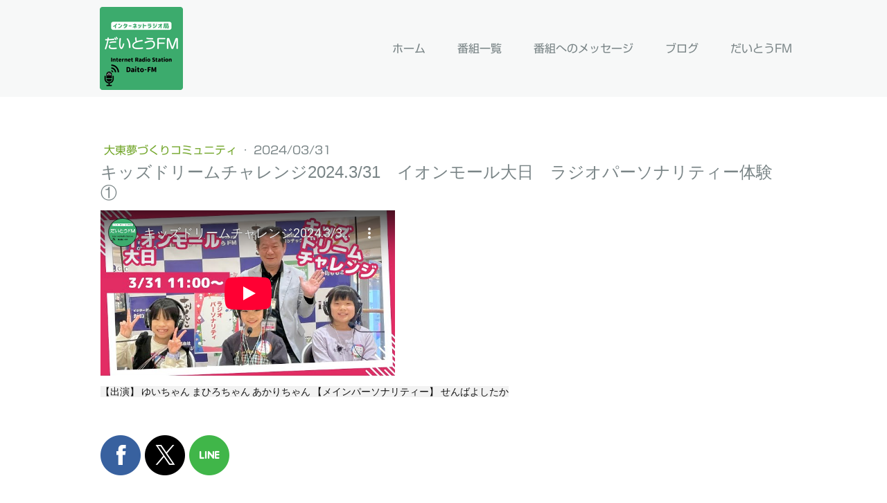

--- FILE ---
content_type: text/html; charset=UTF-8
request_url: https://www.daitou-fm.com/yume20240331-1/
body_size: 10436
content:
<!DOCTYPE html>
<html lang="ja-JP"><head>
    <meta charset="utf-8"/>
    <link rel="dns-prefetch preconnect" href="https://u.jimcdn.com/" crossorigin="anonymous"/>
<link rel="dns-prefetch preconnect" href="https://assets.jimstatic.com/" crossorigin="anonymous"/>
<link rel="dns-prefetch preconnect" href="https://image.jimcdn.com" crossorigin="anonymous"/>
<link rel="dns-prefetch preconnect" href="https://fonts.jimstatic.com" crossorigin="anonymous"/>
<meta name="viewport" content="width=device-width, initial-scale=1"/>
<meta http-equiv="X-UA-Compatible" content="IE=edge"/>
<meta name="description" content=""/>
<meta name="robots" content="index, follow, archive"/>
<meta property="st:section" content=""/>
<meta name="generator" content="Jimdo Creator"/>
<meta name="twitter:title" content="キッズドリームチャレンジ2024.3/31 イオンモール大日 ラジオパーソナリティー体験①"/>
<meta name="twitter:description" content="【出演】 ゆいちゃん まひろちゃん あかりちゃん 【メインパーソナリティー】 せんばよしたか"/>
<meta name="twitter:card" content="summary_large_image"/>
<meta property="og:url" content="https://www.daitou-fm.com/yume20240331-1/"/>
<meta property="og:title" content="キッズドリームチャレンジ2024.3/31 イオンモール大日 ラジオパーソナリティー体験①"/>
<meta property="og:description" content="【出演】 ゆいちゃん まひろちゃん あかりちゃん 【メインパーソナリティー】 せんばよしたか"/>
<meta property="og:type" content="article"/>
<meta property="og:locale" content="ja_JP"/>
<meta property="og:site_name" content="daito-fm"/>
<meta name="twitter:image" content="https://image.jimcdn.com/cdn-cgi/image//app/cms/storage/image/path/sbd57bb0ebe23ced4/backgroundarea/ic830ddb92b752063/version/1582359326/image.png"/>
<meta property="og:image" content="https://image.jimcdn.com/cdn-cgi/image//app/cms/storage/image/path/sbd57bb0ebe23ced4/backgroundarea/ic830ddb92b752063/version/1582359326/image.png"/>
<meta property="og:image:width" content="2000"/>
<meta property="og:image:height" content="1500"/>
<meta property="og:image:secure_url" content="https://image.jimcdn.com/cdn-cgi/image//app/cms/storage/image/path/sbd57bb0ebe23ced4/backgroundarea/ic830ddb92b752063/version/1582359326/image.png"/>
<meta property="article:published_time" content="2024-03-31 11:51:38"/><title>キッズドリームチャレンジ2024.3/31 イオンモール大日 ラジオパーソナリティー体験① - daito-fm</title>
<link rel="shortcut icon" href="https://u.jimcdn.com/cms/o/sbd57bb0ebe23ced4/img/favicon.png?t=1599725221"/>
    <link rel="alternate" type="application/rss+xml" title="ブログ" href="https://www.daitou-fm.com/rss/blog"/>    
<link rel="canonical" href="https://www.daitou-fm.com/yume20240331-1/"/>

        <script src="https://assets.jimstatic.com/ckies.js.7c38a5f4f8d944ade39b.js"></script>

        <script src="https://assets.jimstatic.com/cookieControl.js.b05bf5f4339fa83b8e79.js"></script>
    <script>window.CookieControlSet.setToOff();</script>

    <style>html,body{margin:0}.hidden{display:none}.n{padding:5px}#cc-website-title a {text-decoration: none}.cc-m-image-align-1{text-align:left}.cc-m-image-align-2{text-align:right}.cc-m-image-align-3{text-align:center}</style>

        <link href="https://u.jimcdn.com/cms/o/sbd57bb0ebe23ced4/layout/dm_87336f664de89d0f051581ba7753eb11/css/layout.css?t=1597910572" rel="stylesheet" type="text/css" id="jimdo_layout_css"/>
<script>     /* <![CDATA[ */     /*!  loadCss [c]2014 @scottjehl, Filament Group, Inc.  Licensed MIT */     window.loadCSS = window.loadCss = function(e,n,t){var r,l=window.document,a=l.createElement("link");if(n)r=n;else{var i=(l.body||l.getElementsByTagName("head")[0]).childNodes;r=i[i.length-1]}var o=l.styleSheets;a.rel="stylesheet",a.href=e,a.media="only x",r.parentNode.insertBefore(a,n?r:r.nextSibling);var d=function(e){for(var n=a.href,t=o.length;t--;)if(o[t].href===n)return e.call(a);setTimeout(function(){d(e)})};return a.onloadcssdefined=d,d(function(){a.media=t||"all"}),a};     window.onloadCSS = function(n,o){n.onload=function(){n.onload=null,o&&o.call(n)},"isApplicationInstalled"in navigator&&"onloadcssdefined"in n&&n.onloadcssdefined(o)}     /* ]]> */ </script>     <script>
// <![CDATA[
onloadCSS(loadCss('https://assets.jimstatic.com/web.css.eb85cb55dd9a47226f063339265ecc4f.css') , function() {
    this.id = 'jimdo_web_css';
});
// ]]>
</script>
<link href="https://assets.jimstatic.com/web.css.eb85cb55dd9a47226f063339265ecc4f.css" rel="preload" as="style"/>
<noscript>
<link href="https://assets.jimstatic.com/web.css.eb85cb55dd9a47226f063339265ecc4f.css" rel="stylesheet"/>
</noscript>
    <script>
    //<![CDATA[
        var jimdoData = {"isTestserver":false,"isLcJimdoCom":false,"isJimdoHelpCenter":false,"isProtectedPage":false,"cstok":"916864ad899512d06994754e217b6d20356e81bb","cacheJsKey":"7653e2edaa916a4ff05a3f60695f40abfe10137f","cacheCssKey":"7653e2edaa916a4ff05a3f60695f40abfe10137f","cdnUrl":"https:\/\/assets.jimstatic.com\/","minUrl":"https:\/\/assets.jimstatic.com\/app\/cdn\/min\/file\/","authUrl":"https:\/\/a.jimdo.com\/","webPath":"https:\/\/www.daitou-fm.com\/","appUrl":"https:\/\/a.jimdo.com\/","cmsLanguage":"ja_JP","isFreePackage":false,"mobile":false,"isDevkitTemplateUsed":true,"isTemplateResponsive":true,"websiteId":"sbd57bb0ebe23ced4","pageId":1411049763,"packageId":2,"shop":{"deliveryTimeTexts":{"1":"\u304a\u5c4a\u3051\u65e5\u6570\uff1a1~3\u65e5","2":"\u304a\u5c4a\u3051\u65e5\u6570\uff1a3~5\u65e5","3":"\u304a\u5c4a\u3051\u65e5\u6570\uff1a5~8\u65e5"},"checkoutButtonText":"\u8cfc\u5165","isReady":false,"currencyFormat":{"pattern":"\u00a4#,##0","convertedPattern":"$#,##0","symbols":{"GROUPING_SEPARATOR":",","DECIMAL_SEPARATOR":".","CURRENCY_SYMBOL":"\uffe5"}},"currencyLocale":"ja_JP"},"tr":{"gmap":{"searchNotFound":"\u5165\u529b\u3055\u308c\u305f\u4f4f\u6240\u306f\u5b58\u5728\u3057\u306a\u3044\u304b\u3001\u898b\u3064\u3051\u308b\u3053\u3068\u304c\u3067\u304d\u307e\u305b\u3093\u3067\u3057\u305f\u3002","routeNotFound":"\u30eb\u30fc\u30c8\u304c\u8a08\u7b97\u3067\u304d\u307e\u305b\u3093\u3067\u3057\u305f\u3002\u76ee\u7684\u5730\u304c\u9060\u3059\u304e\u308b\u304b\u660e\u78ba\u3067\u306f\u306a\u3044\u53ef\u80fd\u6027\u304c\u3042\u308a\u307e\u3059\u3002"},"shop":{"checkoutSubmit":{"next":"\u6b21\u3078","wait":"\u304a\u5f85\u3061\u304f\u3060\u3055\u3044"},"paypalError":"\u30a8\u30e9\u30fc\u304c\u767a\u751f\u3057\u307e\u3057\u305f\u3002\u518d\u5ea6\u304a\u8a66\u3057\u304f\u3060\u3055\u3044\u3002","cartBar":"\u30b7\u30e7\u30c3\u30d4\u30f3\u30b0\u30ab\u30fc\u30c8\u3092\u78ba\u8a8d","maintenance":"\u7533\u3057\u8a33\u3054\u3056\u3044\u307e\u305b\u3093\u3001\u30e1\u30f3\u30c6\u30ca\u30f3\u30b9\u4e2d\u306e\u305f\u3081\u4e00\u6642\u7684\u306b\u30b7\u30e7\u30c3\u30d7\u304c\u5229\u7528\u3067\u304d\u307e\u305b\u3093\u3002\u3054\u8ff7\u60d1\u3092\u304a\u304b\u3051\u3057\u7533\u3057\u8a33\u3054\u3056\u3044\u307e\u305b\u3093\u304c\u3001\u304a\u6642\u9593\u3092\u3042\u3051\u3066\u518d\u5ea6\u304a\u8a66\u3057\u304f\u3060\u3055\u3044\u3002","addToCartOverlay":{"productInsertedText":"\u30ab\u30fc\u30c8\u306b\u5546\u54c1\u304c\u8ffd\u52a0\u3055\u308c\u307e\u3057\u305f","continueShoppingText":"\u8cb7\u3044\u7269\u3092\u7d9a\u3051\u308b","reloadPageText":"\u66f4\u65b0"},"notReadyText":"\u3053\u3061\u3089\u306e\u30b7\u30e7\u30c3\u30d7\u306f\u73fe\u5728\u6e96\u5099\u4e2d\u306e\u305f\u3081\u3054\u5229\u7528\u3044\u305f\u3060\u3051\u307e\u305b\u3093\u3002\u30b7\u30e7\u30c3\u30d7\u30aa\u30fc\u30ca\u30fc\u306f\u4ee5\u4e0b\u3092\u3054\u78ba\u8a8d\u304f\u3060\u3055\u3044\u3002https:\/\/help.jimdo.com\/hc\/ja\/articles\/115005521583","numLeftText":"\u73fe\u5728\u3053\u306e\u5546\u54c1\u306f {:num} \u307e\u3067\u8cfc\u5165\u3067\u304d\u307e\u3059\u3002","oneLeftText":"\u3053\u306e\u5546\u54c1\u306e\u5728\u5eab\u306f\u6b8b\u308a1\u70b9\u3067\u3059"},"common":{"timeout":"\u30a8\u30e9\u30fc\u304c\u767a\u751f\u3044\u305f\u3057\u307e\u3057\u305f\u3002\u5f8c\u307b\u3069\u518d\u5b9f\u884c\u3057\u3066\u304f\u3060\u3055\u3044\u3002"},"form":{"badRequest":"\u30a8\u30e9\u30fc\u304c\u767a\u751f\u3057\u307e\u3057\u305f\u3002\u5f8c\u307b\u3069\u6539\u3081\u3066\u304a\u8a66\u3057\u304f\u3060\u3055\u3044\u3002"}},"jQuery":"jimdoGen002","isJimdoMobileApp":false,"bgConfig":{"id":52780663,"type":"picture","options":{"fixed":true},"images":[{"id":5366040763,"url":"https:\/\/image.jimcdn.com\/cdn-cgi\/image\/\/app\/cms\/storage\/image\/path\/sbd57bb0ebe23ced4\/backgroundarea\/ic830ddb92b752063\/version\/1582359326\/image.png","altText":""}]},"bgFullscreen":null,"responsiveBreakpointLandscape":767,"responsiveBreakpointPortrait":480,"copyableHeadlineLinks":false,"tocGeneration":false,"googlemapsConsoleKey":false,"loggingForAnalytics":false,"loggingForPredefinedPages":false,"isFacebookPixelIdEnabled":false,"userAccountId":"a2798f8c-5ab7-4499-898a-4e191fa52900","dmp":{"typesquareFontApiKey":"4L6CCYWjET8%3D","typesquareFontApiScriptUrl":"\/\/code.typesquare.com\/static\/4L6CCYWjET8%253D\/ts105.js","typesquareFontsAvailable":true}};
    // ]]>
</script>

     <script> (function(window) { 'use strict'; var regBuff = window.__regModuleBuffer = []; var regModuleBuffer = function() { var args = [].slice.call(arguments); regBuff.push(args); }; if (!window.regModule) { window.regModule = regModuleBuffer; } })(window); </script>
    <script src="https://assets.jimstatic.com/web.js.24f3cfbc36a645673411.js" async="true"></script>
    <script src="https://assets.jimstatic.com/at.js.62588d64be2115a866ce.js"></script>
<link href="https://use.fontawesome.com/releases/v5.6.1/css/all.css" rel="stylesheet"/>

<style type="text/css">
/*<![CDATA[*/
@media screen and (min-width:768px) {
    .jtpl-header--image.jqbga-container.jqbga-web--image {
        background-size: 920px !important;
        background-position: 50% 180px !important;
        background: #ffffff;
        background-repeat: no-repeat;
        height: 800px;
    }

/*メインメニュー*/
    .jmd-nav__list-item-0 > a {
        border-bottom: hidden!important;
    }
    .jmd-nav__list-item-0 > a {
      position: relative;
      display: inline-block;
      text-decoration: none;
    }
    .jmd-nav__list-item-0 > a::after {
      position: absolute;
      bottom: -4px;
      left: 0;
      content: '';
      width: 100%;
      height: 2px;
      background: #333;
      transform: scale(0, 1);
      transform-origin: center top;
      transition: transform .3s;
    }
    .jmd-nav__list-item-0 > a:hover::after {
      transform: scale(1, 1);
    }
    
/*番組ナビゲーション*/
    .subnavigation-colors {
      background-color: #ffffff;
    }
    .subnavigation-colors a, .subnavigation-colors a:link, .subnavigation-colors a:visited {
      font-size: 16px;
      padding-top: 10px;
    }
    .j-nav-level-1 {
      display: flex;
      flex-wrap: wrap;
    }
    .jmd-nav__list-item-1 > a {
      width: 200px;
      height: 60px;
      color: #ff1100;
      border: 2px solid #ffffff;
    }
    .jmd-nav__list-item-1 > a:hover {
      background: #6ecc98;
      transition: .4s;
    }
}

@media screen and (max-width:767px) {
.jtpl-header--image.jqbga-container.jqbga-web--image {
        background-size: 100% !important;
}
#podcast {
    flex-direction: column;
    align-items: center;
    }
    .anchor a {
     margin: 0 0 16px !important;   
    }
}

/*Podcastボタン*/
.anchor a {
    text-align: center; 
    width: 240px; 
    height: 60px; 
    background-color: #8841FA; 
    border-radius: 50px; 
    display: block; 
    color: #ffffff !important; 
    font-size: 24px;
    display: flex;
    justify-content: center;
    align-items: center;
    margin-right: 16px;
}
.anchor a:hover {
    background-color: #ffffff;
    color: #8841FA !important;
    border: 2px solid #8841FA;
    box-sizing: border-box;
    transition-duration: .5s;
}
.spotify a {
    text-align: center; 
    width: 240px; 
    height: 60px; 
    background-color: #1ED760; 
    border-radius: 50px; 
    display: block; 
    color: #ffffff !important; 
    font-size: 24px;
    display: flex;
    justify-content: center;
    align-items: center;
}
.spotify a:hover {
    background-color: #ffffff;
    color: #1ED760 !important;
    border: 2px solid #1ED760;
    box-sizing: border-box;
    transition-duration: .5s;
}

/*ブログタイトル*/
.rssFeedTitle, .j-rss-feed-title {
    font-size: 24px;
    font-family: "Noto Sans JP";
    font-weight: 900;
    color: #112631;
    padding: 50px 0 0;
    border-top: 1px solid #333333;
}

/*]]>*/
</style>

    
</head>

<body class="body cc-page cc-page-blog j-m-gallery-styles j-m-video-styles j-m-hr-styles j-m-header-styles j-m-text-styles j-m-emotionheader-styles j-m-htmlCode-styles j-m-rss-styles j-m-form-styles-disabled j-m-table-styles j-m-textWithImage-styles j-m-downloadDocument-styles j-m-imageSubtitle-styles j-m-flickr-styles j-m-googlemaps-styles j-m-blogSelection-styles-disabled j-m-comment-styles-disabled j-m-jimdo-styles j-m-profile-styles j-m-guestbook-styles j-m-promotion-styles j-m-twitter-styles j-m-hgrid-styles j-m-shoppingcart-styles j-m-catalog-styles j-m-product-styles-disabled j-m-facebook-styles j-m-sharebuttons-styles j-m-formnew-styles-disabled j-m-callToAction-styles j-m-turbo-styles j-m-spacing-styles j-m-googleplus-styles j-m-dummy-styles j-m-search-styles j-m-booking-styles j-m-socialprofiles-styles j-footer-styles cc-pagemode-default cc-content-parent" id="page-1411049763">

<div id="cc-inner" class="cc-content-parent">
  <input type="checkbox" id="jtpl-navigation__checkbox" class="jtpl-navigation__checkbox"/><!-- _main.sass --><div class="jtpl-main cc-content-parent">

    <!-- _background-area.sass -->
    <div class="jtpl-background-area" background-area="fullscreen"></div>
    <!-- END _background-area.sass -->

    <!-- _cart.sass -->
    <div class="jtpl-cart">
      
    </div>
    <!-- END _cart.sass -->

    <!-- _header.sass -->
    <header class="jtpl-header navigation-colors"><div class="jtpl-topbar-section navigation-vertical-alignment">
        <div class="jtpl-logo">
          <div id="cc-website-logo" class="cc-single-module-element"><div id="cc-m-8066012963" class="j-module n j-imageSubtitle"><div class="cc-m-image-container"><figure class="cc-imagewrapper cc-m-image-align-1">
<a href="https://www.daitou-fm.com/" target="_self"><img srcset="https://image.jimcdn.com/cdn-cgi/image/width=120%2Cheight=10000%2Cfit=contain%2Cformat=png%2C/app/cms/storage/image/path/sbd57bb0ebe23ced4/image/i606393231e64acbe/version/1701313107/image.png 120w, https://image.jimcdn.com/cdn-cgi/image/width=240%2Cheight=10000%2Cfit=contain%2Cformat=png%2C/app/cms/storage/image/path/sbd57bb0ebe23ced4/image/i606393231e64acbe/version/1701313107/image.png 240w" sizes="(min-width: 120px) 120px, 100vw" id="cc-m-imagesubtitle-image-8066012963" src="https://image.jimcdn.com/cdn-cgi/image/width=120%2Cheight=10000%2Cfit=contain%2Cformat=png%2C/app/cms/storage/image/path/sbd57bb0ebe23ced4/image/i606393231e64acbe/version/1701313107/image.png" alt="daito-fm" class="" data-src-width="1272" data-src-height="1272" data-src="https://image.jimcdn.com/cdn-cgi/image/width=120%2Cheight=10000%2Cfit=contain%2Cformat=png%2C/app/cms/storage/image/path/sbd57bb0ebe23ced4/image/i606393231e64acbe/version/1701313107/image.png" data-image-id="5311528063"/></a>    

</figure>
</div>
<div class="cc-clear"></div>
<script id="cc-m-reg-8066012963">// <![CDATA[

    window.regModule("module_imageSubtitle", {"data":{"imageExists":true,"hyperlink":"","hyperlink_target":"","hyperlinkAsString":"","pinterest":"0","id":8066012963,"widthEqualsContent":"1","resizeWidth":"120","resizeHeight":121},"id":8066012963});
// ]]>
</script></div></div>
        </div>

        <!-- _navigation.sass -->
        <div class="jtpl-navigation">
          <nav><div data-container="navigation"><div class="j-nav-variant-nested"><ul class="cc-nav-level-0 j-nav-level-0"><li id="cc-nav-view-1381007263" class="jmd-nav__list-item-0"><a href="/" data-link-title="ホーム">ホーム</a></li><li id="cc-nav-view-1380536863" class="jmd-nav__list-item-0 j-nav-has-children"><a href="/番組一覧/" data-link-title="番組一覧">番組一覧</a><span data-navi-toggle="cc-nav-view-1380536863" class="jmd-nav__toggle-button"></span></li><li id="cc-nav-view-1388796663" class="jmd-nav__list-item-0"><a href="/番組へのメッセージ/" data-link-title="番組へのメッセージ">番組へのメッセージ</a></li><li id="cc-nav-view-1394406263" class="jmd-nav__list-item-0"><a href="/ブログ/" data-link-title="ブログ">ブログ</a></li><li id="cc-nav-view-1380533563" class="jmd-nav__list-item-0"><a href="/だいとうfm-1/" data-link-title="だいとうFM">だいとうFM</a></li></ul></div></div>
          </nav>
</div>
        <!-- END _navigation.sass -->

        <!-- _mobile-navigation.sass -->
        <label for="jtpl-navigation__checkbox" class="jtpl-navigation__label navigation-colors__menu-icon">
          <span class="jtpl-navigation__borders navigation-colors__menu-icon"></span>
        </label>
        <div class="jtpl-mobile-navigation navigation-colors">
          <div data-container="navigation"><div class="j-nav-variant-nested"><ul class="cc-nav-level-0 j-nav-level-0"><li id="cc-nav-view-1381007263" class="jmd-nav__list-item-0"><a href="/" data-link-title="ホーム">ホーム</a></li><li id="cc-nav-view-1380536863" class="jmd-nav__list-item-0 j-nav-has-children"><a href="/番組一覧/" data-link-title="番組一覧">番組一覧</a><span data-navi-toggle="cc-nav-view-1380536863" class="jmd-nav__toggle-button"></span><ul class="cc-nav-level-1 j-nav-level-1"><li id="cc-nav-view-1411509663" class="jmd-nav__list-item-1"><a href="/番組一覧/扇羽祥嵩の-今夜もみんなでイヤコラセ/" data-link-title="扇羽祥嵩の「今夜もみんなでイヤコラセ～！」">扇羽祥嵩の「今夜もみんなでイヤコラセ～！」</a></li><li id="cc-nav-view-1413472863" class="jmd-nav__list-item-1"><a href="/番組一覧/詠語り人ひかりのええかげんにsay-ya-1/" data-link-title="詠語り人ひかりのええかげんにSAY！YA！">詠語り人ひかりのええかげんにSAY！YA！</a></li><li id="cc-nav-view-1414316963" class="jmd-nav__list-item-1"><a href="/番組一覧/tomokoの羅針盤ラジオ-月とハープに導かれて/" data-link-title="Tomokoの羅針盤ラジオ〜月とハープに導かれて〜">Tomokoの羅針盤ラジオ〜月とハープに導かれて〜</a></li><li id="cc-nav-view-1414622563" class="jmd-nav__list-item-1"><a href="/番組一覧/メンズとヤマダのべしゃり時間/" data-link-title="メンズとヤマダのべしゃり時間">メンズとヤマダのべしゃり時間</a></li><li id="cc-nav-view-1381005563" class="jmd-nav__list-item-1"><a href="/番組一覧/大東夢づくりコミュニティ/" data-link-title="大東夢づくりコミュニティ">大東夢づくりコミュニティ</a></li><li id="cc-nav-view-1401689963" class="jmd-nav__list-item-1"><a href="/番組一覧/祥嵩-ももこの-ちょっと聴いてんか/" data-link-title="祥嵩・ももこの「ちょっと聴いてんか〜」">祥嵩・ももこの「ちょっと聴いてんか〜」</a></li><li id="cc-nav-view-1405939163" class="jmd-nav__list-item-1"><a href="/番組一覧/うちらなにわの三姉妹/" data-link-title="うちらなにわの三姉妹">うちらなにわの三姉妹</a></li><li id="cc-nav-view-1396313663" class="jmd-nav__list-item-1"><a href="/番組一覧/十川ももこの-悲しいけど-ここdaitoなのよね/" data-link-title="十川ももこの「悲しいけど、ここDAITOなのよね」">十川ももこの「悲しいけど、ここDAITOなのよね」</a></li><li id="cc-nav-view-1392478163" class="jmd-nav__list-item-1"><a href="/番組一覧/辰二郎の-がらく-た話/" data-link-title="辰二郎の「がらく・た話」">辰二郎の「がらく・た話」</a></li><li id="cc-nav-view-1407987563" class="jmd-nav__list-item-1"><a href="/番組一覧/児玉金魚のuta-sora-radio/" data-link-title="児玉金魚のUTA-SORA RADIO">児玉金魚のUTA-SORA RADIO</a></li><li id="cc-nav-view-1404371463" class="jmd-nav__list-item-1"><a href="/番組一覧/平田健太と星原健太の-大東めっちゃええやん/" data-link-title="平田健太と星原健太の「大東めっちゃええやん！」">平田健太と星原健太の「大東めっちゃええやん！」</a></li><li id="cc-nav-view-1381005063" class="jmd-nav__list-item-1"><a href="/番組一覧/大東ええトコ倶楽部/" data-link-title="大東ええトコ倶楽部">大東ええトコ倶楽部</a></li><li id="cc-nav-view-1396181463" class="jmd-nav__list-item-1"><a href="/番組一覧/松井のお金にまつわるエトセトラ/" data-link-title="松井のお金にまつわるエトセトラ">松井のお金にまつわるエトセトラ</a></li><li id="cc-nav-view-1381005463" class="jmd-nav__list-item-1"><a href="/番組一覧/住道寄席-公開収録/" data-link-title="住道寄席（公開収録）">住道寄席（公開収録）</a></li><li id="cc-nav-view-1394522863" class="jmd-nav__list-item-1"><a href="/番組一覧/わくわくチャンネル/" data-link-title="わくわくチャンネル">わくわくチャンネル</a></li><li id="cc-nav-view-1388157763" class="jmd-nav__list-item-1"><a href="/番組一覧/吹ラジ/" data-link-title="吹ラジ!!!">吹ラジ!!!</a></li></ul></li><li id="cc-nav-view-1388796663" class="jmd-nav__list-item-0"><a href="/番組へのメッセージ/" data-link-title="番組へのメッセージ">番組へのメッセージ</a></li><li id="cc-nav-view-1394406263" class="jmd-nav__list-item-0"><a href="/ブログ/" data-link-title="ブログ">ブログ</a></li><li id="cc-nav-view-1380533563" class="jmd-nav__list-item-0"><a href="/だいとうfm-1/" data-link-title="だいとうFM">だいとうFM</a></li></ul></div></div>
        </div>
        <!-- END _mobile-navigation.sass -->

      </div>

    </header><!-- END _header.sass --><!-- _subnavigation.sass --><nav class="jtpl-subnavigation subnavigation-colors"><div class="jtpl-subnavigation__inner-nav2 navigation-alignment">
        <div data-container="navigation"><div class="j-nav-variant-nested"></div></div>
      </div>
      <div class="jtpl-subnavigation__inner-nav3 navigation-alignment">
        <div data-container="navigation"><div class="j-nav-variant-nested"></div></div>
      </div>
    </nav><!-- END _subnavigation.sass --><!-- _title.sass --><div class="jtpl-title" data-features="boxed" background-area="stripe" background-area-default="">
      <div id="cc-website-title" class="cc-single-module-element"><div id="cc-m-8130602063" class="j-module n j-header"><a href="https://www.daitou-fm.com/"><span class="cc-within-single-module-element j-website-title-content" id="cc-m-header-8130602063">だいとうFM<br/>Internet Radio Station</span></a></div></div>
    </div>
    <!-- END _title.sass -->

    <!-- _section.sass -->
    <div class="jtpl-section cc-content-parent">

      <div class="jtpl-content content-options cc-content-parent">
        <div class="jtpl-content__inner content-padding cc-content-parent">
          <div class="jtpl-breadcrumb breadcrumb-options">
            <div data-container="navigation"><div class="j-nav-variant-breadcrumb"><ol/></div></div>
          </div>
          <div id="content_area" data-container="content"><div id="content_start"></div>
        <article class="j-blog"><div class="n j-blog-meta j-blog-post--header">
    <div class="j-text j-module n">
                    <a href="https://www.daitou-fm.com/番組一覧/大東夢づくりコミュニティ/" class="j-blog-post--category">
                大東夢づくりコミュニティ            </a>
         ·         <span class="j-text j-blog-post--date">
            2024/03/31        </span>
    </div>
    <h1 class="j-blog-header j-blog-headline j-blog-post--headline">キッズドリームチャレンジ2024.3/31　イオンモール大日　ラジオパーソナリティー体験①</h1>
</div>
<div class="post j-blog-content">
        <div id="cc-matrix-2153000663"><div id="cc-m-8506764463" class="j-module n j-video "><div class="cc-m-video-gutter cc-m-video-align-left cc-m-video-ratio-2" style="width: 425px;">
    <div class="cc-m-video-wrapper">
<iframe id="cc-m-video-youtu-container-8506764463" class="cc-m-video-youtu-container cc-m-video-container" frameborder="0" allowfullscreen="true" style="border: 0;" src="https://www.youtube-nocookie.com/embed/gmdiwsDz1U0?wmode=transparent&amp;vq=hd1080">
</iframe>
        <div class="cc-m-video-overlay"></div>
    </div>

</div>

<div class="cc-clear"></div>

<script id="cc-m-reg-8506764463">// <![CDATA[

    window.regModule("module_video", {"variant":"default","id":8506764463,"maxwidth":1920,"maxheight":1200,"minwidth":100,"minheight":100,"useContentSize":0,"isVideoValid":true,"align":"left","height":"239","width":"425","ratioIndex":2});
// ]]>
</script></div><div id="cc-m-8506764563" class="j-module n j-text "><p>
    <span style="color: #0f0f0f; font-family: Roboto, Arial, sans-serif; font-size: 14px; white-space-collapse: preserve; background-color: rgba(0, 0, 0, 0.05);">【出演】 ゆいちゃん まひろちゃん あかりちゃん
    【メインパーソナリティー】 せんばよしたか</span>
</p></div></div>
        </div><div class="j-module n j-text j-blog-post--tags-wrapper"><span class="j-blog-post--tags--template" style="display: none;"><a class="j-blog-post--tag" href="https://www.daitou-fm.com/番組一覧/?tag=tagPlaceholder">tagPlaceholder</a></span><span class="j-blog-post--tags-label" style="display: none;">カテゴリ：</span> <span class="j-blog-post--tags-list"></span></div><div class="n" id="flexsocialbuttons">
<div class="cc-sharebuttons-element cc-sharebuttons-size-64 cc-sharebuttons-style-colored cc-sharebuttons-design-round cc-sharebuttons-align-left">


    <a class="cc-sharebuttons-facebook" href="http://www.facebook.com/sharer.php?u=https://www.daitou-fm.com/yume20240331-1/&amp;t=%E3%82%AD%E3%83%83%E3%82%BA%E3%83%89%E3%83%AA%E3%83%BC%E3%83%A0%E3%83%81%E3%83%A3%E3%83%AC%E3%83%B3%E3%82%B82024.3%2F31%E3%80%80%E3%82%A4%E3%82%AA%E3%83%B3%E3%83%A2%E3%83%BC%E3%83%AB%E5%A4%A7%E6%97%A5%E3%80%80%E3%83%A9%E3%82%B8%E3%82%AA%E3%83%91%E3%83%BC%E3%82%BD%E3%83%8A%E3%83%AA%E3%83%86%E3%82%A3%E3%83%BC%E4%BD%93%E9%A8%93%E2%91%A0" title="Facebook" target="_blank"></a><a class="cc-sharebuttons-x" href="https://x.com/share?text=%E3%82%AD%E3%83%83%E3%82%BA%E3%83%89%E3%83%AA%E3%83%BC%E3%83%A0%E3%83%81%E3%83%A3%E3%83%AC%E3%83%B3%E3%82%B82024.3%2F31%E3%80%80%E3%82%A4%E3%82%AA%E3%83%B3%E3%83%A2%E3%83%BC%E3%83%AB%E5%A4%A7%E6%97%A5%E3%80%80%E3%83%A9%E3%82%B8%E3%82%AA%E3%83%91%E3%83%BC%E3%82%BD%E3%83%8A%E3%83%AA%E3%83%86%E3%82%A3%E3%83%BC%E4%BD%93%E9%A8%93%E2%91%A0&amp;url=https%3A%2F%2Fwww.daitou-fm.com%2Fyume20240331-1%2F" title="X" target="_blank"></a><a class="cc-sharebuttons-line" href="http://line.me/R/msg/text/?%E3%82%AD%E3%83%83%E3%82%BA%E3%83%89%E3%83%AA%E3%83%BC%E3%83%A0%E3%83%81%E3%83%A3%E3%83%AC%E3%83%B3%E3%82%B82024.3%2F31%E3%80%80%E3%82%A4%E3%82%AA%E3%83%B3%E3%83%A2%E3%83%BC%E3%83%AB%E5%A4%A7%E6%97%A5%E3%80%80%E3%83%A9%E3%82%B8%E3%82%AA%E3%83%91%E3%83%BC%E3%82%BD%E3%83%8A%E3%83%AA%E3%83%86%E3%82%A3%E3%83%BC%E4%BD%93%E9%A8%93%E2%91%A0%0Ahttps://www.daitou-fm.com/yume20240331-1/" title="Line" target="_blank"></a>

</div>
</div></article>
        </div>
        </div>
      </div>

      <div class="jtpl-sidebar sidebar-options">
        <div class="jtpl-sidebar__inner">
          <div data-container="sidebar"><div id="cc-matrix-2040921863"><div id="cc-m-8255523663" class="j-module n j-hgrid ">    <div class="cc-m-hgrid-column" style="width: 49%;">
        <div id="cc-matrix-2106234163"><div id="cc-m-8255524063" class="j-module n j-text "><p>
    <strong><span style="font-size: 16px;">お問い合わせ</span></strong>
</p>

<p>
    <span style="font-size: 16px;">〒574-0026　</span><span style="font-size: 16px;">大阪府大東市住道1-6-15</span>
</p>

<p>
    <span style="font-size: 16px;">TEL : 072-812-2187 ／ MAIL : info@daitou-fm.com</span>
</p>

<p>
    <span style="font-size: 16px;">代表 : 中村 朋子(Tomoko)</span>
</p>

<p>
    <span style="font-size: 16px;"> </span>
</p>

<p>
    <span style="font-size: 16px;">※本番中や会議中等で電話に出られない場合、</span>
</p>

<p>
    <span style="font-size: 16px;">携帯から折り返しお電話をさせていただきます。</span>
</p></div></div>    </div>
            <div class="cc-m-hgrid-separator" data-display="cms-only"><div></div></div>
        <div class="cc-m-hgrid-column last" style="width: 49%;">
        <div id="cc-matrix-2106234263"><div id="cc-m-8255523763" class="j-module n j-text "><p>
    <strong>だいとうFM</strong>
</p>

<p>
    NPO法人 大東夢づくりコミュニティが地域の活性化を目的に、
</p>

<p>
    大阪府大東市からお送りするインターネットラジオ局です。
</p>

<p>
     
</p></div></div>    </div>
    
<div class="cc-m-hgrid-overlay" data-display="cms-only"></div>

<br class="cc-clear"/>

</div></div></div>
        </div>
      </div>

      <div class="jtpl-footer footer-options">
        <div class="jtpl-footer__inner">
          <div id="contentfooter" data-container="footer">

    
    <div class="j-meta-links">
        <a href="//www.daitou-fm.com/j/privacy">プライバシーポリシー</a> | <a href="/sitemap/">サイトマップ</a><br/>©2020 だいとうFM    </div>

    <div class="j-admin-links">
            

<span class="loggedin">
    <a rel="nofollow" id="logout" target="_top" href="https://cms.e.jimdo.com/app/cms/logout.php">
        ログアウト    </a>
    |
    <a rel="nofollow" id="edit" target="_top" href="https://a.jimdo.com/app/auth/signin/jumpcms/?page=1411049763">編集</a>
</span>
        </div>

    
</div>

        </div>
      </div>
    </div>
    <!-- ENDE_section.sass -->

  </div>
  <!-- END _main.sass -->
</div>
    <ul class="cc-FloatingButtonBarContainer cc-FloatingButtonBarContainer-right hidden">

                    <!-- scroll to top button -->
            <li class="cc-FloatingButtonBarContainer-button-scroll">
                <a href="javascript:void(0);" title="トップへ戻る">
                    <span>トップへ戻る</span>
                </a>
            </li>
            <script>// <![CDATA[

    window.regModule("common_scrolltotop", []);
// ]]>
</script>    </ul>
    <script type="text/javascript">
//<![CDATA[
var _gaq = [];

_gaq.push(['_gat._anonymizeIp']);

if (window.CookieControl.isCookieAllowed("ga")) {
    _gaq.push(['a._setAccount', 'UA-180909553-1'],
        ['a._trackPageview']
        );

    (function() {
        var ga = document.createElement('script');
        ga.type = 'text/javascript';
        ga.async = true;
        ga.src = 'https://www.google-analytics.com/ga.js';

        var s = document.getElementsByTagName('script')[0];
        s.parentNode.insertBefore(ga, s);
    })();
}
addAutomatedTracking('creator.website', track_anon);
//]]>
</script>
    





</body>
</html>


--- FILE ---
content_type: text/html; charset=utf-8
request_url: https://www.youtube-nocookie.com/embed/gmdiwsDz1U0?wmode=transparent&vq=hd1080
body_size: 46798
content:
<!DOCTYPE html><html lang="en" dir="ltr" data-cast-api-enabled="true"><head><meta name="viewport" content="width=device-width, initial-scale=1"><script nonce="99hmfh9ZXZlKz2uK2bBn7g">if ('undefined' == typeof Symbol || 'undefined' == typeof Symbol.iterator) {delete Array.prototype.entries;}</script><style name="www-roboto" nonce="BQr6PHMgl3ponecRV9abdw">@font-face{font-family:'Roboto';font-style:normal;font-weight:400;font-stretch:100%;src:url(//fonts.gstatic.com/s/roboto/v48/KFO7CnqEu92Fr1ME7kSn66aGLdTylUAMa3GUBHMdazTgWw.woff2)format('woff2');unicode-range:U+0460-052F,U+1C80-1C8A,U+20B4,U+2DE0-2DFF,U+A640-A69F,U+FE2E-FE2F;}@font-face{font-family:'Roboto';font-style:normal;font-weight:400;font-stretch:100%;src:url(//fonts.gstatic.com/s/roboto/v48/KFO7CnqEu92Fr1ME7kSn66aGLdTylUAMa3iUBHMdazTgWw.woff2)format('woff2');unicode-range:U+0301,U+0400-045F,U+0490-0491,U+04B0-04B1,U+2116;}@font-face{font-family:'Roboto';font-style:normal;font-weight:400;font-stretch:100%;src:url(//fonts.gstatic.com/s/roboto/v48/KFO7CnqEu92Fr1ME7kSn66aGLdTylUAMa3CUBHMdazTgWw.woff2)format('woff2');unicode-range:U+1F00-1FFF;}@font-face{font-family:'Roboto';font-style:normal;font-weight:400;font-stretch:100%;src:url(//fonts.gstatic.com/s/roboto/v48/KFO7CnqEu92Fr1ME7kSn66aGLdTylUAMa3-UBHMdazTgWw.woff2)format('woff2');unicode-range:U+0370-0377,U+037A-037F,U+0384-038A,U+038C,U+038E-03A1,U+03A3-03FF;}@font-face{font-family:'Roboto';font-style:normal;font-weight:400;font-stretch:100%;src:url(//fonts.gstatic.com/s/roboto/v48/KFO7CnqEu92Fr1ME7kSn66aGLdTylUAMawCUBHMdazTgWw.woff2)format('woff2');unicode-range:U+0302-0303,U+0305,U+0307-0308,U+0310,U+0312,U+0315,U+031A,U+0326-0327,U+032C,U+032F-0330,U+0332-0333,U+0338,U+033A,U+0346,U+034D,U+0391-03A1,U+03A3-03A9,U+03B1-03C9,U+03D1,U+03D5-03D6,U+03F0-03F1,U+03F4-03F5,U+2016-2017,U+2034-2038,U+203C,U+2040,U+2043,U+2047,U+2050,U+2057,U+205F,U+2070-2071,U+2074-208E,U+2090-209C,U+20D0-20DC,U+20E1,U+20E5-20EF,U+2100-2112,U+2114-2115,U+2117-2121,U+2123-214F,U+2190,U+2192,U+2194-21AE,U+21B0-21E5,U+21F1-21F2,U+21F4-2211,U+2213-2214,U+2216-22FF,U+2308-230B,U+2310,U+2319,U+231C-2321,U+2336-237A,U+237C,U+2395,U+239B-23B7,U+23D0,U+23DC-23E1,U+2474-2475,U+25AF,U+25B3,U+25B7,U+25BD,U+25C1,U+25CA,U+25CC,U+25FB,U+266D-266F,U+27C0-27FF,U+2900-2AFF,U+2B0E-2B11,U+2B30-2B4C,U+2BFE,U+3030,U+FF5B,U+FF5D,U+1D400-1D7FF,U+1EE00-1EEFF;}@font-face{font-family:'Roboto';font-style:normal;font-weight:400;font-stretch:100%;src:url(//fonts.gstatic.com/s/roboto/v48/KFO7CnqEu92Fr1ME7kSn66aGLdTylUAMaxKUBHMdazTgWw.woff2)format('woff2');unicode-range:U+0001-000C,U+000E-001F,U+007F-009F,U+20DD-20E0,U+20E2-20E4,U+2150-218F,U+2190,U+2192,U+2194-2199,U+21AF,U+21E6-21F0,U+21F3,U+2218-2219,U+2299,U+22C4-22C6,U+2300-243F,U+2440-244A,U+2460-24FF,U+25A0-27BF,U+2800-28FF,U+2921-2922,U+2981,U+29BF,U+29EB,U+2B00-2BFF,U+4DC0-4DFF,U+FFF9-FFFB,U+10140-1018E,U+10190-1019C,U+101A0,U+101D0-101FD,U+102E0-102FB,U+10E60-10E7E,U+1D2C0-1D2D3,U+1D2E0-1D37F,U+1F000-1F0FF,U+1F100-1F1AD,U+1F1E6-1F1FF,U+1F30D-1F30F,U+1F315,U+1F31C,U+1F31E,U+1F320-1F32C,U+1F336,U+1F378,U+1F37D,U+1F382,U+1F393-1F39F,U+1F3A7-1F3A8,U+1F3AC-1F3AF,U+1F3C2,U+1F3C4-1F3C6,U+1F3CA-1F3CE,U+1F3D4-1F3E0,U+1F3ED,U+1F3F1-1F3F3,U+1F3F5-1F3F7,U+1F408,U+1F415,U+1F41F,U+1F426,U+1F43F,U+1F441-1F442,U+1F444,U+1F446-1F449,U+1F44C-1F44E,U+1F453,U+1F46A,U+1F47D,U+1F4A3,U+1F4B0,U+1F4B3,U+1F4B9,U+1F4BB,U+1F4BF,U+1F4C8-1F4CB,U+1F4D6,U+1F4DA,U+1F4DF,U+1F4E3-1F4E6,U+1F4EA-1F4ED,U+1F4F7,U+1F4F9-1F4FB,U+1F4FD-1F4FE,U+1F503,U+1F507-1F50B,U+1F50D,U+1F512-1F513,U+1F53E-1F54A,U+1F54F-1F5FA,U+1F610,U+1F650-1F67F,U+1F687,U+1F68D,U+1F691,U+1F694,U+1F698,U+1F6AD,U+1F6B2,U+1F6B9-1F6BA,U+1F6BC,U+1F6C6-1F6CF,U+1F6D3-1F6D7,U+1F6E0-1F6EA,U+1F6F0-1F6F3,U+1F6F7-1F6FC,U+1F700-1F7FF,U+1F800-1F80B,U+1F810-1F847,U+1F850-1F859,U+1F860-1F887,U+1F890-1F8AD,U+1F8B0-1F8BB,U+1F8C0-1F8C1,U+1F900-1F90B,U+1F93B,U+1F946,U+1F984,U+1F996,U+1F9E9,U+1FA00-1FA6F,U+1FA70-1FA7C,U+1FA80-1FA89,U+1FA8F-1FAC6,U+1FACE-1FADC,U+1FADF-1FAE9,U+1FAF0-1FAF8,U+1FB00-1FBFF;}@font-face{font-family:'Roboto';font-style:normal;font-weight:400;font-stretch:100%;src:url(//fonts.gstatic.com/s/roboto/v48/KFO7CnqEu92Fr1ME7kSn66aGLdTylUAMa3OUBHMdazTgWw.woff2)format('woff2');unicode-range:U+0102-0103,U+0110-0111,U+0128-0129,U+0168-0169,U+01A0-01A1,U+01AF-01B0,U+0300-0301,U+0303-0304,U+0308-0309,U+0323,U+0329,U+1EA0-1EF9,U+20AB;}@font-face{font-family:'Roboto';font-style:normal;font-weight:400;font-stretch:100%;src:url(//fonts.gstatic.com/s/roboto/v48/KFO7CnqEu92Fr1ME7kSn66aGLdTylUAMa3KUBHMdazTgWw.woff2)format('woff2');unicode-range:U+0100-02BA,U+02BD-02C5,U+02C7-02CC,U+02CE-02D7,U+02DD-02FF,U+0304,U+0308,U+0329,U+1D00-1DBF,U+1E00-1E9F,U+1EF2-1EFF,U+2020,U+20A0-20AB,U+20AD-20C0,U+2113,U+2C60-2C7F,U+A720-A7FF;}@font-face{font-family:'Roboto';font-style:normal;font-weight:400;font-stretch:100%;src:url(//fonts.gstatic.com/s/roboto/v48/KFO7CnqEu92Fr1ME7kSn66aGLdTylUAMa3yUBHMdazQ.woff2)format('woff2');unicode-range:U+0000-00FF,U+0131,U+0152-0153,U+02BB-02BC,U+02C6,U+02DA,U+02DC,U+0304,U+0308,U+0329,U+2000-206F,U+20AC,U+2122,U+2191,U+2193,U+2212,U+2215,U+FEFF,U+FFFD;}@font-face{font-family:'Roboto';font-style:normal;font-weight:500;font-stretch:100%;src:url(//fonts.gstatic.com/s/roboto/v48/KFO7CnqEu92Fr1ME7kSn66aGLdTylUAMa3GUBHMdazTgWw.woff2)format('woff2');unicode-range:U+0460-052F,U+1C80-1C8A,U+20B4,U+2DE0-2DFF,U+A640-A69F,U+FE2E-FE2F;}@font-face{font-family:'Roboto';font-style:normal;font-weight:500;font-stretch:100%;src:url(//fonts.gstatic.com/s/roboto/v48/KFO7CnqEu92Fr1ME7kSn66aGLdTylUAMa3iUBHMdazTgWw.woff2)format('woff2');unicode-range:U+0301,U+0400-045F,U+0490-0491,U+04B0-04B1,U+2116;}@font-face{font-family:'Roboto';font-style:normal;font-weight:500;font-stretch:100%;src:url(//fonts.gstatic.com/s/roboto/v48/KFO7CnqEu92Fr1ME7kSn66aGLdTylUAMa3CUBHMdazTgWw.woff2)format('woff2');unicode-range:U+1F00-1FFF;}@font-face{font-family:'Roboto';font-style:normal;font-weight:500;font-stretch:100%;src:url(//fonts.gstatic.com/s/roboto/v48/KFO7CnqEu92Fr1ME7kSn66aGLdTylUAMa3-UBHMdazTgWw.woff2)format('woff2');unicode-range:U+0370-0377,U+037A-037F,U+0384-038A,U+038C,U+038E-03A1,U+03A3-03FF;}@font-face{font-family:'Roboto';font-style:normal;font-weight:500;font-stretch:100%;src:url(//fonts.gstatic.com/s/roboto/v48/KFO7CnqEu92Fr1ME7kSn66aGLdTylUAMawCUBHMdazTgWw.woff2)format('woff2');unicode-range:U+0302-0303,U+0305,U+0307-0308,U+0310,U+0312,U+0315,U+031A,U+0326-0327,U+032C,U+032F-0330,U+0332-0333,U+0338,U+033A,U+0346,U+034D,U+0391-03A1,U+03A3-03A9,U+03B1-03C9,U+03D1,U+03D5-03D6,U+03F0-03F1,U+03F4-03F5,U+2016-2017,U+2034-2038,U+203C,U+2040,U+2043,U+2047,U+2050,U+2057,U+205F,U+2070-2071,U+2074-208E,U+2090-209C,U+20D0-20DC,U+20E1,U+20E5-20EF,U+2100-2112,U+2114-2115,U+2117-2121,U+2123-214F,U+2190,U+2192,U+2194-21AE,U+21B0-21E5,U+21F1-21F2,U+21F4-2211,U+2213-2214,U+2216-22FF,U+2308-230B,U+2310,U+2319,U+231C-2321,U+2336-237A,U+237C,U+2395,U+239B-23B7,U+23D0,U+23DC-23E1,U+2474-2475,U+25AF,U+25B3,U+25B7,U+25BD,U+25C1,U+25CA,U+25CC,U+25FB,U+266D-266F,U+27C0-27FF,U+2900-2AFF,U+2B0E-2B11,U+2B30-2B4C,U+2BFE,U+3030,U+FF5B,U+FF5D,U+1D400-1D7FF,U+1EE00-1EEFF;}@font-face{font-family:'Roboto';font-style:normal;font-weight:500;font-stretch:100%;src:url(//fonts.gstatic.com/s/roboto/v48/KFO7CnqEu92Fr1ME7kSn66aGLdTylUAMaxKUBHMdazTgWw.woff2)format('woff2');unicode-range:U+0001-000C,U+000E-001F,U+007F-009F,U+20DD-20E0,U+20E2-20E4,U+2150-218F,U+2190,U+2192,U+2194-2199,U+21AF,U+21E6-21F0,U+21F3,U+2218-2219,U+2299,U+22C4-22C6,U+2300-243F,U+2440-244A,U+2460-24FF,U+25A0-27BF,U+2800-28FF,U+2921-2922,U+2981,U+29BF,U+29EB,U+2B00-2BFF,U+4DC0-4DFF,U+FFF9-FFFB,U+10140-1018E,U+10190-1019C,U+101A0,U+101D0-101FD,U+102E0-102FB,U+10E60-10E7E,U+1D2C0-1D2D3,U+1D2E0-1D37F,U+1F000-1F0FF,U+1F100-1F1AD,U+1F1E6-1F1FF,U+1F30D-1F30F,U+1F315,U+1F31C,U+1F31E,U+1F320-1F32C,U+1F336,U+1F378,U+1F37D,U+1F382,U+1F393-1F39F,U+1F3A7-1F3A8,U+1F3AC-1F3AF,U+1F3C2,U+1F3C4-1F3C6,U+1F3CA-1F3CE,U+1F3D4-1F3E0,U+1F3ED,U+1F3F1-1F3F3,U+1F3F5-1F3F7,U+1F408,U+1F415,U+1F41F,U+1F426,U+1F43F,U+1F441-1F442,U+1F444,U+1F446-1F449,U+1F44C-1F44E,U+1F453,U+1F46A,U+1F47D,U+1F4A3,U+1F4B0,U+1F4B3,U+1F4B9,U+1F4BB,U+1F4BF,U+1F4C8-1F4CB,U+1F4D6,U+1F4DA,U+1F4DF,U+1F4E3-1F4E6,U+1F4EA-1F4ED,U+1F4F7,U+1F4F9-1F4FB,U+1F4FD-1F4FE,U+1F503,U+1F507-1F50B,U+1F50D,U+1F512-1F513,U+1F53E-1F54A,U+1F54F-1F5FA,U+1F610,U+1F650-1F67F,U+1F687,U+1F68D,U+1F691,U+1F694,U+1F698,U+1F6AD,U+1F6B2,U+1F6B9-1F6BA,U+1F6BC,U+1F6C6-1F6CF,U+1F6D3-1F6D7,U+1F6E0-1F6EA,U+1F6F0-1F6F3,U+1F6F7-1F6FC,U+1F700-1F7FF,U+1F800-1F80B,U+1F810-1F847,U+1F850-1F859,U+1F860-1F887,U+1F890-1F8AD,U+1F8B0-1F8BB,U+1F8C0-1F8C1,U+1F900-1F90B,U+1F93B,U+1F946,U+1F984,U+1F996,U+1F9E9,U+1FA00-1FA6F,U+1FA70-1FA7C,U+1FA80-1FA89,U+1FA8F-1FAC6,U+1FACE-1FADC,U+1FADF-1FAE9,U+1FAF0-1FAF8,U+1FB00-1FBFF;}@font-face{font-family:'Roboto';font-style:normal;font-weight:500;font-stretch:100%;src:url(//fonts.gstatic.com/s/roboto/v48/KFO7CnqEu92Fr1ME7kSn66aGLdTylUAMa3OUBHMdazTgWw.woff2)format('woff2');unicode-range:U+0102-0103,U+0110-0111,U+0128-0129,U+0168-0169,U+01A0-01A1,U+01AF-01B0,U+0300-0301,U+0303-0304,U+0308-0309,U+0323,U+0329,U+1EA0-1EF9,U+20AB;}@font-face{font-family:'Roboto';font-style:normal;font-weight:500;font-stretch:100%;src:url(//fonts.gstatic.com/s/roboto/v48/KFO7CnqEu92Fr1ME7kSn66aGLdTylUAMa3KUBHMdazTgWw.woff2)format('woff2');unicode-range:U+0100-02BA,U+02BD-02C5,U+02C7-02CC,U+02CE-02D7,U+02DD-02FF,U+0304,U+0308,U+0329,U+1D00-1DBF,U+1E00-1E9F,U+1EF2-1EFF,U+2020,U+20A0-20AB,U+20AD-20C0,U+2113,U+2C60-2C7F,U+A720-A7FF;}@font-face{font-family:'Roboto';font-style:normal;font-weight:500;font-stretch:100%;src:url(//fonts.gstatic.com/s/roboto/v48/KFO7CnqEu92Fr1ME7kSn66aGLdTylUAMa3yUBHMdazQ.woff2)format('woff2');unicode-range:U+0000-00FF,U+0131,U+0152-0153,U+02BB-02BC,U+02C6,U+02DA,U+02DC,U+0304,U+0308,U+0329,U+2000-206F,U+20AC,U+2122,U+2191,U+2193,U+2212,U+2215,U+FEFF,U+FFFD;}</style><script name="www-roboto" nonce="99hmfh9ZXZlKz2uK2bBn7g">if (document.fonts && document.fonts.load) {document.fonts.load("400 10pt Roboto", "E"); document.fonts.load("500 10pt Roboto", "E");}</script><link rel="stylesheet" href="/s/player/b95b0e7a/www-player.css" name="www-player" nonce="BQr6PHMgl3ponecRV9abdw"><style nonce="BQr6PHMgl3ponecRV9abdw">html {overflow: hidden;}body {font: 12px Roboto, Arial, sans-serif; background-color: #000; color: #fff; height: 100%; width: 100%; overflow: hidden; position: absolute; margin: 0; padding: 0;}#player {width: 100%; height: 100%;}h1 {text-align: center; color: #fff;}h3 {margin-top: 6px; margin-bottom: 3px;}.player-unavailable {position: absolute; top: 0; left: 0; right: 0; bottom: 0; padding: 25px; font-size: 13px; background: url(/img/meh7.png) 50% 65% no-repeat;}.player-unavailable .message {text-align: left; margin: 0 -5px 15px; padding: 0 5px 14px; border-bottom: 1px solid #888; font-size: 19px; font-weight: normal;}.player-unavailable a {color: #167ac6; text-decoration: none;}</style><script nonce="99hmfh9ZXZlKz2uK2bBn7g">var ytcsi={gt:function(n){n=(n||"")+"data_";return ytcsi[n]||(ytcsi[n]={tick:{},info:{},gel:{preLoggedGelInfos:[]}})},now:window.performance&&window.performance.timing&&window.performance.now&&window.performance.timing.navigationStart?function(){return window.performance.timing.navigationStart+window.performance.now()}:function(){return(new Date).getTime()},tick:function(l,t,n){var ticks=ytcsi.gt(n).tick;var v=t||ytcsi.now();if(ticks[l]){ticks["_"+l]=ticks["_"+l]||[ticks[l]];ticks["_"+l].push(v)}ticks[l]=
v},info:function(k,v,n){ytcsi.gt(n).info[k]=v},infoGel:function(p,n){ytcsi.gt(n).gel.preLoggedGelInfos.push(p)},setStart:function(t,n){ytcsi.tick("_start",t,n)}};
(function(w,d){function isGecko(){if(!w.navigator)return false;try{if(w.navigator.userAgentData&&w.navigator.userAgentData.brands&&w.navigator.userAgentData.brands.length){var brands=w.navigator.userAgentData.brands;var i=0;for(;i<brands.length;i++)if(brands[i]&&brands[i].brand==="Firefox")return true;return false}}catch(e){setTimeout(function(){throw e;})}if(!w.navigator.userAgent)return false;var ua=w.navigator.userAgent;return ua.indexOf("Gecko")>0&&ua.toLowerCase().indexOf("webkit")<0&&ua.indexOf("Edge")<
0&&ua.indexOf("Trident")<0&&ua.indexOf("MSIE")<0}ytcsi.setStart(w.performance?w.performance.timing.responseStart:null);var isPrerender=(d.visibilityState||d.webkitVisibilityState)=="prerender";var vName=!d.visibilityState&&d.webkitVisibilityState?"webkitvisibilitychange":"visibilitychange";if(isPrerender){var startTick=function(){ytcsi.setStart();d.removeEventListener(vName,startTick)};d.addEventListener(vName,startTick,false)}if(d.addEventListener)d.addEventListener(vName,function(){ytcsi.tick("vc")},
false);if(isGecko()){var isHidden=(d.visibilityState||d.webkitVisibilityState)=="hidden";if(isHidden)ytcsi.tick("vc")}var slt=function(el,t){setTimeout(function(){var n=ytcsi.now();el.loadTime=n;if(el.slt)el.slt()},t)};w.__ytRIL=function(el){if(!el.getAttribute("data-thumb"))if(w.requestAnimationFrame)w.requestAnimationFrame(function(){slt(el,0)});else slt(el,16)}})(window,document);
</script><script nonce="99hmfh9ZXZlKz2uK2bBn7g">var ytcfg={d:function(){return window.yt&&yt.config_||ytcfg.data_||(ytcfg.data_={})},get:function(k,o){return k in ytcfg.d()?ytcfg.d()[k]:o},set:function(){var a=arguments;if(a.length>1)ytcfg.d()[a[0]]=a[1];else{var k;for(k in a[0])ytcfg.d()[k]=a[0][k]}}};
ytcfg.set({"CLIENT_CANARY_STATE":"none","DEVICE":"cbr\u003dChrome\u0026cbrand\u003dapple\u0026cbrver\u003d131.0.0.0\u0026ceng\u003dWebKit\u0026cengver\u003d537.36\u0026cos\u003dMacintosh\u0026cosver\u003d10_15_7\u0026cplatform\u003dDESKTOP","EVENT_ID":"dBxxaf6cA6eL_tcP8NOZ-Qs","EXPERIMENT_FLAGS":{"ab_det_apm":true,"ab_det_el_h":true,"ab_det_em_inj":true,"ab_l_sig_st":true,"ab_l_sig_st_e":true,"action_companion_center_align_description":true,"allow_skip_networkless":true,"always_send_and_write":true,"att_web_record_metrics":true,"attmusi":true,"c3_enable_button_impression_logging":true,"c3_watch_page_component":true,"cancel_pending_navs":true,"clean_up_manual_attribution_header":true,"config_age_report_killswitch":true,"cow_optimize_idom_compat":true,"csi_config_handling_infra":true,"csi_on_gel":true,"delhi_mweb_colorful_sd":true,"delhi_mweb_colorful_sd_v2":true,"deprecate_csi_has_info":true,"deprecate_pair_servlet_enabled":true,"desktop_sparkles_light_cta_button":true,"disable_cached_masthead_data":true,"disable_child_node_auto_formatted_strings":true,"disable_log_to_visitor_layer":true,"disable_pacf_logging_for_memory_limited_tv":true,"embeds_enable_eid_enforcement_for_youtube":true,"embeds_enable_info_panel_dismissal":true,"embeds_enable_pfp_always_unbranded":true,"embeds_muted_autoplay_sound_fix":true,"embeds_serve_es6_client":true,"embeds_web_nwl_disable_nocookie":true,"embeds_web_updated_shorts_definition_fix":true,"enable_active_view_display_ad_renderer_web_home":true,"enable_ad_disclosure_banner_a11y_fix":true,"enable_chips_shelf_view_model_fully_reactive":true,"enable_client_creator_goal_ticker_bar_revamp":true,"enable_client_only_wiz_direct_reactions":true,"enable_client_sli_logging":true,"enable_client_streamz_web":true,"enable_client_ve_spec":true,"enable_cloud_save_error_popup_after_retry":true,"enable_dai_sdf_h5_preroll":true,"enable_datasync_id_header_in_web_vss_pings":true,"enable_default_mono_cta_migration_web_client":true,"enable_docked_chat_messages":true,"enable_entity_store_from_dependency_injection":true,"enable_inline_muted_playback_on_web_search":true,"enable_inline_muted_playback_on_web_search_for_vdc":true,"enable_inline_muted_playback_on_web_search_for_vdcb":true,"enable_is_extended_monitoring":true,"enable_is_mini_app_page_active_bugfix":true,"enable_logging_first_user_action_after_game_ready":true,"enable_ltc_param_fetch_from_innertube":true,"enable_masthead_mweb_padding_fix":true,"enable_menu_renderer_button_in_mweb_hclr":true,"enable_mini_app_command_handler_mweb_fix":true,"enable_mini_guide_downloads_item":true,"enable_mixed_direction_formatted_strings":true,"enable_mweb_livestream_ui_update":true,"enable_mweb_new_caption_language_picker":true,"enable_names_handles_account_switcher":true,"enable_network_request_logging_on_game_events":true,"enable_new_paid_product_placement":true,"enable_open_in_new_tab_icon_for_short_dr_for_desktop_search":true,"enable_open_yt_content":true,"enable_origin_query_parameter_bugfix":true,"enable_pause_ads_on_ytv_html5":true,"enable_payments_purchase_manager":true,"enable_pdp_icon_prefetch":true,"enable_pl_r_si_fa":true,"enable_place_pivot_url":true,"enable_playable_a11y_label_with_badge_text":true,"enable_pv_screen_modern_text":true,"enable_removing_navbar_title_on_hashtag_page_mweb":true,"enable_rta_manager":true,"enable_sdf_companion_h5":true,"enable_sdf_dai_h5_midroll":true,"enable_sdf_h5_endemic_mid_post_roll":true,"enable_sdf_on_h5_unplugged_vod_midroll":true,"enable_sdf_shorts_player_bytes_h5":true,"enable_sending_unwrapped_game_audio_as_serialized_metadata":true,"enable_sfv_effect_pivot_url":true,"enable_shorts_new_carousel":true,"enable_skip_ad_guidance_prompt":true,"enable_skippable_ads_for_unplugged_ad_pod":true,"enable_smearing_expansion_dai":true,"enable_third_party_info":true,"enable_time_out_messages":true,"enable_timeline_view_modern_transcript_fe":true,"enable_video_display_compact_button_group_for_desktop_search":true,"enable_web_home_top_landscape_image_layout_level_click":true,"enable_web_tiered_gel":true,"enable_window_constrained_buy_flow_dialog":true,"enable_wiz_queue_effect_and_on_init_initial_runs":true,"enable_ypc_spinners":true,"enable_yt_ata_iframe_authuser":true,"export_networkless_options":true,"export_player_version_to_ytconfig":true,"fill_single_video_with_notify_to_lasr":true,"fix_ad_miniplayer_controls_rendering":true,"fix_ads_tracking_for_swf_config_deprecation_mweb":true,"h5_companion_enable_adcpn_macro_substitution_for_click_pings":true,"h5_inplayer_enable_adcpn_macro_substitution_for_click_pings":true,"h5_reset_cache_and_filter_before_update_masthead":true,"hide_channel_creation_title_for_mweb":true,"high_ccv_client_side_caching_h5":true,"html5_log_trigger_events_with_debug_data":true,"html5_ssdai_enable_media_end_cue_range":true,"il_attach_cache_limit":true,"il_use_view_model_logging_context":true,"is_browser_support_for_webcam_streaming":true,"json_condensed_response":true,"kev_adb_pg":true,"kevlar_gel_error_routing":true,"kevlar_watch_cinematics":true,"live_chat_enable_controller_extraction":true,"live_chat_enable_rta_manager":true,"live_chat_increased_min_height":true,"log_click_with_layer_from_element_in_command_handler":true,"log_errors_through_nwl_on_retry":true,"mdx_enable_privacy_disclosure_ui":true,"mdx_load_cast_api_bootstrap_script":true,"medium_progress_bar_modification":true,"migrate_remaining_web_ad_badges_to_innertube":true,"mobile_account_menu_refresh":true,"mweb_a11y_enable_player_controls_invisible_toggle":true,"mweb_account_linking_noapp":true,"mweb_after_render_to_scheduler":true,"mweb_allow_modern_search_suggest_behavior":true,"mweb_animated_actions":true,"mweb_app_upsell_button_direct_to_app":true,"mweb_big_progress_bar":true,"mweb_c3_disable_carve_out":true,"mweb_c3_disable_carve_out_keep_external_links":true,"mweb_c3_enable_adaptive_signals":true,"mweb_c3_endscreen":true,"mweb_c3_endscreen_v2":true,"mweb_c3_library_page_enable_recent_shelf":true,"mweb_c3_remove_web_navigation_endpoint_data":true,"mweb_c3_use_canonical_from_player_response":true,"mweb_cinematic_watch":true,"mweb_command_handler":true,"mweb_delay_watch_initial_data":true,"mweb_disable_searchbar_scroll":true,"mweb_enable_fine_scrubbing_for_recs":true,"mweb_enable_keto_batch_player_fullscreen":true,"mweb_enable_keto_batch_player_progress_bar":true,"mweb_enable_keto_batch_player_tooltips":true,"mweb_enable_lockup_view_model_for_ucp":true,"mweb_enable_mix_panel_title_metadata":true,"mweb_enable_more_drawer":true,"mweb_enable_optional_fullscreen_landscape_locking":true,"mweb_enable_overlay_touch_manager":true,"mweb_enable_premium_carve_out_fix":true,"mweb_enable_refresh_detection":true,"mweb_enable_search_imp":true,"mweb_enable_sequence_signal":true,"mweb_enable_shorts_pivot_button":true,"mweb_enable_shorts_video_preload":true,"mweb_enable_skippables_on_jio_phone":true,"mweb_enable_storyboards":true,"mweb_enable_two_line_title_on_shorts":true,"mweb_enable_varispeed_controller":true,"mweb_enable_warm_channel_requests":true,"mweb_enable_watch_feed_infinite_scroll":true,"mweb_enable_wrapped_unplugged_pause_membership_dialog_renderer":true,"mweb_filter_video_format_in_webfe":true,"mweb_fix_livestream_seeking":true,"mweb_fix_monitor_visibility_after_render":true,"mweb_fix_section_list_continuation_item_renderers":true,"mweb_force_ios_fallback_to_native_control":true,"mweb_fp_auto_fullscreen":true,"mweb_fullscreen_controls":true,"mweb_fullscreen_controls_action_buttons":true,"mweb_fullscreen_watch_system":true,"mweb_home_reactive_shorts":true,"mweb_innertube_search_command":true,"mweb_kaios_enable_autoplay_switch_view_model":true,"mweb_lang_in_html":true,"mweb_like_button_synced_with_entities":true,"mweb_logo_use_home_page_ve":true,"mweb_module_decoration":true,"mweb_native_control_in_faux_fullscreen_shared":true,"mweb_player_control_on_hover":true,"mweb_player_delhi_dtts":true,"mweb_player_settings_use_bottom_sheet":true,"mweb_player_show_previous_next_buttons_in_playlist":true,"mweb_player_skip_no_op_state_changes":true,"mweb_player_user_select_none":true,"mweb_playlist_engagement_panel":true,"mweb_progress_bar_seek_on_mouse_click":true,"mweb_pull_2_full":true,"mweb_pull_2_full_enable_touch_handlers":true,"mweb_schedule_warm_watch_response":true,"mweb_searchbox_legacy_navigation":true,"mweb_see_fewer_shorts":true,"mweb_shorts_comments_panel_id_change":true,"mweb_shorts_early_continuation":true,"mweb_show_ios_smart_banner":true,"mweb_show_sign_in_button_from_header":true,"mweb_use_server_url_on_startup":true,"mweb_watch_captions_enable_auto_translate":true,"mweb_watch_captions_set_default_size":true,"mweb_watch_stop_scheduler_on_player_response":true,"mweb_watchfeed_big_thumbnails":true,"mweb_yt_searchbox":true,"networkless_logging":true,"no_client_ve_attach_unless_shown":true,"nwl_send_from_memory_when_online":true,"pageid_as_header_web":true,"playback_settings_use_switch_menu":true,"player_controls_autonav_fix":true,"player_controls_skip_double_signal_update":true,"polymer_bad_build_labels":true,"polymer_verifiy_app_state":true,"qoe_send_and_write":true,"remove_chevron_from_ad_disclosure_banner_h5":true,"remove_masthead_channel_banner_on_refresh":true,"remove_slot_id_exited_trigger_for_dai_in_player_slot_expire":true,"replace_client_url_parsing_with_server_signal":true,"service_worker_enabled":true,"service_worker_push_enabled":true,"service_worker_push_home_page_prompt":true,"service_worker_push_watch_page_prompt":true,"shell_load_gcf":true,"shorten_initial_gel_batch_timeout":true,"should_use_yt_voice_endpoint_in_kaios":true,"skip_invalid_ytcsi_ticks":true,"skip_setting_info_in_csi_data_object":true,"smarter_ve_dedupping":true,"speedmaster_no_seek":true,"start_client_gcf_mweb":true,"stop_handling_click_for_non_rendering_overlay_layout":true,"suppress_error_204_logging":true,"synced_panel_scrolling_controller":true,"use_event_time_ms_header":true,"use_fifo_for_networkless":true,"use_player_abuse_bg_library":true,"use_request_time_ms_header":true,"use_session_based_sampling":true,"use_thumbnail_overlay_time_status_renderer_for_live_badge":true,"use_ts_visibilitylogger":true,"vss_final_ping_send_and_write":true,"vss_playback_use_send_and_write":true,"web_adaptive_repeat_ase":true,"web_always_load_chat_support":true,"web_animated_like":true,"web_api_url":true,"web_autonav_allow_off_by_default":true,"web_button_vm_refactor_disabled":true,"web_c3_log_app_init_finish":true,"web_csi_action_sampling_enabled":true,"web_dedupe_ve_grafting":true,"web_disable_backdrop_filter":true,"web_enable_ab_rsp_cl":true,"web_enable_course_icon_update":true,"web_enable_error_204":true,"web_enable_horizontal_video_attributes_section":true,"web_fix_segmented_like_dislike_undefined":true,"web_gcf_hashes_innertube":true,"web_gel_timeout_cap":true,"web_metadata_carousel_elref_bugfix":true,"web_parent_target_for_sheets":true,"web_persist_server_autonav_state_on_client":true,"web_playback_associated_log_ctt":true,"web_playback_associated_ve":true,"web_prefetch_preload_video":true,"web_progress_bar_draggable":true,"web_resizable_advertiser_banner_on_masthead_safari_fix":true,"web_scheduler_auto_init":true,"web_shorts_just_watched_on_channel_and_pivot_study":true,"web_shorts_just_watched_overlay":true,"web_shorts_pivot_button_view_model_reactive":true,"web_update_panel_visibility_logging_fix":true,"web_video_attribute_view_model_a11y_fix":true,"web_watch_controls_state_signals":true,"web_wiz_attributed_string":true,"web_yt_config_context":true,"webfe_mweb_watch_microdata":true,"webfe_watch_shorts_canonical_url_fix":true,"webpo_exit_on_net_err":true,"wiz_diff_overwritable":true,"wiz_memoize_stamper_items":true,"woffle_used_state_report":true,"wpo_gel_strz":true,"ytcp_paper_tooltip_use_scoped_owner_root":true,"H5_async_logging_delay_ms":30000.0,"attention_logging_scroll_throttle":500.0,"autoplay_pause_by_lact_sampling_fraction":0.0,"cinematic_watch_effect_opacity":0.4,"log_window_onerror_fraction":0.1,"speedmaster_playback_rate":2.0,"tv_pacf_logging_sample_rate":0.01,"web_attention_logging_scroll_throttle":500.0,"web_load_prediction_threshold":0.1,"web_navigation_prediction_threshold":0.1,"web_pbj_log_warning_rate":0.0,"web_system_health_fraction":0.01,"ytidb_transaction_ended_event_rate_limit":0.02,"active_time_update_interval_ms":10000,"att_init_delay":500,"autoplay_pause_by_lact_sec":0,"botguard_async_snapshot_timeout_ms":3000,"check_navigator_accuracy_timeout_ms":0,"cinematic_watch_css_filter_blur_strength":40,"cinematic_watch_fade_out_duration":500,"close_webview_delay_ms":100,"cloud_save_game_data_rate_limit_ms":3000,"compression_disable_point":10,"custom_active_view_tos_timeout_ms":3600000,"embeds_widget_poll_interval_ms":0,"gel_min_batch_size":3,"gel_queue_timeout_max_ms":60000,"get_async_timeout_ms":60000,"hide_cta_for_home_web_video_ads_animate_in_time":2,"html5_byterate_soft_cap":0,"initial_gel_batch_timeout":2000,"max_body_size_to_compress":500000,"max_prefetch_window_sec_for_livestream_optimization":10,"min_prefetch_offset_sec_for_livestream_optimization":20,"mini_app_container_iframe_src_update_delay_ms":0,"multiple_preview_news_duration_time":11000,"mweb_c3_toast_duration_ms":5000,"mweb_deep_link_fallback_timeout_ms":10000,"mweb_delay_response_received_actions":100,"mweb_fp_dpad_rate_limit_ms":0,"mweb_fp_dpad_watch_title_clamp_lines":0,"mweb_history_manager_cache_size":100,"mweb_ios_fullscreen_playback_transition_delay_ms":500,"mweb_ios_fullscreen_system_pause_epilson_ms":0,"mweb_override_response_store_expiration_ms":0,"mweb_shorts_early_continuation_trigger_threshold":4,"mweb_w2w_max_age_seconds":0,"mweb_watch_captions_default_size":2,"neon_dark_launch_gradient_count":0,"network_polling_interval":30000,"play_click_interval_ms":30000,"play_ping_interval_ms":10000,"prefetch_comments_ms_after_video":0,"send_config_hash_timer":0,"service_worker_push_logged_out_prompt_watches":-1,"service_worker_push_prompt_cap":-1,"service_worker_push_prompt_delay_microseconds":3888000000000,"slow_compressions_before_abandon_count":4,"speedmaster_cancellation_movement_dp":10,"speedmaster_touch_activation_ms":500,"web_attention_logging_throttle":500,"web_foreground_heartbeat_interval_ms":28000,"web_gel_debounce_ms":10000,"web_logging_max_batch":100,"web_max_tracing_events":50,"web_tracing_session_replay":0,"wil_icon_max_concurrent_fetches":9999,"ytidb_remake_db_retries":3,"ytidb_reopen_db_retries":3,"WebClientReleaseProcessCritical__youtube_embeds_client_version_override":"","WebClientReleaseProcessCritical__youtube_embeds_web_client_version_override":"","WebClientReleaseProcessCritical__youtube_mweb_client_version_override":"","debug_forced_internalcountrycode":"","embeds_web_synth_ch_headers_banned_urls_regex":"","enable_web_media_service":"DISABLED","il_payload_scraping":"","live_chat_unicode_emoji_json_url":"https://www.gstatic.com/youtube/img/emojis/emojis-svg-9.json","mweb_deep_link_feature_tag_suffix":"11268432","mweb_enable_shorts_innertube_player_prefetch_trigger":"NONE","mweb_fp_dpad":"home,search,browse,channel,create_channel,experiments,settings,trending,oops,404,paid_memberships,sponsorship,premium,shorts","mweb_fp_dpad_linear_navigation":"","mweb_fp_dpad_linear_navigation_visitor":"","mweb_fp_dpad_visitor":"","mweb_preload_video_by_player_vars":"","mweb_sign_in_button_style":"STYLE_SUGGESTIVE_AVATAR","place_pivot_triggering_container_alternate":"","place_pivot_triggering_counterfactual_container_alternate":"","search_ui_mweb_searchbar_restyle":"DEFAULT","service_worker_push_force_notification_prompt_tag":"1","service_worker_scope":"/","suggest_exp_str":"","web_client_version_override":"","kevlar_command_handler_command_banlist":[],"mini_app_ids_without_game_ready":["UgkxHHtsak1SC8mRGHMZewc4HzeAY3yhPPmJ","Ugkx7OgzFqE6z_5Mtf4YsotGfQNII1DF_RBm"],"web_op_signal_type_banlist":[],"web_tracing_enabled_spans":["event","command"]},"GAPI_HINT_PARAMS":"m;/_/scs/abc-static/_/js/k\u003dgapi.gapi.en.FZb77tO2YW4.O/d\u003d1/rs\u003dAHpOoo8lqavmo6ayfVxZovyDiP6g3TOVSQ/m\u003d__features__","GAPI_HOST":"https://apis.google.com","GAPI_LOCALE":"en_US","GL":"US","HL":"en","HTML_DIR":"ltr","HTML_LANG":"en","INNERTUBE_API_KEY":"AIzaSyAO_FJ2SlqU8Q4STEHLGCilw_Y9_11qcW8","INNERTUBE_API_VERSION":"v1","INNERTUBE_CLIENT_NAME":"WEB_EMBEDDED_PLAYER","INNERTUBE_CLIENT_VERSION":"1.20260121.01.00","INNERTUBE_CONTEXT":{"client":{"hl":"en","gl":"US","remoteHost":"3.143.204.62","deviceMake":"Apple","deviceModel":"","visitorData":"CgtuZXNIQ3p6X2NwOCj0uMTLBjIKCgJVUxIEGgAgOw%3D%3D","userAgent":"Mozilla/5.0 (Macintosh; Intel Mac OS X 10_15_7) AppleWebKit/537.36 (KHTML, like Gecko) Chrome/131.0.0.0 Safari/537.36; ClaudeBot/1.0; +claudebot@anthropic.com),gzip(gfe)","clientName":"WEB_EMBEDDED_PLAYER","clientVersion":"1.20260121.01.00","osName":"Macintosh","osVersion":"10_15_7","originalUrl":"https://www.youtube-nocookie.com/embed/gmdiwsDz1U0?wmode\u003dtransparent\u0026vq\u003dhd1080","platform":"DESKTOP","clientFormFactor":"UNKNOWN_FORM_FACTOR","configInfo":{"appInstallData":"[base64]%3D%3D"},"browserName":"Chrome","browserVersion":"131.0.0.0","acceptHeader":"text/html,application/xhtml+xml,application/xml;q\u003d0.9,image/webp,image/apng,*/*;q\u003d0.8,application/signed-exchange;v\u003db3;q\u003d0.9","deviceExperimentId":"ChxOelU1TnpnNE5UTXpNall4T1RJNE5qWTJNZz09EPS4xMsGGPS4xMsG","rolloutToken":"CLmd0v325YHXUxDnt6eDo52SAxjnt6eDo52SAw%3D%3D"},"user":{"lockedSafetyMode":false},"request":{"useSsl":true},"clickTracking":{"clickTrackingParams":"IhMI/qang6OdkgMVp4X/BB3waSa/"},"thirdParty":{"embeddedPlayerContext":{"embeddedPlayerEncryptedContext":"AD5ZzFRii0GFglgAhjs54Jx64-jFUkeeMhuJ5_LUf7_ECPjP3dkHuO7tboOnhQ33Y96NNSosPETMf2amk8ghyvDZbGkWLD9-4B1LbRuvrsxdICxSgr9ID3GfedfJqbjFEky4DCwSuSsEjrFRZ-9AvvDF6Q","ancestorOriginsSupported":false}}},"INNERTUBE_CONTEXT_CLIENT_NAME":56,"INNERTUBE_CONTEXT_CLIENT_VERSION":"1.20260121.01.00","INNERTUBE_CONTEXT_GL":"US","INNERTUBE_CONTEXT_HL":"en","LATEST_ECATCHER_SERVICE_TRACKING_PARAMS":{"client.name":"WEB_EMBEDDED_PLAYER","client.jsfeat":"2021"},"LOGGED_IN":false,"PAGE_BUILD_LABEL":"youtube.embeds.web_20260121_01_RC00","PAGE_CL":858938007,"SERVER_NAME":"WebFE","VISITOR_DATA":"CgtuZXNIQ3p6X2NwOCj0uMTLBjIKCgJVUxIEGgAgOw%3D%3D","WEB_PLAYER_CONTEXT_CONFIGS":{"WEB_PLAYER_CONTEXT_CONFIG_ID_EMBEDDED_PLAYER":{"rootElementId":"movie_player","jsUrl":"/s/player/b95b0e7a/player_ias.vflset/en_US/base.js","cssUrl":"/s/player/b95b0e7a/www-player.css","contextId":"WEB_PLAYER_CONTEXT_CONFIG_ID_EMBEDDED_PLAYER","eventLabel":"embedded","contentRegion":"US","hl":"en_US","hostLanguage":"en","innertubeApiKey":"AIzaSyAO_FJ2SlqU8Q4STEHLGCilw_Y9_11qcW8","innertubeApiVersion":"v1","innertubeContextClientVersion":"1.20260121.01.00","device":{"brand":"apple","model":"","browser":"Chrome","browserVersion":"131.0.0.0","os":"Macintosh","osVersion":"10_15_7","platform":"DESKTOP","interfaceName":"WEB_EMBEDDED_PLAYER","interfaceVersion":"1.20260121.01.00"},"serializedExperimentIds":"24004644,51010235,51063643,51098299,51204329,51222973,51340662,51349914,51353393,51366423,51389629,51404808,51404810,51484222,51490331,51500051,51505436,51526267,51530495,51534669,51560386,51565116,51566373,51578632,51583567,51583821,51585555,51586115,51605258,51605395,51609829,51611457,51615068,51620867,51621065,51622844,51626155,51632249,51637029,51638271,51638932,51648336,51653717,51656217,51663425,51666850,51672162,51681662,51683502,51684302,51684307,51691589,51693510,51693994,51696107,51696619,51697032,51700777,51705183,51707621,51709242,51711227,51711298,51712601,51713020,51713237,51714463,51719411,51719628,51735451,51737133,51737679,51738919,51741220,51742828,51742878,51743156,51744562","serializedExperimentFlags":"H5_async_logging_delay_ms\u003d30000.0\u0026PlayerWeb__h5_enable_advisory_rating_restrictions\u003dtrue\u0026a11y_h5_associate_survey_question\u003dtrue\u0026ab_det_apm\u003dtrue\u0026ab_det_el_h\u003dtrue\u0026ab_det_em_inj\u003dtrue\u0026ab_l_sig_st\u003dtrue\u0026ab_l_sig_st_e\u003dtrue\u0026action_companion_center_align_description\u003dtrue\u0026ad_pod_disable_companion_persist_ads_quality\u003dtrue\u0026add_stmp_logs_for_voice_boost\u003dtrue\u0026allow_autohide_on_paused_videos\u003dtrue\u0026allow_drm_override\u003dtrue\u0026allow_live_autoplay\u003dtrue\u0026allow_poltergust_autoplay\u003dtrue\u0026allow_skip_networkless\u003dtrue\u0026allow_vp9_1080p_mq_enc\u003dtrue\u0026always_cache_redirect_endpoint\u003dtrue\u0026always_send_and_write\u003dtrue\u0026annotation_module_vast_cards_load_logging_fraction\u003d0.0\u0026assign_drm_family_by_format\u003dtrue\u0026att_web_record_metrics\u003dtrue\u0026attention_logging_scroll_throttle\u003d500.0\u0026attmusi\u003dtrue\u0026autoplay_time\u003d10000\u0026autoplay_time_for_fullscreen\u003d-1\u0026autoplay_time_for_music_content\u003d-1\u0026bg_vm_reinit_threshold\u003d7200000\u0026blocked_packages_for_sps\u003d[]\u0026botguard_async_snapshot_timeout_ms\u003d3000\u0026captions_url_add_ei\u003dtrue\u0026check_navigator_accuracy_timeout_ms\u003d0\u0026clean_up_manual_attribution_header\u003dtrue\u0026compression_disable_point\u003d10\u0026cow_optimize_idom_compat\u003dtrue\u0026csi_config_handling_infra\u003dtrue\u0026csi_on_gel\u003dtrue\u0026custom_active_view_tos_timeout_ms\u003d3600000\u0026dash_manifest_version\u003d5\u0026debug_bandaid_hostname\u003d\u0026debug_bandaid_port\u003d0\u0026debug_sherlog_username\u003d\u0026delhi_fast_follow_autonav_toggle\u003dtrue\u0026delhi_modern_player_default_thumbnail_percentage\u003d0.0\u0026delhi_modern_player_faster_autohide_delay_ms\u003d2000\u0026delhi_modern_player_pause_thumbnail_percentage\u003d0.6\u0026delhi_modern_web_player_blending_mode\u003d\u0026delhi_modern_web_player_disable_frosted_glass\u003dtrue\u0026delhi_modern_web_player_horizontal_volume_controls\u003dtrue\u0026delhi_modern_web_player_lhs_volume_controls\u003dtrue\u0026delhi_modern_web_player_responsive_compact_controls_threshold\u003d0\u0026deprecate_22\u003dtrue\u0026deprecate_csi_has_info\u003dtrue\u0026deprecate_delay_ping\u003dtrue\u0026deprecate_pair_servlet_enabled\u003dtrue\u0026desktop_sparkles_light_cta_button\u003dtrue\u0026disable_av1_setting\u003dtrue\u0026disable_branding_context\u003dtrue\u0026disable_cached_masthead_data\u003dtrue\u0026disable_channel_id_check_for_suspended_channels\u003dtrue\u0026disable_child_node_auto_formatted_strings\u003dtrue\u0026disable_lifa_for_supex_users\u003dtrue\u0026disable_log_to_visitor_layer\u003dtrue\u0026disable_mdx_connection_in_mdx_module_for_music_web\u003dtrue\u0026disable_pacf_logging_for_memory_limited_tv\u003dtrue\u0026disable_reduced_fullscreen_autoplay_countdown_for_minors\u003dtrue\u0026disable_reel_item_watch_format_filtering\u003dtrue\u0026disable_threegpp_progressive_formats\u003dtrue\u0026disable_touch_events_on_skip_button\u003dtrue\u0026edge_encryption_fill_primary_key_version\u003dtrue\u0026embeds_enable_info_panel_dismissal\u003dtrue\u0026embeds_enable_move_set_center_crop_to_public\u003dtrue\u0026embeds_enable_per_video_embed_config\u003dtrue\u0026embeds_enable_pfp_always_unbranded\u003dtrue\u0026embeds_web_lite_mode\u003d1\u0026embeds_web_nwl_disable_nocookie\u003dtrue\u0026embeds_web_synth_ch_headers_banned_urls_regex\u003d\u0026enable_active_view_display_ad_renderer_web_home\u003dtrue\u0026enable_active_view_lr_shorts_video\u003dtrue\u0026enable_active_view_web_shorts_video\u003dtrue\u0026enable_ad_cpn_macro_substitution_for_click_pings\u003dtrue\u0026enable_ad_disclosure_banner_a11y_fix\u003dtrue\u0026enable_app_promo_endcap_eml_on_tablet\u003dtrue\u0026enable_batched_cross_device_pings_in_gel_fanout\u003dtrue\u0026enable_cast_for_web_unplugged\u003dtrue\u0026enable_cast_on_music_web\u003dtrue\u0026enable_cipher_for_manifest_urls\u003dtrue\u0026enable_cleanup_masthead_autoplay_hack_fix\u003dtrue\u0026enable_client_creator_goal_ticker_bar_revamp\u003dtrue\u0026enable_client_only_wiz_direct_reactions\u003dtrue\u0026enable_client_page_id_header_for_first_party_pings\u003dtrue\u0026enable_client_sli_logging\u003dtrue\u0026enable_client_ve_spec\u003dtrue\u0026enable_cta_banner_on_unplugged_lr\u003dtrue\u0026enable_custom_playhead_parsing\u003dtrue\u0026enable_dai_sdf_h5_preroll\u003dtrue\u0026enable_datasync_id_header_in_web_vss_pings\u003dtrue\u0026enable_default_mono_cta_migration_web_client\u003dtrue\u0026enable_dsa_ad_badge_for_action_endcap_on_android\u003dtrue\u0026enable_dsa_ad_badge_for_action_endcap_on_ios\u003dtrue\u0026enable_entity_store_from_dependency_injection\u003dtrue\u0026enable_error_corrections_infocard_web_client\u003dtrue\u0026enable_error_corrections_infocards_icon_web\u003dtrue\u0026enable_inline_muted_playback_on_web_search\u003dtrue\u0026enable_inline_muted_playback_on_web_search_for_vdc\u003dtrue\u0026enable_inline_muted_playback_on_web_search_for_vdcb\u003dtrue\u0026enable_is_extended_monitoring\u003dtrue\u0026enable_kabuki_comments_on_shorts\u003ddisabled\u0026enable_ltc_param_fetch_from_innertube\u003dtrue\u0026enable_mixed_direction_formatted_strings\u003dtrue\u0026enable_modern_skip_button_on_web\u003dtrue\u0026enable_mweb_livestream_ui_update\u003dtrue\u0026enable_new_paid_product_placement\u003dtrue\u0026enable_open_in_new_tab_icon_for_short_dr_for_desktop_search\u003dtrue\u0026enable_out_of_stock_text_all_surfaces\u003dtrue\u0026enable_paid_content_overlay_bugfix\u003dtrue\u0026enable_pause_ads_on_ytv_html5\u003dtrue\u0026enable_pl_r_si_fa\u003dtrue\u0026enable_policy_based_hqa_filter_in_watch_server\u003dtrue\u0026enable_progres_commands_lr_feeds\u003dtrue\u0026enable_publishing_region_param_in_sus\u003dtrue\u0026enable_pv_screen_modern_text\u003dtrue\u0026enable_rpr_token_on_ltl_lookup\u003dtrue\u0026enable_sdf_companion_h5\u003dtrue\u0026enable_sdf_dai_h5_midroll\u003dtrue\u0026enable_sdf_h5_endemic_mid_post_roll\u003dtrue\u0026enable_sdf_on_h5_unplugged_vod_midroll\u003dtrue\u0026enable_sdf_shorts_player_bytes_h5\u003dtrue\u0026enable_server_driven_abr\u003dtrue\u0026enable_server_driven_abr_for_backgroundable\u003dtrue\u0026enable_server_driven_abr_url_generation\u003dtrue\u0026enable_server_driven_readahead\u003dtrue\u0026enable_skip_ad_guidance_prompt\u003dtrue\u0026enable_skip_to_next_messaging\u003dtrue\u0026enable_skippable_ads_for_unplugged_ad_pod\u003dtrue\u0026enable_smart_skip_player_controls_shown_on_web\u003dtrue\u0026enable_smart_skip_player_controls_shown_on_web_increased_triggering_sensitivity\u003dtrue\u0026enable_smart_skip_speedmaster_on_web\u003dtrue\u0026enable_smearing_expansion_dai\u003dtrue\u0026enable_split_screen_ad_baseline_experience_endemic_live_h5\u003dtrue\u0026enable_third_party_info\u003dtrue\u0026enable_to_call_playready_backend_directly\u003dtrue\u0026enable_unified_action_endcap_on_web\u003dtrue\u0026enable_video_display_compact_button_group_for_desktop_search\u003dtrue\u0026enable_voice_boost_feature\u003dtrue\u0026enable_vp9_appletv5_on_server\u003dtrue\u0026enable_watch_server_rejected_formats_logging\u003dtrue\u0026enable_web_home_top_landscape_image_layout_level_click\u003dtrue\u0026enable_web_media_session_metadata_fix\u003dtrue\u0026enable_web_premium_varispeed_upsell\u003dtrue\u0026enable_web_tiered_gel\u003dtrue\u0026enable_wiz_queue_effect_and_on_init_initial_runs\u003dtrue\u0026enable_yt_ata_iframe_authuser\u003dtrue\u0026enable_ytv_csdai_vp9\u003dtrue\u0026export_networkless_options\u003dtrue\u0026export_player_version_to_ytconfig\u003dtrue\u0026fill_live_request_config_in_ustreamer_config\u003dtrue\u0026fill_single_video_with_notify_to_lasr\u003dtrue\u0026filter_vb_without_non_vb_equivalents\u003dtrue\u0026filter_vp9_for_live_dai\u003dtrue\u0026fix_ad_miniplayer_controls_rendering\u003dtrue\u0026fix_ads_tracking_for_swf_config_deprecation_mweb\u003dtrue\u0026fix_h5_toggle_button_a11y\u003dtrue\u0026fix_survey_color_contrast_on_destop\u003dtrue\u0026fix_toggle_button_role_for_ad_components\u003dtrue\u0026fresca_polling_delay_override\u003d0\u0026gab_return_sabr_ssdai_config\u003dtrue\u0026gel_min_batch_size\u003d3\u0026gel_queue_timeout_max_ms\u003d60000\u0026gvi_channel_client_screen\u003dtrue\u0026h5_companion_enable_adcpn_macro_substitution_for_click_pings\u003dtrue\u0026h5_enable_ad_mbs\u003dtrue\u0026h5_inplayer_enable_adcpn_macro_substitution_for_click_pings\u003dtrue\u0026h5_reset_cache_and_filter_before_update_masthead\u003dtrue\u0026heatseeker_decoration_threshold\u003d0.0\u0026hfr_dropped_framerate_fallback_threshold\u003d0\u0026hide_cta_for_home_web_video_ads_animate_in_time\u003d2\u0026high_ccv_client_side_caching_h5\u003dtrue\u0026hls_use_new_codecs_string_api\u003dtrue\u0026html5_ad_timeout_ms\u003d0\u0026html5_adaptation_step_count\u003d0\u0026html5_ads_preroll_lock_timeout_delay_ms\u003d15000\u0026html5_allow_multiview_tile_preload\u003dtrue\u0026html5_allow_video_keyframe_without_audio\u003dtrue\u0026html5_apply_min_failures\u003dtrue\u0026html5_apply_start_time_within_ads_for_ssdai_transitions\u003dtrue\u0026html5_atr_disable_force_fallback\u003dtrue\u0026html5_att_playback_timeout_ms\u003d30000\u0026html5_attach_num_random_bytes_to_bandaid\u003d0\u0026html5_attach_po_token_to_bandaid\u003dtrue\u0026html5_autonav_cap_idle_secs\u003d0\u0026html5_autonav_quality_cap\u003d720\u0026html5_autoplay_default_quality_cap\u003d0\u0026html5_auxiliary_estimate_weight\u003d0.0\u0026html5_av1_ordinal_cap\u003d0\u0026html5_bandaid_attach_content_po_token\u003dtrue\u0026html5_block_pip_safari_delay\u003d0\u0026html5_bypass_contention_secs\u003d0.0\u0026html5_byterate_soft_cap\u003d0\u0026html5_check_for_idle_network_interval_ms\u003d-1\u0026html5_chipset_soft_cap\u003d8192\u0026html5_consume_all_buffered_bytes_one_poll\u003dtrue\u0026html5_continuous_goodput_probe_interval_ms\u003d0\u0026html5_d6de4_cloud_project_number\u003d868618676952\u0026html5_d6de4_defer_timeout_ms\u003d0\u0026html5_debug_data_log_probability\u003d0.0\u0026html5_decode_to_texture_cap\u003dtrue\u0026html5_default_ad_gain\u003d0.5\u0026html5_default_av1_threshold\u003d0\u0026html5_default_quality_cap\u003d0\u0026html5_defer_fetch_att_ms\u003d0\u0026html5_delayed_retry_count\u003d1\u0026html5_delayed_retry_delay_ms\u003d5000\u0026html5_deprecate_adservice\u003dtrue\u0026html5_deprecate_manifestful_fallback\u003dtrue\u0026html5_deprecate_video_tag_pool\u003dtrue\u0026html5_desktop_vr180_allow_panning\u003dtrue\u0026html5_df_downgrade_thresh\u003d0.6\u0026html5_disable_loop_range_for_shorts_ads\u003dtrue\u0026html5_disable_move_pssh_to_moov\u003dtrue\u0026html5_disable_non_contiguous\u003dtrue\u0026html5_disable_ustreamer_constraint_for_sabr\u003dtrue\u0026html5_disable_web_safari_dai\u003dtrue\u0026html5_displayed_frame_rate_downgrade_threshold\u003d45\u0026html5_drm_byterate_soft_cap\u003d0\u0026html5_drm_check_all_key_error_states\u003dtrue\u0026html5_drm_cpi_license_key\u003dtrue\u0026html5_drm_live_byterate_soft_cap\u003d0\u0026html5_early_media_for_sharper_shorts\u003dtrue\u0026html5_enable_ac3\u003dtrue\u0026html5_enable_audio_track_stickiness\u003dtrue\u0026html5_enable_audio_track_stickiness_phase_two\u003dtrue\u0026html5_enable_caption_changes_for_mosaic\u003dtrue\u0026html5_enable_composite_embargo\u003dtrue\u0026html5_enable_d6de4\u003dtrue\u0026html5_enable_d6de4_cold_start_and_error\u003dtrue\u0026html5_enable_d6de4_idle_priority_job\u003dtrue\u0026html5_enable_drc\u003dtrue\u0026html5_enable_drc_toggle_api\u003dtrue\u0026html5_enable_eac3\u003dtrue\u0026html5_enable_embedded_player_visibility_signals\u003dtrue\u0026html5_enable_oduc\u003dtrue\u0026html5_enable_sabr_from_watch_server\u003dtrue\u0026html5_enable_sabr_host_fallback\u003dtrue\u0026html5_enable_server_driven_request_cancellation\u003dtrue\u0026html5_enable_sps_retry_backoff_metadata_requests\u003dtrue\u0026html5_enable_ssdai_transition_with_only_enter_cuerange\u003dtrue\u0026html5_enable_triggering_cuepoint_for_slot\u003dtrue\u0026html5_enable_tvos_dash\u003dtrue\u0026html5_enable_tvos_encrypted_vp9\u003dtrue\u0026html5_enable_widevine_for_alc\u003dtrue\u0026html5_enable_widevine_for_fast_linear\u003dtrue\u0026html5_encourage_array_coalescing\u003dtrue\u0026html5_fill_default_mosaic_audio_track_id\u003dtrue\u0026html5_fix_multi_audio_offline_playback\u003dtrue\u0026html5_fixed_media_duration_for_request\u003d0\u0026html5_force_sabr_from_watch_server_for_dfss\u003dtrue\u0026html5_forward_click_tracking_params_on_reload\u003dtrue\u0026html5_gapless_ad_autoplay_on_video_to_ad_only\u003dtrue\u0026html5_gapless_ended_transition_buffer_ms\u003d200\u0026html5_gapless_handoff_close_end_long_rebuffer_cfl\u003dtrue\u0026html5_gapless_handoff_close_end_long_rebuffer_delay_ms\u003d0\u0026html5_gapless_loop_seek_offset_in_milli\u003d0\u0026html5_gapless_slow_seek_cfl\u003dtrue\u0026html5_gapless_slow_seek_delay_ms\u003d0\u0026html5_gapless_slow_start_delay_ms\u003d0\u0026html5_generate_content_po_token\u003dtrue\u0026html5_generate_session_po_token\u003dtrue\u0026html5_gl_fps_threshold\u003d0\u0026html5_hard_cap_max_vertical_resolution_for_shorts\u003d0\u0026html5_hdcp_probing_stream_url\u003d\u0026html5_head_miss_secs\u003d0.0\u0026html5_hfr_quality_cap\u003d0\u0026html5_high_res_logging_percent\u003d0.01\u0026html5_hopeless_secs\u003d0\u0026html5_huli_ssdai_use_playback_state\u003dtrue\u0026html5_idle_rate_limit_ms\u003d0\u0026html5_ignore_sabrseek_during_adskip\u003dtrue\u0026html5_innertube_heartbeats_for_fairplay\u003dtrue\u0026html5_innertube_heartbeats_for_playready\u003dtrue\u0026html5_innertube_heartbeats_for_widevine\u003dtrue\u0026html5_jumbo_mobile_subsegment_readahead_target\u003d3.0\u0026html5_jumbo_ull_nonstreaming_mffa_ms\u003d4000\u0026html5_jumbo_ull_subsegment_readahead_target\u003d1.3\u0026html5_kabuki_drm_live_51_default_off\u003dtrue\u0026html5_license_constraint_delay\u003d5000\u0026html5_live_abr_head_miss_fraction\u003d0.0\u0026html5_live_abr_repredict_fraction\u003d0.0\u0026html5_live_chunk_readahead_proxima_override\u003d0\u0026html5_live_low_latency_bandwidth_window\u003d0.0\u0026html5_live_normal_latency_bandwidth_window\u003d0.0\u0026html5_live_quality_cap\u003d0\u0026html5_live_ultra_low_latency_bandwidth_window\u003d0.0\u0026html5_liveness_drift_chunk_override\u003d0\u0026html5_liveness_drift_proxima_override\u003d0\u0026html5_log_audio_abr\u003dtrue\u0026html5_log_experiment_id_from_player_response_to_ctmp\u003d\u0026html5_log_first_ssdai_requests_killswitch\u003dtrue\u0026html5_log_rebuffer_events\u003d5\u0026html5_log_trigger_events_with_debug_data\u003dtrue\u0026html5_log_vss_extra_lr_cparams_freq\u003d\u0026html5_long_rebuffer_jiggle_cmt_delay_ms\u003d0\u0026html5_long_rebuffer_threshold_ms\u003d30000\u0026html5_manifestless_unplugged\u003dtrue\u0026html5_manifestless_vp9_otf\u003dtrue\u0026html5_max_buffer_health_for_downgrade_prop\u003d0.0\u0026html5_max_buffer_health_for_downgrade_secs\u003d0.0\u0026html5_max_byterate\u003d0\u0026html5_max_discontinuity_rewrite_count\u003d0\u0026html5_max_drift_per_track_secs\u003d0.0\u0026html5_max_headm_for_streaming_xhr\u003d0\u0026html5_max_live_dvr_window_plus_margin_secs\u003d46800.0\u0026html5_max_quality_sel_upgrade\u003d0\u0026html5_max_redirect_response_length\u003d8192\u0026html5_max_selectable_quality_ordinal\u003d0\u0026html5_max_vertical_resolution\u003d0\u0026html5_maximum_readahead_seconds\u003d0.0\u0026html5_media_fullscreen\u003dtrue\u0026html5_media_time_weight_prop\u003d0.0\u0026html5_min_failures_to_delay_retry\u003d3\u0026html5_min_media_duration_for_append_prop\u003d0.0\u0026html5_min_media_duration_for_cabr_slice\u003d0.01\u0026html5_min_playback_advance_for_steady_state_secs\u003d0\u0026html5_min_quality_ordinal\u003d0\u0026html5_min_readbehind_cap_secs\u003d60\u0026html5_min_readbehind_secs\u003d0\u0026html5_min_seconds_between_format_selections\u003d0.0\u0026html5_min_selectable_quality_ordinal\u003d0\u0026html5_min_startup_buffered_media_duration_for_live_secs\u003d0.0\u0026html5_min_startup_buffered_media_duration_secs\u003d1.2\u0026html5_min_startup_duration_live_secs\u003d0.25\u0026html5_min_underrun_buffered_pre_steady_state_ms\u003d0\u0026html5_min_upgrade_health_secs\u003d0.0\u0026html5_minimum_readahead_seconds\u003d0.0\u0026html5_mock_content_binding_for_session_token\u003d\u0026html5_move_disable_airplay\u003dtrue\u0026html5_no_placeholder_rollbacks\u003dtrue\u0026html5_non_onesie_attach_po_token\u003dtrue\u0026html5_offline_download_timeout_retry_limit\u003d4\u0026html5_offline_failure_retry_limit\u003d2\u0026html5_offline_playback_position_sync\u003dtrue\u0026html5_offline_prevent_redownload_downloaded_video\u003dtrue\u0026html5_onesie_check_timeout\u003dtrue\u0026html5_onesie_defer_content_loader_ms\u003d0\u0026html5_onesie_live_ttl_secs\u003d8\u0026html5_onesie_prewarm_interval_ms\u003d0\u0026html5_onesie_prewarm_max_lact_ms\u003d0\u0026html5_onesie_redirector_timeout_ms\u003d0\u0026html5_onesie_use_signed_onesie_ustreamer_config\u003dtrue\u0026html5_override_micro_discontinuities_threshold_ms\u003d-1\u0026html5_paced_poll_min_health_ms\u003d0\u0026html5_paced_poll_ms\u003d0\u0026html5_pause_on_nonforeground_platform_errors\u003dtrue\u0026html5_peak_shave\u003dtrue\u0026html5_perf_cap_override_sticky\u003dtrue\u0026html5_performance_cap_floor\u003d360\u0026html5_perserve_av1_perf_cap\u003dtrue\u0026html5_picture_in_picture_logging_onresize_ratio\u003d0.0\u0026html5_platform_max_buffer_health_oversend_duration_secs\u003d0.0\u0026html5_platform_minimum_readahead_seconds\u003d0.0\u0026html5_platform_whitelisted_for_frame_accurate_seeks\u003dtrue\u0026html5_player_att_initial_delay_ms\u003d3000\u0026html5_player_att_retry_delay_ms\u003d1500\u0026html5_player_autonav_logging\u003dtrue\u0026html5_player_dynamic_bottom_gradient\u003dtrue\u0026html5_player_min_build_cl\u003d-1\u0026html5_player_preload_ad_fix\u003dtrue\u0026html5_post_interrupt_readahead\u003d20\u0026html5_prefer_language_over_codec\u003dtrue\u0026html5_prefer_server_bwe3\u003dtrue\u0026html5_preload_wait_time_secs\u003d0.0\u0026html5_probe_primary_delay_base_ms\u003d0\u0026html5_process_all_encrypted_events\u003dtrue\u0026html5_publish_all_cuepoints\u003dtrue\u0026html5_qoe_proto_mock_length\u003d0\u0026html5_query_sw_secure_crypto_for_android\u003dtrue\u0026html5_random_playback_cap\u003d0\u0026html5_record_is_offline_on_playback_attempt_start\u003dtrue\u0026html5_record_ump_timing\u003dtrue\u0026html5_reload_by_kabuki_app\u003dtrue\u0026html5_remove_command_triggered_companions\u003dtrue\u0026html5_remove_not_servable_check_killswitch\u003dtrue\u0026html5_report_fatal_drm_restricted_error_killswitch\u003dtrue\u0026html5_report_slow_ads_as_error\u003dtrue\u0026html5_repredict_interval_ms\u003d0\u0026html5_request_only_hdr_or_sdr_keys\u003dtrue\u0026html5_request_size_max_kb\u003d0\u0026html5_request_size_min_kb\u003d0\u0026html5_reseek_after_time_jump_cfl\u003dtrue\u0026html5_reseek_after_time_jump_delay_ms\u003d0\u0026html5_resource_bad_status_delay_scaling\u003d1.5\u0026html5_restrict_streaming_xhr_on_sqless_requests\u003dtrue\u0026html5_retry_downloads_for_expiration\u003dtrue\u0026html5_retry_on_drm_key_error\u003dtrue\u0026html5_retry_on_drm_unavailable\u003dtrue\u0026html5_retry_quota_exceeded_via_seek\u003dtrue\u0026html5_return_playback_if_already_preloaded\u003dtrue\u0026html5_sabr_enable_server_xtag_selection\u003dtrue\u0026html5_sabr_force_max_network_interruption_duration_ms\u003d0\u0026html5_sabr_ignore_skipad_before_completion\u003dtrue\u0026html5_sabr_live_timing\u003dtrue\u0026html5_sabr_log_server_xtag_selection_onesie_mismatch\u003dtrue\u0026html5_sabr_min_media_bytes_factor_to_append_for_stream\u003d0.0\u0026html5_sabr_non_streaming_xhr_soft_cap\u003d0\u0026html5_sabr_non_streaming_xhr_vod_request_cancellation_timeout_ms\u003d0\u0026html5_sabr_report_partial_segment_estimated_duration\u003dtrue\u0026html5_sabr_report_request_cancellation_info\u003dtrue\u0026html5_sabr_request_limit_per_period\u003d20\u0026html5_sabr_request_limit_per_period_for_low_latency\u003d50\u0026html5_sabr_request_limit_per_period_for_ultra_low_latency\u003d20\u0026html5_sabr_skip_client_audio_init_selection\u003dtrue\u0026html5_sabr_unused_bloat_size_bytes\u003d0\u0026html5_samsung_kant_limit_max_bitrate\u003d0\u0026html5_seek_jiggle_cmt_delay_ms\u003d8000\u0026html5_seek_new_elem_delay_ms\u003d12000\u0026html5_seek_new_elem_shorts_delay_ms\u003d2000\u0026html5_seek_new_media_element_shorts_reuse_cfl\u003dtrue\u0026html5_seek_new_media_element_shorts_reuse_delay_ms\u003d0\u0026html5_seek_new_media_source_shorts_reuse_cfl\u003dtrue\u0026html5_seek_new_media_source_shorts_reuse_delay_ms\u003d0\u0026html5_seek_set_cmt_delay_ms\u003d2000\u0026html5_seek_timeout_delay_ms\u003d20000\u0026html5_server_stitched_dai_decorated_url_retry_limit\u003d5\u0026html5_session_po_token_interval_time_ms\u003d900000\u0026html5_set_video_id_as_expected_content_binding\u003dtrue\u0026html5_shorts_gapless_ad_slow_start_cfl\u003dtrue\u0026html5_shorts_gapless_ad_slow_start_delay_ms\u003d0\u0026html5_shorts_gapless_next_buffer_in_seconds\u003d0\u0026html5_shorts_gapless_no_gllat\u003dtrue\u0026html5_shorts_gapless_slow_start_delay_ms\u003d0\u0026html5_show_drc_toggle\u003dtrue\u0026html5_simplified_backup_timeout_sabr_live\u003dtrue\u0026html5_skip_empty_po_token\u003dtrue\u0026html5_skip_slow_ad_delay_ms\u003d15000\u0026html5_slow_start_no_media_source_delay_ms\u003d0\u0026html5_slow_start_timeout_delay_ms\u003d20000\u0026html5_ssdai_enable_media_end_cue_range\u003dtrue\u0026html5_ssdai_enable_new_seek_logic\u003dtrue\u0026html5_ssdai_failure_retry_limit\u003d0\u0026html5_ssdai_log_missing_ad_config_reason\u003dtrue\u0026html5_stall_factor\u003d0.0\u0026html5_sticky_duration_mos\u003d0\u0026html5_store_xhr_headers_readable\u003dtrue\u0026html5_streaming_resilience\u003dtrue\u0026html5_streaming_xhr_time_based_consolidation_ms\u003d-1\u0026html5_subsegment_readahead_load_speed_check_interval\u003d0.5\u0026html5_subsegment_readahead_min_buffer_health_secs\u003d0.25\u0026html5_subsegment_readahead_min_buffer_health_secs_on_timeout\u003d0.1\u0026html5_subsegment_readahead_min_load_speed\u003d1.5\u0026html5_subsegment_readahead_seek_latency_fudge\u003d0.5\u0026html5_subsegment_readahead_target_buffer_health_secs\u003d0.5\u0026html5_subsegment_readahead_timeout_secs\u003d2.0\u0026html5_track_overshoot\u003dtrue\u0026html5_transfer_processing_logs_interval\u003d1000\u0026html5_ugc_live_audio_51\u003dtrue\u0026html5_ugc_vod_audio_51\u003dtrue\u0026html5_unreported_seek_reseek_delay_ms\u003d0\u0026html5_update_time_on_seeked\u003dtrue\u0026html5_use_init_selected_audio\u003dtrue\u0026html5_use_jsonformatter_to_parse_player_response\u003dtrue\u0026html5_use_post_for_media\u003dtrue\u0026html5_use_shared_owl_instance\u003dtrue\u0026html5_use_ump\u003dtrue\u0026html5_use_ump_timing\u003dtrue\u0026html5_use_video_transition_endpoint_heartbeat\u003dtrue\u0026html5_video_tbd_min_kb\u003d0\u0026html5_viewport_undersend_maximum\u003d0.0\u0026html5_volume_slider_tooltip\u003dtrue\u0026html5_wasm_initialization_delay_ms\u003d0.0\u0026html5_web_po_experiment_ids\u003d[]\u0026html5_web_po_request_key\u003d\u0026html5_web_po_token_disable_caching\u003dtrue\u0026html5_webpo_idle_priority_job\u003dtrue\u0026html5_webpo_kaios_defer_timeout_ms\u003d0\u0026html5_woffle_resume\u003dtrue\u0026html5_workaround_delay_trigger\u003dtrue\u0026ignore_overlapping_cue_points_on_endemic_live_html5\u003dtrue\u0026il_attach_cache_limit\u003dtrue\u0026il_payload_scraping\u003d\u0026il_use_view_model_logging_context\u003dtrue\u0026initial_gel_batch_timeout\u003d2000\u0026injected_license_handler_error_code\u003d0\u0026injected_license_handler_license_status\u003d0\u0026ios_and_android_fresca_polling_delay_override\u003d0\u0026itdrm_always_generate_media_keys\u003dtrue\u0026itdrm_always_use_widevine_sdk\u003dtrue\u0026itdrm_disable_external_key_rotation_system_ids\u003d[]\u0026itdrm_enable_revocation_reporting\u003dtrue\u0026itdrm_injected_license_service_error_code\u003d0\u0026itdrm_set_sabr_license_constraint\u003dtrue\u0026itdrm_use_fairplay_sdk\u003dtrue\u0026itdrm_use_widevine_sdk_for_premium_content\u003dtrue\u0026itdrm_use_widevine_sdk_only_for_sampled_dod\u003dtrue\u0026itdrm_widevine_hardened_vmp_mode\u003dlog\u0026itdrm_wls_secure_data_path_hw_decode\u003dtrue\u0026json_condensed_response\u003dtrue\u0026kev_adb_pg\u003dtrue\u0026kevlar_command_handler_command_banlist\u003d[]\u0026kevlar_delhi_modern_web_endscreen_ideal_tile_width_percentage\u003d0.27\u0026kevlar_delhi_modern_web_endscreen_max_rows\u003d2\u0026kevlar_delhi_modern_web_endscreen_max_width\u003d500\u0026kevlar_delhi_modern_web_endscreen_min_width\u003d200\u0026kevlar_gel_error_routing\u003dtrue\u0026kevlar_miniplayer_expand_top\u003dtrue\u0026kevlar_miniplayer_play_pause_on_scrim\u003dtrue\u0026kevlar_playback_associated_queue\u003dtrue\u0026launch_license_service_all_ott_videos_automatic_fail_open\u003dtrue\u0026live_chat_enable_controller_extraction\u003dtrue\u0026live_chat_enable_rta_manager\u003dtrue\u0026live_chunk_readahead\u003d3\u0026log_click_with_layer_from_element_in_command_handler\u003dtrue\u0026log_errors_through_nwl_on_retry\u003dtrue\u0026log_window_onerror_fraction\u003d0.1\u0026manifestless_post_live\u003dtrue\u0026manifestless_post_live_ufph\u003dtrue\u0026max_body_size_to_compress\u003d500000\u0026max_cdfe_quality_ordinal\u003d0\u0026max_prefetch_window_sec_for_livestream_optimization\u003d10\u0026max_resolution_for_white_noise\u003d360\u0026mdx_enable_privacy_disclosure_ui\u003dtrue\u0026mdx_load_cast_api_bootstrap_script\u003dtrue\u0026migrate_remaining_web_ad_badges_to_innertube\u003dtrue\u0026min_prefetch_offset_sec_for_livestream_optimization\u003d20\u0026mta_drc_mutual_exclusion_removal\u003dtrue\u0026music_enable_shared_audio_tier_logic\u003dtrue\u0026mweb_account_linking_noapp\u003dtrue\u0026mweb_c3_endscreen\u003dtrue\u0026mweb_enable_fine_scrubbing_for_recs\u003dtrue\u0026mweb_enable_skippables_on_jio_phone\u003dtrue\u0026mweb_native_control_in_faux_fullscreen_shared\u003dtrue\u0026mweb_player_control_on_hover\u003dtrue\u0026mweb_progress_bar_seek_on_mouse_click\u003dtrue\u0026mweb_shorts_comments_panel_id_change\u003dtrue\u0026network_polling_interval\u003d30000\u0026networkless_logging\u003dtrue\u0026new_codecs_string_api_uses_legacy_style\u003dtrue\u0026no_client_ve_attach_unless_shown\u003dtrue\u0026no_drm_on_demand_with_cc_license\u003dtrue\u0026no_filler_video_for_ssa_playbacks\u003dtrue\u0026nwl_send_from_memory_when_online\u003dtrue\u0026onesie_add_gfe_frontline_to_player_request\u003dtrue\u0026onesie_enable_override_headm\u003dtrue\u0026override_drm_required_playback_policy_channels\u003d[]\u0026pageid_as_header_web\u003dtrue\u0026player_ads_set_adformat_on_client\u003dtrue\u0026player_bootstrap_method\u003dtrue\u0026player_destroy_old_version\u003dtrue\u0026player_enable_playback_playlist_change\u003dtrue\u0026player_new_info_card_format\u003dtrue\u0026player_underlay_min_player_width\u003d768.0\u0026player_underlay_video_width_fraction\u003d0.6\u0026player_web_canary_stage\u003d0\u0026playready_first_play_expiration\u003d-1\u0026podcasts_videostats_default_flush_interval_seconds\u003d0\u0026polymer_bad_build_labels\u003dtrue\u0026polymer_verifiy_app_state\u003dtrue\u0026populate_format_set_info_in_cdfe_formats\u003dtrue\u0026populate_head_minus_in_watch_server\u003dtrue\u0026preskip_button_style_ads_backend\u003d\u0026proxima_auto_threshold_max_network_interruption_duration_ms\u003d0\u0026proxima_auto_threshold_min_bandwidth_estimate_bytes_per_sec\u003d0\u0026qoe_nwl_downloads\u003dtrue\u0026qoe_send_and_write\u003dtrue\u0026quality_cap_for_inline_playback\u003d0\u0026quality_cap_for_inline_playback_ads\u003d0\u0026read_ahead_model_name\u003d\u0026refactor_mta_default_track_selection\u003dtrue\u0026reject_hidden_live_formats\u003dtrue\u0026reject_live_vp9_mq_clear_with_no_abr_ladder\u003dtrue\u0026remove_chevron_from_ad_disclosure_banner_h5\u003dtrue\u0026remove_masthead_channel_banner_on_refresh\u003dtrue\u0026remove_slot_id_exited_trigger_for_dai_in_player_slot_expire\u003dtrue\u0026replace_client_url_parsing_with_server_signal\u003dtrue\u0026replace_playability_retriever_in_watch\u003dtrue\u0026return_drm_product_unknown_for_clear_playbacks\u003dtrue\u0026sabr_enable_host_fallback\u003dtrue\u0026self_podding_header_string_template\u003dself_podding_interstitial_message\u0026self_podding_midroll_choice_string_template\u003dself_podding_midroll_choice\u0026send_config_hash_timer\u003d0\u0026serve_adaptive_fmts_for_live_streams\u003dtrue\u0026set_mock_id_as_expected_content_binding\u003d\u0026shell_load_gcf\u003dtrue\u0026shorten_initial_gel_batch_timeout\u003dtrue\u0026shorts_mode_to_player_api\u003dtrue\u0026simply_embedded_enable_botguard\u003dtrue\u0026skip_invalid_ytcsi_ticks\u003dtrue\u0026skip_setting_info_in_csi_data_object\u003dtrue\u0026slow_compressions_before_abandon_count\u003d4\u0026small_avatars_for_comments\u003dtrue\u0026smart_skip_web_player_bar_min_hover_length_milliseconds\u003d1000\u0026smarter_ve_dedupping\u003dtrue\u0026speedmaster_cancellation_movement_dp\u003d10\u0026speedmaster_playback_rate\u003d2.0\u0026speedmaster_touch_activation_ms\u003d500\u0026stop_handling_click_for_non_rendering_overlay_layout\u003dtrue\u0026streaming_data_emergency_itag_blacklist\u003d[]\u0026substitute_ad_cpn_macro_in_ssdai\u003dtrue\u0026suppress_error_204_logging\u003dtrue\u0026trim_adaptive_formats_signature_cipher_for_sabr_content\u003dtrue\u0026tv_pacf_logging_sample_rate\u003d0.01\u0026tvhtml5_unplugged_preload_cache_size\u003d5\u0026use_event_time_ms_header\u003dtrue\u0026use_fifo_for_networkless\u003dtrue\u0026use_generated_media_keys_in_fairplay_requests\u003dtrue\u0026use_inlined_player_rpc\u003dtrue\u0026use_new_codecs_string_api\u003dtrue\u0026use_player_abuse_bg_library\u003dtrue\u0026use_request_time_ms_header\u003dtrue\u0026use_rta_for_player\u003dtrue\u0026use_session_based_sampling\u003dtrue\u0026use_simplified_remove_webm_rules\u003dtrue\u0026use_thumbnail_overlay_time_status_renderer_for_live_badge\u003dtrue\u0026use_ts_visibilitylogger\u003dtrue\u0026use_video_playback_premium_signal\u003dtrue\u0026variable_buffer_timeout_ms\u003d0\u0026vp9_drm_live\u003dtrue\u0026vss_final_ping_send_and_write\u003dtrue\u0026vss_playback_use_send_and_write\u003dtrue\u0026web_api_url\u003dtrue\u0026web_attention_logging_scroll_throttle\u003d500.0\u0026web_attention_logging_throttle\u003d500\u0026web_button_vm_refactor_disabled\u003dtrue\u0026web_cinematic_watch_settings\u003dtrue\u0026web_client_version_override\u003d\u0026web_collect_offline_state\u003dtrue\u0026web_csi_action_sampling_enabled\u003dtrue\u0026web_dedupe_ve_grafting\u003dtrue\u0026web_enable_ab_rsp_cl\u003dtrue\u0026web_enable_caption_language_preference_stickiness\u003dtrue\u0026web_enable_course_icon_update\u003dtrue\u0026web_enable_error_204\u003dtrue\u0026web_enable_keyboard_shortcut_for_timely_actions\u003dtrue\u0026web_enable_shopping_timely_shelf_client\u003dtrue\u0026web_enable_timely_actions\u003dtrue\u0026web_fix_fine_scrubbing_false_play\u003dtrue\u0026web_foreground_heartbeat_interval_ms\u003d28000\u0026web_fullscreen_shorts\u003dtrue\u0026web_gcf_hashes_innertube\u003dtrue\u0026web_gel_debounce_ms\u003d10000\u0026web_gel_timeout_cap\u003dtrue\u0026web_heat_map_v2\u003dtrue\u0026web_heat_marker_use_current_time\u003dtrue\u0026web_hide_next_button\u003dtrue\u0026web_hide_watch_info_empty\u003dtrue\u0026web_load_prediction_threshold\u003d0.1\u0026web_logging_max_batch\u003d100\u0026web_max_tracing_events\u003d50\u0026web_navigation_prediction_threshold\u003d0.1\u0026web_op_signal_type_banlist\u003d[]\u0026web_playback_associated_log_ctt\u003dtrue\u0026web_playback_associated_ve\u003dtrue\u0026web_player_api_logging_fraction\u003d0.01\u0026web_player_big_mode_screen_width_cutoff\u003d4001\u0026web_player_default_peeking_px\u003d36\u0026web_player_enable_featured_product_banner_exclusives_on_desktop\u003dtrue\u0026web_player_enable_featured_product_banner_promotion_text_on_desktop\u003dtrue\u0026web_player_innertube_playlist_update\u003dtrue\u0026web_player_ipp_canary_type_for_logging\u003d\u0026web_player_log_click_before_generating_ve_conversion_params\u003dtrue\u0026web_player_miniplayer_in_context_menu\u003dtrue\u0026web_player_mouse_idle_wait_time_ms\u003d3000\u0026web_player_music_visualizer_treatment\u003dfake\u0026web_player_offline_playlist_auto_refresh\u003dtrue\u0026web_player_playable_sequences_refactor\u003dtrue\u0026web_player_quick_hide_timeout_ms\u003d250\u0026web_player_seek_chapters_by_shortcut\u003dtrue\u0026web_player_seek_overlay_additional_arrow_threshold\u003d200\u0026web_player_seek_overlay_duration_bump_scale\u003d0.9\u0026web_player_seek_overlay_linger_duration\u003d1000\u0026web_player_sentinel_is_uniplayer\u003dtrue\u0026web_player_shorts_audio_pivot_event_label\u003dtrue\u0026web_player_show_music_in_this_video_graphic\u003dvideo_thumbnail\u0026web_player_spacebar_control_bugfix\u003dtrue\u0026web_player_ss_dai_ad_fetching_timeout_ms\u003d15000\u0026web_player_ss_media_time_offset\u003dtrue\u0026web_player_touch_idle_wait_time_ms\u003d4000\u0026web_player_transfer_timeout_threshold_ms\u003d10800000\u0026web_player_use_cinematic_label_2\u003dtrue\u0026web_player_use_new_api_for_quality_pullback\u003dtrue\u0026web_player_use_screen_width_for_big_mode\u003dtrue\u0026web_prefetch_preload_video\u003dtrue\u0026web_progress_bar_draggable\u003dtrue\u0026web_remix_allow_up_to_3x_playback_rate\u003dtrue\u0026web_resizable_advertiser_banner_on_masthead_safari_fix\u003dtrue\u0026web_scheduler_auto_init\u003dtrue\u0026web_settings_menu_surface_custom_playback\u003dtrue\u0026web_settings_use_input_slider\u003dtrue\u0026web_shorts_pivot_button_view_model_reactive\u003dtrue\u0026web_tracing_enabled_spans\u003d[event, command]\u0026web_tracing_session_replay\u003d0\u0026web_wiz_attributed_string\u003dtrue\u0026web_yt_config_context\u003dtrue\u0026webpo_exit_on_net_err\u003dtrue\u0026wil_icon_max_concurrent_fetches\u003d9999\u0026wiz_diff_overwritable\u003dtrue\u0026wiz_memoize_stamper_items\u003dtrue\u0026woffle_enable_download_status\u003dtrue\u0026woffle_used_state_report\u003dtrue\u0026wpo_gel_strz\u003dtrue\u0026write_reload_player_response_token_to_ustreamer_config_for_vod\u003dtrue\u0026ws_av1_max_height_floor\u003d0\u0026ws_av1_max_width_floor\u003d0\u0026ws_use_centralized_hqa_filter\u003dtrue\u0026ytcp_paper_tooltip_use_scoped_owner_root\u003dtrue\u0026ytidb_remake_db_retries\u003d3\u0026ytidb_reopen_db_retries\u003d3\u0026ytidb_transaction_ended_event_rate_limit\u003d0.02","startMuted":false,"mobileIphoneSupportsInlinePlayback":true,"isMobileDevice":false,"cspNonce":"99hmfh9ZXZlKz2uK2bBn7g","canaryState":"none","enableCsiLogging":true,"loaderUrl":"https://www.daitou-fm.com/yume20240331-1/","disableAutonav":false,"isEmbed":true,"disableCastApi":false,"serializedEmbedConfig":"{}","disableMdxCast":false,"datasyncId":"V462de5f3||","encryptedHostFlags":"AD5ZzFThpwSWfO6P1e1CZsQv9An1Xn5Mv69Qnh9ifFu0eJejWjle2CV8ht1Qu_Az7z77tPiqA1NtAUa9uPqAtF6KocAq_7NJl07plf-k5y0_wipoo1Mlan9PRSV5d23p3xRN9Pc2QRrNLfumWcp1","canaryStage":"","trustedJsUrl":{"privateDoNotAccessOrElseTrustedResourceUrlWrappedValue":"/s/player/b95b0e7a/player_ias.vflset/en_US/base.js"},"trustedCssUrl":{"privateDoNotAccessOrElseTrustedResourceUrlWrappedValue":"/s/player/b95b0e7a/www-player.css"},"houseBrandUserStatus":"not_present","enableSabrOnEmbed":false,"serializedClientExperimentFlags":"45713225\u003d0\u002645713227\u003d0\u002645718175\u003d0.0\u002645718176\u003d0.0\u002645721421\u003d0\u002645725538\u003d0.0\u002645725539\u003d0.0\u002645725540\u003d0.0\u002645725541\u003d0.0\u002645725542\u003d0.0\u002645725543\u003d0.0\u002645728334\u003d0.0\u002645729215\u003dtrue\u002645732704\u003dtrue\u002645732791\u003dtrue\u002645734191\u003dtrue\u002645735428\u003d4000.0\u002645736776\u003dtrue\u002645737488\u003d0.0\u002645737489\u003d0.0\u002645739023\u003d0.0\u002645741339\u003d0.0\u002645741773\u003d0.0\u002645743228\u003d0.0\u002645746966\u003d0.0\u002645746967\u003d0.0\u002645747053\u003d0.0\u002645750947\u003d0"}},"XSRF_FIELD_NAME":"session_token","XSRF_TOKEN":"[base64]\u003d\u003d","SERVER_VERSION":"prod","DATASYNC_ID":"V462de5f3||","SERIALIZED_CLIENT_CONFIG_DATA":"[base64]%3D%3D","ROOT_VE_TYPE":16623,"CLIENT_PROTOCOL":"h2","CLIENT_TRANSPORT":"tcp","PLAYER_CLIENT_VERSION":"1.20260111.00.00","TIME_CREATED_MS":1769020532071,"VALID_SESSION_TEMPDATA_DOMAINS":["youtu.be","youtube.com","www.youtube.com","web-green-qa.youtube.com","web-release-qa.youtube.com","web-integration-qa.youtube.com","m.youtube.com","mweb-green-qa.youtube.com","mweb-release-qa.youtube.com","mweb-integration-qa.youtube.com","studio.youtube.com","studio-green-qa.youtube.com","studio-integration-qa.youtube.com"],"LOTTIE_URL":{"privateDoNotAccessOrElseTrustedResourceUrlWrappedValue":"https://www.youtube.com/s/desktop/e2b70753/jsbin/lottie-light.vflset/lottie-light.js"},"IDENTITY_MEMENTO":{"visitor_data":"CgtuZXNIQ3p6X2NwOCj0uMTLBjIKCgJVUxIEGgAgOw%3D%3D"},"PLAYER_VARS":{"embedded_player_response":"{\"responseContext\":{\"serviceTrackingParams\":[{\"service\":\"CSI\",\"params\":[{\"key\":\"c\",\"value\":\"WEB_EMBEDDED_PLAYER\"},{\"key\":\"cver\",\"value\":\"1.20260121.01.00\"},{\"key\":\"yt_li\",\"value\":\"0\"},{\"key\":\"GetEmbeddedPlayer_rid\",\"value\":\"0x0c1b899a3706a94d\"}]},{\"service\":\"GFEEDBACK\",\"params\":[{\"key\":\"logged_in\",\"value\":\"0\"}]},{\"service\":\"GUIDED_HELP\",\"params\":[{\"key\":\"logged_in\",\"value\":\"0\"}]},{\"service\":\"ECATCHER\",\"params\":[{\"key\":\"client.version\",\"value\":\"20260121\"},{\"key\":\"client.name\",\"value\":\"WEB_EMBEDDED_PLAYER\"}]}]},\"embedPreview\":{\"thumbnailPreviewRenderer\":{\"title\":{\"runs\":[{\"text\":\"キッズドリームチャレンジ2024.3/31　イオンモール大日　ラジオパーソナリティー体験①\"}]},\"defaultThumbnail\":{\"thumbnails\":[{\"url\":\"https://i.ytimg.com/vi/gmdiwsDz1U0/default.jpg\",\"width\":120,\"height\":90},{\"url\":\"https://i.ytimg.com/vi/gmdiwsDz1U0/hqdefault.jpg?sqp\u003d-oaymwEbCKgBEF5IVfKriqkDDggBFQAAiEIYAXABwAEG\\u0026rs\u003dAOn4CLBUFgX88LH5rkJL3pocq3zQkCQy3g\",\"width\":168,\"height\":94},{\"url\":\"https://i.ytimg.com/vi/gmdiwsDz1U0/hqdefault.jpg?sqp\u003d-oaymwEbCMQBEG5IVfKriqkDDggBFQAAiEIYAXABwAEG\\u0026rs\u003dAOn4CLDy_80NW94c_icBHoziLxTUJZP7ug\",\"width\":196,\"height\":110},{\"url\":\"https://i.ytimg.com/vi/gmdiwsDz1U0/hqdefault.jpg?sqp\u003d-oaymwEcCPYBEIoBSFXyq4qpAw4IARUAAIhCGAFwAcABBg\u003d\u003d\\u0026rs\u003dAOn4CLAf7hmjK0Ydv8ryNf5i29leMZCcTg\",\"width\":246,\"height\":138},{\"url\":\"https://i.ytimg.com/vi/gmdiwsDz1U0/mqdefault.jpg\",\"width\":320,\"height\":180},{\"url\":\"https://i.ytimg.com/vi/gmdiwsDz1U0/hqdefault.jpg?sqp\u003d-oaymwEcCNACELwBSFXyq4qpAw4IARUAAIhCGAFwAcABBg\u003d\u003d\\u0026rs\u003dAOn4CLAg1bTd0Wn2yVwzncem301akjJMAw\",\"width\":336,\"height\":188},{\"url\":\"https://i.ytimg.com/vi/gmdiwsDz1U0/hqdefault.jpg\",\"width\":480,\"height\":360},{\"url\":\"https://i.ytimg.com/vi/gmdiwsDz1U0/sddefault.jpg\",\"width\":640,\"height\":480},{\"url\":\"https://i.ytimg.com/vi/gmdiwsDz1U0/maxresdefault.jpg\",\"width\":1920,\"height\":1080}]},\"playButton\":{\"buttonRenderer\":{\"style\":\"STYLE_DEFAULT\",\"size\":\"SIZE_DEFAULT\",\"isDisabled\":false,\"navigationEndpoint\":{\"clickTrackingParams\":\"CAkQ8FsiEwjyxaiDo52SAxXfr_8EHdLDCVTKAQTWSQyt\",\"watchEndpoint\":{\"videoId\":\"gmdiwsDz1U0\"}},\"accessibility\":{\"label\":\"Play キッズドリームチャレンジ2024.3/31　イオンモール大日　ラジオパーソナリティー体験①\"},\"trackingParams\":\"CAkQ8FsiEwjyxaiDo52SAxXfr_8EHdLDCVQ\u003d\"}},\"videoDetails\":{\"embeddedPlayerOverlayVideoDetailsRenderer\":{\"channelThumbnail\":{\"thumbnails\":[{\"url\":\"https://yt3.ggpht.com/ytc/AIdro_n_c-tAxeGzr1L3EvnyeJsB7uGu6U3BOJnEvmq4HTFUCA\u003ds68-c-k-c0x00ffffff-no-rj\",\"width\":68,\"height\":68}]},\"collapsedRenderer\":{\"embeddedPlayerOverlayVideoDetailsCollapsedRenderer\":{\"title\":{\"runs\":[{\"text\":\"キッズドリームチャレンジ2024.3/31　イオンモール大日　ラジオパーソナリティー体験①\",\"navigationEndpoint\":{\"clickTrackingParams\":\"CAgQ46ICIhMI8sWog6OdkgMV36__BB3SwwlUygEE1kkMrQ\u003d\u003d\",\"urlEndpoint\":{\"url\":\"https://www.youtube.com/watch?v\u003dgmdiwsDz1U0\"}}}]},\"subtitle\":{\"runs\":[{\"text\":\"50 views\"}]},\"trackingParams\":\"CAgQ46ICIhMI8sWog6OdkgMV36__BB3SwwlU\"}},\"expandedRenderer\":{\"embeddedPlayerOverlayVideoDetailsExpandedRenderer\":{\"title\":{\"runs\":[{\"text\":\"だいとうFM\"}]},\"subscribeButton\":{\"subscribeButtonRenderer\":{\"buttonText\":{\"runs\":[{\"text\":\"Subscribe\"}]},\"subscribed\":false,\"enabled\":true,\"type\":\"FREE\",\"channelId\":\"UChh0y6k6ucbrQf05QQ72uiw\",\"showPreferences\":false,\"subscribedButtonText\":{\"runs\":[{\"text\":\"Subscribed\"}]},\"unsubscribedButtonText\":{\"runs\":[{\"text\":\"Subscribe\"}]},\"trackingParams\":\"CAcQmysiEwjyxaiDo52SAxXfr_8EHdLDCVQyCWl2LWVtYmVkcw\u003d\u003d\",\"unsubscribeButtonText\":{\"runs\":[{\"text\":\"Unsubscribe\"}]},\"serviceEndpoints\":[{\"clickTrackingParams\":\"CAcQmysiEwjyxaiDo52SAxXfr_8EHdLDCVQyCWl2LWVtYmVkc8oBBNZJDK0\u003d\",\"subscribeEndpoint\":{\"channelIds\":[\"UChh0y6k6ucbrQf05QQ72uiw\"],\"params\":\"EgIIBxgB\"}},{\"clickTrackingParams\":\"CAcQmysiEwjyxaiDo52SAxXfr_8EHdLDCVQyCWl2LWVtYmVkc8oBBNZJDK0\u003d\",\"unsubscribeEndpoint\":{\"channelIds\":[\"UChh0y6k6ucbrQf05QQ72uiw\"],\"params\":\"CgIIBxgB\"}}]}},\"subtitle\":{\"runs\":[{\"text\":\"424 subscribers\"}]},\"trackingParams\":\"CAYQ5KICIhMI8sWog6OdkgMV36__BB3SwwlU\"}},\"channelThumbnailEndpoint\":{\"clickTrackingParams\":\"CAAQru4BIhMI8sWog6OdkgMV36__BB3SwwlUygEE1kkMrQ\u003d\u003d\",\"channelThumbnailEndpoint\":{\"urlEndpoint\":{\"clickTrackingParams\":\"CAAQru4BIhMI8sWog6OdkgMV36__BB3SwwlUygEE1kkMrQ\u003d\u003d\",\"urlEndpoint\":{\"url\":\"/channel/UChh0y6k6ucbrQf05QQ72uiw\"}}}}}},\"shareButton\":{\"buttonRenderer\":{\"style\":\"STYLE_OPACITY\",\"size\":\"SIZE_DEFAULT\",\"isDisabled\":false,\"text\":{\"runs\":[{\"text\":\"Copy link\"}]},\"icon\":{\"iconType\":\"LINK\"},\"navigationEndpoint\":{\"clickTrackingParams\":\"CAEQ8FsiEwjyxaiDo52SAxXfr_8EHdLDCVTKAQTWSQyt\",\"copyTextEndpoint\":{\"text\":\"https://youtu.be/gmdiwsDz1U0\",\"successActions\":[{\"clickTrackingParams\":\"CAEQ8FsiEwjyxaiDo52SAxXfr_8EHdLDCVTKAQTWSQyt\",\"addToToastAction\":{\"item\":{\"notificationActionRenderer\":{\"responseText\":{\"runs\":[{\"text\":\"Link copied to clipboard\"}]},\"actionButton\":{\"buttonRenderer\":{\"trackingParams\":\"CAUQ8FsiEwjyxaiDo52SAxXfr_8EHdLDCVQ\u003d\"}},\"trackingParams\":\"CAQQuWoiEwjyxaiDo52SAxXfr_8EHdLDCVQ\u003d\"}}}}],\"failureActions\":[{\"clickTrackingParams\":\"CAEQ8FsiEwjyxaiDo52SAxXfr_8EHdLDCVTKAQTWSQyt\",\"addToToastAction\":{\"item\":{\"notificationActionRenderer\":{\"responseText\":{\"runs\":[{\"text\":\"Unable to copy link to clipboard\"}]},\"actionButton\":{\"buttonRenderer\":{\"trackingParams\":\"CAMQ8FsiEwjyxaiDo52SAxXfr_8EHdLDCVQ\u003d\"}},\"trackingParams\":\"CAIQuWoiEwjyxaiDo52SAxXfr_8EHdLDCVQ\u003d\"}}}}]}},\"accessibility\":{\"label\":\"Copy link\"},\"trackingParams\":\"CAEQ8FsiEwjyxaiDo52SAxXfr_8EHdLDCVQ\u003d\"}},\"videoDurationSeconds\":\"204\",\"webPlayerActionsPorting\":{\"subscribeCommand\":{\"clickTrackingParams\":\"CAAQru4BIhMI8sWog6OdkgMV36__BB3SwwlUygEE1kkMrQ\u003d\u003d\",\"subscribeEndpoint\":{\"channelIds\":[\"UChh0y6k6ucbrQf05QQ72uiw\"],\"params\":\"EgIIBxgB\"}},\"unsubscribeCommand\":{\"clickTrackingParams\":\"CAAQru4BIhMI8sWog6OdkgMV36__BB3SwwlUygEE1kkMrQ\u003d\u003d\",\"unsubscribeEndpoint\":{\"channelIds\":[\"UChh0y6k6ucbrQf05QQ72uiw\"],\"params\":\"CgIIBxgB\"}}}}},\"trackingParams\":\"CAAQru4BIhMI8sWog6OdkgMV36__BB3SwwlU\",\"permissions\":{\"allowImaMonetization\":false,\"allowPfpUnbranded\":false},\"videoFlags\":{\"playableInEmbed\":true,\"isCrawlable\":true},\"previewPlayabilityStatus\":{\"status\":\"OK\",\"playableInEmbed\":true,\"contextParams\":\"Q0FFU0FnZ0E\u003d\"},\"embeddedPlayerMode\":\"EMBEDDED_PLAYER_MODE_DEFAULT\",\"embeddedPlayerConfig\":{\"embeddedPlayerMode\":\"EMBEDDED_PLAYER_MODE_DEFAULT\",\"embeddedPlayerFlags\":{}},\"embeddedPlayerContext\":{\"embeddedPlayerEncryptedContext\":\"AD5ZzFRii0GFglgAhjs54Jx64-jFUkeeMhuJ5_LUf7_ECPjP3dkHuO7tboOnhQ33Y96NNSosPETMf2amk8ghyvDZbGkWLD9-4B1LbRuvrsxdICxSgr9ID3GfedfJqbjFEky4DCwSuSsEjrFRZ-9AvvDF6Q\",\"ancestorOriginsSupported\":false}}","video_id":"gmdiwsDz1U0","vq":"hd1080","privembed":true},"POST_MESSAGE_ORIGIN":"*","VIDEO_ID":"gmdiwsDz1U0","DOMAIN_ADMIN_STATE":"","COOKIELESS":true});window.ytcfg.obfuscatedData_ = [];</script><script nonce="99hmfh9ZXZlKz2uK2bBn7g">window.yterr=window.yterr||true;window.unhandledErrorMessages={};
window.onerror=function(msg,url,line,opt_columnNumber,opt_error){var err;if(opt_error)err=opt_error;else{err=new Error;err.message=msg;err.fileName=url;err.lineNumber=line;if(!isNaN(opt_columnNumber))err["columnNumber"]=opt_columnNumber}var message=String(err.message);if(!err.message||message in window.unhandledErrorMessages)return;window.unhandledErrorMessages[message]=true;var img=new Image;window.emergencyTimeoutImg=img;img.onload=img.onerror=function(){delete window.emergencyTimeoutImg};var values=
{"client.name":ytcfg.get("INNERTUBE_CONTEXT_CLIENT_NAME"),"client.version":ytcfg.get("INNERTUBE_CONTEXT_CLIENT_VERSION"),"msg":message,"type":"UnhandledWindow"+err.name,"file":err.fileName,"line":err.lineNumber,"stack":(err.stack||"").substr(0,500)};var parts=[ytcfg.get("EMERGENCY_BASE_URL","/error_204?t=jserror&level=ERROR")];var key;for(key in values){var value=values[key];if(value)parts.push(key+"="+encodeURIComponent(value))}img.src=parts.join("&")};
</script><script nonce="99hmfh9ZXZlKz2uK2bBn7g">var yterr = yterr || true;</script><link rel="preload" href="/s/player/b95b0e7a/player_ias.vflset/en_US/embed.js" name="player/embed" as="script" nonce="99hmfh9ZXZlKz2uK2bBn7g"><link rel="preconnect" href="https://i.ytimg.com"><script data-id="_gd" nonce="99hmfh9ZXZlKz2uK2bBn7g">window.WIZ_global_data = {"AfY8Hf":true,"HiPsbb":0,"MUE6Ne":"youtube_web","MuJWjd":false,"UUFaWc":"%.@.null,1000,2]","cfb2h":"youtube.web-front-end-critical_20260119.09_p0","fPDxwd":[],"hsFLT":"%.@.null,1000,2]","iCzhFc":false,"nQyAE":{},"oxN3nb":{"1":false,"0":false,"610401301":false,"899588437":false,"772657768":true,"513659523":false,"568333945":true,"1331761403":false,"651175828":false,"722764542":false,"748402145":false,"748402146":false,"748402147":true,"824648567":true,"824656860":false,"333098724":false},"u4g7r":"%.@.null,1,2]","vJQk6":false,"xnI9P":true,"xwAfE":true,"yFnxrf":2486};</script><title>YouTube</title><link rel="canonical" href="https://www.youtube.com/watch?v=gmdiwsDz1U0"></head><body class="date-20260121 en_US ltr  site-center-aligned site-as-giant-card webkit webkit-537" dir="ltr"><div id="player"></div><script src="/s/embeds/a2cffde8/www-embed-player-es6.vflset/www-embed-player-es6.js" name="embed_client" id="base-js" nonce="99hmfh9ZXZlKz2uK2bBn7g"></script><script src="/s/player/b95b0e7a/player_ias.vflset/en_US/base.js" name="player/base" nonce="99hmfh9ZXZlKz2uK2bBn7g"></script><script nonce="99hmfh9ZXZlKz2uK2bBn7g">writeEmbed();</script><script nonce="99hmfh9ZXZlKz2uK2bBn7g">(function() {window.ytAtR = '\x7b\x22responseContext\x22:\x7b\x22serviceTrackingParams\x22:\x5b\x7b\x22service\x22:\x22CSI\x22,\x22params\x22:\x5b\x7b\x22key\x22:\x22c\x22,\x22value\x22:\x22WEB_EMBEDDED_PLAYER\x22\x7d,\x7b\x22key\x22:\x22cver\x22,\x22value\x22:\x221.20260121.01.00\x22\x7d,\x7b\x22key\x22:\x22yt_li\x22,\x22value\x22:\x220\x22\x7d,\x7b\x22key\x22:\x22GetAttestationChallenge_rid\x22,\x22value\x22:\x220x0c1b899a3706a94d\x22\x7d\x5d\x7d,\x7b\x22service\x22:\x22GFEEDBACK\x22,\x22params\x22:\x5b\x7b\x22key\x22:\x22logged_in\x22,\x22value\x22:\x220\x22\x7d\x5d\x7d,\x7b\x22service\x22:\x22GUIDED_HELP\x22,\x22params\x22:\x5b\x7b\x22key\x22:\x22logged_in\x22,\x22value\x22:\x220\x22\x7d\x5d\x7d,\x7b\x22service\x22:\x22ECATCHER\x22,\x22params\x22:\x5b\x7b\x22key\x22:\x22client.version\x22,\x22value\x22:\x2220260121\x22\x7d,\x7b\x22key\x22:\x22client.name\x22,\x22value\x22:\x22WEB_EMBEDDED_PLAYER\x22\x7d\x5d\x7d\x5d\x7d,\x22challenge\x22:\x22a\x3d6\\u0026a2\x3d10\\u0026c\x3d1769020532\\u0026d\x3d56\\u0026t\x3d21600\\u0026c1a\x3d1\\u0026c6a\x3d1\\u0026c6b\x3d1\\u0026hh\x3dBpkNQayAH9u0f6egigKIywglnlsdhBsBfmc_TOJVNaQ\x22,\x22bgChallenge\x22:\x7b\x22interpreterUrl\x22:\x7b\x22privateDoNotAccessOrElseTrustedResourceUrlWrappedValue\x22:\x22\/\/www.google.com\/js\/th\/zV85XsOzhJUZ9stAfss8HtjGE2RjZOHPBC56lIi0m9s.js\x22\x7d,\x22interpreterHash\x22:\x22zV85XsOzhJUZ9stAfss8HtjGE2RjZOHPBC56lIi0m9s\x22,\x22program\x22:\x22bcgmrsgeb4\/6oo\/ZjXxGYrnIx31HqhBhXrgF8IcXaawLxZOBr2mKtJVd+tzLRr4DSW\/SPO8WVfYA6VnLqUY96BkhISAyBVfB9RwHWCI41Lfm6iBN\/XTynm5BMZXQCY2Ej5RplX6fVemqWYHJ71l\/8B\/EQ1ROju7UkdR2New5n0u4DKO1LWn96ZYktCXbBTiRSA0v6aAP+lrgShISmr1yv9SZNcJfWv0629NUp7kCItZVt3OJABWcs26ac5Ro1hBFI7ssN2ZKo2RuIyAhSlE0zPs8fjfFrhB0N+\/4oRREOMaDU44JQV7nL6hQtslsfCoM09l0vfkiSa8ELDn8FBGIs5TtCzZklmv5Yq\/X9+54fTYjAvDRwCeoFnQe7kstzsXYVl8ogUS3jSJepgDJBw4A7JOMMKCo8EgDUHU3ivGkl+pG5+t6cXfV7VDiozcYh\/ebOsmTEuLndMmQvj5wesWu7beyKXQO+39tNA\/6OUo6nJJYdCbBQt5RA0d+8VyJWlHZJkSSEDLCYyGVCeOF6\/UWp\/pCGVZfTbHL\/OuEvASHBs5TvFtcK7FwDcXYhB9XH+tX03nr7tLWv9Nyqaq4zHbLwliGXfv1SNLXJcL8MMxlhK5DpO2LUa95hBHSAWfcpwrcc\/cBO0sVdRcbZgd6HkJrK6r0yjZQV35giXAIbOx3FheR\/[base64]\/BAF4h7hQMLsuA5LJpyi7c\/i6AMfv++4zrb7doxrYGaXSVqAt3FAkuxfpSIGCPyxhUI1FO4wVletPTUtQGGSBo0wrD8IuIB3I8J0kvZMdQazN55o4Ko+s\/\/wB2MC49GND2m72fuDj1Fd626idcAT2JgI6I38qCehXRfJ9v1j06yZT1CarXja466ZoK4QBssIjmLIJDN1VmeyOzPzcHv+zo5gV\/8PlmULeg0kdnRgJZJta3IcCwQsbaMXtvCmvpHtIBM3en5sHeKGX52+NYrqVOJHjuAbe7jukGiNHq\/JptovM2zJyl9YauzEvnoq2qSv0KUeKT0iy2l7CjF4oNXxmeYLiJgb8cnnu\/YkQlg\/6\/ZCyT+RS7KP9JqXWv3M5xRqxgPXMYrhbCQ2VXpNWaBe7mRrICun1\/fSvq5chO4SJRvUrH3Eh8Z6u01c+yybx6TFtO1uM03\/12iHxj2WwWqzt07uGvt2I0x9+VeegD6SeCmpJnuB9tl8lP1qf513b13AB6MFuKIB4CpCcyCm2WC5M+yqBatIBvGSMYVCbGIUWCMhTQP1evxzbNxteyj7SVQq5fuE2ywlemtlE9LOCEbMcleXWr4MvZ\/JH4edY\/NkuQ6WAq9t8MsvQHZ29XqSg2koJYltChCP\/rrWaFHLgaBVomA1O4emzn1TVb2iVNei3CmFyAu2umGi7STeWK2a7CevZcAUrhxmOMSxuDumlzvJEK\/ODFsqlxjH2C6ldUGWruHz11Q1wzYLORhFHFkfFdxpSpYHNaLZOPByjgL085l5OFz0VCeuLecs9cOcdYuC8oRV\/[base64]\/6TtPMh360JVQCfsMa3KMLTua\/gl8H40FrxZkxaJ7mcDbqU6xnGeiZ1FoNDUp01y3IOnh0E231bq6FkZB0Gt4qUd6oX7kstR18WKinykeIA8gia+PngftVjLGCvE9InzIhjGce6jug6G+JOHp6vpX9\/LkXEKMfurMxHoR\/qO9nOTPrSEfvyNrMgRewPDnMAxU+1IO0tRk1D1NMj6tJCRXHlkfPk5NSAgp9Ti2TVAOkrNX0b\/4zSON3KnMZ0hAReLuCtIGHaa1iwH+JL\/NyIZ8S2gFhVnRy89F6AzkNlR3SP1Z\/dGi+uC9gjHJqmgvi3ebYe0riqkal0Z5O5Hd215Q5Jjs2mhSvPaxTstwhL+RR17Er\/vXAwTYFfiQ09b2OG5m3rhIe8oT0TIFwdiW4RSsn4d0LAvFHbacavIf4b5D85F+HXz8iSr8Q2nM1U\/ktloGkPLiyvqx8myufIdpGn5sPZTdoWppcI+\/VJ3S2gINEofBIlyxc77u7aw0PaqIDV+htBbvlpjJAbc4iDND79HCfvRapR6MqAUMgni3aFAAZGj1K8qYd1PxDm84woQ5qWlNmhv\/yTr65\/w13Bj93T1rCb6hR6jbgqCRQ+ch9Cvh2g3Ki6rPNBIkcVuCFIkV\/PMq4mCFhKX\/XXpQToaeAh5A5mLWbnL32zudzNUcvYSv7MU8Fb+HPiRFRWGV6qnsHtN0O0Pb5wR2\/16AME0rQP4ZoNIbAVW0LsQkVotlWsfOwRzE92hfQXhuo7HS0C1WmHxynTrRbNvtPzz4upv2s3jaIjZu\/+lmQGPWFRHTtaC+RE5OVmPCq4o9zIvCj5F\/qC0KEQgnFr1zQuTkitf4e9Tk1cayHHUXVuHUSJVanzUxfkylUz3zSiJJjor1sh+V2LbFQF4OpTkH5VGqHn\/zuy+cQl3SDgNSnlP9DIB+k7WpNL0vYpsODwtM6gweLABqQtPI3V2leqkUL\/ee1b8ZeZKkAbsjs\/BhcMObfLfu3LIKSYdrqD878qdxv7XSAEylJdbg5OLrHJde00TQuSoh62xBxtRVbCAH++mC4pBtWTC5wN+yPOzQLvpw0sytwAL3P7M4xT5lH7uULOC+3T0hG7\/e1tXms8yvqN7gyF0a7OKaafNY9gKjU2hkUEw+JdT+NLr8h8vep5JutmDyXfnX0novoz91g3KI0xHYdGK5M9jCIV26LVOQdCpkWB6+00LRbkrwjuhdC9OhZNeF9+80hsPFE7lmTnbm15K6HHc7ecDQwcgN\/BZjNH6KWx2zAuaEVHfKU\/nbEI3LKOFyHPhOOZBJseH5PtZXy8ld3pUHPxO0gBpS2hZaea+irNIt42qIU98eJvn8b+qefx85pK+Q\/j6mHpJ4yV0ADPYgCuNok1tEMMyPv8cLbNq50FoyG2i3HVOEr3lbdQkyH9KPgDabTfH2mMP97M+vlUY7\/ZiJmTYPxXez7gQTjx\/6WfuroRHayjriWVjrsdTNeIUJuuYuj26ccxudakY2l+60OAPgSmsw\/M+M6a3QxkUL\/4\/hBLRm5gck1tUjkGgJZjfb+1klxta2YdWB9DC1ZzDOLs0oNDnAtQ+hEex9y70R0i3FYx8Z5P24Vh+54zxcp3Ya8dTb9erj2ENUe3uPe6aaw3cbapCEOpFSWW3kpFjYV\/qkXQUl8Js8TA3tEPT4atWPnHEd1hktmkPEPg7WC7uu103PDft\/C+FbwFygt9HgKdPgWDrwtBvoMA+npIiGmSpNycdnsGTFDXwKo+PK8MPtjzyag1b0M2Ps805dawF77qAzMmJnm\/11JM734XAeEufZd5Fxk\/[base64]\/q6LvoNV1ebA\/Gizb7Yc5TJCoBOY13vBBrtENbomoVPLdqcaDH0wAbkBgDLIJuBpGhg+gWy7NFi5naqpe9+WjRwZdSQXkC2iKttqcJPhnqSeB3\/0Ap\/WWc26n7sZ0IMf9kpATLwJQYKxBHb9mihq3uMQLt+QKwhvYIgMVXJg5kHcWg7vqqsgVTtmTMdXaShiodweDacyLj13mAt3r0xuTREfEhIUbizWAYDCTz\/gfoD+UjvsVroto1twEI\/8m2YqXjpH71mcz1dQu93JXganhxVqy6O\/7JkqAI0MLNG1B5rZu5sdc3+MKSEME6aKhlwVmWskeGehrFzwcDzUqvRVIbDi9+T7kAqGspqgdxMkRpzrZlDzP2p24JJL6Tv9ZDlkcS0erJwCX4Sf+AO2l580YzT20pvW6GavyTVz3SHKkrFRBRvaIgpt\/sUHIPzO0CX2j5heSnejT3gWHXbQJPzUQsxxkMjE+Z9ApGuGB0gnrsy5HWJsgUMpVJNTa8jV4vbCUWfD\/n834eKV39UUNSfQIRNL8ksUtD5EC3R7L2WaOSD+s2Ib9GyvOQnj0LxKYQORVMAkVet6kGPHzBgVy1iINA2yNXdL9V\/cpKCdHbQW3kHi49x3VUR\/LfwOhnz1boe0V07qVmYDSXIlMl\/EEc0kjuJdWQkqrgOK439NFpeT6CsFL57+ExcEKsMFZQ6e8uP20p6+i5uNB9vqAm0bnd8Tzbr+8r3FnqA1xm4oLDV1YeKbhFhKI\/4hW0+03EKWg0H1Lvnp+c5Z90LlZsmrtwTaB5ZfVOr4iHIq7bxFfwSeRhLAnuV7q0MmqOT4suX97uzyh5exkOvq+\/WvMHABGHIRWw9ZXKIO\/LhX+C01NwuT3BDyQcShglfRMRR\/\/eF9UTtnpaZAVH9rMCUT2HeoutjFjvxbz\/GLZUUSta9T0HzH7\/n4eixOLmrdOzEG0w\/6pg9wg7KUv6tVqxusvnn63hYmgXpz4zLppsbwwlMDUUuo8gR8l1YypG8mitCyGEDLE9OJkv0cC9CKiRm41264LZ3L58cRi3oGWzB6PY574JYz6Nmlmk+bNlCoV9AxgN8HqgDtNw39E0iQhlLGlw4bDSq\/N9vc+sjU9We4ckPfTSXcJwvHFHNzTF\/E8E\/vS3w\/qJKp57AmdXB5ufqipJxhlV0hSpRHpDYHoCI0ZXVmuMzlFHrdISS1J6glSf24Xy01y81EwkhR7xNVIcSAQR1xXLNCniQ2pdO\/WVrbFyLa4av5KJBk\/tc6IoV\/WhPrbAMqkxpJOpqnlqOORaBfn7+WfUuqEDfRVYxcOTeMeBjh1zDylzHjn5s3\/UHF4E3X5bN0Qk0196AYf46DFPYvao8nt94EDZiZZxbmOxNA\/AIu\/MZ6K+H64M+LeOKiGmNCoYLBu9+xvwk+e\/iJpL3FghF3xpEIYxidbj3JwdQgw9ntTbUEINCiOt56hyetUiuHhxx1O3BO5hDYUySmPIOWHRnQ5IvZSviQvnp\/\/CpFUG3\/0ZEUPmQclBXKzNPxBNrIJCAGG6AdiiE9VJziYpfEnJyjljpKj+SkYOFMmXNRU24xCzJOvYK99VfTwBvqB7S69sCoO2wewbszxyIdyTY2Lzw8aqGnjxH1ZxjoBxsHIkcBEfHlAjd\/iZ50U2KQ5OZDNDaDEuBgQOHpkzAvsAj76M8f4uUSdP9Z0p3OmsD3k00vf839eOyG5iNnnku1EeXd6Rm9BmHGeqaT7UxxJ5cTDcuLXa05dHbNw+wciIVuFmWBJa0AoxAvvx\/QHhvEuZKBjlIym70OPLmIv6bEtkGFYDTkFsyq1MBTJ8lZ57WJvZk\/4MD8sX1EDh1KmBJ\/[base64]\/5GgfN8Lmew4SrthmvtfeC8E9XIhMKq08cljTVe3PXa8kGyVb8fGNkJzzkzd2PaGqc5B1IOvXR4VRuw\/bF4Z1S+vN9t\/[base64]\/[base64]\/PV4Tf3OA9QuPO3zW2h33qqe+bhCGq50If3YShz63VPf62qhhZkygxkc+RLBlkXooma5XweTPWCWRlLWKLanxNUikcu05LlhlJZ3+22xRFr0+3INig4Etx1mQIE2eFIEStb61awyuU76cDijukAB+ECrdguctKluUAwl54xEWZa0XZ+vQYM1GAmRSv2Yyhkz7r6x\/OvABX6FrXH6b2PuFNRG5oaW9DPcBjr5MUUGZsgJxYejUwKOWlJ9E5iEZ\/gFpoxXnN+l5qT6AwY2GO8OlSMlK0a0Md7pW6c1wOs+oB4cEnwlJ2E67YN3I2kDp6h+1GVCXtACJ9pKfbTNIrrTsSSkM\/GsraQCM2AyqOEAWdRdXmYJNKQuDNq2HVgwlm\/cy9b0Nqsshz8\/BVwbRAcK5am+iMiWryy0WR7fc0yDuv3G1EwGHbC9pvjLRNLRBgZV8IvNIPhd74\/e5\/EtENmGJLWM2eX3hN4DNLsezK2Uhj+qld\/ObBfVgfxy+GL55duu2+KdTnFU4Vplq6SCpEOvCHrTfq1uiEmS92ZnlndNIGP3Nh+FaR0VEwGZ0AQIld+Lzs1YlR+8O66oT3x3xVYEQI7J\/m\/RVERqG2moYhi4Muh7SitkKRqrDID4jmm6kPhGxfK3vQxyNvjUxMzTRegC1+xLpvZUdKioOvbTnv+E2phBky6L\/hSExWBi9A95MLsnxDx4G7Ez9963lQkqDUnN+kteC0G+l7z6QapJJaNOGG\/9dBA\/yq1+cxRrQ\/ynk7YVIo\/maZaTm+41dqBtrT5IvGhL+54DL2AKmkPOw8qCfPL2\/lTmJ5SmnN00iGxe\/KylkTewxMtYnXLbysJCLalUYNWuP8v2b00y9rx73T4hSiCAR+47Nk3whBgQOUQSgx9apOTA2h4iXzJxfTQqxU8uDtTIfJuJfZV6\/EBDbysLu0BiMGGFKsrbURwoMUOOgwONChQUbM\/8l6sqIDC3aSVBzOGsP6Qc59JSx9JcmdnKcy+\/KK+frdBAfMldCKR2UuSurqP5k8grCcwCkkuKJ+bo7LF7fJLqOyMUgUt3WHKmNeXyoruizN7HO03ewmnMBoj96FMiMbJ5DvPT9FOzg6j3zqoIjl7xLii43nCQP3H2RjbZIgWEWNtZ4SmTYMLpSGfE7S0cdgt\/leuSAxNTYcR2qQmbsa3X0WvrSodTwbZqm2l9mAKjg+TwqU5FT9usYe8tiV9mQ80yekq6dePLcicfYJZfTAP4lYz5RqqIdjTdqct5pOmur73Q67YKAZxAl5lh9m\/gxtj7+i+JHfZK\/P29yCDoFGCc\/aC5+e7lVA0XN4xdOKv5hnoKS6\/SJ8kwSQL5aneb2yXb3SVd4JgFrW2vg8pP6qE26CBuzviv51q7KKQHxJWvA51\/2tp8FRS+5s+cUKQcqlKEzM+1oqhVMUuGePHFFxFHdQzGSMueR8Y4ZYvt5IBiIr05SeK9P6oilzHRdFRaw5yDkFYRa5U7YYveZpjfa4WdKXPeqkIk+ssdSAqMPI7bptaQkifvLaZaa8IcS76NiOSnHuFJLpQycJNoDWMbLGmWM9ZTpzaBZbD2CcJ5m\/o3unWlFwqp+rKPbWowYjIRSqIfh1LNftavArMY5CVIhQioR5EYDkbCC\/hDOzhwOM93XJJ5kZj6RXS7etqW\/CjEQh8uQ\/\/cdyvRTSREj3JhV7XKNbI2GBE6+QoqYGtOBTs3UxSqJ8EVc3EhEgHN6N\/WnTJjSCi1h5Xqxg4W0hKwGzUUM4bGY+Cv79yvtqiJxIN22TeX1W6jMrEmyXXzy8KUhyL88Lwo6mY4z1Bt9w+4PNhBPEraTvuQBQ6tKPKm6BNpVA8oD5\/kJfC1JAOqeHd3vRhqdAVAyvNXDQEKTt1j0Uj6WLG8C6+luP0p8ZFF2XAvdaNMun28mJ2cU7N9CXQchThaeIzHzAA7BU9UZx2+KHA2rzmeMiYaI9Jm40ampdQ0iDMJGOKYZpYRotnGbfBmhI80tAdqCB5B87VG+Y3RgwwIwu44vXxLNr\/S8hKJ5iqAKD+WtOI1iKUbpMt+yEi\/[base64]\/+maU9cRHZnLXVY27uj4v8eaq3t8I2jIjgSi2ayO+AFAL48PYsc3BWESy04MXSTQ0\/9z2IIWwE+og8\/Fjyir4MRg0tLWHob+F8dD0OzBof4BBCcumeKQmITPsikxqxVX2Ye+po+CiCNPd\/FDRZM5yh8D8WZXcEXixKTo105MonkeUYrWxlPaNQwE6Rbgqcfu3yMeqpteDZRqnHFJvARl3wDEdLtSrgMI66ySCiUV0Ta+h++UkWg2dzAHEpWpULbgyF4yJEbta4WYzBtOtubzAXEAintt3zBMrCdI7in7rmdzmJ7N490G2JCVSHoL\/fua\/Qi2tzyUvKwNCfb\/BlKAJibRrFiRJMswTCrhXid60PyidlO7JoIMBsNSjo5HWUXCd4lTnMMd3S2rK3wgWPPzx+F+idMrHvc9Xix1k0G7tlw0FhROF9iguwgcxaj2AVj3lylxx4nYA4iHUN3WHQA6dKzPQY+0aIMEKZ0q3gfqrQhaN2IkNm1M4oaEAth8wfwgOF7llZK\/eXgFh2p\/dXX9d2w81tT0Is2eV02PjWrTuSBq0uEsQGw0YJvpR8RMdEgurCHXUqpwFLUzn8JorzJPcCnQe9QlJzdeweU40J\/trTF6maiHbBOVjXyBqadxbUXV06Ygvz1Kp0HC641zVvHd70c7T4M1JLM7W2qHmmjjM3U9bJgJWHKPZ7piAAXb3\/VDl6CUXkfSayI4kmVcw3MWIsptT6\/i3919JA+Hku8T9J1DsGqp3Io14DwZd1mNlil7sbwQNcIHfpTwqAI5QQuEvVv\/czgQEfnPWn0nF+vnMT3OcBd8CpKP6CyC5+Dqjw07tO6SyfmVSXwWGvKO\/LI9s8k6KuYiEng1PGQnLCWfE\/nESFr83IIgpnFje8vod8iSZ2IJBMECx0VvJvvioM1fnvIjRO8RQ+PQqR08gqJ\/Iro3ls6gcs86f+rP3rPhU6b1w606TekBWqEnaWVaDIkWlDi+f6B7ECdVtzILP6jEyZFMUtUBbupPx+jig8CKlA\/ifRQZKbt5bUZTBVuRL7DV1Jp2JQz1YzTrHRsY10IucC2\/PETkrCUHe2zupK0v6Y9llvL6+bjIgUiLiYqg6is\/[base64]\/vblaofN5u7xnaH8ShHAQUslVF9K+UrCYDgSCGbtyaFP\/g4WzXnFQylAaXxneui11aTw+HSAzjtYSiA6jpzl+q+qlrnt+FN0a2Gn3fWo3wCTuTpSMK4SVmWzTCDZreqee0uQTjCMqgPgqMKp6qhnile4v1XIhPx86+i5lA3fL1l2REj2wUqMVWoUkODR0XCgW\/mUVgbGrHhziqUecTSr4FpEMKdlJL1UQQB82jshMxSNzlbAHt3i\/j\/HiXR0R08kdWrQvj7JVxKWvXKTWnaad7ju2Np4Vf60nPPiZesd8WCK1YhRZizXtlw4q9+zMG\/DRXpd\/[base64]\/PRI8DsKYSRZZP20suea1X6Zr20SgjL4ePCfIh3bS1uh3BajXjTG6bF0svvp4\/e\/Eesn5nbBXFlaaDv535MfXH3r\/hmYv4hZRvBZMxQ3W4xVjQm26HtIHK7taS875y+CY3uClePTxMLcqGy05hFf6II75e4hR4b8V42YzYYSOZw\/DqB3N55+a5lwuSMhxQ7ffdBn1MibMeKO9TlaxdKOoeL\/Ihbil0UEeujo8opaK6oDug6wi\/iMfRsXqSY0trvpWhtgFq6BMHSXQEIoTTaGT+WJsGRYgrSgzGw1nNDHAoE1b5CHr\/yieUALk8pH56BUKJC0t\/90z0rHzRTTv6UBk9LnMPHNOvITG1em96AC+82wbuPMZZrB7VqnLR4SZKkQaU+CD2C4HewidbO1xicieUgT3nlf\/Khh45wQIbvasKgBW2E\/8zt510aodSVJUaDpC77LYjvQ1eATlPPYnVP9T\/FXw\/ma+rbEL3EBTrICkcR16SuK6SuIxwhUEeKkWXGFCX7kepQbhobvl0nqQ7xK3NdBRNl0f7enNJzJ6v5cSSqqrVEhkN7whoKOZvLjaldTG\/x4qhnriD\/g\/qgptsTCTojYls9OAc5maX9GRSTmsA6T4Idu1\/27v5l+n8X8rJqEZ+yfAd35PLyBaCVOUVraDuPcx5zXymIx\/UX7tSc0Z7xdqaFSVQ61uyXWnzXyQj8wJ130NCJHAbwW82hFG2TnRm4PNRs3mR7Dwb4eP2YWxJfs4MXsgMib09Nr69F5MRKQstBLguGkR1kUwmv6\/w7oPPV0epPespLIs\/LwhPseRCNc3h+JUnwP9EFcto93AQ9NpQciD1WlQE1TXYOxes0WwKYQMONjGskgFDP6HsATlvorzJuHNCgNX\/kGwSYWChkK7VfTZvwtoXnR2b7DhpyDq2X9GI0vjuZVei0Cnxfa\/rbIfBcZ91WHZwYZovDauuFtblIG\/RLXSUDn1BVG2AuuT4ufLYGfg6eDXZjReVOcPv1PdpLJCspA37nTwHMfEq3tahkQwB\/TGm6x5E1VfICny7Ma\/7xSPXIlN1mnAJ7lx377T0Naj8HdfJs8R2qSbrBA6Sp3nmEAEgjdqYAPTLKbhAe5DzEQnb889GAnxiuBkT3JzXGqGb1mC1usDtb8ynR5s1mtQ36B6dCCeYfzdc9fdgBbweXAgIDGKUvxJ0bDjzEfYiDiyPWgov\/uzQ3VS4Th3NqmheiyFmL5dt0HLFuqRrrMYmUQorL8FFmP1z1MrNig2zwNk3j2Zv8GUWJjea6Zgb9fyaZio+3ILtgXmcdRurxCmKDnr16ZCI+wGuYX\/CIXZBguUYxqy9DYi7TYc+n9OjldRPMEdiLdsHKD+59vNvWp0FBF4MxjOZqj9sikVkDtfiJOlPAIomXXX9Byjk50jaGaR17Ib4+Shia\/y2sN\/zlx+ewcHRxBdEz+pIx+v1GXvtJxgidhza3W73kPuWXKWF6TYzC\/NgSP+trZkNlb60GZjuZtwZeYGn+F3juKTnzlZOZdr41BrnltKw6qfsRsnPajtEvQWMJvVkCgTufiKxbEAmMCl5J\/PqZXWE\/X6z4gVcxhGf\/XIlprIj0iYJ+5Mfqv20sOm0WP49NoyStx44a6ATFSX560Y3HbF0fhwz3JrkmJCYC8xFMzQlAp5fdUjO4Hxa+W8S9B\/sdvYX0ewXuTPeXAdEeE75PSxAKZ2S2PNSOfcoqQ5pCD1SGrHcf8qK7qx3bUDUoVFDa+WLaRRKpiYwI\/mnFfb6yx24x2N0MrJbugxAvarQVo4VaW4HYk5lWhfaLLgbuFP4V5En8SQXjAaz2tfnDMgSBeCmmNNkyDYPbIGbFM6PO2jwyObEPNwHRBPy4Y43evubncTyPxN\/Op8C\/A39lUW7OXHUDWmtx2CXDcSkfHHnKkqptCyu8Cqn16c2wcMZxLd5jzp4l5u2RLWTDj9Rv2Dg8zLsn0R5u5lQCYnDzEhFnhpJJFezSlEsPOaXlBk5YApBcC\/4\/\/L6YCjaV2ONICGhPLKZ3Tc3ZCb3GOZazPLxrIy0Cw\/[base64]\/EUFO1GLN\/IqhYk\/TzSYcXg4forXi4\/vZXAcmSHdF1cTM4WRv6HoW8VYHO7Aspuh49uHNwf1t3nyQAs8hOql5otUkiI9ISa19QxazYSFoSchMy\/6qSjGmcIaRsdJ565gJFRWbboR5e3A9EMR03Z1XqiKcIty\/C4dJhPgMAyaIlsKGTzC0t10gqXmc4Zxy49KEZrZ8zAkOoA\/CH47H+jC\/Ev1Ssd4YzGDqFP5uxsSwUWsO+fiEzIuBosg\/aAiYd0SgwtrQck1I9bU0el79TnoiIUCuYr1mGoOw4Bx5s5BUX6p+5tBiZlPDem7KbGrKzIiKr+Iq8TghsysA4\/UwlTCvQW2zwqzQE++y8Fk0WpyyJQkaqeXHWTu6OdOnvj\/i76V67lSWgUDbl+vSl6iPDpjGkDeFd0s0z9oorRqXlSOBDWDgbBNVTQ2XLnbMqBztuOSImZNbRCsWe72nwZISsMuZxbWxah\/HRFosQaXGeSmAnywgTKr5+otNZuxxQJibAFgQcXvNMtPh+bS6f2YvMsN6WydYLlbIl4uGmffdSqSXgXbNZVqKTNgqGtL7lwmNiLTftRopj8CnuW8D44PgfP3DdUF0s3WeO8cFeKzO+6AfBF\/tCHVE8GCQZIrgFX3v4VlYJ7G3Kko2O58A0SFcPC4EQMXJumXufYlE9\/k63ZoTB2fqlN\/C6tKoIZK7wVY95OE4ymXbvL8vGYcj0a\/q87S4kE9SeCqBpFPeNx2UQNH5eOENMS49K8T6Ac7DWDAZsPO13OMIaY3lmfTXzak15JXrnCr3eqW9wakyiv97mDVB5vE42wXOe6t538y2Vwsh1qkX2giPLvXEYqXdA0i\/fAFrzE7sPOvvORhipGqdKvI12fbOwB5YQmXb\/bTp8Qy1T2+e9lhXfU\/vd08VCWm9rdwiwDtPNvBqe2VQnDo8Vwzny8RUZhehufjx\/BdA6XZSehelg+mioLTldhsg9nBZfPvZ7SuHpB0\/tY13PTDi7PmsDXWvn+Rlh\/cXln+oOa2g0qiYS3\/a4LlgrU3pyGE7pc5uLOWKabJSedwaywXPEwPlOgxBkashd3NLD\/z+hzNnhKlxgyac86GzL3Z8Pyhy44agv0E3dGbznJVnAD3H3mYjNWBV2pHKd5L\/eijxKRku3JgkeELX8CooQXIiZNywpq3GAFP\/6pdIHIG1cUb64ifjuYFwd9LYnOSGLQRscRKXRgEbQNUeyf9srV9HcAZthtsPTuyw\/rPH6zWsxKkpNjFDO7l0KERg9cZSIQ0P81uHmfeC+d2MzwoNXDC148ZldlzVYC+TNsQT9vCM0b\/Iow1Taw7yXKxUPDP5MzaFVmrHRNJfDP6qS90S\/qE3v07\/8Z92ct49jaDrvJiE+raVTSEkfommuPpBqjW8+jcNX711CcdNxM6hQUgjEE8yzUPUUu9qPFPYVcaS8WQPcMzVT4w5yIP2z9eVQ2hNVk655f\/QKos6VDySibvPTkZw8dePv2sAf8V+ig2C2Zqou96Nl8YK4HjCHXeq6GkxMjp9NN0WNKzAStP4+AoM48x6jkiBv\/0mkNTZiXlC2ZBMgBP0QZ5vfd5av2ZkW0tkqgtZMpN9KQrCwZW+BE01miFEI8+eBJcA5EyBb+pTg3q3CnJ\/qKXMkeUmCUiza\/XxpAhzoACBjKWWw\/e3G36cv92nGR\/I6xccfjmok\/gnOekf8m\/vDBb6HeQ4iowqPyi9R6cbYJk3CLJmRVsBT0h9qO2PiYNsQnsTjI2VxQaDDFCPSV\/rBKyi1vJULvA5rTgefC4ZcgZj3UrlcLxgT2T+MoH+pDNVCqhCdWvBE+Vs9fXbq9K3IeWzfbBgF3H9IK0nA51iC+H5fw6btP5\/D1sDcAlCF7fq3S4Af3c2NJqq7959lDlpGHS4Q738gN6hXV6qfE5DmbGAQWwNeTTkYTgPcgW4yXFVAe3ETUU9POX+sHBxTWPX25\/VDreSF0iWa2AoJvEaqwciBvqMEc9V55BhLHRw\/D5zODdNh9DAAPLUIE8F0k0WOoSh67Ele+LBUuQi50S0PRXrxcSRH0iYjVtc8rmzmFxfYk6Ti+yDz2HGVz0b5p5OVblVewybqECvNGQz7u1y1zNARqaOOV1zmMMuHyGMUX62vlg4KOscPtUQAj4I\/020NdQwRnL\/0NVcKk3viBWz4foGd+om9Rwf+WMJabqBDQZnN0Zc2IJLiE8ATotqroa7v\/\/8b0VJgDKKtsdif8mqiRoCtfXiLDGddmf56DicBBz8UrjaqObHLlxGLzUzwVskAMlEpcvJb+Tml4MO0JHMsZI+QSjrbS4av5KluBgc1ZRfg0IJM3Qi6UIZQ3t1G7YklY1mFFIR2efhlxVKG4CfEzVo63dKe3QAiIkC17amJLdKOt\/+NHF8KbQPLp+4duu41p+FEZH6Ui1BuErNahL3\/nKDWpEs2pcVm6gwgHHPeEpOAELOGxO5nOPkyfHV0KWKXfi7Fg\/L++Lca+pSwtJG0mIXHpRLUDCec6U0jmgEtGHx8hPf7\/jm3uYXlDKlR0jZioeLghI4tI8aQ59UH0j+CN9XHMikSOVXYcvDVtQ99HxKSdI64D15Hi5FupyeXCo+2kDHKDfdfxSBslCB6aV5huYbUoO1wnAwQZJcDGTsn1NC8m+jEuGd\/+gRRto\/KAEEDGobkbX8N25XixPqB7obMxjqkm6c3XFsDXIwre8AWf39Fr80G1eivzTf03s2Y2OM6oOVpIsGmgbCUhfw0zWsAjRS+Md\/[base64]\/NAdF2d+LB3z8N6XTzPt2N9W9znpFNoKjJK6JhvVTepYriXG33LhRLtEBQzp5y\/lw86tdiBtgiIpsg+TlGfDMo4CyA4xzPDaqEeAQRF0BYZm0z4FP34+TIA67GsCnLXYMgcdOF7hebr5R9gsAEh\/QXeMECfn+fI+a8xxO2pN5szWU+v05ElUu8qtztuch9kZ5Zkp1OL2mdUyLPkY+1QKJggLaux5l7YOFfvkZnlXwHQ20l7mVsnJSH5RRYNuXot4vE1hSkpEeIgd8NvHSVdf9uWjWubdXqXrsxSJEo9GwR55IYgUOLH6aQyOlsZ51IqtTgiI5VTGZKVeY\/TkshJ5TSLqKp6lwad8C5Hglb6RJuP5oW8JKhmN9wg3E9yXpW4B9ZyJs\/Xlc9gZOE1qLAhyreXZ4e\/vnLadtZ4zgYc04THiZcEyqYpyXBYXavZ5Zqoiq4w0Eoy6gC5S9euS1\/w3AVvF\/[base64]\/4kx\/i8f8HwXMfSYacqkqzR0JoLIBf7a8kP9lX57qSS4DSoMVrKPMAIFh12OAlpFG\/wys76\/HdZDYM\/i30Zkbs5rGcuK4obSu1qMsyZNogIy+CmOknofXeRlalhUgsbEvYN8Qg9B6wACQDmeI3QF7w\/xBdDFaOPENQLu45EYOH8ZHpKlIDctvoEh3bi5ZtNpoLBRYLojCYjUjnSgYO\/tvcLD7R1iyyP\/f3N8Vri0T1OJK3xS4M\/azTIOvJ9dwTq+Gh5od2wR5P\/mxCT9G2I9RHryj3x2VayWEkOjZchdzxsOsMDUr+TtohtaEZFySHd31WegPH\/w3Fuq5\/8DErq\/88KjFy2w5f+Y6aOnFd3\/51OBwIzh0GGwB2RrgbpDElSbVp1BPZssz8FlTnz3CZlx053byQbXmMI5FWCotmAO8iJmIvfvK2YY\/HS306k3Tp9BLDzmdZ5VIa8W0p2cGmH7aICyIPubTDvh8yF3jXFw1tbluLdCH0T14UZahZpzncriPXuBdJz6F0Zgsxbh7BefV0uE4v\/sjbsBG6NtU7JT+EhzrBNmg7jDyHNtszO7SVu6wBITNNal0AHjhcIZZaHifkUuWL8ZzfKa2QHJvTsZt+lhsI0x9Gr23aBfRDaX1WlHX4RYMPZjiHlGgfUypCx\/Mlhj8CaC+df+8QlhePaVEgwFffgu2Grgt1n0W1dZSKW9oy2z934JqrGCpUEy7a6T2zdv+5Oxe2rOOSLD+GLLFprZs6tO0tC7n0RnKcoHlO5dOU9bDvP7Jmjpd2f7lob\/+aUBPSGyap2oKfy1WdFconVJCfoDoJruZkinowcd8t7ibatrDsDFMNvPFyNSsKnoJgbQu1MDwI5f+9CumqItLoelc6UCIM\/WEsCI797Cyk7aGxs5ZiUemY1r87xn4iHq5G9Gv6hCU\/QlXjs6Oq+kqRkz\/GxlUq9pS45+le6rgqXRnEx9bPGYycGF04tCsODZkXf4\/f1XxNukGcUF7GDt9eRdzTDiobyOE0SeDljazpa5ywNahTwMrzIDTY6wmsADn8YHg0gMeXT\/2e1IV7+v\/0nHKQK4qgQcmbmrUd7EFEhXfzu4Mm15Uxc7X4jgcYZAVLk6io9B3Jid+axRAcNIAAQx84oHWfINI7X0Fm\/boFHsPRCqldJc5p4ZL0xAwwHRBUmm0OmUZgaoUe6lVXYPhrLcaUFCNCsmDvhbyv8daP\/L0SvRzdnqvf+nEQNBep6stXyoQofhEiHG\/TdTcCuKl6l7cfP2pr6o8kxVT1SmhGaZoAdTOvOmuyIMM+yUxkLIcoBnsAAOtnEYh9MtSsS21ajHwdtFkMP014+uFxGlw3sE7Q1M0MhCUroAkgRRS48yvk0fmFSaTYTuOR2l\/fDARvLD6b3DHEng0+JtRWGUYX1I2PjlZ3GvMIa88T9+tMgWEFhyKReWRc012zKAI\/IFiKK\/9s8ivkMvePaP7yjc1Lhi88ZuT\/nMG3PMjTWpBcorw1d5bPrKyJ1Qy33Uk2eO\/OcB8GB2BS2L8cVMGSeK8jWv3Y2tqVp2Uwzw5I37EZ3uI6POjLwECS+Xb6dbHeKpHO5SHiLw73cYCi6bq8WtmM9SrYF82ojaD33rT8a0endOFmY2EX+Y32U1L8F8\/RYNpKHx0Wklt3ydZn4EK6A9XIGegZ\/1+iqcjgUMRE8QA075h6EPplJBWuX3xaxg3YXnHXeH6Nd\/idMZR6fy6Uo\/E8PEwtAhp3pf0TkbdFR9wLhe9kNV22QSrIJHf8DG53083SoSoTkAGTRkyGKlAc3V1r\/sl35NcsioT\/uhdInEKD75BaEbZAd36kUtPCuKTgtaXaIPo0ADbh\/Qm9LExk4UEGOvqvFHki+iyRnVXL\/FumMd2UD3NtgF1XkBDixOWVnapqnx2clHhi3lzju79nH93dF+gR7s\/uDNbky9BYR1onPWvq648gJbn3AKj6zpzIYDI1n8mKfZHoYgbOslluaPYoPz92WBsdf4Z8vDsU00I7qhsRr6s8S0VplPHjTkmeOyMZX7\/ADW7KfP0iuxfssupUzs3I5RdyYpM1deXJbE\/EJw2khRYGPPk6BUO6i\/OoMANd2N\/4OT4YXPOo9UMR4B2aiTnuu2u3y8EUSgYxAxjHuiJY7taVidHGWuhsMxbJVrf852szmVbaijYfXDX5z0tqISQp1qQWgnhOqD7z53Uf8NiPV4e7eTwiF\/qx58CGLstZA7Uux2oPf1VikvvRDSs\/gjpBKrLVqx\/LlYFoComSqeHfUBvTTQDkJeTW5mbZgXsGMftwPz+mfRrThlsy9AiAB3f95GIzNDUzuelW7nB63mUyF1fwgFh7YXrrfpI9iGtGPdmuJKxtj0ELpUsb+cdi9H3xAqdjmrog3e1Las1erWajW2O4sm1WaFhOp65aD+O76wQmyyaA\/uzrAR+jtyfpVmYQByC1xm3MqjL2wIVcycepxCylxgOcRSfwwupS8bgJVYgo02JH4gq0uGthyZfKNHxvW8RJ5bJqbAbDtveRN\/LVp0AMUZ4XbSMAuzPJNHI6DR6ItphVxnZCAVPuqTGtI6rLUFuhvmasMy0RSdwNlZe8GqPpjZ9zpRsptMQRjH0OPKfYX7Mw8UJ5jT0zl3kcJoyTs\/Zmv\/AbFViukpU9W00Y9jcVwwg+4hmwfp3cTgzbb8al6aRva1mmYhh8ABelvUDdgUEJdsbv8pcpQ+dpAtcv5\/BWMsqZ2YiG7r+YuZ4xYN+SMJkJ4ma+oc2C0C9R+DrVVV6jDHpjBhxz8Trv1q7SLlX\/3Xz\/JD5ZzAHt4bwL93+wOg+tcWfHrBkcy1\/mSThYcwZi7qNvRkKhsRBhB3DcHlr+deg0QXHJS10hYeKDaiagNSZIxzc00m1J3TC0DJcI+QNCWBIqPM45WD+MgSc7UXLfVc2pjfGmn9FeUda0t2e+z92DWrHzPGGakvxKmCoRt0FLs\/P4IQln98MvNovavIM92pUiDZ5PzErPZ8IV3Phnn\/RDtHoR10lJ6zc6+tomY4onhAV3KK8l63jIeB\/gvTzsWD\/Dpet2YPQXxmFQlFaSESBIUSIw\/nPc\/nlPk10JBAzfLmMaKOFDFQ9lODQ3YH6sZhkfS3wsyWzKmGbGRpUjU6v6jyKPPbAudD0IdORFbOOI7ZXghYz2uxas1GSi7Bmkoq4iotQ4I9yMTSHNyCIziX9RnQC+x4qnssvNsKyv7GhVWciZ348V459BpZGRzMC6lHzy\/6etWqdYo4XnHTh1C9y6sfTiSrsAhQvQ59tYSFBeEOAFckfgr3QQOzVAfF3myrzsDrk70GGFzd08y5NZGJzwULsdxtllNFdalYit\/UyuJ\/x7x68U9W1HN5ZP7kaoc+V1uDzxklwNBlDOoUTUslXGeNT\/rZs7zEGmAe8YGCXZqbOL3dR8Y6v3fBSKLRCsjQJgNsnYS4+gfdXItyBn9A\/RS5qE4\/d8gohTDcAuGxby6WAY\/yEMnmQ8QMH+grQw6PtbFXV1oRWo3jGwYFrzmHbI+3Ih8sfkfOF+vgBpuwqZtV4QrcXZBD30gVoce4MFtb\/[base64]\/HPGl\/1eVB\/\/FCSmNcu9yWm5vuwPK61YhNUZpsmXavczyudGvYLLEfz8xN3EdeQxu1vhnw+Flvmxf7cd++DJuRp4FidhD+qBNxAcdqdLs0KKH20blcRAIx3lYHW3P3KtI+uFYpBkxkbfI\/p5lGxI\/RpMqK+A9Hzwcj0UQnJRHtCATcLTqTiHc3Aqsgjw4knnFSBWmDiIIFZCpl20ruRuLuSJ5y1E0QPds83RRKNd0E+MBudZ6NTB5ffCd3PHCC7Trg2OwfU12+uYF06I5elAPvaI7etodYFkaeAjdp7PQAjSuhKR\/xsokA5QVWdHI791DoccleY7iCbriqM07h+QeZJ9Rp+4wk9e15PW5FP4mXQXmhT50zYy1QEoRjDcM+xDuktOkvfiL9PuvaGoSHOQUUbvxBuaVHfcaStIgE62kTppvcrRXqksY0M4aPb+RRwXYkacqRMUt0CumhJcCvH49VDAE\/5+vJTbED5XqhZ6H9gILzfNxENKBIQhIkuBob76dQOiWVSnQVgXvZTGnl+6ydUzVLPG0EGa7dDmS7Fsa5Vp4Y4cO0QJIP7JUuZpmTjQhMqv3+tFutfKXrOPNCsm+NW5K27hDr\/iqB2IMQ8wXU2wHnq0iQI8MnlGXBaUatX+UOiLdh8Br\/+y+MPBYMD3qNuuWK+b7h1SW2v9X7N\/Cyf8OqSsFiRyIoRyqTBYyQuYtNz6MWbrZ1JsTYjlQjlKAtLAc3\/wYNzjYd+5StAkFwllMP53ISD5x0tDDAYVEM6K6TZyLODDk7XZP\/RsT3ixn3LO9rFr81Va3XAX0VYCaoWGC1WUji959Gz+8iJ9q+P5IbFeVblFd2vb4GvjvVIXHAbzWrhDw1jwzZBZ6u9at1dL7mvviZZu700umPi1SJm7rqYHqh90MHnAdo89nRbDNnTE1RlzeCRYoJ2\/tzPOQaw\/k66Nnm95WsLOU3uiNk5s2W6g9VdAf+f4ux3Vq7s7rPS8Szn6PTb3umPGKCpkdK9JxOVG3BBuOP3PZaNsAFqWTB3egAQODKr0uL1qz\/+FNnJut3sR2YYU0DnuvpyWYl7kBqR1onwp0JtDAT1tahqZB3iCXYFrKjKqBOi3TIiyGuJkuH7kBL5afCVguAcP6\/bw7EjIBg9geIDhRkQXg5C4cPSIGHxakdKXAMQrMH0hnxxSuxUPxqEpwuKIHkhBdsM+yuSyet1oN\/vKoX4OPc35vxoJ4eDYY1bHwmS4lQYCIyAHZKvqP7QvdOF6H3aeckWko\/eDQ7B8WZ38\/MWqpBaTkQSpq4LnvgamRXRI1iclEU+T3e1QNY3KlX19S5zXqt3MqGfA9S5QU09WFbqo9A3pyxOZmKQ2LsOGxSti+6ZvRlVSdoysqPnXyjUs2evOk1W0wnk5GA9qpZKcsJfSsqL6mih+9MDg9wwNLqNQU2UXX\/VKbgC3GlJVWWtGQfoRFl\/BRReRTid\/KnxqUn+3arGF\/WqjevvZT4W+\/X5OKMP8EmNTMLeE5wXwVR\/NH0gzt3GypkJfkXVCkA5uZqYNjW9kOxfby3O6g6H\/QY+ru9APd4YFAsvRlf\/cbUt2eTheQfMkzVF3ox+h43OuDcuSD3u5kgLKBN9QtiKkMopxrPoHfsvUKCP0ucIOf5cY\/P956MpQI+Cmak3B6d916IOZegheoyJq91L2yHfvS6RSfkl41zIXhZgFc\/Qc48PQQ63nuyEZ\/8SBUG2eWDwkoxuhooczXArqUiZpmfw36fHzBNFFhgk\/gGLuxyjM4UD4Qz2CXuGd647urb2lC2ytJMwJLiafqbhU6rjPqFViwwVn5Omiu0L+dN82mH5PA9tjFuGlcVzQ9SkkkJa1HOvWcSLOhh\/PVJI0XiM3bh+mQ2Zhm\/0Jv8z1\/WRO1wjswUIAPEgfMiMsHutovxOuatvpg8QmOJy1KY3JQ6QrRCwg9rw6ZLatYF0G0IkGm\/oYW5DNNdoOOPL7mroaUfIYPtU6WVIkVcxK7NmlQWE1PGfUk+04et40txX0gC9HhkPj5NlWcLRF3cOAODeFNVaneJ4+ZBp1pva+KWFc+zwxU3XhH3x75DK3jaNDl2K\/Z3eDtSDwfGewNzWGnle5KQkzCqbrmjBLtjAaVXYH+Rtbpd8XF4nSIvtqOmxWVR7QX23XjQd77MJ4GDYGC9Q7ujX707PuAISjN7Q+Vda9UKi30\/arG9JAYRJ6viDpaQTJ+lx+rTf8MzGJRgawsNCWWVIk4kmW5X38C4TQWtkG2L8GvI87e+9eU1G62J\/eb+An8EovzX9xjWcvH5f47VpiuMieH38jtiFeVy0hvnQoS1tkKuLM\/fvDN+I0ZO9yxnUpDAPVNdaPQ35gE25OlQiWj4xKiRsPx9x6FWTcqma1OXdydyGhcj3IcVkcRyWEiOwSIocCw8S8zEYdueafeOJxNt5\/hSbVXr4SeeR4Kdg1SScgZF\/WoJasmSiXz17VdWhTvEua3wBTqgdAVeI5i\/\/oBEs6wcMonXkDJbc1\/v6kiRU2eEV\/\/aFS5UWmxAUB0QRHen\/L4\/iQdckdRmfV9GagtpzTnlsohEsYpGEaG+oPl8aX27AItj\/\/7\/roxI9l3+aKo0KFOPKJ7YntsCbjP09ue\/7FK0zG1l0aZ6QTqMk1tdsF579uRWKbXqbONxfOZlX\/fSTN1RC9wxXCXs24tLWRxhbv36QUJPoRLsQ12zWZwZbQOpPIoPuEPW9\/Bu+3b4wN7v0apQpV+olOLcqPEkTNcRCP\/CoHG89XYBySLuYj6NWHTDdDJVUjW4\/UrMTjc7f1EqGzP7srF4m9iejnzwV1zMnA\/7LjqYZQxGwTDezvKWwazitw+WYRNgfxplfkPmDWgYRD0ZT9mMeEGoBS0wJN4Ptd+EZFDrWghiYC+4PvtrEDv4WaqmUv\/\/\/Q4fUfE20PB1BXTTQhnbyJ8IPBu4jbJj8jK2DfD\/3BemNh\/wpIUDtUBGw4Vc2c0QLEBcBJno8LPRkSYpoUjyc1wXTa3LYNkMcXDGsuM\/2FqnzQGoh\/783sMv95RNBt4XzPFcwuwUtBeoH\/EWjUpxYTPDPawjTWE0PNIddqruc7FyAkYmxO+H0LL7nchV4mPjw+8wO6ehHxya\/8ZI6SFACBW6RXqAM7IhbEl2+5\/eVZPTQkDgQnvHYWuGDqW3YlNUlPBjR6I9wOMxgmZ6ceJxPtAdn\/ZewheE5F2YhJ2tJqYaKCAWZi5zm20PgZQ\/VGqgBpZJ8uu1ggEcK6tQQicmOHa\/hhHLRiKf5Cxga6W0zW4N31n3e8KAYNzRF6vCc0iVT13FZx8RKlkl6xKjAIk2J95VDyNH+qeMtnyW97iirdE3KdJa3mYHmO\/JU1owqX+i+bjG8ec08ZrP+2llVG29uY1L6boF6H5kZ5aqVh7UpwfPyYA4DW1Xq7laC\/\/[base64]\/7c4IjMoCoFfTMJ\/x2bAVcqMVOe+lswS4r+2IaRPEQadJkOZxR4b9R2io+9H\/vLSUqtf7Y3BpxdF\/dQdbgTOaEPgqJyWs3ushKAoQr2coN5sj2ZkZm1oolhQ43U+LvIdxaIjMtwrcfk70fN1FXXid9+cuI8dBGeJuWL9lKs1cOsPjIQ8Tm8STsV9U+x32HULXqa55fRHqCgZcZF4iWU2c6U9IT0Li6a5t\/0BwRNpS\/2DxmunEdNQ1Eyj26O+\/sQsM9+4tJBO7+9BHPlmUAUY+PMNpdr8YmA9CQid\/150fm3F5qqk36Xsflb1YxIAa+7pB5XklQPtnRjv8CBS46OnaYBvASPH9xT6WLsZJyZWODJjYdl3KFiLZcdjuDHyC\/k9FyisJvhuEhPoUTf7aRSErGx942Ftui5LfyaxZzWl7tehEgBVhNOWyn9DRz8qSdQUGxTvA5gjQlLPah80Cn8LOuzhEdC\/9q\/B7+K6zuxvihSuXyk2b1dhucJ3uOx3LzEDtj+WBzWyc7XbMynI36RbC+fSXqVbdEcQoO2tPkAhbwwBtEcCK0jiuIFemSn2vwgQtJyDp2CU15BHCiGGTr+\/ctOdBWBqiXKyydJ8kvBrUn75dG1R4KjXdq+1PkMUIFDHLLKbEwcN4cmXnNfBhOPxqWG7GBU769ELVAmKmS30hQ\/IVLaEI2iks61Gy+iUYHsIkRtESvvxBdgD\/9OOJ9HAiGrJQgVVHPFV+TUGKTZ0rr17j9TZah+0hX7Y7jrxRbCSXyzpMq9Jfbwiblz\/lmHkeVri0okQAM7vNP3CiQGHCUQ5u6DwGfHnACgciR43rdQAsqJ2WjBjtSjQOHFklZAQZ9BnA9Dc+4Xeai4mKCPzI4dBiUuNPGlhu5wv73tUBmbnuLa8AB5t427aqs\/KEFXo8ek5uN+xf4xUK3VoaqmKNpoaFHaMaWya77ScUw0EX1e67bh3IP2mZqIUp23CTxNzKHn9b5TAtHIH+HQl1L3N02UELtzHwTOpJPZrNGIzFD1x3jqw5Rog+FaqqL1Y\/rrFDmhHbsXXkK2gJ1nkA\/jyKeLzAndzEOZZMNeElFuVDavwpVXt8rJz2d6znTkQTQ06IxYC7\/DjaqdIO4v8H2I2hR1pVedyPF+TVKUNWvHDbT59\/K4rtDXuifmMEQqW7x4uimaCZFqqCejjYJ3b9oap2xlZBfMdrT20DkqbAKZgaAEOlrFVlk636naI7P+qgK+i9U1gxyIKzfHVaZGHklYYb\/wIJKGbAV1d9jr0fu6qgZ4pn+k2xY6cIx3PVSp6IAGkOc4vR\/pr1yzlbtueFvL0IxDOvNdZv6fyODy21j8cbZR6gSVvqGo8v58uhhlrcGwbExcJb4yAI3XhEiYsGIkZ3wruKG+m2hnjafl6rqkKNhKlKgheqYfY1JHHokprPSVF6VXR9rEyPPLNK75ntaFpmmHDmtGkv444ThGD\/qsmLXBjtLhQsacTCnDjOPCoEoRo1z4z1nmIy3LEUYgmUlagETGVdDuDniJFKLmkUj0qM5RUhv3fSJRoVdfD5ZmKQsp6VJU+zGuz5OuzbFbDtvyDx68YsN24rSv9K5oUqVkMZuJGADZbwoWfl5N3NsgX\/vTUGbfBbpO3oytRRrdt4j9Zx7cj\/fBg+u18\/SDqMTg5\/0aCbPPZWknrN9USYuooGyiLX7HLyWF71E110hvFO51+Pc3G7P+YaGJN6SwgqcsOiTpVkFwK8QN\/Fxq128rf4dvkpGIuOloGed0QZNs4L1Bb9azYQAVVAtX7WVAmH\/[base64]\/TY3Xq6RqhY50yNdkGCJTwLzHxEsnwiJNq7A+FBLhyZovRXUHT6Io9Eds3yntSQesF9rQpFnODtYDrbXeC2t9b4qmss\/\/VNkAbYRC3pyAgcl8fe6dHCpGa8E0jmlTfRAnD5e+BjPmeygXdN1XKbbyWf6s8E5qUv59abZSjmshrsmUVZFu4SFduS8WysW99Z2SIy6GOSZY7GxyLcuxybAocfFi8liInB3MyYJdBdSIYuZrgGZ5FFD8bHOrN9ZECvCINL4PQKGvW11ei3wJ2wOwEnCV4sZ4OD1Dfs\/rPByuvzRubgjhBBbsb0zcuVDujK5mRNhNadVz\/LR91hQHxE5u52z3tcWfu4HgfxXwNKoFBpPPXNthpUvSC4N5idjXhOobIclanX4xaU8GgA3N72ScvfvgMki8Y8eKxqY5096FPO4topmk4OMUVqpAsfSdpt0MPP1sQ+yIPLoxTsG59P6kmrwNgdcQwCafzFVhuhCK73NtixfZOeUd0l5AjlhJFra+tF4a6bEOlQg\/8saQamQo3\/3x4p22ApNVbZR2ofEqxev2ZKp0fnl+r+4P9OOWFM7mWMioTo3RIIu0nHib2V4kUi74VW4PxQ7h\/CdFfPFys7678teeYcbTRo9LOkMNsT6bIE64vTCXk7bM0iXo26FV6eNEQAoJBVW5QRjzvDLJ3\/vLBFqVNRihpRfCk3jh+PraJWGIflyylt9bDeR5bZzqkOWZ7U3HqCWFMH\/DY+62siqY+psbbnhAU4VE7CN9447Vpc0jypKYI8KX36KYSrofU4lGW05z5doERhOFqp2tolq4OGhork3LW0E8mIDsNuiFJXQI9cxtWrgu6dYhr4CkGeCIoBocYtm1wUwoz4Go54xNaUd2h2jCx0mzqO+jCx1eqpGNJa683JITP9QQzKo7uhXQ+lWoeCmM9qCq47ON\/bmAz9QQQNNNaq0OC2SU5r3NcTljLRWvDcb4xKUtN+FEbX69Em3Hq55WI\/3Wf0aZfCIqLw+dUTjuiwBrL6vFgGBp03hup0durpxt\/Hq1yIWsXJafOnBsURALjEj9G2Jmqx\/xLvzWFRpUEljnM+EBPIkWq2E73AWwWUJkimwI1EFCbIKxFTJm1ivsjdjnYfGuENp\/lcLTPKZ2PTGxUm3J2giFzKxnHHlSnIokAMkedM5bXv1ebgLiDS4WHvhQPuzM5VKgAoUi22aakbtPNIL3vEaN7VOC1PFivofLWyN8BVhyuu4cqKjjiw5eBJWz6DTDOSLhvc6rrGNOHZNs\/1+7hdQa+DTBCpDe90j\/zgc7AfU9\/w\/3bLUnr9NSy2lzyCxOf\/5Sf7KmUJhX3ouTpyrgJYrz\/zlVy6HUKViiJ7uinH78h81pmbL0npzQpxVKC9dc3XXLrq5tT\/CX5cb7duUDaJMBu2lAdaPXLrMDFCFwbY2t4azZ7TOXB5M6kVeJkK\/nvz3U2erGS2iL\/XlJ\/485j9Hc413kM4bJHfHFJdvRKCvSZYdontZwLHRnicHugi2+NnvAiHA27TQYeMYlDTMpKcijEwPNxxDiej5lSUsS75vrb70Gu3du55jl\/tLZpLreEMcuUXKvFa6S5NKda3OYXUnDQ5wC5AW8JxZJ8G9y41ZUiWvzbFVm3QlgGCWs2iNbmZ3A6xLXalz6bXveS865VSlewAUBfWtSoH5rzPnX1jWQqGvE1Ui\/Y9+LTiuix1dFGMe9VmJUTX03zejhKJiYEg8EvTGzgngFPio651Ea9wZRQjpE\/1tw2EFWtsvUHajl9ABBSWd9KWPLWT6T3kERydjWD2AZWHB3tFIEhIXSRHm1PFlsPwS8SGcLw3l6i708Kxwyiyc5Ww1njhv5mivD4IdM3xixpuVw1loBWWBlvrzelfhlYeQ02PQgyKXXasHa75wWNYMzPdq\/ZmJ3gKS6FZbTqxyVYhBuyc\/MR5BNAEF5ZFQIQ4Lvjm\/nhKRQvgvmDiRG9Hvwk\/WAks3X7Q\/TV3GN2mvqVxUVQmhe7Zf4DxTKJNrguYqVo7D73zphHnutTXRLxautoNPmTGIvGJRkBTD7iPzrHqZHBc9dh9L0p0FZuc3wEXgOKn3gf+qu9nQAaMGKgTr0laAh2JBRCiND0C3mnMs3lj\/SsERMGbh8Hdx8ZU8URA2ujedHbyWxC3Yx6Jbl1ZfbuZDbrVJiZdQxKhsxfcTgqqV5nv8zSojQ5db5itaDWpqbYMNlBg3ZH03EC0vKUfkSJuxtCOiMtXURFsdZ6Ka2GwnTN4ZyUbAuONZjoBQbm2KorzBvMtxOAY\/F2\/aRN9qVyz4zlAYXDKB\/[base64]\/jntr8McKlhcLJWgHo23SRJFHIcVH37oSLZ3nQfgyOioaIkQm2KZXBDhb+KWdGIRPJkRoy9I6pKGBTbMvuhhyXJvk0GaMl9ST2U\/7ak3y63PpClmKUMNLXqVxfem5BT\/0AI5ogJnbv6l+Iz1KB5KbKbUkWxvqSOIOPIZxoaReVTCb8gUObj8dUc0Hys3VQ5eAex99nQvNKboFRmLtU+zbZ5LSGVbPze3JE5eeLmg4y11Wl0b0ZaFx\/FLvL8mwDQx+sai\/dJe+EXGfC8A677gjcN62zqIsd2eE\/0ykCVWu486ZxB4p+6ipRbPZouVhi\/Rn1zXqiqy66Wjt27zJIzYgTUjyKgLY1bTwsRdevvFDp9k2HmNb7+mRto2r4op2wKDzVG27FejqeHu6t69PH5v\/ZgurpTs76ACGnWVefbCRiejKIW7RaTcwTuBwrjBEkMrS4KG5rpwIbh9YjACytfXXz1LeR1I6DqgtbHlaz5sGlkI3NZxmfjoK5cjjMUsBrCGsK0VL1IHjpn1FS5Ps5qgUjoHAkE\/wn34ex0D43kk97uv0P0vey3DRtAvjApNHL5hhZnOdvpkaXVW7\/+G4Jhb0k31h3st\/QF7oWCNfKl1hnX2oLjvd+UC8B1DrNtREg1VJc7DxlUF5ixvRPVtZXbsPxJ3cbKqkQo6e12lRqWvYcJDBhO1DKH\/Xj6U13u4+Dbmftg7K9rwU1XLDLBBlIhMUyNH+CIKA6TP3fJgAsi7t2djG6VCjhKTtFfGtnL3cOZKyLL5M\/pUGs5x9irqo9xMXBTIdVgG1o4J9bHHk5A2Q9XleGZjn0eBKFfx1F5p174s3jIfR+9toM3Mg7sJISxS3w+5775fM86hCOVlaCV2\/MC+TTtsObjNHICZ6bjvdRVKUxTPb4\/PuqQTqmaqILvePoHX1b6HmN9PMYTRVm\/CHMfOaJA4XGB+25RpAP19rRVgyoDN3HDYWC9FwGS\/oaAXnXng0R\/suA0+9XXALwX9qkdAEd2wlo26L+cOScFlRfTI2mwCX62LbGZio8EVVdVZmBxPq04u3FQ+rPIkqJGpVnBTZbhrFhGO4OXIy3UNFF4Y+Obb1hVlk3VWHz5wl41yiR2UI9mB5YGUn\/\/5QF2BW9Kj9MpQDcNpUYg3P5q0YU3Awmy7EmfH1Xg9GG6tLx5kOP8EmOskhMcf85CyDK8O4dVyjd3euh5Sq9Phdk0V+8oziq94MYHirjTPYm1i4YbB3oIs+mCZ\/zTIYU5KUtuk98rE5vqMDjaTmd4FUXDUySgAvTEWWfjkonVBOCycY9+tkBCm+DqQ8QJfHSgryCkRoxG9z5wL61chem8HX5Wt4Db3LPwtX\/4rULQ917essnzGqkHaGGs35gHeECrsSO3IkvNf1yEegxMyoW+t45NZZxYErGlWgFFmFMYl68TT6QdgWvLsdZc0KbixtkDjj2IF05MJbbGvSn4Tc4WKdAZjlUn\/oDMgxWDPwLw8IfjA01wYh+6sf+6wDezLGdnoCT96DXzH4hokWg9M0sQPmYO2Db1u6plCA2NpseCQV0sW22MP\/dARcjkobM23fjISg7H+6kCsuBtemD0KzZcikRTKLEmcRV0nwTuM3r4fkYR9RDxsUxFAnELa18cbcQVDC+7RELIvtGr65mbzVRhpiUAltNRxgzzWqKctTGBFp40pfvwG4AZ9uR0QC0DCtwekizpORjUbQq2sEpCnRbpYsVTe\/OzEeHzXkJBx+Iqs+0EOz+jzgB3MNlOjKrms+\/8k23D+\/yAfjKuBjPCjaTL7Jf5DjMW2CJa+ik3mcq8bPa4f3iuLtcBMEVzFuVaMo2NecyLtMA+YFdpD6u04r0gne8ZQw3GHN1TiPAhupelpIKdECpsIK4zEkv9+e7tjg9fwLjrYh3tEFJE2EJSUSPKJDxCczjGYE18hkZOEpc21ujGGMwgHKmblkgdhYdH\/Ax740qGhpJJbZnB1F74yeuVJf3dNPp\/JalOkATSOeAAmObVwFu9j39w+tiFF9BjXWoJHx8pNKMGXcnX6QRdGBbh1x4rVujEld82263hTtkSjVGRGg2+kdWetP4I5SG07awDO3l5qhYqPKwaQNfGDu+7\/nceDCQSr0jXUfwpri91atpgFXb+CxN7XKx\/rnvOrf9eet1LSIq2\/\/[base64]\/NmIF1ZSOourHuTX\/6x1ZhGgSxzp7JIPJrYp\/vqbOLPtscslRiwi1q6pEqwX4HPuiFhqJ2MtYU6aGHsSeaYTZw\/bvx5ez32WAZNhACyWiaapKfTmZFSYrK6yc2hD03JPhqpXMgq7eXajTM4U+BuVrXN3s4fzBgHNvkdJ2Qg1CxOIkDnMdOGfcs3r4jRh\/4dyiHWlQZ1FfxalKJMM0jvrtHuhuONCPgzxUs6KysZlgiGwMs36lOva\/9Irq09adr2diG5u42tWQExeM78WENZouzf8mij7l5Cc3M+zrcb+ap9PnC42Mhu2FbZAA1D7OuyF8Cn9s\/4npTqeNnCSfmvmSNLMb3nldNmdnwbUtAa6UFwgmAYDeZ\/pKaKztSmVl+09pEQUKEkF7OoVQM+PY\/kvqw1WXUQKh+CHgG0iSxRkvYN7BD\/j4VCJVyy7qCxeoMrCERGKKIlk\/Qsvf0WlN9N4Klj+RbXKSw+1iHWfQLa1NA7hibelSVLzYuOeWGhebg\/QtvwmNN\/xCjF+OHhIsWUnIzU89vtZP8At7CyTeVrXy6KgBgNQ8HiBJdW11j+pGk6VJYVsZKReJH5PyO1+0cVHstQqw\/90o1QbhnJ73xrwlz22PQC+6I\/9NdSuoQI7H+UYikzV08xWQSTjIJtsS9ZEmykZUsLq2ukqDpb2QgSP0zXDjd57hhFrGrU4JOXcpD0tHZEjDyDj\/KS\/oSDBq507d41nTEUcTjgcsRaNqe6jYh+onpIJhTDOb5X0lHujSuBPjfcDof5qiniz6TdJk1bQCfCGvZpmFA\/d+oa+ZpPTt24+YEqGEeKyrKPob\/ZfRM8g5bPgaR71gq+QEpX9Iz0hwCkzgTsVb3EYeHJE2QfpcpT+fpqY3j1lxEO5RyFgjUlib8DjHLw2Qrn9jfPvvvoYw5C4hBVS\/6Np2dSXAyboUzQ6hFJbnQ3r+495OMNjyvJwcfvfigWQje10GQDh1aYOuvmgELLthbrBmggGqLQnNoSEQjSgsLkO8df\/bUdY2fSjYyvnOn\/k7gj9hT56FtDz6WPQ0no3GGFpenIIdGudr\/9SGIwyXRmw8XzewrzFpCm8TFasytQNaynlYaTV1\/AH0mY1eiOpyJ7At98foLDqx5p\/jIwQaKE5hhO8hh0yaTgbSC3dYvMb5Cuk3HFOCJv1wp0UyLZpm\/58W0aUALL5mDN4EU5SSnqfbZlAcBu8A\x3d\x3d\x22,\x22globalName\x22:\x22trayride\x22,\x22clientExperimentsStateBlob\x22:\x22\x5bnull,null,null,null,null,null,null,\x5b\x5d,\x5b\x5d\x5d\x22\x7d\x7d'; if (window.ytAtRC){ window.ytAtRC(window.ytAtR); }})();</script><script nonce="99hmfh9ZXZlKz2uK2bBn7g">if (window.ytcsi) {ytcsi.infoGel({serverTimeMs:  112.0 }, '');}</script><noscript><div class="player-unavailable"><h1 class="message">An error occurred.</h1><div class="submessage"><a href="https://www.youtube.com/watch?v=gmdiwsDz1U0" target="_blank">Try watching this video on www.youtube.com</a>, or enable JavaScript if it is disabled in your browser.</div></div></noscript></body></html>

--- FILE ---
content_type: application/x-javascript; charset=utf-8;
request_url: https://code.typesquare.com/static/4L6CCYWjET8%253D/ts105.js
body_size: 22139
content:
/*
 * Copyright (c) 1998-2016 Morisawa Inc. All rights reserved.
 *
 * @project:	TypeSquare
 * @version:	2.0
 * @see:		allowed to refer
 *				1. openjs(http://www.openjs.com/)
 *					Copyright (c) 2006-2007, Binny V Abraham
 * 				2. vxjs(http://code.google.com/p/vxjs/)
 */
Ts_3511d3454e0ad4282cceba8e429bb9ec=function(){var T=(function(){var _={d:document,rs:[],R:function(f){if(document.readyState==="complete")f();else{if("\v"!="v"&&!document.uniqueID)_.E(_.d,'DOMContentLoaded',f);else if(_.d.all)window==window.parent?_.L(f):_.E(window,'load',f);else _.E(_.d,'DOMContentLoaded',f)}},L:function(f){try{document.documentElement.doScroll('left')}catch(e){if(document.readyState!=="complete"){setTimeout(function(){_.L(f)},0);return}}f()},E:function(a,b,c){if(a.attachEvent?1:a.addEventListener(b,c,0)){a['e'+b+c]=c;a[b+c]=function(){a['e'+b+c](window.event)};a.attachEvent('on'+b,a[b+c])}},ST:function(a,p){return a.currentStyle?a.currentStyle[p]:(_.d.defaultView?_.d.defaultView.getComputedStyle(a,null).getPropertyValue(p):null)},BR:function(){var t=['MSIE','Trident','Firefox','Chrome','Safari','AppleWebKit'],ag=navigator.userAgent,nm,ver,md,n,i,os,fd='ts-unused',nm=ver=md=n='';for(i in t){if(ag.indexOf(t[i])!=-1){nm=t[i];n=t[i].substr(0,1);if(ag.match(/(iPad|iPhone); (.*) OS ([0-9_]+) like /)){nm+=' iOS';ver=RegExp.$3.replace(/_/g,'.');n='I';os='iOS'}else if(ag.match(/Android/)){nm=os='Android';ver=RegExp.$1;n='A'}else if(ag.match(/IEMobile\/([0-9\.]+)/)){nm='IEMobile';ver=RegExp.$1}else if(ag.match(/Version\/([0-9\.]+)/)||ag.match(RegExp(nm+"[\/ ]([0-9\.]+)")))ver=RegExp.$1;break}}if(!os){if(ag.match(/Windows Phone/))os='Windows Phone';else if(ag.match(/Windows/)){os='Windows';if(ag.match(/NT 5.(1|2; (Win|WOW)64)/))os+='XP'}else if(ag.match(/Macintosh/))os='Macintosh';else if(ag.match(/Linux/))os='Linux'}if(n=='M'){md=_.d.documentMode?_.d.documentMode:5;if(parseInt(ver)<9)fd='Courier New'}return{'nm':nm,'ver':ver,'md':md,'os':os,'fd':fd,'n':n,'v':parseFloat(ver)}},TN:function(e,t){var m=[],i=0,a=t==="*",n=e.firstChild,o;while((e=n)){if(a?e.nodeType===1:(_.l?e.nodeName:e.nodeName.toUpperCase())===t)m[i++]=e;n=e.firstChild||e.nextSibling;while(!n&&(e=e.parentNode))n=e.nextSibling}return m},X:function(u,f,a){var r=new(window.XDomainRequest||window.ActiveXObject||XMLHttpRequest)('Msxml2.XMLHTTP.6.0');r.open('GET',u,1);try{r.designate_id=a;r.setRequestHeader('Content-type','application/x-www-form-urlencoded');r.onreadystatechange=function(){r.readyState>3&&f&&f(r.responseText,r)}}catch(e){r.onerror=function(){};r.onprogress=function(){};r.onload=function(){f&&f(r.responseText,r);delete _.rs[a]}}r.send();_.rs[a]=r},I:function(a,b){var i,lval=a.toLowerCase().replace(/\s+/g,' ').replace(/　/g," ");for(i=b.length;i--&&b[i].toLowerCase()!=lval;);return i},TM:function(s){return s.replace(/^\s+|\s+$/g,'')},QS:function(g){var h=new Array();if(!document.getElementsByTagName)return h;g=g.replace(/\s*([^\w])\s*/g,"$1");var k=g.split(",");var m=function(c,d){if(!d)d='*';var e=new Array;for(var a=0,len=c.length;con=c[a],a<len;a++){var f;if(d=='*')f=con.getElementsByTagName?con.getElementsByTagName("*"):con.all;else f=con.getElementsByTagName(d);for(var b=0,leng=f.length;b<leng;b++)e.push(f[b])}return e};COMMA:for(var i=0,len1=k.length;selector=k[i],i<len1;i++){var n=new Array(document);var p=selector.split(" ");SPACE:for(var j=0,len2=p.length;element=p[j],j<len2;j++){var q=element.indexOf("[");var r=element.indexOf("]");var s=element.indexOf("#");if(s+1&&!(s>q&&s<r)){var t=element.split("#");var u=t[0];var v=t[1];var w=document.getElementById(v);if(!w||(u&&w.nodeName.toLowerCase()!=u)){continue COMMA}n=new Array(w);continue SPACE}s=element.indexOf(".");if(s+1&&!(s>q&&s<r)){var t=element.split('.');var u=t[0];var x=t[1];var y=m(n,u);n=new Array;for(var l=0,len=y.length;fnd=y[l],l<len;l++){if(fnd.className&&typeof fnd.className==='string'&&fnd.className.match(new RegExp('(^|\s)'+x+'(\s|$)')))n.push(fnd)}continue SPACE}if(element.indexOf('[')+1){if(element.match(/^(\w*)\[(\w+)([=~\|\^\$\*]?)=?['"]?([^\]'"]*)['"]?\]$/)){var u=RegExp.$1;var z=RegExp.$2;var A=RegExp.$3;var B=RegExp.$4}var y=m(n,u);n=new Array;for(var l=0,len=y.length;fnd=y[l],l<len;l++){if(A=='='&&fnd.getAttribute(z)!=B)continue;if(A=='~'&&!fnd.getAttribute(z).match(new RegExp('(^|\\s)'+B+'(\\s|$)')))continue;if(A=='|'&&!fnd.getAttribute(z).match(new RegExp('^'+B+'-?')))continue;if(A=='^'&&fnd.getAttribute(z).indexOf(B)!=0)continue;if(A=='$'&&fnd.getAttribute(z).lastIndexOf(B)!=(fnd.getAttribute(z).length-B.length))continue;if(A=='*'&&!(fnd.getAttribute(z).indexOf(B)+1))continue;else if(!fnd.getAttribute(z))continue;n.push(fnd)}continue SPACE}var y=m(n,element);n=y}for(var o=0,len=n.length;o<len;o++)h.push(n[o])}return h},b:null,l:document.createElement('p').tagName=='P'};return _})();var TsJ=(function(){var _=T,_BK_='_TSTypeBlank_',_TC_='typesquare_css',pls=[],of=[],ap=[],fl=1,ie8=0,ie9=0,cat_len=0,ie_max=0,ow=0,seq_id=0,pb=null,bo=null,ttl='',referrer_check=0,aa='ABCDEFGHIJKLMNOPQRSTUVWXYZabcdefghijklmnopqrstuvwxyz0123456789',par=_.TN(_.d,'HEAD')[0]||_.TN(_.d,'BODY')[0],options={selector:'*',preComp:false,postComp:false,comp:false,loadstart:1,reload:0};var $={init:function(){_.b=_.BR();if(!w())return;ie8=(_.b.n=='M'&&_.b.v==8);ie9=(_.b.n=='M'&&_.b.v==9);G();_.X('//'+$.server[0]+'/advance/ref/'+$.lang+'/'+$.v+'/checkdigit?'+encodeURIComponent($.eid)+ttl,l,0);if($.timeopa>-1){var a=ie8?'':' body {visibility:hidden;}';F('typesquare_option_style','.typesquare_tags {opacity: 0; filter:alpha(opacity=0);}'+a)}of.push('sans-serif');if((_.b.n=='M'||_.b.n=='T')){cat_len=_.d.location.protocol=='https:'?400:700}_.R(function(){if(options.loadstart)$.ready()})},ready:function(){if(ie8&&fl)N();var a=seq_id++;var b=pls[a]=[];b.ufs=[];b.i8c='';o(_.d,1,a);if($.timeopa>-1&&!ie8)_.d.body.style.visibility='visible';D(b);if(!ie8)L(a);else if(referrer_check||options.reload)K(a)},setting:function(c){options=c},dynam_load:function(a,b,c,d,e,f,g,h){var i=d+seq_id++,name=(e?e:'')+(a=='json'?A():''),uniq=E(c);ap[i]={uf:d,nn:name,str:uniq,as:encodeURIComponent(W(unescape(encodeURIComponent(uniq)))),type:a,key:f,hint:g?g:0,code:-1,text:c,id:i,weight:h,f:b,t:setTimeout(function(){V(i,'')},$.timeout)};if(uniq.length<1){ap[i].code=1;V(i,'')}else{H(ap[i])}}};var l=function(d,a){var b=a.designate_id;if(d){if(ie8){if(pls[0])K(0);else referrer_check=1}else{if(d!=0){$.condition=d;var c=document.getElementById(_TC_);if(c){pb=null;c.parentNode.removeChild(c);G();L(0)}}}}else{if($.timeopa>-1)X(100)}};var o=function(d,f,a){var b=_.QS(options.selector,d),st,k,ifrm=_.l?'IFRAME':'iframe';for(k=b.length;k--;){if(b[k].tagName==ifrm)if(_.b.n=='M'&&_.b.v==9){try{if(ifrm.contentDocument)o(ifrm.contentDocument,0,a);else if(ifrm.contentWindow)o(ifrm.contentWindow.document,0,a)}catch(ex){}}if((st=u(b[k]))==null)continue;z(b[k],st,pls[a])}if(options.selector=='*')for(var i=d.styleSheets.length;i--;)q(d.styleSheets[i],a)};var q=function(s,a){var r,sc,st,selector,p_cls;try{r=s.cssRules?s.cssRules:s.rules}catch(e){r=null}if(!r)return;for(var j=r.length;j--;){try{sc=r[j].styleSheet}catch(e){sc=null}if(sc)q(sc);if(!r[j].selectorText)continue;var p=r[j].selectorText.match(/(:link|:visited|:hover|:active)/ig);if(p&&p.length&&r[j].style.fontFamily.length){selector=r[j].selectorText.replace(/:link|:visited|:hover|:active/ig,"");p_cls=_.QS(selector);for(var k=p_cls.length;k--;){if((st=u(p_cls[k]))==null||_.TM(st)==_.TM(r[j].style.fontFamily))continue;z(p_cls[k],r[j].style.fontFamily,pls[a])}}}};var u=function(a){return _.ST(a,_.b.n!='M'?'font-family':'fontFamily')};var w=function(){var b=_.b.n,v=_.b.v;if(b=='M'&&(v<8||_.b.md<8)||b=='F'&&v<3.6||b=='C'&&v<6||b=='S'&&v<5||b=='A'&&v<2.2)return false;return true};var y=function(a,b){var c=_.d.createElement('span'),fmm='';c.id=_BK_+a;if(_.d.body)_.d.body.appendChild(c);if(a!='bk'){c.innerHTML='0 0';var d=ie8?b[a].nn:b[a].uf;fmm="'"+d+"', ";b[a].obj=c}else{c.innerHTML=1;if(ie8){c.style.fontSize='98px';ow=c.offsetWidth}bo=c}if(c.style.setProperty)c.style.setProperty('font-family',fmm+_BK_,'important');else c.style.cssText='font-family: '+_BK_+' !important;';c.style.visibility='hidden';c.style.top='-998px';c.style.position='absolute';c.style.fontSize='98px';c.style.letterSpacing='normal'};var z=function(a,b,d){var b=b.replace(/'/g,"").replace(/"/g,"");var e,c,n,nst=false,fa=b.split(","),m=fa.length;for(var j=m;j--;){fa[j]=_.TM(fa[j]);if(_.I(fa[j],of)>=0)continue;if((e=_.I(fa[j],d.ufs))<0)if(_.I(fa[j],$.flist)>=0){e=d.length;var f={uf:fa[j],str:'',code:-1};d.push(f);d.ufs.push(fa[j])}else if(e<0){of.push(fa[j]);continue}var s=B(a);if(s.length<1)continue;if($.timeopa>-1){var g=a.className;g+=(g.length>0?" ":"")+"typesquare_tags";a.className=g}d[e].str+=s;if(ie8){if(!nst)nst=1;if(d[e].nn==null)d[e].nn='TS-'+A();ecp_fa=fa[j].replace(/\+/g,"\\+").replace(/\^/g,"\\^").replace(/\$/g,"\\$").replace(/\*/g,"\\*").replace(/\?/g,"\\?").replace(/\./g,"\\.");b=b.replace(new RegExp(ecp_fa),d[e].nn+','+fa[j])}}if(nst)a.style.fontFamily=b};var A=function(){var a='',i,n=aa.length;for(i=16;i--;)a+=aa.charAt(Math.floor(Math.random()*n));return a};var B=function(a){var s='',i,tag=_.l?a.tagName:a.tagName.toUpperCase();if(tag=='SCRIPT'||tag=='HEAD'||tag=='TITLE'||tag=='STYLE'||tag=='HTML'||tag=='META'){return s}else if(tag=='INPUT'&&a.type=='text'||tag=='TEXTAREA'){a.style.fontFamily=_.b.fd;return s}if(a.value&&tag!='LI'&&tag!='SELECT')s=a.value;else if(a.childNodes.length){if(_.b.n=='M'&&(_.b.v<9||_.b.md<9)){for(i=a.childNodes.length;i--;)s+=C(a.childNodes[i]);if(tag=='TR')for(i=a.cells.length;i--;)s+=a.cells[i].innerText}else s+=C(a)}else return s;return s};var C=function(e,t){if(e.nodeValue)t=e.nodeValue;else if(e.textContent)t=e.textContent;else if(e.innerText)t=e.innerText;else t='';return t};var D=function(a){for(var k=a.length;k--;){var b=E(a[k].str+'0');a[k].as=encodeURIComponent(W(unescape(encodeURIComponent(b))));a[k].str=b}};var E=function(a){var b=a.replace(/\s+/g,""),uniq='',ex='.^|$';for(var i=ex.length;i--;){if(b.indexOf(ex[i])>=0){uniq+=ex[i];b=b.replace(new RegExp('\\'+ex[i],'g'),"")}}if((/[\uD800-\uDBFF][\uDC00-\uDFFF]/).test(b)){while(b){var x=b.charCodeAt(0),c='';if(0xD800<=x&&x<0xDC00)c=b[1];uniq+=b[0]+c;try{b=b.replace(new RegExp(b[0]+c,'g'),"")}catch(e){b=b.replace(new RegExp('\\'+b[0]+c,'g'),"")}}}else{while(b){uniq+=b[0];try{b=b.replace(new RegExp(b[0],'g'),"")}catch(e){b=b.replace(new RegExp('\\'+b[0],'g'),"")}}}return uniq};var F=function(a,b){var c=_.d.createElement('style');c.setAttribute('type','text/css');c.setAttribute('rel','stylesheet');c.setAttribute('id',a);par.appendChild(c);if(c.styleSheet)c.styleSheet.cssText=b;else c.innerHTML=b};var G=function(){if(!pb){pb='/ts?condition='+encodeURIComponent($.condition);pb+='&eid='+encodeURIComponent($.eid)+'&location='+encodeURIComponent(_.d.location.href.replace(/\?.*$/,""));pb+="&bw[name]="+_.b.nm+"&bw[ftf]="+J(_.b.nm,_.b.ver)+"&bw[os]="+_.b.os}};var H=function(a){var p='&reqtype='+a.type+'&hint='+a.hint;p+='&fonts[family]='+encodeURIComponent(a.uf);p+='&fonts[athernm]='+(a.nn?encodeURIComponent(a.nn):'');p+='&fonts[str]='+a.as;p+='&fonts[weight]='+a.weight;p+="&bw[ver]="+_.b.ver+"&bw[mode]="+_.b.md;if(ie9)p+='&smd=1';var b='/'+$.lang+'/'+$.v+pb+p;_.X(I(b)+'api'+b,O,a.id)};var I=function(p){var c=p.length<$.mxlen?1:2;c=ie8?2:c;return'//'+$.server[c]+'/advance/mkfont'};var J=function(b,v){var f=0;if(ie8)f=1;else if(b=='C'&&v<6)f=1;else if(b=='S'&&v<5.1)f=1;return f};var K=function(a){var b=pls[a];if(fl){ie_max=_.d.location.protocol=='https:'?1700:3000}else{var c=document.getElementById(_TC_);if(c)c.parentNode.removeChild(c)}for(var i=b.length;i--;){if(b[i].str.length<1){b[i].code=1;pls[a].ufs.splice(0,1);continue}if(fl){fl=b[i].as.length<ie_max}}var d='';for(var i=b.length;i--;){if(b[i].code==1)continue;b[i].code=-1;var p='&fonts[family]='+encodeURIComponent(b[i].uf);p+='&fonts[athernm]='+(b[i].nn?b[i].nn:'');p+='&fonts[str]='+encodeURIComponent(W(unescape(encodeURIComponent(b[i].str))));var e='/'+$.lang+'/'+$.v+pb+p;if(fl){d+="@font-face { font-family: '"+b[i].nn+"'; font-weight: Bold; src: url(\""+I(e)+e+"\");}\n"}else{_.X(I(e)+'dl'+e,P,a)}if(options.preComp)U(options.preComp,[b[i]],0)}if(d)F(_TC_,d);if(!pls[a].tid){pls[a].tid=setTimeout(function(){R(a)},$.timeout);if(fl){setTimeout(function(){M(a)},0);setTimeout(function(){Q(a)},50)}}};var L=function(a){var b=pls[a];if((_.b.n=='S'||_.b.n=='I'||ie9)&&_.b.v>5){var c=document.getElementById(_TC_);if(c)c.parentNode.removeChild(c)}var d='';for(var i=b.length;i--;){if(!b[i].str.length){b[i].code=1;pls[a].ufs.splice(0,1);continue}b[i].code=-1;var p='&fonts[family]='+encodeURIComponent(b[i].uf);if(ie9)p+='&smd=1';p+='&fonts[str]=';var e='/'+$.lang+'/'+$.v+pb+p;if(fl){if((_.b.n=='M'||_.b.n=='T')){if(b[i].str.length>1500){b[i].code=1;pls[a].ufs.splice(0,1);continue}var f=0;while(1){var g=b[i].str.substr(f,cat_len);if(!g)break;f+=g.length;g=encodeURIComponent(W(unescape(encodeURIComponent(g))));var h=e+g;d+="@font-face { font-family: '"+b[i].uf+"'; font-weight: Bold; src: url(\""+I(h)+h+"\");}\n"}}else{var g=encodeURIComponent(W(unescape(encodeURIComponent(b[i].str))));var h=e+g;d+="@font-face { font-family: '"+b[i].uf+"'; font-weight: Bold; src: url(\""+I(h)+h+"\");}\n"}}else{var g=encodeURIComponent(W(unescape(encodeURIComponent(b[i].str))));var h=e+g;_.X(I(h)+'dl'+h,P,a)}if(options.preComp)U(options.preComp,[b[i]],0)}if(d)F(_TC_,d);if(!pls[a].tid){pls[a].tid=setTimeout(function(){R(a)},$.timeout);if(fl){setTimeout(function(){M(a)},0);setTimeout(function(){Q(a)},50)}}};var M=function(a){var b=pls[a];for(var i=b.length;i--;){if(b[i].str.length<1){if(options.preComp)U(options.preComp,[b[i]]);if(options.postComp)U(options.postComp,[b[i]]);continue}y(i,b)}if(!ie8)N()};var N=function(){y('bk',null);var a=ie8?'.eot':'.woff';a=_.b.n==='A'?'.ttf':a;var b="@font-face { font-family: '"+_BK_+"'; src: url('"+$.s3bf+a+"');}";F(_TC_+'_bk',b)};var O=function(d,a){var b=a.designate_id;if(d){try{var c=JSON.parse(d);ap[b].code=0;V(b,c.res);return}catch(e){}}V(b,'')};var P=function(d,a){var b=a.designate_id;if(d){try{var c=JSON.parse(d),pl=pls[b],k=0;for(k=pl.length;k--;)if(pl[k].uf===c.name){pl[k].code=0;break}if(ie8||ie9){pl.i8c+=c.res+"\n"}else{if(options.preComp)U(options.preComp,[pl[k]]);F(_TC_,c.res);if(options.postComp)U(options.postComp,[pl[k]])}}catch(e){}}pls[b].ufs.splice(0,1);if(pls[b].ufs.length<1)R(b)};var Q=function(a){var b=pls[a],k=b.length;if(bo&&bo.offsetWidth<=ow){if(ie8){while(k--){if(!b[k].ow){b[k].ow=b[k].obj.offsetWidth;b[k].obj.style.cssText="font-family: '"+b[k].nn+"', "+_BK_+" !important;";b[k].obj.style.visibility='hidden';b[k].obj.style.top='-998px';b[k].obj.style.position='absolute';b[k].obj.style.fontSize='98px'}if(b[k].code==-1&&b[k].obj.offsetWidth!=b[k].ow){b[k].code=0;if(options.postComp)U(options.postComp,[b[k]]);b.ufs.splice(0,1)}}}else{while(k--){if(b[k].code==-1&&b[k].obj.offsetWidth>0){b[k].code=0;if(options.postComp)U(options.postComp,[b[k]]);b.ufs.splice(0,1)}}}if(b.ufs.length<1){R(a);return}}if(b.tid)setTimeout(function(){Q(a)},10)};var R=function(a){var b=pls[a];if(b.tid)clearInterval(b.tid);b.tid=null;if(b.i8c!=''&&!fl){if(options.preComp)U(options.preComp,b);F(_TC_,b.i8c);if(options.postComp)U(options.postComp,b)}else if(options.preComp||options.postComp){for(var i=b.length;i--;)if(b[i].code===-1){if(options.preComp&&!fl)U(options.preComp,[b[i]]);if(options.postComp)U(options.postComp,[b[i]])}}if(options.comp)U(options.comp,b);if($.timeopa==0)X(100);else if($.timeopa>0)X(30);fl=0;setTimeout(function(){S(a)},500)};var S=function(a){var b='',pl=pls[a];for(var i=pl.length;i--;){if(pl[i].code===0)b+='&f['+i+'][fm]='+encodeURIComponent(pl[i].uf)+'&f['+i+'][num]='+pl[i].str.length;if(pl[i].obj){try{_.d.body.removeChild(pl[i].obj)}catch(e){}}}if(bo){try{_.d.body.removeChild(bo)}catch(e){}var c=_.d.getElementById(_TC_+'_bk');if(c)c.parentNode.removeChild(c);bo=null}if(b.length>0&&$.cb){b+="&bw[ver]="+_.b.ver+"&bw[mode]="+_.b.md+'&lang='+$.lang;_.X('//'+$.server[3]+'/distcompleted/tsqfinish'+pb+b,null,0)}};var U=function(a,b,c){if(a){var d=[],tmp=[],res=0;for(var i=b.length;i--;){code=c!=null?c:b[i].code;tmp={code:code,name:b[i].uf,status:code===0?true:false};d.push(tmp);if(tmp.code!==0)res--}a({code:res,font:d})}};var V=function(a,b){if(_.rs[a])_.rs[a].abort();if(ap[a])clearInterval(ap[a].t);else return;if(ap[a].f){var c={code:ap[a].code,type:ap[a].type,font:ap[a].uf,name:ap[a].nn,text:ap[a].text,key:ap[a].key,hint:ap[a].hint,data:b};ap[a].f(c)}if(b)delete ap[a]};var W=function(a){var c=aa+'+/',base64="",num=a.length,n=0,b=0,i=0;while(i<num){b=a.charCodeAt(i);if(b>0xff)return null;base64+=c[(b>>2)];n=(b&0x03)<<4;i++;if(i>=num)break;b=a.charCodeAt(i);if(b>0xff)return null;base64+=c[n|(b>>4)];n=(b&0x0f)<<2;i++;if(i>=num)break;b=a.charCodeAt(i);if(b>0xff)return null;base64+=c[n|(b>>6)];base64+=c[(b&0x3f)];i++}var m=num%3;if(m)base64+=c[n];if(m==1)base64+="==";else if(m==2)base64+="=";return base64};var X=function(p){if($.timeopa<0)return;var a=_.d.getElementById('typesquare_option_style');csstext='.typesquare_tags {opacity: '+(p/100)+'; filter:alpha(opacity='+p+');}';if(a.styleSheet)a.styleSheet.cssText=csstext;else a.innerHTML=csstext;if(p>=100){a.parentNode.removeChild(a);$.timeopa=-1;return}setTimeout(function(){X(p+4)},$.timeopa)};return $})();
TsJ.flist=["RoHMincho-Book","\u672c\u660e\u671d-Book \uff08\u6a19\u6e96\u304c\u306a\uff09","HonMincho-Book","Ro\u672c\u660e\u671dPr5-Book","Ro Hon Mincho Pr5 Book","RoHMinKok-Book","\u672c\u660e\u671d-Book \u5c0f\u304c\u306a","HonMinKok-Book","Ro\u672c\u660e\u671d\u5c0f\u304c\u306aPr5-Book","Ro Hon MinKok Pr5 Book","RoHMinSink-Book","\u672c\u660e\u671d-Book \u65b0\u304c\u306a","HonMinSink-Book","Ro\u672c\u660e\u671d\u65b0\u304c\u306aPr5-Book","Ro Hon MinSink Pr5 Book","RoHMinSKok-Book","\u672c\u660e\u671d-Book \u65b0\u5c0f\u304c\u306a","HonMinSKok-Book","Ro\u672c\u660e\u671d\u65b0\u5c0f\u304c\u306aPr5-Book","Ro Hon MinSKok Pr5 Book","RoHMincho-Lt","\u672c\u660e\u671d-L \uff08\u6a19\u6e96\u304c\u306a\uff09","HonMincho-L","Ro\u672c\u660e\u671dPro-L","Ro Hon Mincho Pro Lt","RoHMincho-Md","\u672c\u660e\u671d-M \uff08\u6a19\u6e96\u304c\u306a\uff09","HonMincho-M","Ro\u672c\u660e\u671dPro-M","Ro Hon Mincho Pro Md","RoHMinKok-Lt","\u672c\u660e\u671d-L \u5c0f\u304c\u306a","HonMinKok-L","Ro\u672c\u660e\u671d\u5c0f\u304c\u306aPro-L","Ro Hon MinKok Pro Lt","RoHMinKok-Md","\u672c\u660e\u671d-M \u5c0f\u304c\u306a","HonMinKok-M","Ro\u672c\u660e\u671d\u5c0f\u304c\u306aPro-M","Ro Hon MinKok Pro Md","RoHMinSink-Lt","\u672c\u660e\u671d-L \u65b0\u304c\u306a","HonMinSink-L","Ro\u672c\u660e\u671d\u65b0\u304c\u306aPro-L","Ro Hon MinSink Pro Lt","RoHMinSink-Md","\u672c\u660e\u671d-M \u65b0\u304c\u306a","HonMinSink-M","Ro\u672c\u660e\u671d\u65b0\u304c\u306aPro-M","Ro Hon MinSink Pro Md","RoHMinSKok-Lt","\u672c\u660e\u671d-L \u65b0\u5c0f\u304c\u306a","HonMinSKok-L","Ro\u672c\u660e\u671d\u65b0\u5c0f\u304c\u306aPro-L","Ro Hon MinSKok Pro Lt","RoHMinSKok-Md","\u672c\u660e\u671d-M \u65b0\u5c0f\u304c\u306a","HonMinSKok-M","Ro\u672c\u660e\u671d\u65b0\u5c0f\u304c\u306aPro-M","Ro Hon MinSKok Pro Md","RoHMincho-Bd","\u672c\u660e\u671d-BII \uff08\u6a19\u6e96\u304c\u306a\uff09","HonMincho-B","Ro\u672c\u660e\u671dStd-B2","Ro Hon Mincho Std Bd","RoHMincho-XB","\u672c\u660e\u671d-EII \uff08\u6a19\u6e96\u304c\u306a\uff09","HonMincho-E","Ro\u672c\u660e\u671dStd-E2","Ro Hon Mincho Std XB","RoHMincho-UB","\u672c\u660e\u671d-U \uff08\u6a19\u6e96\u304c\u306a\uff09","HonMincho-U","Ro\u672c\u660e\u671dStd-U","Ro Hon Mincho Std UB","RoHMinSink-Bd","\u672c\u660e\u671d-BII \u65b0\u304c\u306a","HonMinSink-B","Ro\u672c\u660e\u671d\u65b0\u304c\u306aStd-B2","Ro Hon MinSink Std Bd","RoHMinSink-XB","\u672c\u660e\u671d-EII \u65b0\u304c\u306a","HonMinSink-E","Ro\u672c\u660e\u671d\u65b0\u304c\u306aStd-E2","Ro Hon MinSink Std XB","RoHMinSink-UB","\u672c\u660e\u671d-U \u65b0\u304c\u306a","HonMinSink-U","Ro\u672c\u660e\u671d\u65b0\u304c\u306aStd-U","Ro Hon MinSink Std UB","RoNOW-MM","\u30ca\u30a6-MM","NOW-MM","Ro\u30ca\u30a6Std-MM","Ro NOW Std MM","RoNOW-MB","\u30ca\u30a6-MB","NOW-MB","Ro\u30ca\u30a6Std-MB","Ro NOW Std MB","RoNOW-ME","\u30ca\u30a6-ME","NOW-ME","Ro\u30ca\u30a6Std-ME","Ro NOW Std ME","RoNOW-MU","\u30ca\u30a6-MU","NOW-MU","Ro\u30ca\u30a6Std-MU","Ro NOW Std MU","RoHMincho-Book JIS2004","\u672c\u660e\u671d-Book \uff08\u6a19\u6e96\u304c\u306a\uff09 JIS2004","HonMincho-Book JIS2004","Ro\u672c\u660e\u671dPr5N-Book","Ro Hon Mincho Pr5N Book","RoHMinKok-Book JIS2004","\u672c\u660e\u671d-Book \u5c0f\u304c\u306a JIS2004","HonMinKok-Book JIS2004","Ro\u672c\u660e\u671d\u5c0f\u304c\u306aPr5N-Book","Ro Hon MinKok Pr5N Book","RoHMinSink-Book JIS2004","\u672c\u660e\u671d-Book \u65b0\u304c\u306a JIS2004","HonMinSink-Book JIS2004","Ro\u672c\u660e\u671d\u65b0\u304c\u306aPr5N-Book","Ro Hon MinSink Pr5N Book","RoHMinSKok-Book JIS2004","\u672c\u660e\u671d-Book \u65b0\u5c0f\u304c\u306a JIS2004","HonMinSKok-Book JIS2004","Ro\u672c\u660e\u671d\u65b0\u5c0f\u304c\u306aPr5N-Book","Ro Hon MinSKok Pr5N Book","RoNOW-GM","\u30ca\u30a6-GM","NOW-GM","Ro\u30ca\u30a6Std-GM","Ro NOW Std GM","RoNOW-GB","\u30ca\u30a6-GB","NOW-GB","Ro\u30ca\u30a6Std-GB","Ro NOW Std GB","RoNOW-GE","\u30ca\u30a6-GE","NOW-GE","Ro\u30ca\u30a6Std-GE","Ro NOW Std GE","RoNOW-GU","\u30ca\u30a6-GU","NOW-GU","Ro\u30ca\u30a6Std-GU","Ro NOW Std GU","RoGSanSrf-Bd","G2\u30b5\u30f3\u30bb\u30ea\u30d5-B","GSanSerif-B","RoG2\u30b5\u30f3\u30bb\u30ea\u30d5Std-B","Ro GSan Serif Std B","RoGSanSrf-UB","G2\u30b5\u30f3\u30bb\u30ea\u30d5-U","GSanSerif-U","RoG2\u30b5\u30f3\u30bb\u30ea\u30d5Std-U","Ro Gsan Serif Std UB","RoBrush-UB","\u3076\u3089\u3063\u3057\u3085","Brush-U","Ro\u3076\u3089\u3063\u3057\u3085Std-U","Ro Brush Std UB","RoPokkru-Bd","\u307d\u3063\u304f\u308b","Pokkru-B","Ro\u307d\u3063\u304f\u308bStd-B","Ro Pokkru Std B","RoShino-Md","\u7be0-M","Shino-M","Ro\u7be0Std-M","Ro Shino Std M","RoShino-Bd","\u7be0-B","Shino-B","Ro\u7be0Std-B","Ro Shino Std B","RoHagoromo-Md","\u7fbd\u8863-M","Hagoromo-M","Ro\u7fbd\u8863Std-M","Ro Hagoromo Std M","RoHagoromo-Bd","\u7fbd\u8863-B","Hagoromo-B","Ro\u7fbd\u8863Std-B","Ro Hagoromo Std B","RoKointai-Md","TB\u53e4\u5370\u4f53","Kointai-M","RoTB\u53e4\u5370\u4f53Std-M","Ro Kointai Std M","RoNKSeiKai-Lt","\u65e5\u6d3b\u6b63\u6977\u66f8\u4f53","NikkatsuSeiKai-L","Ro\u65e5\u6d3b\u6b63\u6977\u66f8\u4f53Std-L","Ro Nikkatsu Sei Kai Std L","TBUDGo-SuperLight","TBUD\u30b4\u30b7\u30c3\u30af SL","TBUDGothic SL","TBUD\u30b4\u30b7\u30c3\u30af Std SL","TBUDGothic Std SL","TBUDGo-Regular","TBUD\u30b4\u30b7\u30c3\u30af R","TBUDGothic R","TBUD\u30b4\u30b7\u30c3\u30af Std R","TBUDGothic Std R","TBUDGo-Bold","TBUD\u30b4\u30b7\u30c3\u30af B","TBUDGothic B","TBUD\u30b4\u30b7\u30c3\u30af Std B","TBUDGothic Std B","TBUDGo-ExBold","TBUD\u30b4\u30b7\u30c3\u30af E","TBUDGothic E","TBUD\u30b4\u30b7\u30c3\u30af Std E","TBUDGothic Std E","TBUDGo-Heavy","TBUD\u30b4\u30b7\u30c3\u30af H","TBUDGothic H","TBUD\u30b4\u30b7\u30c3\u30af Std H","TBUDGothic Std H","TBUDRGo-SuperLight","TBUD\u4e38\u30b4\u30b7\u30c3\u30af SL","TBUDRGothic SL","TBUD\u4e38\u30b4\u30b7\u30c3\u30af Std SL","TBUDRGothic Std SL","TBUDRGo-Regular","TBUD\u4e38\u30b4\u30b7\u30c3\u30af R","TBUDRGothic R","TBUD\u4e38\u30b4\u30b7\u30c3\u30af Std R","TBUDRGothic Std R","TBUDRGo-Bold","TBUD\u4e38\u30b4\u30b7\u30c3\u30af B","TBUDRGothic B","TBUD\u4e38\u30b4\u30b7\u30c3\u30af Std B","TBUDRGothic Std B","TBUDRGo-Heavy","TBUD\u4e38\u30b4\u30b7\u30c3\u30af H","TBUDRGothic H","TBUD\u4e38\u30b4\u30b7\u30c3\u30af Std H","TBUDRGothic Std H","TBUDMincho-Medium","TBUD\u660e\u671d M","TBUDMincho M","TBUD\u660e\u671d M","TBUDMincho Std M","TBUDMincho-Heavy","TBUD\u660e\u671d H","TBUDMincho H","TBUD\u660e\u671d H","TBUDMincho Std H","UDTypos58-Regular","UD\u30bf\u30a4\u30dd\u30b958","UDTypos58","UD\u30bf\u30a4\u30dd\u30b958 Std R","UDTypos58 Std R","UDTypos510-Regular","UD\u30bf\u30a4\u30dd\u30b9510","UDTypos510","UD\u30bf\u30a4\u30dd\u30b9510 Std R","UDTypos510 Std R","UDTypos512-Regular","UD\u30bf\u30a4\u30dd\u30b9512","UDTypos512","UD\u30bf\u30a4\u30dd\u30b9512 Std R","UDTypos512 Std R","UDTypos515-Regular","UD\u30bf\u30a4\u30dd\u30b9515","UDTypos515","UD\u30bf\u30a4\u30dd\u30b9515 Std R","UDTypos515 Std R","MPFBAgency-Regular","FB Agency Regular","MP FBAgency Regular","MP FBAgency Regular","MPFBAgency-Bold","FB Agency Bold","MP FBAgency Bold","MP FBAgency Bold","MPFBAgenda-MediumCond","FB Agenda Medium Condensed","MP FBAgenda Medium Cond","MP FBAgenda Medium Cond","MPFBAgenda-BoldCond","FB Agenda Bold Condensed","MP FBAgenda Bold Cond","MP FBAgenda Bold Cond","MPFBBentonSans-Book","FB Benton Sans Book","MP FBBentonSans Book","MP FBBentonSans Book","MPFBBentonSans-Regular","FB Benton Sans Regular","MP FBBentonSans Regular","MP FBBentonSans Regular","MPFBBentonSans-Medium","FB Benton Sans Medium","MP FBBentonSans Medium","MP FBBentonSans Medium","MPFBBentonSans-Bold","FB Benton Sans Bold","MP FBBentonSans Bold","MP FBBentonSans Bold","MPFBBerlinSans-Roman","FB Berlin Sans Roman","MP FBBerlinSans Roman","MP FBBerlinSans Roman","MPFBCalifornianText-Roman","FB Californian Text Roman","MP FBCalifornianText Roman","MP FBCalifornianText Roman","MPFBCalifornianText-Italic","FB Californian Text Italic","MP FBCalifornianText Italic","MP FBCalifornianText Italic","MPFBCondor-Regular","FB Condor Regular","MP FBCondor Regular","MP FBCondor Regular","MPFBCondor-Bold","FB Condor Bold","MP FBCondor Bold","MP FBCondor Bold","MPFBGiza-OneThree","FB Giza One Three","MP FBGiza One Three","MP FBGiza One Three","MPFBMillerDisplay-Light","FB Miller Display Light","MP FBMillerDisplay Light","MP FBMillerDisplay Light","MPFBMillerDisplay-Roman","FB Miller Display Roman","MP FBMillerDisplay Roman","MP FBMillerDisplay Roman","MPFBMillerDisplay-Semibold","FB Miller Display Semibold","MP FBMillerDisplay Semibold","MP FBMillerDisplay Semibold","MPFBMillerDisplay-Bold","FB Miller Display Bold","MP FBMillerDisplay Bold","MP FBMillerDisplay Bold","MPFBSloop-ScriptOne","FB Sloop Script One","MP FBSloop Script One","MP FBSloop Script One","MPFBSloop-ScriptTwo","FB Sloop Script Two","MP FBSloop Script Two","MP FBSloop Script Two","MPFBSloop-ScriptThree","FB Sloop Script Three","MP FBSloop Script Three","MP FBSloop Script Three","MPFBShimano-SqLightNarrow","FB Shimano Square Light Narrow","MP FBShimano SqLightNarrow","MP FBShimano SqLightNarrow","MPFBVonness-Light","FB Vonness Light","MP FBVonness Light","MP FBVonness Light","MPFBVonness-Book","FB Vonness Book","MP FBVonness Book","MP FBVonness Book","MPFBVonness-Medium","FB Vonness Medium","MP FBVonness Medium","MP FBVonness Medium","MPFBVonness-Bold","FB Vonness Bold","MP FBVonness Bold","MP FBVonness Bold","MPFBIbisText-Regular","FB Ibis RE Regular","MP FBIbisText Regular","MP FBIbisText Regular","MPFBIbisText-RegularItalic","FB Ibis RE Italic","MP FBIbisText Regular Italic","MP FBIbisText Regular Italic","MPFBPoynterOSText-Roman","FB PoynterSerif RE Regular","MP FBPoynterOSText Roman","MP FBPoynterOSText Roman","MPFBPoynterOSText-Italic","FB PoynterSerif RE Italic","MP FBPoynterOSText Italic","MP FBPoynterOSText Italic","MPARMingCn-B","AR Ming B","MP ARMingCn0 B","MP ARMingCn0 B","MPARMingCn-H","AR Ming H","MP ARMingCn0 H","MP ARMingCn0 H","MPARUDSYheiCn-M","AR UDShuyuanhei M","MP ARUDSYheiCn0 M","MP ARUDSYheiCn0 M","MPARHeiCn-B","AR Hei B","MP ARHeiCn3 B","MP ARHeiCn3 B","MPARHeiCn-H","AR Hei H","MP ARHeiCn0 H","MP ARHeiCn0 H","MPARBiaosongGb-B","AR Biaosong B","MP ARBiaosongGb0 B","MP ARBiaosongGb0 B","MPARDabiaosongGb-H","AR Dabiaosong H","MP ARDabiaosongGb0 H","MP ARDabiaosongGb0 H","MPARCrystalheiGb-DB","AR Crystalhei DB","MP ARCrystalheiGb4 DB","MP ARCrystalheiGb4 DB","MPARUDJingxiheiGb-DB","AR UDJingxihei DB","MP ARUDJingxiheiGb4 DB","MP ARUDJingxiheiGb4 DB","MPARNewheiGb-U","AR Newhei U","MP ARNewheiGb0 U","MP ARNewheiGb0 U","MPHYShuSongYiTiGb-Regular","HY ShuSongYiTi","MP HYShuSongYiTiGb1 Regular","MP HYShuSongYiTiGb1 Regular","MPHYZhongSongTiGb-Medium","HY ZhongSongTi","MP HYZhongSongTiGb1 Medium","MP HYZhongSongTiGb1 Medium","MPHYCuSongTiGb-Bold","HY CuSongTi","MP HYCuSongTiGb1 Bold","MP HYCuSongTiGb1 Bold","MPHYZhongDengXianTiGb-Medium","HY ZhongDengXianTi","MP HYZhongDengXianTiGb4 Medium","MP HYZhongDengXianTiGb4 Medium","MPHYDaHeiTiGb-Bold","HY DaHeiTi","MP HYDaHeiTiGb4 Bold","MP HYDaHeiTiGb4 Bold","MPSDMyungjoKo-L","SD Myungjo Light","MP SDMyungjoKo2 Light","MP SDMyungjoKo2 Light","MPSDMyungjoKo-B","SD Myungjo Bold","MP SDMyungjoKo2 Bold","MP SDMyungjoKo2 Bold","MPSDGothicNeo1Ko-L","SD Gothic Neo1 Light","MP SDGothicNeo1Ko2 Light","MP SDGothicNeo1Ko2 Light","MPSDGothicNeo1Ko-M","SD Gothic Neo1 Medium","MP SDGothicNeo1Ko2 Medium","MP SDGothicNeo1Ko2 Medium","MPSDGothicNeo1Ko-EB","SD Gothic Neo1 ExtraBold","MP SDGothicNeo1Ko2 ExtraBold","MP SDGothicNeo1Ko2 ExtraBold","HiraMin-W3 JIS2004","\u30d2\u30e9\u30ae\u30ce\u660e\u671d W3 JIS2004","Hiragino Mincho W3 JIS2004","\u30d2\u30e9\u30ae\u30ce\u660e\u671d ProN W3","Hiragino Mincho ProN W3","HiraMin-W6 JIS2004","\u30d2\u30e9\u30ae\u30ce\u660e\u671d W6 JIS2004","Hiragino Mincho W6 JIS2004","\u30d2\u30e9\u30ae\u30ce\u660e\u671d ProN W6","Hiragino Mincho ProN W6","HiraKaku-W3 JIS2004","\u30d2\u30e9\u30ae\u30ce\u89d2\u30b4 W3 JIS2004","Hiragino Kaku Gothic W3 JIS2004","\u30d2\u30e9\u30ae\u30ce\u89d2\u30b4 ProN W3","Hiragino Kaku Gothic ProN W3","HiraKaku-W6 JIS2004","\u30d2\u30e9\u30ae\u30ce\u89d2\u30b4 W6 JIS2004","Hiragino Kaku Gothic W6 JIS2004","\u30d2\u30e9\u30ae\u30ce\u89d2\u30b4 ProN W6","Hiragino Kaku Gothic ProN W6","HiraKaku-W8 JIS2004","\u30d2\u30e9\u30ae\u30ce\u89d2\u30b4 W8 JIS2004","Hiragino Kaku Gothic W8 JIS2004","\u30d2\u30e9\u30ae\u30ce\u89d2\u30b4 StdN W8","Hiragino Kaku Gothic StdN W8","HiraMaru-W4 JIS2004","\u30d2\u30e9\u30ae\u30ce\u4e38\u30b4 W4 JIS2004","Hiragino Maru Gothic W4 JIS2004","\u30d2\u30e9\u30ae\u30ce\u4e38\u30b4 ProN W4","Hiragino Maru Gothic ProN W4","RAHanaKocho-Lt","\u82b1\u80e1\u8776-L","HanaKocho-Lt","RA\u82b1\u80e1\u8776Std-L","RA HanaKocho Std Lt","RAHanaKocho-Md","\u82b1\u80e1\u8776-M","HanaKocho-Md","RA\u82b1\u80e1\u8776Std-M","RA HanaKocho Std Md","RAHanaKocho-Bd","\u82b1\u80e1\u8776-B","HanaKocho-Bd","RA\u82b1\u80e1\u8776Std-B","RA HanaKocho Std Bd","RAHanaRenge-Lt","\u82b1\u84ee\u83ef-L","HanaRenge-Lt","RA\u82b1\u84ee\u83efStd-L","RA HanaRenge Std Lt","RAHanaRenge-Md","\u82b1\u84ee\u83ef-M","HanaRenge-Md","RA\u82b1\u84ee\u83efStd-M","RA HanaRenge Std Md","RAHanaRenge-Bd","\u82b1\u84ee\u83ef-B","HanaRenge-Bd","RA\u82b1\u84ee\u83efStd-B","RA HanaRenge Std Bd","RAHanaBotan-DB","\u82b1\u7261\u4e39-DB","HanaBotan-DB","RA\u82b1\u7261\u4e39Std-DB","RA HanaBotan Std DB","RoTJStd-L","\u7bc9\u5730-L","Tsukiji-L","Ro\u7bc9\u5730Std-L","Ro Tsukiji Std L","RoTJStd-M","\u7bc9\u5730-M","Tsukiji-M","Ro\u7bc9\u5730Std-M","Ro Tsukiji Std M","RoTJStd-B","\u7bc9\u5730-B","Tsukiji-B","Ro\u7bc9\u5730Std-B","Ro Tsukiji Std B","RoTJStd-E","\u7bc9\u5730-E","Tsukiji-E","Ro\u7bc9\u5730Std-E","Ro Tsukiji Std E","RoTJStd-MM","\u7bc9\u5730-MM","Tsukiji-MM","Ro\u7bc9\u5730Std-MM","Ro Tsukiji Std MM","RoTJStd-MB","\u7bc9\u5730-MB","Tsukiji-MB","Ro\u7bc9\u5730Std-MB","Ro Tsukiji Std MB","RoTJStd-ME","\u7bc9\u5730-ME","Tsukiji-ME","Ro\u7bc9\u5730Std-ME","Ro Tsukiji Std ME","RoTJStd-MU","\u7bc9\u5730-MU","Tsukiji-MU","Ro\u7bc9\u5730Std-MU","Ro Tsukiji Std MU","RoTJStd-GM","\u7bc9\u5730-GM","Tsukiji-GM","Ro\u7bc9\u5730Std-GM","Ro Tsukiji Std GM","RoTJStd-GB","\u7bc9\u5730-GB","Tsukiji-GB","Ro\u7bc9\u5730Std-GB","Ro Tsukiji Std GB","RoTJStd-GE","\u7bc9\u5730-GE","Tsukiji-GE","Ro\u7bc9\u5730Std-GE","Ro Tsukiji Std GE","RoTJStd-GU","\u7bc9\u5730-GU","Tsukiji-GU","Ro\u7bc9\u5730Std-GU","Ro Tsukiji Std GU","RoKMStd-L","\u5c0f\u753a-L","Komachi-L","Ro\u5c0f\u753aStd-L","Ro Komachi Std L","RoKMStd-M","\u5c0f\u753a-M","Komachi-M","Ro\u5c0f\u753aStd-M","Ro Komachi Std M","RoKMStd-B","\u5c0f\u753a-B","Komachi-B","Ro\u5c0f\u753aStd-B","Ro Komachi Std B","RoKMStd-E","\u5c0f\u753a-E","Komachi-E","Ro\u5c0f\u753aStd-E","Ro Komachi Std E","RoKMStd-MM","\u5c0f\u753a-MM","Komachi-MM","Ro\u5c0f\u753aStd-MM","Ro Komachi Std MM","RoKMStd-MB","\u5c0f\u753a-MB","Komachi-MB","Ro\u5c0f\u753aStd-MB","Ro Komachi Std MB","RoKMStd-ME","\u5c0f\u753a-ME","Komachi-ME","Ro\u5c0f\u753aStd-ME","Ro Komachi Std ME","RoKMStd-MU","\u5c0f\u753a-MU","Komachi-MU","Ro\u5c0f\u753aStd-MU","Ro Komachi Std MU","RoKMStd-GM","\u5c0f\u753a-GM","Komachi-GM","Ro\u5c0f\u753aStd-GM","Ro Komachi Std GM","RoKMStd-GB","\u5c0f\u753a-GB","Komachi-GB","Ro\u5c0f\u753aStd-GB","Ro Komachi Std GB","RoKMStd-GE","\u5c0f\u753a-GE","Komachi-GE","Ro\u5c0f\u753aStd-GE","Ro Komachi Std GE","RoKMStd-GU","\u5c0f\u753a-GU","Komachi-GU","Ro\u5c0f\u753aStd-GU","Ro Komachi Std GU","RoRKStd-L","\u826f\u5bdb-L","Ryokan-L","Ro\u826f\u5bdbStd-L","Ro Ryokan Std L","RoRKStd-M","\u826f\u5bdb-M","Ryokan-M","Ro\u826f\u5bdbStd-M","Ro Ryokan Std M","RoRKStd-B","\u826f\u5bdb-B","Ryokan-B","Ro\u826f\u5bdbStd-B","Ro Ryokan Std B","RoRKStd-E","\u826f\u5bdb-E","Ryokan-E","Ro\u826f\u5bdbStd-E","Ro Ryokan Std E","RoRKStd-MM","\u826f\u5bdb-MM","Ryokan-MM","Ro\u826f\u5bdbStd-MM","Ro Ryokan Std MM","RoRKStd-MB","\u826f\u5bdb-MB","Ryokan-MB","Ro\u826f\u5bdbStd-MB","Ro Ryokan Std MB","RoRKStd-ME","\u826f\u5bdb-ME","Ryokan-ME","Ro\u826f\u5bdbStd-ME","Ro Ryokan Std ME","RoRKStd-MU","\u826f\u5bdb-MU","Ryokan-MU","Ro\u826f\u5bdbStd-MU","Ro Ryokan Std MU","RoRKStd-GM","\u826f\u5bdb-GM","Ryokan-GM","Ro\u826f\u5bdbStd-GM","Ro Ryokan Std GM","RoRKStd-GB","\u826f\u5bdb-GB","Ryokan-GB","Ro\u826f\u5bdbStd-GB","Ro Ryokan Std GB","RoRKStd-GE","\u826f\u5bdb-GE","Ryokan-GE","Ro\u826f\u5bdbStd-GE","Ro Ryokan Std GE","RoRKStd-GU","\u826f\u5bdb-GU","Ryokan-GU","Ro\u826f\u5bdbStd-GU","Ro Ryokan Std GU","RoYNStd-L","\u884c\u6210-L","Yukinari-L","Ro\u884c\u6210Std-L","Ro Yukinari Std L","RoYNStd-M","\u884c\u6210-M","Yukinari-M","Ro\u884c\u6210Std-M","Ro Yukinari Std M","RoYNStd-B","\u884c\u6210-B","Yukinari-B","Ro\u884c\u6210Std-B","Ro Yukinari Std B","RoYNStd-E","\u884c\u6210-E","Yukinari-E","Ro\u884c\u6210Std-E","Ro Yukinari Std E","RoYNStd-MM","\u884c\u6210-MM","Yukinari-MM","Ro\u884c\u6210Std-MM","Ro Yukinari Std MM","RoYNStd-MB","\u884c\u6210-MB","Yukinari-MB","Ro\u884c\u6210Std-MB","Ro Yukinari Std MB","RoYNStd-ME","\u884c\u6210-ME","Yukinari-ME","Ro\u884c\u6210Std-ME","Ro Yukinari Std ME","RoYNStd-MU","\u884c\u6210-MU","Yukinari-MU","Ro\u884c\u6210Std-MU","Ro Yukinari Std MU","RoYNStd-GM","\u884c\u6210-GM","Yukinari-GM","Ro\u884c\u6210Std-GM","Ro Yukinari Std GM","RoYNStd-GB","\u884c\u6210-GB","Yukinari-GB","Ro\u884c\u6210Std-GB","Ro Yukinari Std GB","RoYNStd-GE","\u884c\u6210-GE","Yukinari-GE","Ro\u884c\u6210Std-GE","Ro Yukinari Std GE","RoYNStd-GU","\u884c\u6210-GU","Yukinari-GU","Ro\u884c\u6210Std-GU","Ro Yukinari Std GU","RoKDStd-L","\u5f18\u9053\u8ed2-L","Kodoken-L","Ro\u5f18\u9053\u8ed2Std-L","Ro Kodoken Std L","RoKDStd-M","\u5f18\u9053\u8ed2-M","Kodoken-M","Ro\u5f18\u9053\u8ed2Std-M","Ro Kodoken Std M","RoKDStd-B","\u5f18\u9053\u8ed2-B","Kodoken-B","Ro\u5f18\u9053\u8ed2Std-B","Ro Kodoken Std B","RoKDStd-E","\u5f18\u9053\u8ed2-E","Kodoken-E","Ro\u5f18\u9053\u8ed2Std-E","Ro Kodoken Std E","RoKDStd-MM","\u5f18\u9053\u8ed2-MM","Kodoken-MM","Ro\u5f18\u9053\u8ed2Std-MM","Ro Kodoken Std MM","RoKDStd-MB","\u5f18\u9053\u8ed2-MB","Kodoken-MB","Ro\u5f18\u9053\u8ed2Std-MB","Ro Kodoken Std MB","RoKDStd-ME","\u5f18\u9053\u8ed2-ME","Kodoken-ME","Ro\u5f18\u9053\u8ed2Std-ME","Ro Kodoken Std ME","RoKDStd-MU","\u5f18\u9053\u8ed2-MU","Kodoken-MU","Ro\u5f18\u9053\u8ed2Std-MU","Ro Kodoken Std MU","RoKDStd-GM","\u5f18\u9053\u8ed2-GM","Kodoken-GM","Ro\u5f18\u9053\u8ed2Std-GM","Ro Kodoken Std GM","RoKDStd-GB","\u5f18\u9053\u8ed2-GB","Kodoken-GB","Ro\u5f18\u9053\u8ed2Std-GB","Ro Kodoken Std GB","RoKDStd-GE","\u5f18\u9053\u8ed2-GE","Kodoken-GE","Ro\u5f18\u9053\u8ed2Std-GE","Ro Kodoken Std GE","RoKDStd-GU","\u5f18\u9053\u8ed2-GU","Kodoken-GU","Ro\u5f18\u9053\u8ed2Std-GU","Ro Kodoken Std GU","TBYMinStd-Medium","TB\u6a2a\u592a\u660e\u671d M","TBYMincho M","TB\u6a2a\u592a\u660e\u671d Std M","TBYMincho Std M","TBGoStd-SuperLight","TB\u30b4\u30b7\u30c3\u30af SL","TBGothic SL","TB\u30b4\u30b7\u30c3\u30af Std SuperLight","TBGothic Std SuperLight","TBGoStd-Medium","TB\u30b4\u30b7\u30c3\u30af M","TBGothic M","TB\u30b4\u30b7\u30c3\u30af Std Medium","TBGothic Std Medium","TBRGoStd-DemiBold","TB\u4e38\u30b4\u30b7\u30c3\u30af DB","TBRGothic DB","TB\u4e38\u30b4\u30b7\u30c3\u30af Std DB","TBRGothic Std DB","TBCineRGoStd-Medium","TB\u30b7\u30cd\u30de\u4e38\u30b4\u30b7\u30c3\u30af M","TB\u30b7\u30cd\u30de\u4e38\u30b4\u30b7\u30c3\u30af Std M","TBCineRGothic M","TBCineRGothic Std M","TBChibiRGoPlusKPro-Regular","TB\u3061\u3073\u4e38\u30b4\u30b7\u30c3\u30afPlusK R","TBChibiRGothicPlusK R","TB\u3061\u3073\u4e38\u30b4\u30b7\u30c3\u30afPlusK Pro R","TBChibiRGothicPlusK Pro R","TBChibiRGoPlusKStd-DemiBold","TB\u3061\u3073\u4e38\u30b4\u30b7\u30c3\u30afPlusK DB","TBChibiRGothicPlusK DB","TB\u3061\u3073\u4e38\u30b4\u30b7\u30c3\u30afPlusK Std DB","TBChibiRGothicPlusK Std DB","TBChibiRGoPlusKStd-Heavy","TB\u3061\u3073\u4e38\u30b4\u30b7\u30c3\u30afPlusK H","TBChibiRGothicPlusK H","TB\u3061\u3073\u4e38\u30b4\u30b7\u30c3\u30afPlusK Std H","TBChibiRGothicPlusK Std H","Kan45TyposStd-Regular","\u6f22\u5b57\u30bf\u30a4\u30dd\u30b945","Kan45Typos","\u6f22\u5b57\u30bf\u30a4\u30dd\u30b9\uff14\uff15 Std R","Kan45Typos Std R","Kan48TyposStd-Regular","\u6f22\u5b57\u30bf\u30a4\u30dd\u30b948","Kan48Typos","\u6f22\u5b57\u30bf\u30a4\u30dd\u30b9\uff14\uff18 Std R","Kan48TyposStd R","Kan410TyposStd-Regular","\u6f22\u5b57\u30bf\u30a4\u30dd\u30b9410","Kan410Typos","\u6f22\u5b57\u30bf\u30a4\u30dd\u30b9\uff14\uff11\uff10 Std R","Kan410TyposStd R","Kan412TyposStd-Regular","\u6f22\u5b57\u30bf\u30a4\u30dd\u30b9412","Kan412Typos","\u6f22\u5b57\u30bf\u30a4\u30dd\u30b9\uff14\uff11\uff12 Std R","Kan412TyposStd R","Kan415TyposStd-Regular","\u6f22\u5b57\u30bf\u30a4\u30dd\u30b9415","Kan415Typos","\u6f22\u5b57\u30bf\u30a4\u30dd\u30b9\uff14\uff11\uff15 Std R","Kan415TyposStd R","TBCGoStd-Regular","TB\u30ab\u30ea\u30b0\u30e9\u30b4\u30b7\u30c3\u30af R","TBCGothic R","TB\u30ab\u30ea\u30b0\u30e9\u30b4\u30b7\u30c3\u30af Std R","TBCGothic Std R","TBCGoStd-ExBold","TB\u30ab\u30ea\u30b0\u30e9\u30b4\u30b7\u30c3\u30af E","TBCGothic E","TB\u30ab\u30ea\u30b0\u30e9\u30b4\u30b7\u30c3\u30af Std E","TBCGothic Std E","RoSanStd-Md","\u30b5\u30f3-M","San-M","Ro\u30b5\u30f3Std-M","Ro San Std Md","TBNPMinStd-Light","TB\u65b0\u805e\u660e\u671d L","TBNPMincho L","TB\u65b0\u805e\u660e\u671d Std L","TBNPMincho Std L","TBNPGoStd-Medium","TB\u65b0\u805e\u30b4\u30b7\u30c3\u30af M","TBNPGothic M","TB\u65b0\u805e\u30b4\u30b7\u30c3\u30af Std M","TBNPGothic Std M","HiraMin-W2 JIS2004","\u30d2\u30e9\u30ae\u30ce\u660e\u671d W2 JIS2004","Hiragino Mincho W2 JIS2004","\u30d2\u30e9\u30ae\u30ce\u660e\u671d StdN W2","Hiragino Mincho StdN W2","HiraMin-W4 JIS2004","\u30d2\u30e9\u30ae\u30ce\u660e\u671d W4 JIS2004","Hiragino Mincho W4 JIS2004","\u30d2\u30e9\u30ae\u30ce\u660e\u671d StdN W4","Hiragino Mincho StdN W4","HiraMin-W5 JIS2004","\u30d2\u30e9\u30ae\u30ce\u660e\u671d W5 JIS2004","Hiragino Mincho W5 JIS2004","\u30d2\u30e9\u30ae\u30ce\u660e\u671d StdN W5","Hiragino Mincho StdN W5","HiraMin-W7 JIS2004","\u30d2\u30e9\u30ae\u30ce\u660e\u671d W7 JIS2004","Hiragino Mincho W7 JIS2004","\u30d2\u30e9\u30ae\u30ce\u660e\u671d StdN W7","Hiragino Mincho StdN W7","HiraMin-W8 JIS2004","\u30d2\u30e9\u30ae\u30ce\u660e\u671d W8 JIS2004","Hiragino Mincho W8 JIS2004","\u30d2\u30e9\u30ae\u30ce\u660e\u671d StdN W8","Hiragino Mincho StdN W8","HiraKaku-W0 JIS2004","\u30d2\u30e9\u30ae\u30ce\u89d2\u30b4 W0 JIS2004","Hiragino Kaku Gothic W0 JIS2004","\u30d2\u30e9\u30ae\u30ce\u89d2\u30b4 StdN W0","Hiragino Kaku Gothic StdN W0","HiraKaku-W1 JIS2004","\u30d2\u30e9\u30ae\u30ce\u89d2\u30b4 W1 JIS2004","Hiragino Kaku Gothic W1 JIS2004","\u30d2\u30e9\u30ae\u30ce\u89d2\u30b4 StdN W1","Hiragino Kaku Gothic StdN W1","HiraKaku-W2 JIS2004","\u30d2\u30e9\u30ae\u30ce\u89d2\u30b4 W2 JIS2004","Hiragino Kaku Gothic W2 JIS2004","\u30d2\u30e9\u30ae\u30ce\u89d2\u30b4 StdN W2","Hiragino Kaku Gothic StdN W2","HiraKaku-W4 JIS2004","\u30d2\u30e9\u30ae\u30ce\u89d2\u30b4 W4 JIS2004","Hiragino Kaku Gothic W4 JIS2004","\u30d2\u30e9\u30ae\u30ce\u89d2\u30b4 StdN W4","Hiragino Kaku Gothic StdN W4","HiraKaku-W5 JIS2004","\u30d2\u30e9\u30ae\u30ce\u89d2\u30b4 W5 JIS2004","Hiragino Kaku Gothic W5 JIS2004","\u30d2\u30e9\u30ae\u30ce\u89d2\u30b4 StdN W5","Hiragino Kaku Gothic StdN W5","HiraKaku-W7 JIS2004","\u30d2\u30e9\u30ae\u30ce\u89d2\u30b4 W7 JIS2004","Hiragino Kaku Gothic W7 JIS2004","\u30d2\u30e9\u30ae\u30ce\u89d2\u30b4 StdN W7","Hiragino Kaku Gothic StdN W7","HiraKaku-W9 JIS2004","\u30d2\u30e9\u30ae\u30ce\u89d2\u30b4 W9 JIS2004","Hiragino Kaku Gothic W9 JIS2004","\u30d2\u30e9\u30ae\u30ce\u89d2\u30b4 StdN W9","Hiragino Kaku Gothic StdN W9","KoburinaGo-W1 JIS2004","\u3053\u3076\u308a\u306a\u30b4\u30b7\u30c3\u30af W1 JIS2004","Koburina Gothic W1 JIS2004","\u3053\u3076\u308a\u306a\u30b4\u30b7\u30c3\u30af StdN W1","Koburina Gothic StdN W1","KoburinaGo-W3 JIS2004","\u3053\u3076\u308a\u306a\u30b4\u30b7\u30c3\u30af W3 JIS2004","Koburina Gothic W3 JIS2004","\u3053\u3076\u308a\u306a\u30b4\u30b7\u30c3\u30af StdN W3","Koburina Gothic StdN W3","KoburinaGo-W6 JIS2004","\u3053\u3076\u308a\u306a\u30b4\u30b7\u30c3\u30af W6 JIS2004","Koburina Gothic W6 JIS2004","\u3053\u3076\u308a\u306a\u30b4\u30b7\u30c3\u30af StdN W6","Koburina Gothic StdN W6","HiraMaru-W2 JIS2004","\u30d2\u30e9\u30ae\u30ce\u4e38\u30b4 W2 JIS2004","Hiragino Maru Gothic W2 JIS2004","\u30d2\u30e9\u30ae\u30ce\u4e38\u30b4 StdN W2","Hiragino Maru Gothic StdN W2","HiraMaru-W3 JIS2004","\u30d2\u30e9\u30ae\u30ce\u4e38\u30b4 W3 JIS2004","Hiragino Maru Gothic W3 JIS2004","\u30d2\u30e9\u30ae\u30ce\u4e38\u30b4 StdN W3","Hiragino Maru Gothic StdN W3","HiraMaru-W5 JIS2004","\u30d2\u30e9\u30ae\u30ce\u4e38\u30b4 W5 JIS2004","Hiragino Maru Gothic W5 JIS2004","\u30d2\u30e9\u30ae\u30ce\u4e38\u30b4 StdN W5","Hiragino Maru Gothic StdN W5","HiraMaru-W6 JIS2004","\u30d2\u30e9\u30ae\u30ce\u4e38\u30b4 W6 JIS2004","Hiragino Maru Gothic W6 JIS2004","\u30d2\u30e9\u30ae\u30ce\u4e38\u30b4 StdN W6","Hiragino Maru Gothic StdN W6","HiraMaru-W8 JIS2004","\u30d2\u30e9\u30ae\u30ce\u4e38\u30b4 W8 JIS2004","Hiragino Maru Gothic W8 JIS2004","\u30d2\u30e9\u30ae\u30ce\u4e38\u30b4 StdN W8","Hiragino Maru Gothic StdN W8","HiraginoUDSerif-W4 JIS2004","\u30d2\u30e9\u30ae\u30ceUD\u660e\u671d W4 JIS2004","Hiragino UD Serif W4 JIS2004","\u30d2\u30e9\u30ae\u30ceUD\u660e\u671d StdN W4","Hiragino UD Serif StdN W4","HiraginoUDSerif-W6 JIS2004","\u30d2\u30e9\u30ae\u30ceUD\u660e\u671d W6 JIS2004","Hiragino UD Serif W6 JIS2004","\u30d2\u30e9\u30ae\u30ceUD\u660e\u671d StdN W6","Hiragino UD Serif StdN W6","HiraginoUDSans-W3 JIS2004","\u30d2\u30e9\u30ae\u30ceUD\u89d2\u30b4 W3 JIS2004","Hiragino UD Sans W3 JIS2004","\u30d2\u30e9\u30ae\u30ceUD\u89d2\u30b4 StdN W3","Hiragino UD Sans StdN W3","HiraginoUDSans-W4 JIS2004","\u30d2\u30e9\u30ae\u30ceUD\u89d2\u30b4 W4 JIS2004","Hiragino UD Sans W4 JIS2004","\u30d2\u30e9\u30ae\u30ceUD\u89d2\u30b4 StdN W4","Hiragino UD Sans StdN W4","HiraginoUDSans-W5 JIS2004","\u30d2\u30e9\u30ae\u30ceUD\u89d2\u30b4 W5 JIS2004","Hiragino UD Sans W5 JIS2004","\u30d2\u30e9\u30ae\u30ceUD\u89d2\u30b4 StdN W5","Hiragino UD Sans StdN W5","HiraginoUDSans-W6 JIS2004","\u30d2\u30e9\u30ae\u30ceUD\u89d2\u30b4 W6 JIS2004","Hiragino UD Sans W6 JIS2004","\u30d2\u30e9\u30ae\u30ceUD\u89d2\u30b4 StdN W6","Hiragino UD Sans StdN W6","HiraginoUDSansF-W3 JIS2004","\u30d2\u30e9\u30ae\u30ceUD\u89d2\u30b4F W3 JIS2004","Hiragino UD Sans F W3 JIS2004","\u30d2\u30e9\u30ae\u30ceUD\u89d2\u30b4F StdN W3","Hiragino UD Sans F StdN W3","HiraginoUDSansF-W4 JIS2004","\u30d2\u30e9\u30ae\u30ceUD\u89d2\u30b4F W4 JIS2004","Hiragino UD Sans F W4 JIS2004","\u30d2\u30e9\u30ae\u30ceUD\u89d2\u30b4F StdN W4","Hiragino UD Sans F StdN W4","HiraginoUDSansF-W5 JIS2004","\u30d2\u30e9\u30ae\u30ceUD\u89d2\u30b4F W5 JIS2004","Hiragino UD Sans F W5 JIS2004","\u30d2\u30e9\u30ae\u30ceUD\u89d2\u30b4F StdN W5","Hiragino UD Sans F StdN W5","HiraginoUDSansF-W6 JIS2004","\u30d2\u30e9\u30ae\u30ceUD\u89d2\u30b4F W6 JIS2004","Hiragino UD Sans F W6 JIS2004","\u30d2\u30e9\u30ae\u30ceUD\u89d2\u30b4F StdN W6","Hiragino UD Sans F StdN W6","HiraginoUDSansR-W3 JIS2004","\u30d2\u30e9\u30ae\u30ceUD\u4e38\u30b4 W3 JIS2004","Hiragino UD Sans Rd W3 JIS2004","\u30d2\u30e9\u30ae\u30ceUD\u4e38\u30b4 StdN W3","Hiragino UD Sans Rd StdN W3","HiraginoUDSansR-W4 JIS2004","\u30d2\u30e9\u30ae\u30ceUD\u4e38\u30b4 W4 JIS2004","Hiragino UD Sans Rd W4 JIS2004","\u30d2\u30e9\u30ae\u30ceUD\u4e38\u30b4 StdN W4","Hiragino UD Sans Rd StdN W4","HiraginoUDSansR-W5 JIS2004","\u30d2\u30e9\u30ae\u30ceUD\u4e38\u30b4 W5 JIS2004","Hiragino UD Sans Rd W5 JIS2004","\u30d2\u30e9\u30ae\u30ceUD\u4e38\u30b4 StdN W5","Hiragino UD Sans Rd StdN W5","HiraginoUDSansR-W6 JIS2004","\u30d2\u30e9\u30ae\u30ceUD\u4e38\u30b4 W6 JIS2004","Hiragino UD Sans Rd W6 JIS2004","\u30d2\u30e9\u30ae\u30ceUD\u4e38\u30b4 StdN W6","Hiragino UD Sans Rd StdN W6","Ryumin-Regular","\u30ea\u30e5\u30a6\u30df\u30f3 R-KL","Ryumin Regular KL","A-OTF \u30ea\u30e5\u30a6\u30df\u30f3 Pr6 R-KL","A-OTF Ryumin Pr6 R-KL","Ryumin-Medium","\u30ea\u30e5\u30a6\u30df\u30f3 M-KL","Ryumin Medium KL","A-OTF \u30ea\u30e5\u30a6\u30df\u30f3 Pr6 M-KL","A-OTF Ryumin Pr6 M-KL","Ryumin-Bold","\u30ea\u30e5\u30a6\u30df\u30f3 B-KL","Ryumin Bold KL","A-OTF \u30ea\u30e5\u30a6\u30df\u30f3 Pr6 B-KL","A-OTF Ryumin Pr6 B-KL","Ryumin-ExBold","\u30ea\u30e5\u30a6\u30df\u30f3 EB-KL","Ryumin ExtraBold KL","A-OTF \u30ea\u30e5\u30a6\u30df\u30f3 Pr6 EB-KL","A-OTF Ryumin Pr6 EB-KL","Ryumin-Heavy","\u30ea\u30e5\u30a6\u30df\u30f3 H-KL","Ryumin Heavy KL","A-OTF \u30ea\u30e5\u30a6\u30df\u30f3 Pr6 H-KL","A-OTF Ryumin Pr6 H-KL","Ryumin-ExHeavy","\u30ea\u30e5\u30a6\u30df\u30f3 EH-KL","Ryumin ExtraHeavy KL","A-OTF \u30ea\u30e5\u30a6\u30df\u30f3 Pr6 EH-KL","A-OTF Ryumin Pr6 EH-KL","Ryumin-Ultra","\u30ea\u30e5\u30a6\u30df\u30f3 U-KL","Ryumin Ultra KL","A-OTF \u30ea\u30e5\u30a6\u30df\u30f3 Pr6 U-KL","A-OTF Ryumin Pr6 U-KL","Reim-Light","\u9ece\u30df\u30f3 L","Reimin Light","A-OTF \u9ece\u30df\u30f3 Pr6 L","A-OTF Reimin Pr6 L","Reim-Regular","\u9ece\u30df\u30f3 R","Reimin Regular","A-OTF \u9ece\u30df\u30f3 Pr6 R","A-OTF Reimin Pr6 R","Reim-Medium","\u9ece\u30df\u30f3 M","Reimin Medium","A-OTF \u9ece\u30df\u30f3 Pr6 M","A-OTF Reimin Pr6 M","Reim-Bold","\u9ece\u30df\u30f3 B","Reimin Bold","A-OTF \u9ece\u30df\u30f3 Pr6 B","A-OTF Reimin Pr6 B","Reim-ExBold","\u9ece\u30df\u30f3 EB","Reimin ExtraBold","A-OTF \u9ece\u30df\u30f3 Pr6 EB","A-OTF Reimin Pr6 EB","Reim-Heavy","\u9ece\u30df\u30f3 H","Reimin Heavy","A-OTF \u9ece\u30df\u30f3 Pr6 H","A-OTF Reimin Pr6 H","Reim-ExHeavy","\u9ece\u30df\u30f3 EH","Reimin ExtraHeavy","A-OTF \u9ece\u30df\u30f3 Pr6 EH","A-OTF Reimin Pr6 EH","Reim-Ultra","\u9ece\u30df\u30f3 U","Reimin Ultra","A-OTF \u9ece\u30df\u30f3 Pr6 U","A-OTF Reimin Pr6 U","ReimYonz-Light","\u9ece\u30df\u30f3Y10 L","Reimin Y10 Light","A-OTF \u9ece\u30df\u30f3Y10 Pr6 L","A-OTF Reimin Y10 Pr6 L","ReimYonz-Regular","\u9ece\u30df\u30f3Y10 R","Reimin Y10 Regular","A-OTF \u9ece\u30df\u30f3Y10 Pr6 R","A-OTF Reimin Y10 Pr6 R","ReimYonz-Medium","\u9ece\u30df\u30f3Y10 M","Reimin Y10 Medium","A-OTF \u9ece\u30df\u30f3Y10 Pr6 M","A-OTF Reimin Y10 Pr6 M","ReimYonz-Bold","\u9ece\u30df\u30f3Y10 B","Reimin Y10 Bold","A-OTF \u9ece\u30df\u30f3Y10 Pr6 B","A-OTF Reimin Y10 Pr6 B","ReimYonz-ExBold","\u9ece\u30df\u30f3Y10 EB","Reimin Y10 ExtraBold","A-OTF \u9ece\u30df\u30f3Y10 Pr6 EB","A-OTF Reimin Y10 Pr6 EB","ReimYonz-Heavy","\u9ece\u30df\u30f3Y10 H","Reimin Y10 Heavy","A-OTF \u9ece\u30df\u30f3Y10 Pr6 H","A-OTF Reimin Y10 Pr6 H","ReimYonz-ExHeavy","\u9ece\u30df\u30f3Y10 EH","Reimin Y10 ExtraHeavy","A-OTF \u9ece\u30df\u30f3Y10 Pr6 EH","A-OTF Reimin Y10 Pr6 EH","ReimYonz-Ultra","\u9ece\u30df\u30f3Y10 U","Reimin Y10 Ultra","A-OTF \u9ece\u30df\u30f3Y10 Pr6 U","A-OTF Reimin Y10 Pr6 U","ReimYtwz-Regular","\u9ece\u30df\u30f3Y20 R","Reimin Y20 Regular","A-OTF \u9ece\u30df\u30f3Y20 Pr6 R","A-OTF Reimin Y20 Pr6 R","ReimYtwz-Medium","\u9ece\u30df\u30f3Y20 M","Reimin Y20 Medium","A-OTF \u9ece\u30df\u30f3Y20 Pr6 M","A-OTF Reimin Y20 Pr6 M","ReimYtwz-Bold","\u9ece\u30df\u30f3Y20 B","Reimin Y20 Bold","A-OTF \u9ece\u30df\u30f3Y20 Pr6 B","A-OTF Reimin Y20 Pr6 B","ReimYtwz-ExBold","\u9ece\u30df\u30f3Y20 EB","Reimin Y20 ExtraBold","A-OTF \u9ece\u30df\u30f3Y20 Pr6 EB","A-OTF Reimin Y20 Pr6 EB","ReimYtwz-Heavy","\u9ece\u30df\u30f3Y20 H","Reimin Y20 Heavy","A-OTF \u9ece\u30df\u30f3Y20 Pr6 H","A-OTF Reimin Y20 Pr6 H","ReimYtwz-ExHeavy","\u9ece\u30df\u30f3Y20 EH","Reimin Y20 ExtraHeavy","A-OTF \u9ece\u30df\u30f3Y20 Pr6 EH","A-OTF Reimin Y20 Pr6 EH","ReimYtwz-Ultra","\u9ece\u30df\u30f3Y20 U","Reimin Y20 Ultra","A-OTF \u9ece\u30df\u30f3Y20 Pr6 U","A-OTF Reimin Y20 Pr6 U","ReimYthz-Medium","\u9ece\u30df\u30f3Y30 M","Reimin Y30 Medium","A-OTF \u9ece\u30df\u30f3Y30 Pr6 M","A-OTF Reimin Y30 Pr6 M","ReimYthz-Bold","\u9ece\u30df\u30f3Y30 B","Reimin Y30 Bold","A-OTF \u9ece\u30df\u30f3Y30 Pr6 B","A-OTF Reimin Y30 Pr6 B","ReimYthz-ExBold","\u9ece\u30df\u30f3Y30 EB","Reimin Y30 ExtraBold","A-OTF \u9ece\u30df\u30f3Y30 Pr6 EB","A-OTF Reimin Y30 Pr6 EB","ReimYthz-Heavy","\u9ece\u30df\u30f3Y30 H","Reimin Y30 Heavy","A-OTF \u9ece\u30df\u30f3Y30 Pr6 H","A-OTF Reimin Y30 Pr6 H","ReimYthz-ExHeavy","\u9ece\u30df\u30f3Y30 EH","Reimin Y30 ExtraHeavy","A-OTF \u9ece\u30df\u30f3Y30 Pr6 EH","A-OTF Reimin Y30 Pr6 EH","ReimYthz-Ultra","\u9ece\u30df\u30f3Y30 U","Reimin Y30 Ultra","A-OTF \u9ece\u30df\u30f3Y30 Pr6 U","A-OTF Reimin Y30 Pr6 U","ReimYfoz-Bold","\u9ece\u30df\u30f3Y40 B","Reimin Y40 Bold","A-OTF \u9ece\u30df\u30f3Y40 Pr6 B","A-OTF Reimin Y40 Pr6 B","ReimYfoz-ExBold","\u9ece\u30df\u30f3Y40 EB","Reimin Y40 ExtraBold","A-OTF \u9ece\u30df\u30f3Y40 Pr6 EB","A-OTF Reimin Y40 Pr6 EB","ReimYfoz-Heavy","\u9ece\u30df\u30f3Y40 H","Reimin Y40 Heavy","A-OTF \u9ece\u30df\u30f3Y40 Pr6 H","A-OTF Reimin Y40 Pr6 H","ReimYfoz-ExHeavy","\u9ece\u30df\u30f3Y40 EH","Reimin Y40 ExtraHeavy","A-OTF \u9ece\u30df\u30f3Y40 Pr6 EH","A-OTF Reimin Y40 Pr6 EH","ReimYfoz-Ultra","\u9ece\u30df\u30f3Y40 U","Reimin Y40 Ultra","A-OTF \u9ece\u30df\u30f3Y40 Pr6 U","A-OTF Reimin Y40 Pr6 U","FutoMinA101-Bold","\u592a\u30df\u30f3A101","Futo Min A101","A-OTF \u592a\u30df\u30f3A101 Pr6 Bold","A-OTF Futo Min A101 Pr6 Bold","MidMiMA1-Bold","\u898b\u51fa\u30df\u30f3MA1","Midashi Min MA1","A-OTF \u898b\u51fa\u30df\u30f3MA1 Std Bold","A-OTF Midashi Min MA1 Std Bold","MidashiMin-MA31","\u898b\u51fa\u30df\u30f3MA31","Midashi Min MA31","A-OTF \u898b\u51fa\u30df\u30f3MA31 Pr6 MA31","A-OTF Midashi Min MA31 Pr6 MA31","Kocho-Heavy","\u5149\u671d","Kocho","A-OTF \u5149\u671d Std Heavy","A-OTF Kocho Std Heavy","A1Mincho-Bold","A1\u660e\u671d","A1 Mincho","A-OTF A1\u660e\u671d Std Bold","A-OTF A1 Mincho Std Bold","Ryumin-Light JIS2004","\u30ea\u30e5\u30a6\u30df\u30f3 L-KL JIS2004","Ryumin Light KL JIS2004","A-OTF \u30ea\u30e5\u30a6\u30df\u30f3 Pr6N L-KL","A-OTF Ryumin Pr6N L-KL","Ryumin-Regular JIS2004","\u30ea\u30e5\u30a6\u30df\u30f3 R-KL JIS2004","Ryumin Regular KL JIS2004","A-OTF \u30ea\u30e5\u30a6\u30df\u30f3 Pr6N R-KL","A-OTF Ryumin Pr6N R-KL","Ryumin-Medium JIS2004","\u30ea\u30e5\u30a6\u30df\u30f3 M-KL JIS2004","Ryumin Medium KL JIS2004","A-OTF \u30ea\u30e5\u30a6\u30df\u30f3 Pr6N M-KL","A-OTF Ryumin Pr6N M-KL","Ryumin-Bold JIS2004","\u30ea\u30e5\u30a6\u30df\u30f3 B-KL JIS2004","Ryumin Bold KL JIS2004","A-OTF \u30ea\u30e5\u30a6\u30df\u30f3 Pr6N B-KL","A-OTF Ryumin Pr6N B-KL","Ryumin-ExBold JIS2004","\u30ea\u30e5\u30a6\u30df\u30f3 EB-KL JIS2004","Ryumin ExtraBold KL JIS2004","A-OTF \u30ea\u30e5\u30a6\u30df\u30f3 Pr6N EB-KL","A-OTF Ryumin Pr6N EB-KL","Ryumin-Heavy JIS2004","\u30ea\u30e5\u30a6\u30df\u30f3 H-KL JIS2004","Ryumin Heavy KL JIS2004","A-OTF \u30ea\u30e5\u30a6\u30df\u30f3 Pr6N H-KL","A-OTF Ryumin Pr6N H-KL","Ryumin-ExHeavy JIS2004","\u30ea\u30e5\u30a6\u30df\u30f3 EH-KL JIS2004","Ryumin ExtraHeavy KL JIS2004","A-OTF \u30ea\u30e5\u30a6\u30df\u30f3 Pr6N EH-KL","A-OTF Ryumin Pr6N EH-KL","Ryumin-Ultra JIS2004","\u30ea\u30e5\u30a6\u30df\u30f3 U-KL JIS2004","Ryumin Ultra KL JIS2004","A-OTF \u30ea\u30e5\u30a6\u30df\u30f3 Pr6N U-KL","A-OTF Ryumin Pr6N U-KL","Reim-Light JIS2004","\u9ece\u30df\u30f3 L JIS2004","Reimin Light JIS2004","A-OTF \u9ece\u30df\u30f3 Pr6N L","A-OTF Reimin Pr6N L","Reim-Regular JIS2004","\u9ece\u30df\u30f3 R JIS2004","Reimin Regular JIS2004","A-OTF \u9ece\u30df\u30f3 Pr6N R","A-OTF Reimin Pr6N R","Reim-Medium JIS2004","\u9ece\u30df\u30f3 M JIS2004","Reimin Medium JIS2004","A-OTF \u9ece\u30df\u30f3 Pr6N M","A-OTF Reimin Pr6N M","Reim-Bold JIS2004","\u9ece\u30df\u30f3 B JIS2004","Reimin Bold JIS2004","A-OTF \u9ece\u30df\u30f3 Pr6N B","A-OTF Reimin Pr6N B","Reim-ExBold JIS2004","\u9ece\u30df\u30f3 EB JIS2004","Reimin ExtraBold JIS2004","A-OTF \u9ece\u30df\u30f3 Pr6N EB","A-OTF Reimin Pr6N EB","Reim-Heavy JIS2004","\u9ece\u30df\u30f3 H JIS2004","Reimin Heavy JIS2004","A-OTF \u9ece\u30df\u30f3 Pr6N H","A-OTF Reimin Pr6N H","Reim-ExHeavy JIS2004","\u9ece\u30df\u30f3 EH JIS2004","Reimin ExtraHeavy JIS2004","A-OTF \u9ece\u30df\u30f3 Pr6N EH","A-OTF Reimin Pr6N EH","Reim-Ultra JIS2004","\u9ece\u30df\u30f3 U JIS2004","Reimin Ultra JIS2004","A-OTF \u9ece\u30df\u30f3 Pr6N U","A-OTF Reimin Pr6N U","ReimYonz-Light JIS2004","\u9ece\u30df\u30f3Y10 L JIS2004","Reimin Y10 Light JIS2004","A-OTF \u9ece\u30df\u30f3Y10 Pr6N L","A-OTF Reimin Y10 Pr6N L","ReimYonz-Regular JIS2004","\u9ece\u30df\u30f3Y10 R JIS2004","Reimin Y10 Regular JIS2004","A-OTF \u9ece\u30df\u30f3Y10 Pr6N R","A-OTF Reimin Y10 Pr6N R","ReimYonz-Medium JIS2004","\u9ece\u30df\u30f3Y10 M JIS2004","Reimin Y10 Medium JIS2004","A-OTF \u9ece\u30df\u30f3Y10 Pr6N M","A-OTF Reimin Y10 Pr6N M","ReimYonz-Bold JIS2004","\u9ece\u30df\u30f3Y10 B JIS2004","Reimin Y10 Bold JIS2004","A-OTF \u9ece\u30df\u30f3Y10 Pr6N B","A-OTF Reimin Y10 Pr6N B","ReimYonz-ExBold JIS2004","\u9ece\u30df\u30f3Y10 EB JIS2004","Reimin Y10 ExtraBold JIS2004","A-OTF \u9ece\u30df\u30f3Y10 Pr6N EB","A-OTF Reimin Y10 Pr6N EB","ReimYonz-Heavy JIS2004","\u9ece\u30df\u30f3Y10 H JIS2004","Reimin Y10 Heavy JIS2004","A-OTF \u9ece\u30df\u30f3Y10 Pr6N H","A-OTF Reimin Y10 Pr6N H","ReimYonz-ExHeavy JIS2004","\u9ece\u30df\u30f3Y10 EH JIS2004","Reimin Y10 ExtraHeavy JIS2004","A-OTF \u9ece\u30df\u30f3Y10 Pr6N EH","A-OTF Reimin Y10 Pr6N EH","ReimYonz-Ultra JIS2004","\u9ece\u30df\u30f3Y10 U JIS2004","Reimin Y10 Ultra JIS2004","A-OTF \u9ece\u30df\u30f3Y10 Pr6N U","A-OTF Reimin Y10 Pr6N U","ReimYtwz-Regular JIS2004","\u9ece\u30df\u30f3Y20 R JIS2004","Reimin Y20 Regular JIS2004","A-OTF \u9ece\u30df\u30f3Y20 Pr6N R","A-OTF Reimin Y20 Pr6N R","ReimYtwz-Medium JIS2004","\u9ece\u30df\u30f3Y20 M JIS2004","Reimin Y20 Medium JIS2004","A-OTF \u9ece\u30df\u30f3Y20 Pr6N M","A-OTF Reimin Y20 Pr6N M","ReimYtwz-Bold JIS2004","\u9ece\u30df\u30f3Y20 B JIS2004","Reimin Y20 Bold JIS2004","A-OTF \u9ece\u30df\u30f3Y20 Pr6N B","A-OTF Reimin Y20 Pr6N B","ReimYtwz-ExBold JIS2004","\u9ece\u30df\u30f3Y20 EB JIS2004","Reimin Y20 ExtraBold JIS2004","A-OTF \u9ece\u30df\u30f3Y20 Pr6N EB","A-OTF Reimin Y20 Pr6N EB","ReimYtwz-Heavy JIS2004","\u9ece\u30df\u30f3Y20 H JIS2004","Reimin Y20 Heavy JIS2004","A-OTF \u9ece\u30df\u30f3Y20 Pr6N H","A-OTF Reimin Y20 Pr6N H","ReimYtwz-ExHeavy JIS2004","\u9ece\u30df\u30f3Y20 EH JIS2004","Reimin Y20 ExtraHeavy JIS2004","A-OTF \u9ece\u30df\u30f3Y20 Pr6N EH","A-OTF Reimin Y20 Pr6N EH","ReimYtwz-Ultra JIS2004","\u9ece\u30df\u30f3Y20 U JIS2004","Reimin Y20 Ultra JIS2004","A-OTF \u9ece\u30df\u30f3Y20 Pr6N U","A-OTF Reimin Y20 Pr6N U","ReimYthz-Medium JIS2004","\u9ece\u30df\u30f3Y30 M JIS2004","Reimin Y30 Medium JIS2004","A-OTF \u9ece\u30df\u30f3Y30 Pr6N M","A-OTF Reimin Y30 Pr6N M","ReimYthz-Bold JIS2004","\u9ece\u30df\u30f3Y30 B JIS2004","Reimin Y30 Bold JIS2004","A-OTF \u9ece\u30df\u30f3Y30 Pr6N B","A-OTF Reimin Y30 Pr6N B","ReimYthz-ExBold JIS2004","\u9ece\u30df\u30f3Y30 EB JIS2004","Reimin Y30 ExtraBold JIS2004","A-OTF \u9ece\u30df\u30f3Y30 Pr6N EB","A-OTF Reimin Y30 Pr6N EB","ReimYthz-Heavy JIS2004","\u9ece\u30df\u30f3Y30 H JIS2004","Reimin Y30 Heavy JIS2004","A-OTF \u9ece\u30df\u30f3Y30 Pr6N H","A-OTF Reimin Y30 Pr6N H","ReimYthz-ExHeavy JIS2004","\u9ece\u30df\u30f3Y30 EH JIS2004","Reimin Y30 ExtraHeavy JIS2004","A-OTF \u9ece\u30df\u30f3Y30 Pr6N EH","A-OTF Reimin Y30 Pr6N EH","ReimYthz-Ultra JIS2004","\u9ece\u30df\u30f3Y30 U JIS2004","Reimin Y30 Ultra JIS2004","A-OTF \u9ece\u30df\u30f3Y30 Pr6N U","A-OTF Reimin Y30 Pr6N U","ReimYfoz-Bold JIS2004","\u9ece\u30df\u30f3Y40 B JIS2004","Reimin Y40 Bold JIS2004","A-OTF \u9ece\u30df\u30f3Y40 Pr6N B","A-OTF Reimin Y40 Pr6N B","ReimYfoz-ExBold JIS2004","\u9ece\u30df\u30f3Y40 EB JIS2004","Reimin Y40 ExtraBold JIS2004","A-OTF \u9ece\u30df\u30f3Y40 Pr6N EB","A-OTF Reimin Y40 Pr6N EB","ReimYfoz-Heavy JIS2004","\u9ece\u30df\u30f3Y40 H JIS2004","Reimin Y40 Heavy JIS2004","A-OTF \u9ece\u30df\u30f3Y40 Pr6N H","A-OTF Reimin Y40 Pr6N H","ReimYfoz-ExHeavy JIS2004","\u9ece\u30df\u30f3Y40 EH JIS2004","Reimin Y40 ExtraHeavy JIS2004","A-OTF \u9ece\u30df\u30f3Y40 Pr6N EH","A-OTF Reimin Y40 Pr6N EH","ReimYfoz-Ultra JIS2004","\u9ece\u30df\u30f3Y40 U JIS2004","Reimin Y40 Ultra JIS2004","A-OTF \u9ece\u30df\u30f3Y40 Pr6N U","A-OTF Reimin Y40 Pr6N U","FutoMinA101-Bold JIS2004","\u592a\u30df\u30f3A101 JIS2004","Futo Min A101 JIS2004","A-OTF \u592a\u30df\u30f3A101 Pr6N Bold","A-OTF Futo Min A101 Pr6N Bold","MidashiMin-MA31 JIS2004","\u898b\u51fa\u30df\u30f3MA31 JIS2004","Midashi Min MA31 JIS2004","A-OTF \u898b\u51fa\u30df\u30f3MA31 Pr6N MA31","A-OTF Midashi Mi MA31 Pr6N MA31","ShinGo-ExLight","\u65b0\u30b4 EL","Shin Go ExLight","A-OTF \u65b0\u30b4 Pr6 EL","A-OTF Shin Go Pr6 EL","ShinGo-Light","\u65b0\u30b4 L","Shin Go Light","A-OTF \u65b0\u30b4 Pr6 L","A-OTF Shin Go Pr6 L","ShinGo-Regular","\u65b0\u30b4 R","Shin Go Regular","A-OTF \u65b0\u30b4 Pr6 R","A-OTF Shin Go Pr6 R","ShinGo-Medium","\u65b0\u30b4 M","Shin Go Medium","A-OTF \u65b0\u30b4 Pr6 M","A-OTF Shin Go Pr6 M","ShinGo-DeBold","\u65b0\u30b4 DB","Shin Go DeBold","A-OTF \u65b0\u30b4 Pr6 DB","A-OTF Shin Go Pr6 DB","ShinGo-Bold","\u65b0\u30b4 B","Shin Go Bold","A-OTF \u65b0\u30b4 Pr6 B","A-OTF Shin Go Pr6 B","ShinGo-Heavy","\u65b0\u30b4 H","Shin Go Heavy","A-OTF \u65b0\u30b4 Pr6 H","A-OTF Shin Go Pr6 H","ShinGo-Ultra","\u65b0\u30b4 U","Shin Go Ultra","A-OTF \u65b0\u30b4 Pr6 U","A-OTF Shin Go Pr6 U","GothicMB101-Light","\u30b4\u30b7\u30c3\u30afMB101 L","Gothic MB101 Light","A-OTF \u30b4\u30b7\u30c3\u30afMB101 Pr6 L","A-OTF Gothic MB101 Pr6 L","GothicMB101-Regular","\u30b4\u30b7\u30c3\u30afMB101 R","Gothic MB101 Regular","A-OTF \u30b4\u30b7\u30c3\u30afMB101 Pr6 R","A-OTF Gothic MB101 Pr6 R","GothicMB101-Medium","\u30b4\u30b7\u30c3\u30afMB101 M","Gothic MB101 Medium","A-OTF \u30b4\u30b7\u30c3\u30afMB101 Pr6 M","A-OTF Gothic MB101 Pr6 M","GothicMB101-DeBold","\u30b4\u30b7\u30c3\u30afMB101 DB","Gothic MB101 DemiBold","A-OTF \u30b4\u30b7\u30c3\u30afMB101 Pr6 DB","A-OTF Gothic MB101 Pr6 DB","GothicMB101-Bold","\u30b4\u30b7\u30c3\u30afMB101 B","Gothic MB101 Bold","A-OTF \u30b4\u30b7\u30c3\u30afMB101 Pr6 B","A-OTF Gothic MB101 Pr6 B","GothicMB101-Heavy","\u30b4\u30b7\u30c3\u30afMB101 H","Gothic MB101 Heavy","A-OTF \u30b4\u30b7\u30c3\u30afMB101 Pr6 H","A-OTF Gothic MB101 Pr6 H","GothicMB101-Ultra","\u30b4\u30b7\u30c3\u30afMB101 U","Gothic MB101 Ultra","A-OTF \u30b4\u30b7\u30c3\u30afMB101 Pr6 U","A-OTF Gothic MB101 Pr6 U","GothicBBB-Medium","\u4e2d\u30b4\u30b7\u30c3\u30afBBB","Gothic Medium BBB","A-OTF \u4e2d\u30b4\u30b7\u30c3\u30afBBB Pr6 Medium","A-OTF Gothic BBB Pr6 Medium","FutoGoB101-Bold","\u592a\u30b4B101","Futo Go B101","A-OTF \u592a\u30b4B101 Pr6 Bold","A-OTF Futo Go B101 Pr6 Bold","MiGoMB1-DeBold","\u898b\u51fa\u30b4MB1","Midashi Go MB1","A-OTF \u898b\u51fa\u30b4MB1 Std DeBold","A-OTF Midashi Go MB1 Std DeBold","MidashiGo-MB31","\u898b\u51fa\u30b4MB31","Midashi Go MB31","A-OTF \u898b\u51fa\u30b4MB31 Pr6 MB31","A-OTF Midashi Go MB31 Pr6 MB31","ShinGo-ExLight JIS2004","\u65b0\u30b4 EL JIS2004","Shin Go ExLight JIS2004","A-OTF \u65b0\u30b4 Pr6N EL","A-OTF Shin Go Pr6N EL","ShinGo-Light JIS2004","\u65b0\u30b4 L JIS2004","Shin Go Light JIS2004","A-OTF \u65b0\u30b4 Pr6N L","A-OTF Shin Go Pr6N L","ShinGo-Regular JIS2004","\u65b0\u30b4 R JIS2004","Shin Go Regular JIS2004","A-OTF \u65b0\u30b4 Pr6N R","A-OTF Shin Go Pr6N R","ShinGo-Medium JIS2004","\u65b0\u30b4 M JIS2004","Shin Go Medium JIS2004","A-OTF \u65b0\u30b4 Pr6N M","A-OTF Shin Go Pr6N M","ShinGo-DeBold JIS2004","\u65b0\u30b4 DB JIS2004","Shin Go DeBold JIS2004","A-OTF \u65b0\u30b4 Pr6N DB","A-OTF Shin Go Pr6N DB","ShinGo-Bold JIS2004","\u65b0\u30b4 B JIS2004","Shin Go Bold JIS2004","A-OTF \u65b0\u30b4 Pr6N B","A-OTF Shin Go Pr6N B","ShinGo-Heavy JIS2004","\u65b0\u30b4 H JIS2004","Shin Go Heavy JIS2004","A-OTF \u65b0\u30b4 Pr6N H","A-OTF Shin Go Pr6N H","ShinGo-Ultra JIS2004","\u65b0\u30b4 U JIS2004","Shin Go Ultra JIS2004","A-OTF \u65b0\u30b4 Pr6N U","A-OTF Shin Go Pr6N U","GothicMB101-Light JIS2004","\u30b4\u30b7\u30c3\u30afMB101 L JIS2004","Gothic MB101 Light JIS2004","A-OTF \u30b4\u30b7\u30c3\u30afMB101 Pr6N L","A-OTF Gothic MB101 Pr6N L","GothicMB101-Regular JIS2004","\u30b4\u30b7\u30c3\u30afMB101 R JIS2004","Gothic MB101 Regular JIS2004","A-OTF \u30b4\u30b7\u30c3\u30afMB101 Pr6N R","A-OTF Gothic MB101 Pr6N R","GothicMB101-Medium JIS2004","\u30b4\u30b7\u30c3\u30afMB101 M JIS2004","Gothic MB101 Medium JIS2004","A-OTF \u30b4\u30b7\u30c3\u30afMB101 Pr6N M","A-OTF Gothic MB101 Pr6N M","GothicMB101-DeBold JIS2004","\u30b4\u30b7\u30c3\u30afMB101 DB JIS2004","Gothic MB101 DemiBold JIS2004","A-OTF \u30b4\u30b7\u30c3\u30afMB101 Pr6N DB","A-OTF Gothic MB101 Pr6N DB","GothicMB101-Bold JIS2004","\u30b4\u30b7\u30c3\u30afMB101 B JIS2004","Gothic MB101 Bold JIS2004","A-OTF \u30b4\u30b7\u30c3\u30afMB101 Pr6N B","A-OTF Gothic MB101 Pr6N B","GothicMB101-Heavy JIS2004","\u30b4\u30b7\u30c3\u30afMB101 H JIS2004","Gothic MB101 Heavy JIS2004","A-OTF \u30b4\u30b7\u30c3\u30afMB101 Pr6N H","A-OTF Gothic MB101 Pr6N H","GothicMB101-Ultra JIS2004","\u30b4\u30b7\u30c3\u30afMB101 U JIS2004","Gothic MB101 Ultra JIS2004","A-OTF \u30b4\u30b7\u30c3\u30afMB101 Pr6N U","A-OTF Gothic MB101 Pr6N U","GothicBBB-Medium JIS2004","\u4e2d\u30b4\u30b7\u30c3\u30afBBB JIS2004","Gothic Medium BBB JIS2004","A-OTF \u4e2d\u30b4\u30b7\u30c3\u30afBBB Pr6N Med","A-OTF Gothic BBB Pr6N Medium","FutoGoB101-Bold JIS2004","\u592a\u30b4B101 JIS2004","Futo Go B101 JIS2004","A-OTF \u592a\u30b4B101 Pr6N Bold","A-OTF Futo Go B101 Pr6N Bold","MidashiGo-MB31 JIS2004","\u898b\u51fa\u30b4MB31 JIS2004","Midashi Go MB31 JIS2004","A-OTF \u898b\u51fa\u30b4MB31 Pr6N MB31","A-OTF Midashi Go MB31 Pr6N MB31","Jun101-Light","\u3058\u3085\u3093 101","Jun 101","A-OTF \u3058\u3085\u3093 Pro 101","A-OTF Jun Pro 101","Jun201-Regular","\u3058\u3085\u3093 201","Jun 201","A-OTF \u3058\u3085\u3093 Pro 201","A-OTF Jun Pro 201","Jun34-Medium","\u3058\u3085\u3093 34","Jun 34","A-OTF \u3058\u3085\u3093 Pro 34","A-OTF Jun Pro 34","Jun501-Bold","\u3058\u3085\u3093 501","Jun 501","A-OTF \u3058\u3085\u3093 Pro 501","A-OTF Jun Pro 501","ShinMGo-Light","\u65b0\u4e38\u30b4 L","Shin Maru Go Light","A-OTF \u65b0\u4e38\u30b4 Pr6 L","A-OTF Shin Maru Go Pr6 L","ShinMGo-Regular","\u65b0\u4e38\u30b4 R","Shin Maru Go Regular","A-OTF \u65b0\u4e38\u30b4 Pr6 R","A-OTF Shin Maru Go Pr6 R","ShinMGo-Medium","\u65b0\u4e38\u30b4 M","Shin Maru Go Medium","A-OTF \u65b0\u4e38\u30b4 Pr6 M","A-OTF Shin Maru Go Pr6 M","ShinMGo-DeBold","\u65b0\u4e38\u30b4 DB","Shin Maru Go DemiBold","A-OTF \u65b0\u4e38\u30b4 Pr6 DB","A-OTF Shin Maru Go Pr6 DB","ShinMGo-Bold","\u65b0\u4e38\u30b4 B","Shin Maru Go Bold","A-OTF \u65b0\u4e38\u30b4 Pr6 B","A-OTF Shin Maru Go Pr6 B","ShinMGo-Heavy","\u65b0\u4e38\u30b4 H","Shin Maru Go Heavy","A-OTF \u65b0\u4e38\u30b4 Pr6 H","A-OTF Shin Maru Go Pr6 H","ShinMGo-Ultra","\u65b0\u4e38\u30b4 U","Shin Maru Go Ultra","A-OTF \u65b0\u4e38\u30b4 Pr6 U","A-OTF Shin Maru Go Pr6 U","SoftGo-Light","\u30bd\u30d5\u30c8\u30b4\u30b7\u30c3\u30af L","Soft Gothic Light","A-OTF \u30bd\u30d5\u30c8\u30b4\u30b7\u30c3\u30af Std L","A-OTF Soft Gothic Std L","SoftGo-Regular","\u30bd\u30d5\u30c8\u30b4\u30b7\u30c3\u30af R","Soft Gothic Regular","A-OTF \u30bd\u30d5\u30c8\u30b4\u30b7\u30c3\u30af Std R","A-OTF Soft Gothic Std R","SoftGo-Medium","\u30bd\u30d5\u30c8\u30b4\u30b7\u30c3\u30af M","Soft Gothic Medium","A-OTF \u30bd\u30d5\u30c8\u30b4\u30b7\u30c3\u30af Std M","A-OTF Soft Gothic Std M","SoftGo-DeBold","\u30bd\u30d5\u30c8\u30b4\u30b7\u30c3\u30af DB","Soft Gothic DemiBold","A-OTF \u30bd\u30d5\u30c8\u30b4\u30b7\u30c3\u30af Std DB","A-OTF Soft Gothic Std DB","SoftGo-Bold","\u30bd\u30d5\u30c8\u30b4\u30b7\u30c3\u30af B","Soft Gothic Bold","A-OTF \u30bd\u30d5\u30c8\u30b4\u30b7\u30c3\u30af Std B","A-OTF Soft Gothic Std B","SoftGo-Heavy","\u30bd\u30d5\u30c8\u30b4\u30b7\u30c3\u30af H","Soft Gothic Heavy","A-OTF \u30bd\u30d5\u30c8\u30b4\u30b7\u30c3\u30af Std H","A-OTF Soft Gothic Std H","SoftGo-Ultra","\u30bd\u30d5\u30c8\u30b4\u30b7\u30c3\u30af U","Soft Gothic Ultra","A-OTF \u30bd\u30d5\u30c8\u30b4\u30b7\u30c3\u30af Std U","A-OTF Soft Gothic Std U","ShinMGo-Light JIS2004","\u65b0\u4e38\u30b4 L JIS2004","Shin Maru Go Light JIS2004","A-OTF \u65b0\u4e38\u30b4 Pr6N L","A-OTF Shin Maru Go Pr6N L","ShinMGo-Regular JIS2004","\u65b0\u4e38\u30b4 R JIS2004","Shin Maru Go Regular JIS2004","A-OTF \u65b0\u4e38\u30b4 Pr6N R","A-OTF Shin Maru Go Pr6N R","ShinMGo-Medium JIS2004","\u65b0\u4e38\u30b4 M JIS2004","Shin Maru Go Medium JIS2004","A-OTF \u65b0\u4e38\u30b4 Pr6N M","A-OTF Shin Maru Go Pr6N M","ShinMGo-DeBold JIS2004","\u65b0\u4e38\u30b4 DB JIS2004","Shin Maru Go DemiBold JIS2004","A-OTF \u65b0\u4e38\u30b4 Pr6N DB","A-OTF Shin Maru Go Pr6N DB","ShinMGo-Bold JIS2004","\u65b0\u4e38\u30b4 B JIS2004","Shin Maru Go Bold JIS2004","A-OTF \u65b0\u4e38\u30b4 Pr6N B","A-OTF Shin Maru Go Pr6N B","ShinMGo-Heavy JIS2004","\u65b0\u4e38\u30b4 H JIS2004","Shin Maru Go Heavy JIS2004","A-OTF \u65b0\u4e38\u30b4 Pr6N H","A-OTF Shin Maru Go Pr6N H","ShinMGo-Ultra JIS2004","\u65b0\u4e38\u30b4 U JIS2004","Shin Maru Go Ultra JIS2004","A-OTF \u65b0\u4e38\u30b4 Pr6N U","A-OTF Shin Maru Go Pr6N U","Folk-Regular","\u30d5\u30a9\u30fc\u30af R","Folk Regular","A-OTF \u30d5\u30a9\u30fc\u30af Pro R","A-OTF Folk Pro R","Folk-Medium","\u30d5\u30a9\u30fc\u30af M","Folk Medium","A-OTF \u30d5\u30a9\u30fc\u30af Pro M","A-OTF Folk Pro M","Folk-Bold","\u30d5\u30a9\u30fc\u30af B","Folk Bold","A-OTF \u30d5\u30a9\u30fc\u30af Pro B","A-OTF Folk Pro B","Folk-Heavy","\u30d5\u30a9\u30fc\u30af H","Folk Heavy","A-OTF \u30d5\u30a9\u30fc\u30af Pro H","A-OTF Folk Pro H","MaruFo-Regular","\u4e38\u30d5\u30a9\u30fc\u30af R","Maru Folk Regular","A-OTF \u4e38\u30d5\u30a9\u30fc\u30af Pro R","A-OTF Maru Folk Pro R","MaruFo-Medium","\u4e38\u30d5\u30a9\u30fc\u30af M","Maru Folk Medium","A-OTF \u4e38\u30d5\u30a9\u30fc\u30af Pro M","A-OTF Maru Folk Pro M","MaruFo-Bold","\u4e38\u30d5\u30a9\u30fc\u30af B","Maru Folk Bold","A-OTF \u4e38\u30d5\u30a9\u30fc\u30af Pro B","A-OTF Maru Folk Pro B","MaruFo-Heavy","\u4e38\u30d5\u30a9\u30fc\u30af H","Maru Folk Heavy","A-OTF \u4e38\u30d5\u30a9\u30fc\u30af Pro H","A-OTF Maru Folk Pro H","Kakumin-Regular","\u30ab\u30af\u30df\u30f3 R","Kakumin Regular","A-OTF \u30ab\u30af\u30df\u30f3 Pro R","A-OTF Kakumin Pro R","Kakumin-Medium","\u30ab\u30af\u30df\u30f3 M","Kakumin Medium","A-OTF \u30ab\u30af\u30df\u30f3 Pro M","A-OTF Kakumin Pro M","Kakumin-Bold","\u30ab\u30af\u30df\u30f3 B","Kakumin Bold","A-OTF \u30ab\u30af\u30df\u30f3 Pro B","A-OTF Kakumin Pro B","Kakumin-Heavy","\u30ab\u30af\u30df\u30f3 H","Kakumin Heavy","A-OTF \u30ab\u30af\u30df\u30f3 Pro H","A-OTF Kakumin Pro H","KaiminSo-Regular","\u89e3\u30df\u30f3 \u5b99 R","Kaimin Sora Regular","A-OTF \u89e3\u30df\u30f3 \u5b99 Std R","A-OTF Kaimin Sora Std R","KaiminSo-Medium","\u89e3\u30df\u30f3 \u5b99 M","Kaimin Sora Medium","A-OTF \u89e3\u30df\u30f3 \u5b99 Std M","A-OTF Kaimin Sora Std M","KaiminSo-Bold","\u89e3\u30df\u30f3 \u5b99 B","Kaimin Sora Bold","A-OTF \u89e3\u30df\u30f3 \u5b99 Std B","A-OTF Kaimin Sora Std B","KaiminSo-Heavy","\u89e3\u30df\u30f3 \u5b99 H","Kaimin Sora Heavy","A-OTF \u89e3\u30df\u30f3 \u5b99 Std H","A-OTF Kaimin Sora Std H","KaiminTu-Regular","\u89e3\u30df\u30f3 \u6708 R","Kaimin Tsuki Regular","A-OTF \u89e3\u30df\u30f3 \u6708 Std R","A-OTF Kaimin Tsuki Std R","KaiminTu-Medium","\u89e3\u30df\u30f3 \u6708 M","Kaimin Tsuki Medium","A-OTF \u89e3\u30df\u30f3 \u6708 Std M","A-OTF Kaimin Tsuki Std M","KaiminTu-Bold","\u89e3\u30df\u30f3 \u6708 B","Kaimin Tsuki Bold","A-OTF \u89e3\u30df\u30f3 \u6708 Std B","A-OTF Kaimin Tsuki Std B","KaiminTu-Heavy","\u89e3\u30df\u30f3 \u6708 H","Kaimin Tsuki Heavy","A-OTF \u89e3\u30df\u30f3 \u6708 Std H","A-OTF Kaimin Tsuki Std H","Moaria-Regular","\u30e2\u30a2\u30ea\u30a2 R","Moaria Regular","A-OTF \u30e2\u30a2\u30ea\u30a2 Std R","A-OTF Moaria Std R","Moaria-Bold","\u30e2\u30a2\u30ea\u30a2 B","Moaria Bold","A-OTF \u30e2\u30a2\u30ea\u30a2 Std B","A-OTF Moaria Std B","Take-Light","\u7af9 L","Take Light","A-OTF \u7af9 Std L","A-OTF Take Std L","Take-Medium","\u7af9 M","Take Medium","A-OTF \u7af9 Std M","A-OTF Take Std M","Take-Bold","\u7af9 B","Take Bold","A-OTF \u7af9 Std B","A-OTF Take Std B","Take-Heavy","\u7af9 H","Take Heavy","A-OTF \u7af9 Std H","A-OTF Take Std H","Tunnel-Tightline","\u30c8\u30f3\u30cd\u30eb \u7d30\u7dda","Tunnel Tightline","A-OTF \u30c8\u30f3\u30cd\u30eb Min \u7d30\u7dda","A-OTF Tunnel Min Tightline","Tunnel-Wideline","\u30c8\u30f3\u30cd\u30eb \u592a\u7dda","Tunnel Wideline","A-OTF \u30c8\u30f3\u30cd\u30eb Min \u592a\u7dda","A-OTF Tunnel Min Wideline","Akashi-Light","\u660e\u77f3","Akashi","A-OTF \u660e\u77f3 Std L","A-OTF Akashi Std L","Jomin-Light","\u5f90\u660e","Jomin","A-OTF \u5f90\u660e Std L","A-OTF Jomin Std L","Nachin-Regular","\u90a3\u6b3d","Nachin","A-OTF \u90a3\u6b3d Std Regular","A-OTF Nachin Std Regular","Kumoya-Regular","\u304f\u3082\u3084\u3058","Kumoyaji","A-OTF \u304f\u3082\u3084\u3058 Std R","A-OTF Kumoya Std R","Harucraft-Heavy","\u30cf\u30eb\u30af\u30e9\u30d5\u30c8","Harucraft","A-OTF \u30cf\u30eb\u30af\u30e9\u30d5\u30c8 Std Heavy","A-OTF Harucraft Std Heavy","PreMomo-Bold","\u30d7\u30ea\u30c6\u30a3\u30fc\u6843","Pretty Momo","A-OTF \u30d7\u30ea\u30c6\u30a3\u30fc\u6843 Std Bold","A-OTF Pretty Momo Std Bold","HaruGaku-Light","\u306f\u308b\u3072\u5b66\u5712","Haruhi Gakuen","A-OTF \u306f\u308b\u3072\u5b66\u5712 Std L","A-OTF Haruhi Gakuen L","ShinGo-Shadow","\u65b0\u30b4 \u30b7\u30e3\u30c9\u30a6","Shin Go Shadow","A-OTF \u65b0\u30b4 Min \u30b7\u30e3\u30c9\u30a6","A-OTF Shin Go Min Shadow","ShinGo-Emboss","\u65b0\u30b4 \u30a8\u30f3\u30dc\u30b9","Shin Go Emboss","A-OTF \u65b0\u30b4 Min \u30a8\u30f3\u30dc\u30b9","A-OTF Shin Go Min Emboss","ShinGo-Line","\u65b0\u30b4 \u30e9\u30a4\u30f3","Shin Go Line","A-OTF \u65b0\u30b4 Min \u30e9\u30a4\u30f3","A-OTF Shin Go Min Line","ShinGo-Futoline","\u65b0\u30b4 \u592a\u30e9\u30a4\u30f3","Shin Go Futoline","A-OTF \u65b0\u30b4 Min \u592a\u30e9\u30a4\u30f3","A-OTF Shin Go Min Futoline","ShinMGo-Shadow","\u65b0\u4e38\u30b4 \u30b7\u30e3\u30c9\u30a6","Shin Maru Go Shadow","A-OTF \u65b0\u4e38\u30b4 Min \u30b7\u30e3\u30c9\u30a6","A-OTF Shin Maru Go Min Shadow","ShinMGo-Emboss","\u65b0\u4e38\u30b4 \u30a8\u30f3\u30dc\u30b9","Shin Maru Go Emboss","A-OTF \u65b0\u4e38\u30b4 Min \u30a8\u30f3\u30dc\u30b9","A-OTF Shin Maru Go Min Emboss","ShinMGo-Line","\u65b0\u4e38\u30b4 \u30e9\u30a4\u30f3","Shin Maru Go Line","A-OTF \u65b0\u4e38\u30b4 Min \u30e9\u30a4\u30f3","A-OTF Shin Maru Go Min Line","ShinMGo-Futoline","\u65b0\u4e38\u30b4 \u592a\u30e9\u30a4\u30f3","Shin Maru Go Futoline","A-OTF \u65b0\u4e38\u30b4 Min \u592a\u30e9\u30a4\u30f3","A-OTF Shin Maru Go Min Futoline","SeiKaiCB1-Regular","\u6b63\u6977\u66f8CB1","Sei Kaisho CB1","A-OTF \u6b63\u6977\u66f8CB1 Pr5 Regular","A-OTF Sei Kaisho CB1 Pr5 Regular","ShinseiKai-CBSK1","\u65b0\u6b63\u6977\u66f8CBSK1","Shinsei Kaisho CBSK1","A-OTF \u65b0\u6b63\u6977\u66f8CBSK1 Pr5 CBSK1","A-OTF Shinsei Kaisho CBSK1 Pr5 CBSK1","OutaiKai-Light","\u6b27\u4f53\u6977\u66f8","Outai Kaisho","A-OTF \u6b27\u4f53\u6977\u66f8 Std Light","A-OTF Outai Kaisho Std Light","KaishoMCBK1-DeBold","\u6977\u66f8MCBK1","Kaisho MCBK1","A-OTF \u6977\u66f8MCBK1 Pro MCBK1","A-OTF Kaisho MCBK1 Pro MCBK1","KyokaICA-Light","\u6559\u79d1\u66f8ICA L","Kyoukasho ICA Light","A-OTF \u6559\u79d1\u66f8ICA Pro L","A-OTF Kyoukasho ICA Pro L","KyokaICA-Regular","\u6559\u79d1\u66f8ICA R","Kyoukasho ICA Regular","A-OTF \u6559\u79d1\u66f8ICA Pro R","A-OTF Kyoukasho ICA Pro R","KyokaICA-Medium","\u6559\u79d1\u66f8ICA M","Kyoukasho ICA Medium","A-OTF \u6559\u79d1\u66f8ICA Pro M","A-OTF Kyoukasho ICA Pro M","KakuGyo-Light","\u89d2\u65b0\u884c\u66f8 L","Kakushin Gyousho Light","A-OTF \u89d2\u65b0\u884c\u66f8 Std L","A-OTF Kakushin Gyousho Std L","KakuGyo-Medium","\u89d2\u65b0\u884c\u66f8 M","Kakushin Gyousho Medium","A-OTF \u89d2\u65b0\u884c\u66f8 Std M","A-OTF Kakushin Gyousho Std M","ReishoE1-Regular","\u96b7\u66f8E1","Reisho E1","A-OTF \u96b7\u66f8E1 Std Regular","A-OTF Reisho E1 Std Regular","Reisho101-Medium","\u96b7\u66f8101","Reisho 101","A-OTF \u96b7\u66f8101 Std Medium","A-OTF Reisho 101 Std Medium","Likurei-Regular","\u9678\u96b7","Likurei","A-OTF \u9678\u96b7 Std Regular","A-OTF Likurei Std Regular","Kanteiryu-Ultra","\u52d8\u4ead\u6d41","Kanteiryu","A-OTF \u52d8\u4ead\u6d41 Std Ultra","A-OTF Kanteiryu Std Ultra","UDReimin-Light","UD\u9ece\u30df\u30f3 L","UD Reimin Light","A-OTF UD\u9ece\u30df\u30f3 Pr6 L","A-OTF UD Reimin Pr6 L","UDReimin-Regular","UD\u9ece\u30df\u30f3 R","UD Reimin Regular","A-OTF UD\u9ece\u30df\u30f3 Pr6 R","A-OTF UD Reimin Pr6 R","UDReimin-Medium","UD\u9ece\u30df\u30f3 M","UD Reimin Medium","A-OTF UD\u9ece\u30df\u30f3 Pr6 M","A-OTF UD Reimin Pr6 M","UDReimin-Bold","UD\u9ece\u30df\u30f3 B","UD Reimin Bold","A-OTF UD\u9ece\u30df\u30f3 Pr6 B","A-OTF UD Reimin Pr6 B","UDReimin-ExBold","UD\u9ece\u30df\u30f3 EB","UD Reimin ExtraBold","A-OTF UD\u9ece\u30df\u30f3 Pr6 EB","A-OTF UD Reimin Pr6 EB","UDReimin-Heavy","UD\u9ece\u30df\u30f3 H","UD Reimin Heavy","A-OTF UD\u9ece\u30df\u30f3 Pr6 H","A-OTF UD Reimin Pr6 H","UDReimin-Light JIS2004","UD\u9ece\u30df\u30f3 L JIS2004","UD Reimin Light JIS2004","A-OTF UD\u9ece\u30df\u30f3 Pr6N L","A-OTF UD Reimin Pr6N L","UDReimin-Regular JIS2004","UD\u9ece\u30df\u30f3 R JIS2004","UD Reimin Regular JIS2004","A-OTF UD\u9ece\u30df\u30f3 Pr6N R","A-OTF UD Reimin Pr6N R","UDReimin-Medium JIS2004","UD\u9ece\u30df\u30f3 M JIS2004","UD Reimin Medium JIS2004","A-OTF UD\u9ece\u30df\u30f3 Pr6N M","A-OTF UD Reimin Pr6N M","UDReimin-Bold JIS2004","UD\u9ece\u30df\u30f3 B JIS2004","UD Reimin Bold JIS2004","A-OTF UD\u9ece\u30df\u30f3 Pr6N B","A-OTF UD Reimin Pr6N B","UDReimin-ExBold JIS2004","UD\u9ece\u30df\u30f3 EB JIS2004","UD Reimin ExtraBold JIS2004","A-OTF UD\u9ece\u30df\u30f3 Pr6N EB","A-OTF UD Reimin Pr6N EB","UDReimin-Heavy JIS2004","UD\u9ece\u30df\u30f3 H JIS2004","UD Reimin Heavy JIS2004","A-OTF UD\u9ece\u30df\u30f3 Pr6N H","A-OTF UD Reimin Pr6N H","UDShinGo-Light","UD\u65b0\u30b4 L","UD Shin Go Light","A-OTF UD\u65b0\u30b4 Pr6 L","A-OTF UD Shin Go Pr6 L","UDShinGo-Regular","UD\u65b0\u30b4 R","UD Shin Go Regular","A-OTF UD\u65b0\u30b4 Pr6 R","A-OTF UD Shin Go Pr6 R","UDShinGo-Medium","UD\u65b0\u30b4 M","UD Shin Go Medium","A-OTF UD\u65b0\u30b4 Pr6 M","A-OTF UD Shin Go Pr6 M","UDShinGo-DeBold","UD\u65b0\u30b4 DB","UD Shin Go DemiBold","A-OTF UD\u65b0\u30b4 Pr6 DB","A-OTF UD Shin Go Pr6 DB","UDShinGo-Bold","UD\u65b0\u30b4 B","UD Shin Go Bold","A-OTF UD\u65b0\u30b4 Pr6 B","A-OTF UD Shin Go Pr6 B","UDShinGo-Heavy","UD\u65b0\u30b4 H","UD Shin Go Heavy","A-OTF UD\u65b0\u30b4 Pr6 H","A-OTF UD Shin Go Pr6 H","UDShinGoNT-Light","UD\u65b0\u30b4NT L","UD Shin Go NT Light","A-OTF UD\u65b0\u30b4NT Pr6 L","A-OTF UD Shin Go NT Pr6 L","UDShinGoNT-Regular","UD\u65b0\u30b4NT R","UD Shin Go NT Regular","A-OTF UD\u65b0\u30b4NT Pr6 R","A-OTF UD Shin Go NT Pr6 R","UDShinGoNT-Medium","UD\u65b0\u30b4NT M","UD Shin Go NT Medium","A-OTF UD\u65b0\u30b4NT Pr6 M","A-OTF UD Shin Go NT Pr6 M","UDShinGoNT-DeBold","UD\u65b0\u30b4NT DB","UD Shin Go NT DemiBold","A-OTF UD\u65b0\u30b4NT Pr6 DB","A-OTF UD Shin Go NT Pr6 DB","UDShinGoNT-Bold","UD\u65b0\u30b4NT B","UD Shin Go NT Bold","A-OTF UD\u65b0\u30b4NT Pr6 B","A-OTF UD Shin Go NT Pr6 B","UDShinGoNT-Heavy","UD\u65b0\u30b4NT H","UD Shin Go NT Heavy","A-OTF UD\u65b0\u30b4NT Pr6 H","A-OTF UD Shin Go NT Pr6 H","UDShinGo-Light JIS2004","UD\u65b0\u30b4 L JIS2004","UD Shin Go Light JIS2004","A-OTF UD\u65b0\u30b4 Pr6N L","A-OTF UD Shin Go Pr6N L","UDShinGo-Regular JIS2004","UD\u65b0\u30b4 R JIS2004","UD Shin Go Regular JIS2004","A-OTF UD\u65b0\u30b4 Pr6N R","A-OTF UD Shin Go Pr6N R","UDShinGo-Medium JIS2004","UD\u65b0\u30b4 M JIS2004","UD Shin Go Medium JIS2004","A-OTF UD\u65b0\u30b4 Pr6N M","A-OTF UD Shin Go Pr6N M","UDShinGo-DeBold JIS2004","UD\u65b0\u30b4 DB JIS2004","UD Shin Go DemiBold JIS2004","A-OTF UD\u65b0\u30b4 Pr6N DB","A-OTF UD Shin Go Pr6N DB","UDShinGo-Bold JIS2004","UD\u65b0\u30b4 B JIS2004","UD Shin Go Bold JIS2004","A-OTF UD\u65b0\u30b4 Pr6N B","A-OTF UD Shin Go Pr6N B","UDShinGo-Heavy JIS2004","UD\u65b0\u30b4 H JIS2004","UD Shin Go Heavy JIS2004","A-OTF UD\u65b0\u30b4 Pr6N H","A-OTF UD Shin Go Pr6N H","UDShinGoNT-Light JIS2004","UD\u65b0\u30b4NT L JIS2004","UD Shin Go NT Light JIS2004","A-OTF UD\u65b0\u30b4NT Pr6N L","A-OTF UD Shin Go NT Pr6N L","UDShinGoNT-Regular JIS2004","UD\u65b0\u30b4NT R JIS2004","UD Shin Go NT Regular JIS2004","A-OTF UD\u65b0\u30b4NT Pr6N R","A-OTF UD Shin Go NT Pr6N R","UDShinGoNT-Medium JIS2004","UD\u65b0\u30b4NT M JIS2004","UD Shin Go NT Medium JIS2004","A-OTF UD\u65b0\u30b4NT Pr6N M","A-OTF UD Shin Go NT Pr6N M","UDShinGoNT-DeBold JIS2004","UD\u65b0\u30b4NT DB JIS2004","UD Shin Go NT DemiBold JIS2004","A-OTF UD\u65b0\u30b4NT Pr6N DB","A-OTF UD Shin Go NT Pr6N DB","UDShinGoNT-Bold JIS2004","UD\u65b0\u30b4NT B JIS2004","UD Shin Go NT Bold JIS2004","A-OTF UD\u65b0\u30b4NT Pr6N B","A-OTF UD Shin Go NT Pr6N B","UDShinGoNT-Heavy JIS2004","UD\u65b0\u30b4NT H JIS2004","UD Shin Go NT Heavy JIS2004","A-OTF UD\u65b0\u30b4NT Pr6N H","A-OTF UD Shin Go NT Pr6N H","UDShinMGo-Light","UD\u65b0\u4e38\u30b4 L","UD Shin Maru Go Light","A-OTF UD\u65b0\u4e38\u30b4 Pr6 L","A-OTF UD Shin Maru Go Pr6 L","UDShinMGo-Regular","UD\u65b0\u4e38\u30b4 R","UD Shin Maru Go Regular","A-OTF UD\u65b0\u4e38\u30b4 Pr6 R","A-OTF UD Shin Maru Go Pr6 R","UDShinMGo-Medium","UD\u65b0\u4e38\u30b4 M","UD Shin Maru Go Medium","A-OTF UD\u65b0\u4e38\u30b4 Pr6 M","A-OTF UD Shin Maru Go Pr6 M","UDShinMGo-DeBold","UD\u65b0\u4e38\u30b4 DB","UD Shin Maru Go DemiBold","A-OTF UD\u65b0\u4e38\u30b4 Pr6 DB","A-OTF UD Shin Maru Go Pr6 DB","UDShinMGo-Bold","UD\u65b0\u4e38\u30b4 B","UD Shin Maru Go Bold","A-OTF UD\u65b0\u4e38\u30b4 Pr6 B","A-OTF UD Shin Maru Go Pr6 B","UDShinMGo-Heavy","UD\u65b0\u4e38\u30b4 H","UD Shin Maru Go Heavy","A-OTF UD\u65b0\u4e38\u30b4 Pr6 H","A-OTF UD Shin Maru Go Pr6 H","UDShinMGo-Light JIS2004","UD\u65b0\u4e38\u30b4 L JIS2004","UD Shin Maru Go Light JIS2004","A-OTF UD\u65b0\u4e38\u30b4 Pr6N L","A-OTF UD Shin Maru Go Pr6N L","UDShinMGo-Regular JIS2004","UD\u65b0\u4e38\u30b4 R JIS2004","UD Shin Maru Go Regular JIS2004","A-OTF UD\u65b0\u4e38\u30b4 Pr6N R","A-OTF UD Shin Maru Go Pr6N R","UDShinMGo-Medium JIS2004","UD\u65b0\u4e38\u30b4 M JIS2004","UD Shin Maru Go Medium JIS2004","A-OTF UD\u65b0\u4e38\u30b4 Pr6N M","A-OTF UD Shin Maru Go Pr6N M","UDShinMGo-DeBold JIS2004","UD\u65b0\u4e38\u30b4 DB JIS2004","UD Shin Maru Go DeBold JIS2004","A-OTF UD\u65b0\u4e38\u30b4 Pr6N DB","A-OTF UD Shin Maru Go Pr6N DB","UDShinMGo-Bold JIS2004","UD\u65b0\u4e38\u30b4 B JIS2004","UD Shin Maru Go Bold JIS2004","A-OTF UD\u65b0\u4e38\u30b4 Pr6N B","A-OTF UD Shin Maru Go Pr6N B","UDShinMGo-Heavy JIS2004","UD\u65b0\u4e38\u30b4 H JIS2004","UD Shin Maru Go Heavy JIS2004","A-OTF UD\u65b0\u4e38\u30b4 Pr6N H","A-OTF UD Shin Maru Go Pr6N H","UDShinGoCOniz-ExL","UD\u65b0\u30b4 \u30b3\u30f3\u30c7\u30f3\u30b990 EL","UD Shin Go Conde90 EL","A-OTF UD\u65b0\u30b4\u30b3\u30f3\u30c790 Pr6 EL","A-OTF UD Shin Go Con90 Pr6 EL","UDShinGoCOniz-Lig","UD\u65b0\u30b4 \u30b3\u30f3\u30c7\u30f3\u30b990 L","UD Shin Go Conde90 L","A-OTF UD\u65b0\u30b4\u30b3\u30f3\u30c790 Pr6 L","A-OTF UD Shin Go Con90 Pr6 L","UDShinGoCOniz-Reg","UD\u65b0\u30b4 \u30b3\u30f3\u30c7\u30f3\u30b990 R","UD Shin Go Conde90 R","A-OTF UD\u65b0\u30b4\u30b3\u30f3\u30c790 Pr6 R","A-OTF UD Shin Go Con90 Pr6 R","UDShinGoCOniz-Med","UD\u65b0\u30b4 \u30b3\u30f3\u30c7\u30f3\u30b990 M","UD Shin Go Conde90 M","A-OTF UD\u65b0\u30b4\u30b3\u30f3\u30c790 Pr6 M","A-OTF UD Shin Go Con90 Pr6 M","UDShinGoCOniz-DeB","UD\u65b0\u30b4 \u30b3\u30f3\u30c7\u30f3\u30b990 DB","UD Shin Go Conde90 DB","A-OTF UD\u65b0\u30b4\u30b3\u30f3\u30c790 Pr6 DB","A-OTF UD Shin Go Con90 Pr6 DB","UDShinGoCOniz-Bol","UD\u65b0\u30b4 \u30b3\u30f3\u30c7\u30f3\u30b990 B","UD Shin Go Conde90 B","A-OTF UD\u65b0\u30b4\u30b3\u30f3\u30c790 Pr6 B","A-OTF UD Shin Go Con90 Pr6 B","UDShinGoCOniz-Hea","UD\u65b0\u30b4 \u30b3\u30f3\u30c7\u30f3\u30b990 H","UD Shin Go Conde90 H","A-OTF UD\u65b0\u30b4\u30b3\u30f3\u30c790 Pr6 H","A-OTF UD Shin Go Con90 Pr6 H","UDShinGoCOniz-Ult","UD\u65b0\u30b4 \u30b3\u30f3\u30c7\u30f3\u30b990 U","UD Shin Go Conde90 U","A-OTF UD\u65b0\u30b4\u30b3\u30f3\u30c790 Pr6 U","A-OTF UD Shin Go Con90 Pr6 U","UDShinGoCOsez-ExL","UD\u65b0\u30b4 \u30b3\u30f3\u30c7\u30f3\u30b970 EL","UD Shin Go Conde70 EL","A-OTF UD\u65b0\u30b4\u30b3\u30f3\u30c770 Pr6 EL","A-OTF UD Shin Go Con70 Pr6 EL","UDShinGoCOsez-Lig","UD\u65b0\u30b4 \u30b3\u30f3\u30c7\u30f3\u30b970 L","UD Shin Go Conde70 L","A-OTF UD\u65b0\u30b4\u30b3\u30f3\u30c770 Pr6 L","A-OTF UD Shin Go Con70 Pr6 L","UDShinGoCOsez-Reg","UD\u65b0\u30b4 \u30b3\u30f3\u30c7\u30f3\u30b970 R","UD Shin Go Conde70 R","A-OTF UD\u65b0\u30b4\u30b3\u30f3\u30c770 Pr6 R","A-OTF UD Shin Go Con70 Pr6 R","UDShinGoCOsez-Med","UD\u65b0\u30b4 \u30b3\u30f3\u30c7\u30f3\u30b970 M","UD Shin Go Conde70 M","A-OTF UD\u65b0\u30b4\u30b3\u30f3\u30c770 Pr6 M","A-OTF UD Shin Go Con70 Pr6 M","UDShinGoCOsez-DeB","UD\u65b0\u30b4 \u30b3\u30f3\u30c7\u30f3\u30b970 DB","UD Shin Go Conde70 DB","A-OTF UD\u65b0\u30b4\u30b3\u30f3\u30c770 Pr6 DB","A-OTF UD Shin Go Con70 Pr6 DB","UDShinGoCOsez-Bol","UD\u65b0\u30b4 \u30b3\u30f3\u30c7\u30f3\u30b970 B","UD Shin Go Conde70 B","A-OTF UD\u65b0\u30b4\u30b3\u30f3\u30c770 Pr6 B","A-OTF UD Shin Go Con70 Pr6 B","UDShinGoCOsez-Hea","UD\u65b0\u30b4 \u30b3\u30f3\u30c7\u30f3\u30b970 H","UD Shin Go Conde70 H","A-OTF UD\u65b0\u30b4\u30b3\u30f3\u30c770 Pr6 H","A-OTF UD Shin Go Con70 Pr6 H","UDShinGoCOsez-Ult","UD\u65b0\u30b4 \u30b3\u30f3\u30c7\u30f3\u30b970 U","UD Shin Go Conde70 U","A-OTF UD\u65b0\u30b4\u30b3\u30f3\u30c770 Pr6 U","A-OTF UD Shin Go Con70 Pr6 U","UDShinGoCOfiz-ExL","UD\u65b0\u30b4 \u30b3\u30f3\u30c7\u30f3\u30b950 EL","UD Shin Go Conde50 EL","A-OTF UD\u65b0\u30b4\u30b3\u30f3\u30c750 Pr6 EL","A-OTF UD Shin Go Con50 Pr6 EL","UDShinGoCOfiz-Lig","UD\u65b0\u30b4 \u30b3\u30f3\u30c7\u30f3\u30b950 L","UD Shin Go Conde50 L","A-OTF UD\u65b0\u30b4\u30b3\u30f3\u30c750 Pr6 L","A-OTF UD Shin Go Con50 Pr6 L","UDShinGoCOfiz-Reg","UD\u65b0\u30b4 \u30b3\u30f3\u30c7\u30f3\u30b950 R","UD Shin Go Conde50 R","A-OTF UD\u65b0\u30b4\u30b3\u30f3\u30c750 Pr6 R","A-OTF UD Shin Go Con50 Pr6 R","UDShinGoCOfiz-Med","UD\u65b0\u30b4 \u30b3\u30f3\u30c7\u30f3\u30b950 M","UD Shin Go Conde50 M","A-OTF UD\u65b0\u30b4\u30b3\u30f3\u30c750 Pr6 M","A-OTF UD Shin Go Con50 Pr6 M","UDShinGoCOfiz-DeB","UD\u65b0\u30b4 \u30b3\u30f3\u30c7\u30f3\u30b950 DB","UD Shin Go Conde50 DB","A-OTF UD\u65b0\u30b4\u30b3\u30f3\u30c750 Pr6 DB","A-OTF UD Shin Go Con50 Pr6 DB","UDShinGoCOfiz-Bol","UD\u65b0\u30b4 \u30b3\u30f3\u30c7\u30f3\u30b950 B","UD Shin Go Conde50 B","A-OTF UD\u65b0\u30b4\u30b3\u30f3\u30c750 Pr6 B","A-OTF UD Shin Go Con50 Pr6 B","UDShinGoCOfiz-Hea","UD\u65b0\u30b4 \u30b3\u30f3\u30c7\u30f3\u30b950 H","UD Shin Go Conde50 H","A-OTF UD\u65b0\u30b4\u30b3\u30f3\u30c750 Pr6 H","A-OTF UD Shin Go Con50 Pr6 H","UDShinGoCOfiz-Ult","UD\u65b0\u30b4 \u30b3\u30f3\u30c7\u30f3\u30b950 U","UD Shin Go Conde50 U","A-OTF UD\u65b0\u30b4\u30b3\u30f3\u30c750 Pr6 U","A-OTF UD Shin Go Con50 Pr6 U","UDShinGoCOniz-ExL JIS2004","UD\u65b0\u30b4 \u30b3\u30f3\u30c7\u30f3\u30b990 EL JIS2004","UD Shin Go Conde90 EL JIS2004","A-OTF UD\u65b0\u30b4\u30b3\u30f3\u30c790 Pr6N EL","A-OTF UD Shin Go Con90 Pr6N EL","UDShinGoCOniz-Lig JIS2004","UD\u65b0\u30b4 \u30b3\u30f3\u30c7\u30f3\u30b990 L JIS2004","UD Shin Go Conde90 L JIS2004","A-OTF UD\u65b0\u30b4\u30b3\u30f3\u30c790 Pr6N L","A-OTF UD Shin Go Con90 Pr6N L","UDShinGoCOniz-Reg JIS2004","UD\u65b0\u30b4 \u30b3\u30f3\u30c7\u30f3\u30b990 R JIS2004","UD Shin Go Conde90 R JIS2004","A-OTF UD\u65b0\u30b4\u30b3\u30f3\u30c790 Pr6N R","A-OTF UD Shin Go Con90 Pr6N R","UDShinGoCOniz-Med JIS2004","UD\u65b0\u30b4 \u30b3\u30f3\u30c7\u30f3\u30b990 M JIS2004","UD Shin Go Conde90 M JIS2004","A-OTF UD\u65b0\u30b4\u30b3\u30f3\u30c790 Pr6N M","A-OTF UD Shin Go Con90 Pr6N M","UDShinGoCOniz-DeB JIS2004","UD\u65b0\u30b4 \u30b3\u30f3\u30c7\u30f3\u30b990 DB JIS2004","UD Shin Go Conde90 DB JIS2004","A-OTF UD\u65b0\u30b4\u30b3\u30f3\u30c790 Pr6N DB","A-OTF UD Shin Go Con90 Pr6N DB","UDShinGoCOniz-Bol JIS2004","UD\u65b0\u30b4 \u30b3\u30f3\u30c7\u30f3\u30b990 B JIS2004","UD Shin Go Conde90 B JIS2004","A-OTF UD\u65b0\u30b4\u30b3\u30f3\u30c790 Pr6N B","A-OTF UD Shin Go Con90 Pr6N B","UDShinGoCOniz-Hea JIS2004","UD\u65b0\u30b4 \u30b3\u30f3\u30c7\u30f3\u30b990 H JIS2004","UD Shin Go Conde90 H JIS2004","A-OTF UD\u65b0\u30b4\u30b3\u30f3\u30c790 Pr6N H","A-OTF UD Shin Go Con90 Pr6N H","UDShinGoCOniz-Ult JIS2004","UD\u65b0\u30b4 \u30b3\u30f3\u30c7\u30f3\u30b990 U JIS2004","UD Shin Go Conde90 U JIS2004","A-OTF UD\u65b0\u30b4\u30b3\u30f3\u30c790 Pr6N U","A-OTF UD Shin Go Con90 Pr6N U","UDShinGoCOsez-ExL JIS2004","UD\u65b0\u30b4 \u30b3\u30f3\u30c7\u30f3\u30b970 EL JIS2004","UD Shin Go Conde70 EL JIS2004","A-OTF UD\u65b0\u30b4\u30b3\u30f3\u30c770 Pr6N EL","A-OTF UD Shin Go Con70 Pr6N EL","UDShinGoCOsez-Lig JIS2004","UD\u65b0\u30b4 \u30b3\u30f3\u30c7\u30f3\u30b970 L JIS2004","UD Shin Go Conde70 L JIS2004","A-OTF UD\u65b0\u30b4\u30b3\u30f3\u30c770 Pr6N L","A-OTF UD Shin Go Con70 Pr6N L","UDShinGoCOsez-Reg JIS2004","UD\u65b0\u30b4 \u30b3\u30f3\u30c7\u30f3\u30b970 R JIS2004","UD Shin Go Conde70 R JIS2004","A-OTF UD\u65b0\u30b4\u30b3\u30f3\u30c770 Pr6N R","A-OTF UD Shin Go Con70 Pr6N R","UDShinGoCOsez-Med JIS2004","UD\u65b0\u30b4 \u30b3\u30f3\u30c7\u30f3\u30b970 M JIS2004","UD Shin Go Conde70 M JIS2004","A-OTF UD\u65b0\u30b4\u30b3\u30f3\u30c770 Pr6N M","A-OTF UD Shin Go Con70 Pr6N M","UDShinGoCOsez-DeB JIS2004","UD\u65b0\u30b4 \u30b3\u30f3\u30c7\u30f3\u30b970 DB JIS2004","UD Shin Go Conde70 DB JIS2004","A-OTF UD\u65b0\u30b4\u30b3\u30f3\u30c770 Pr6N DB","A-OTF UD Shin Go Con70 Pr6N DB","UDShinGoCOsez-Bol JIS2004","UD\u65b0\u30b4 \u30b3\u30f3\u30c7\u30f3\u30b970 B JIS2004","UD Shin Go Conde70 B JIS2004","A-OTF UD\u65b0\u30b4\u30b3\u30f3\u30c770 Pr6N B","A-OTF UD Shin Go Con70 Pr6N B","UDShinGoCOsez-Hea JIS2004","UD\u65b0\u30b4 \u30b3\u30f3\u30c7\u30f3\u30b970 H JIS2004","UD Shin Go Conde70 H JIS2004","A-OTF UD\u65b0\u30b4\u30b3\u30f3\u30c770 Pr6N H","A-OTF UD Shin Go Con70 Pr6N H","UDShinGoCOsez-Ult JIS2004","UD\u65b0\u30b4 \u30b3\u30f3\u30c7\u30f3\u30b970 U JIS2004","UD Shin Go Conde70 U JIS2004","A-OTF UD\u65b0\u30b4\u30b3\u30f3\u30c770 Pr6N U","A-OTF UD Shin Go Con70 Pr6N U","UDShinGoCOfiz-ExL JIS2004","UD\u65b0\u30b4 \u30b3\u30f3\u30c7\u30f3\u30b950 EL JIS2004","UD Shin Go Conde50 EL JIS2004","A-OTF UD\u65b0\u30b4\u30b3\u30f3\u30c750 Pr6N EL","A-OTF UD Shin Go Con50 Pr6N EL","UDShinGoCOfiz-Lig JIS2004","UD\u65b0\u30b4 \u30b3\u30f3\u30c7\u30f3\u30b950 L JIS2004","UD Shin Go Conde50 L JIS2004","A-OTF UD\u65b0\u30b4\u30b3\u30f3\u30c750 Pr6N L","A-OTF UD Shin Go Con50 Pr6N L","UDShinGoCOfiz-Reg JIS2004","UD\u65b0\u30b4 \u30b3\u30f3\u30c7\u30f3\u30b950 R JIS2004","UD Shin Go Conde50 R JIS2004","A-OTF UD\u65b0\u30b4\u30b3\u30f3\u30c750 Pr6N R","A-OTF UD Shin Go Con50 Pr6N R","UDShinGoCOfiz-Med JIS2004","UD\u65b0\u30b4 \u30b3\u30f3\u30c7\u30f3\u30b950 M JIS2004","UD Shin Go Conde50 M JIS2004","A-OTF UD\u65b0\u30b4\u30b3\u30f3\u30c750 Pr6N M","A-OTF UD Shin Go Con50 Pr6N M","UDShinGoCOfiz-DeB JIS2004","UD\u65b0\u30b4 \u30b3\u30f3\u30c7\u30f3\u30b950 DB JIS2004","UD Shin Go Conde50 DB JIS2004","A-OTF UD\u65b0\u30b4\u30b3\u30f3\u30c750 Pr6N DB","A-OTF UD Shin Go Con50 Pr6N DB","UDShinGoCOfiz-Bol JIS2004","UD\u65b0\u30b4 \u30b3\u30f3\u30c7\u30f3\u30b950 B JIS2004","UD Shin Go Conde50 B JIS2004","A-OTF UD\u65b0\u30b4\u30b3\u30f3\u30c750 Pr6N B","A-OTF UD Shin Go Con50 Pr6N B","UDShinGoCOfiz-Hea JIS2004","UD\u65b0\u30b4 \u30b3\u30f3\u30c7\u30f3\u30b950 H JIS2004","UD Shin Go Conde50 H JIS2004","A-OTF UD\u65b0\u30b4\u30b3\u30f3\u30c750 Pr6N H","A-OTF UD Shin Go Con50 Pr6N H","UDShinGoCOfiz-Ult JIS2004","UD\u65b0\u30b4 \u30b3\u30f3\u30c7\u30f3\u30b950 U JIS2004","UD Shin Go Conde50 U JIS2004","A-OTF UD\u65b0\u30b4\u30b3\u30f3\u30c750 Pr6N U","A-OTF UD Shin Go Con50 Pr6N U","GJRyumin-Light","\u5b66\u53c2 \u5e38\u6539\u30ea\u30e5\u30a6\u30df\u30f3 L-KL","GJ Ryumin Light KL","G-OTF \u5e38\u6539\u30ea\u30e5\u30a6\u30df\u30f3 ProN L-KL","G-OTF Jo Ryumin ProN L-KL","GJRyumin-Regular","\u5b66\u53c2 \u5e38\u6539\u30ea\u30e5\u30a6\u30df\u30f3 R-KL","GJ Ryumin Regular KL","G-OTF \u5e38\u6539\u30ea\u30e5\u30a6\u30df\u30f3 ProN R-KL","G-OTF Jo Ryumin ProN R-KL","GJRyumin-Medium","\u5b66\u53c2 \u5e38\u6539\u30ea\u30e5\u30a6\u30df\u30f3 M-KL","GJ Ryumin Medium KL","G-OTF \u5e38\u6539\u30ea\u30e5\u30a6\u30df\u30f3 ProN M-KL","G-OTF Jo Ryumin ProN M-KL","GJRyumin-Bold","\u5b66\u53c2 \u5e38\u6539\u30ea\u30e5\u30a6\u30df\u30f3 B-KL","GJ Ryumin Bold KL","G-OTF \u5e38\u6539\u30ea\u30e5\u30a6\u30df\u30f3 ProN B-KL","G-OTF Jo Ryumin ProN B-KL","GJShinGo-Light","\u5b66\u53c2 \u5e38\u6539\u65b0\u30b4 L","GJ Shin Go Light","G-OTF \u5e38\u6539\u65b0\u30b4 ProN L","G-OTF Jo Shin Go ProN L","GJShinGo-Regular","\u5b66\u53c2 \u5e38\u6539\u65b0\u30b4 R","GJ Shin Go Regular","G-OTF \u5e38\u6539\u65b0\u30b4 ProN R","G-OTF Jo Shin Go ProN R","GJShinGo-Medium","\u5b66\u53c2 \u5e38\u6539\u65b0\u30b4 M","GJ Shin Go Medium","G-OTF \u5e38\u6539\u65b0\u30b4 ProN M","G-OTF Jo Shin Go ProN M","GJShinGo-DeBold","\u5b66\u53c2 \u5e38\u6539\u65b0\u30b4 DB","GJ Shin Go DemiBold","G-OTF \u5e38\u6539\u65b0\u30b4 ProN DB","G-OTF Jo Shin Go ProN DB","GJShinGo-Bold","\u5b66\u53c2 \u5e38\u6539\u65b0\u30b4 B","GJ Shin Go Bold","G-OTF \u5e38\u6539\u65b0\u30b4 ProN B","G-OTF Jo Shin Go ProN B","GJGothicBBB-Medium","\u5b66\u53c2 \u5e38\u6539\u4e2d\u30b4\u30b7\u30c3\u30afBBB","GJ Gothic Medium BBB","G-OTF \u5e38\u6539\u4e2d\u30b4\u30b7\u30c3\u30afBBB ProN M","G-OTF Jo Gothic BBB ProN M","GJFutoGoB101-Bold","\u5b66\u53c2 \u5e38\u6539\u592a\u30b4B101","GJ Futo Go B101","G-OTF \u5e38\u6539\u592a\u30b4B101 ProN Bold","G-OTF Jo Futo Go B101 ProN Bold","GJJun34-Medium","\u5b66\u53c2 \u5e38\u6539\u3058\u3085\u3093 34","GJ Jun 34","G-OTF \u5e38\u6539\u3058\u3085\u3093 ProN 34","G-OTF Jo Jun ProN 34","GJJun501-Bold","\u5b66\u53c2 \u5e38\u6539\u3058\u3085\u3093 501","GJ Jun 501","G-OTF \u5e38\u6539\u3058\u3085\u3093 ProN 501","G-OTF Jo Jun ProN 501","GJShinMGo-Light","\u5b66\u53c2 \u5e38\u6539\u65b0\u4e38\u30b4 L","GJ Shin Maru Go Light","G-OTF \u5e38\u6539\u65b0\u4e38\u30b4 ProN L","G-OTF Jo Shin Maru Go ProN L","GJShinMGo-Regular","\u5b66\u53c2 \u5e38\u6539\u65b0\u4e38\u30b4 R","GJ Shin Maru Go Regular","G-OTF \u5e38\u6539\u65b0\u4e38\u30b4 ProN R","G-OTF Jo Shin Maru Go ProN R","GJShinMGo-Medium","\u5b66\u53c2 \u5e38\u6539\u65b0\u4e38\u30b4 M","GJ Shin Maru Go Medium","G-OTF \u5e38\u6539\u65b0\u4e38\u30b4 ProN M","G-OTF Jo Shin Maru Go ProN M","GJShinMGo-DeBold","\u5b66\u53c2 \u5e38\u6539\u65b0\u4e38\u30b4 DB","GJ Shin Maru Go DemiBold","G-OTF \u5e38\u6539\u65b0\u4e38\u30b4 ProN DB","G-OTF Jo Shin Maru Go ProN DB","GJShinMGo-Bold","\u5b66\u53c2 \u5e38\u6539\u65b0\u4e38\u30b4 B","GJ Shin Maru Go Bold","G-OTF \u5e38\u6539\u65b0\u4e38\u30b4 ProN B","G-OTF Jo Shin Maru Go ProN B","GJKyokaICA-Light","\u5b66\u53c2 \u5e38\u6539\u6559\u79d1\u66f8ICA L","GJ Kyoukasho ICA Light","G-OTF \u5e38\u6539\u6559\u79d1\u66f8ICA ProN L","G-OTF Jo Kyoukasho ICA ProN L","GJKyokaICA-Regular","\u5b66\u53c2 \u5e38\u6539\u6559\u79d1\u66f8ICA R","GJ Kyoukasho ICA Regular","G-OTF \u5e38\u6539\u6559\u79d1\u66f8ICA ProN R","G-OTF Jo Kyoukasho ICA ProN R","GJKyokaICA-Medium","\u5b66\u53c2 \u5e38\u6539\u6559\u79d1\u66f8ICA M","GJ Kyoukasho ICA Medium","G-OTF \u5e38\u6539\u6559\u79d1\u66f8ICA ProN M","G-OTF Jo Kyoukasho ICA ProN M","ShueiMin-L","\u79c0\u82f1\u660e\u671d L","Shuei Mincho L","A-OTF \u79c0\u82f1\u660e\u671d Pr6 L","A-OTF Shuei Mincho Pr6 L","ShueiMin-M","\u79c0\u82f1\u660e\u671d M","Shuei Mincho M","A-OTF \u79c0\u82f1\u660e\u671d Pr6 M","A-OTF Shuei Mincho Pr6 M","ShueiMin-B","\u79c0\u82f1\u660e\u671d B","Shuei Mincho B","A-OTF \u79c0\u82f1\u660e\u671d Pr6 B","A-OTF Shuei Mincho Pr6 B","ShueiShogoM-H","\u79c0\u82f1\u521d\u53f7\u660e\u671d","Shuei ShogoMincho","A-OTF \u79c0\u82f1\u521d\u53f7\u660e\u671d Std H","A-OTF Shuei ShogoMincho Std H","ShueiShogoMSen-Hv","\u79c0\u82f1\u521d\u53f7\u660e\u671d \u64b0","Shuei ShogoMincho Sen","A-OTF \u79c0\u82f1\u521d\u53f7\u660e\u671d \u64b0 H","A-OTF Shuei ShogoMincho Sen H","ShueiMin-L JIS2004","\u79c0\u82f1\u660e\u671d L JIS2004","Shuei Mincho L JIS2004","A-OTF \u79c0\u82f1\u660e\u671d Pr6N L","A-OTF Shuei Mincho Pr6N L","ShueiMin-M JIS2004","\u79c0\u82f1\u660e\u671d M JIS2004","Shuei Mincho M JIS2004","A-OTF \u79c0\u82f1\u660e\u671d Pr6N M","A-OTF Shuei Mincho Pr6N M","ShueiMin-B JIS2004","\u79c0\u82f1\u660e\u671d B JIS2004","Shuei Mincho B JIS2004","A-OTF \u79c0\u82f1\u660e\u671d Pr6N B","A-OTF Shuei Mincho Pr6N B","ShueiGoKin-L","\u79c0\u82f1\u89d2\u30b4\u30b7\u30c3\u30af\u91d1 L","Shuei KakuGo Kin L","A-OTF \u79c0\u82f1\u89d2\u30b4\u30b7\u30c3\u30af\u91d1 Std L","A-OTF Shuei KakuGo Kin Std L","ShueiGoKin-B","\u79c0\u82f1\u89d2\u30b4\u30b7\u30c3\u30af\u91d1 B","Shuei KakuGo Kin B","A-OTF \u79c0\u82f1\u89d2\u30b4\u30b7\u30c3\u30af\u91d1 Std B","A-OTF Shuei KakuGo Kin Std B","ShueiGoGin-L","\u79c0\u82f1\u89d2\u30b4\u30b7\u30c3\u30af\u9280 L","Shuei KakuGo Gin L","A-OTF \u79c0\u82f1\u89d2\u30b4\u30b7\u30c3\u30af\u9280 Std L","A-OTF Shuei KakuGo Gin Std L","ShueiGoGin-B","\u79c0\u82f1\u89d2\u30b4\u30b7\u30c3\u30af\u9280 B","Shuei KakuGo Gin B","A-OTF \u79c0\u82f1\u89d2\u30b4\u30b7\u30c3\u30af\u9280 Std B","A-OTF Shuei KakuGo Gin Std B","ShueiMGo-L","\u79c0\u82f1\u4e38\u30b4\u30b7\u30c3\u30af L","Shuei MaruGo L","A-OTF \u79c0\u82f1\u4e38\u30b4\u30b7\u30c3\u30af Std L","A-OTF Shuei MaruGo Std L","ShueiMGo-B","\u79c0\u82f1\u4e38\u30b4\u30b7\u30c3\u30af B","Shuei MaruGo B","A-OTF \u79c0\u82f1\u4e38\u30b4\u30b7\u30c3\u30af Std B","A-OTF Shuei MaruGo Std B","ShueiYobuMin-M","\u79c0\u82f1\u6a2a\u592a\u660e\u671d M","Shuei Yokobuto Min M","A-OTF \u79c0\u82f1\u6a2a\u592a\u660e\u671d Std M","A-OTF Shuei YokobutoMin Std M","ShueiYobuMin-B","\u79c0\u82f1\u6a2a\u592a\u660e\u671d B","Shuei Yokobuto Min B","A-OTF \u79c0\u82f1\u6a2a\u592a\u660e\u671d Std B","A-OTF Shuei YokobutoMin Std B","PBunkyuMin-R","\u51f8\u7248\u6587\u4e45\u660e\u671d R","Toppan Bunkyu Mincho R","AP-OTF \u51f8\u7248\u6587\u4e45\u660e\u671d Pr6 R","AP-OTF Bunkyu Mincho Pr6 R","PBunkyuMin-R JIS2004","\u51f8\u7248\u6587\u4e45\u660e\u671d R JIS2004","Toppan Bunkyu Mincho R JIS2004","AP-OTF \u51f8\u7248\u6587\u4e45\u660e\u671d Pr6N R","AP-OTF Bunkyu Mincho Pr6N R","CinemaLetter-Light","\u30b7\u30cd\u30de\u30ec\u30bf\u30fc","Cinema Letter","A-OTF \u30b7\u30cd\u30de\u30ec\u30bf\u30fc Std L","A-OTF CinemaLetter Std L","Talking-Regular","\u30c8\u30fc\u30ad\u30f3\u30b0","Talking","A-OTF \u30c8\u30fc\u30ad\u30f3\u30b0 Std R","A-OTF Talking Std R","Takamodern-Medium","\u30bf\u30ab\u30e2\u30c0\u30f3","Takamodern","A-OTF \u30bf\u30ab\u30e2\u30c0\u30f3 Min M","A-OTF Takamodern Min M","Suzumushi-Medium","\u3059\u305a\u3080\u3057","Suzumushi","A-OTF \u3059\u305a\u3080\u3057 Std M","A-OTF Suzumushi Std M","Higemoji-Ultra","\u3072\u3052\u6587\u5b57","Higemoji","A-OTF \u3072\u3052\u6587\u5b57 Std U","A-OTF Higemoji Std U","UDShinGoCOeiz-ExL","UD\u65b0\u30b4 \u30b3\u30f3\u30c7\u30f3\u30b980 EL","UD Shin Go Conde80 EL","A-OTF UD\u65b0\u30b4\u30b3\u30f3\u30c780 Pr6 EL","A-OTF UD Shin Go Con80 Pr6 EL","UDShinGoCOeiz-Lig","UD\u65b0\u30b4 \u30b3\u30f3\u30c7\u30f3\u30b980 L","UD Shin Go Conde80 L","A-OTF UD\u65b0\u30b4\u30b3\u30f3\u30c780 Pr6 L","A-OTF UD Shin Go Con80 Pr6 L","UDShinGoCOeiz-Reg","UD\u65b0\u30b4 \u30b3\u30f3\u30c7\u30f3\u30b980 R","UD Shin Go Conde80 R","A-OTF UD\u65b0\u30b4\u30b3\u30f3\u30c780 Pr6 R","A-OTF UD Shin Go Con80 Pr6 R","UDShinGoCOeiz-Med","UD\u65b0\u30b4 \u30b3\u30f3\u30c7\u30f3\u30b980 M","UD Shin Go Conde80 M","A-OTF UD\u65b0\u30b4\u30b3\u30f3\u30c780 Pr6 M","A-OTF UD Shin Go Con80 Pr6 M","UDShinGoCOeiz-DeB","UD\u65b0\u30b4 \u30b3\u30f3\u30c7\u30f3\u30b980 DB","UD Shin Go Conde80 DB","A-OTF UD\u65b0\u30b4\u30b3\u30f3\u30c780 Pr6 DB","A-OTF UD Shin Go Con80 Pr6 DB","UDShinGoCOeiz-Bol","UD\u65b0\u30b4 \u30b3\u30f3\u30c7\u30f3\u30b980 B","UD Shin Go Conde80 B","A-OTF UD\u65b0\u30b4\u30b3\u30f3\u30c780 Pr6 B","A-OTF UD Shin Go Con80 Pr6 B","UDShinGoCOeiz-Hea","UD\u65b0\u30b4 \u30b3\u30f3\u30c7\u30f3\u30b980 H","UD Shin Go Conde80 H","A-OTF UD\u65b0\u30b4\u30b3\u30f3\u30c780 Pr6 H","A-OTF UD Shin Go Con80 Pr6 H","UDShinGoCOeiz-Ult","UD\u65b0\u30b4 \u30b3\u30f3\u30c7\u30f3\u30b980 U","UD Shin Go Conde80 U","A-OTF UD\u65b0\u30b4\u30b3\u30f3\u30c780 Pr6 U","A-OTF UD Shin Go Con80 Pr6 U","UDShinGoCOsiz-ExL","UD\u65b0\u30b4 \u30b3\u30f3\u30c7\u30f3\u30b960 EL","UD Shin Go Conde60 EL","A-OTF UD\u65b0\u30b4\u30b3\u30f3\u30c760 Pr6 EL","A-OTF UD Shin Go Con60 Pr6 EL","UDShinGoCOsiz-Lig","UD\u65b0\u30b4 \u30b3\u30f3\u30c7\u30f3\u30b960 L","UD Shin Go Conde60 L","A-OTF UD\u65b0\u30b4\u30b3\u30f3\u30c760 Pr6 L","A-OTF UD Shin Go Con60 Pr6 L","UDShinGoCOsiz-Reg","UD\u65b0\u30b4 \u30b3\u30f3\u30c7\u30f3\u30b960 R","UD Shin Go Conde60 R","A-OTF UD\u65b0\u30b4\u30b3\u30f3\u30c760 Pr6 R","A-OTF UD Shin Go Con60 Pr6 R","UDShinGoCOsiz-Med","UD\u65b0\u30b4 \u30b3\u30f3\u30c7\u30f3\u30b960 M","UD Shin Go Conde60 M","A-OTF UD\u65b0\u30b4\u30b3\u30f3\u30c760 Pr6 M","A-OTF UD Shin Go Con60 Pr6 M","UDShinGoCOsiz-DeB","UD\u65b0\u30b4 \u30b3\u30f3\u30c7\u30f3\u30b960 DB","UD Shin Go Conde60 DB","A-OTF UD\u65b0\u30b4\u30b3\u30f3\u30c760 Pr6 DB","A-OTF UD Shin Go Con60 Pr6 DB","UDShinGoCOsiz-Bol","UD\u65b0\u30b4 \u30b3\u30f3\u30c7\u30f3\u30b960 B","UD Shin Go Conde60 B","A-OTF UD\u65b0\u30b4\u30b3\u30f3\u30c760 Pr6 B","A-OTF UD Shin Go Con60 Pr6 B","UDShinGoCOsiz-Hea","UD\u65b0\u30b4 \u30b3\u30f3\u30c7\u30f3\u30b960 H","UD Shin Go Conde60 H","A-OTF UD\u65b0\u30b4\u30b3\u30f3\u30c760 Pr6 H","A-OTF UD Shin Go Con60 Pr6 H","UDShinGoCOsiz-Ult","UD\u65b0\u30b4 \u30b3\u30f3\u30c7\u30f3\u30b960 U","UD Shin Go Conde60 U","A-OTF UD\u65b0\u30b4\u30b3\u30f3\u30c760 Pr6 U","A-OTF UD Shin Go Con60 Pr6 U","UDShinGoCOeiz-ExL JIS2004","UD\u65b0\u30b4 \u30b3\u30f3\u30c7\u30f3\u30b980 EL JIS2004","UD Shin Go Conde80 EL JIS2004","A-OTF UD\u65b0\u30b4\u30b3\u30f3\u30c780 Pr6N EL","A-OTF UD Shin Go Con80 Pr6N EL","UDShinGoCOeiz-Lig JIS2004","UD\u65b0\u30b4 \u30b3\u30f3\u30c7\u30f3\u30b980 L JIS2004","UD Shin Go Conde80 L JIS2004","A-OTF UD\u65b0\u30b4\u30b3\u30f3\u30c780 Pr6N L","A-OTF UD Shin Go Con80 Pr6N L","UDShinGoCOeiz-Reg JIS2004","UD\u65b0\u30b4 \u30b3\u30f3\u30c7\u30f3\u30b980 R JIS2004","UD Shin Go Conde80 R JIS2004","A-OTF UD\u65b0\u30b4\u30b3\u30f3\u30c780 Pr6N R","A-OTF UD Shin Go Con80 Pr6N R","UDShinGoCOeiz-Med JIS2004","UD\u65b0\u30b4 \u30b3\u30f3\u30c7\u30f3\u30b980 M JIS2004","UD Shin Go Conde80 M JIS2004","A-OTF UD\u65b0\u30b4\u30b3\u30f3\u30c780 Pr6N M","A-OTF UD Shin Go Con80 Pr6N M","UDShinGoCOeiz-DeB JIS2004","UD\u65b0\u30b4 \u30b3\u30f3\u30c7\u30f3\u30b980 DB JIS2004","UD Shin Go Conde80 DB JIS2004","A-OTF UD\u65b0\u30b4\u30b3\u30f3\u30c780 Pr6N DB","A-OTF UD Shin Go Con80 Pr6N DB","UDShinGoCOeiz-Bol JIS2004","UD\u65b0\u30b4 \u30b3\u30f3\u30c7\u30f3\u30b980 B JIS2004","UD Shin Go Conde80 B JIS2004","A-OTF UD\u65b0\u30b4\u30b3\u30f3\u30c780 Pr6N B","A-OTF UD Shin Go Con80 Pr6N B","UDShinGoCOeiz-Hea JIS2004","UD\u65b0\u30b4 \u30b3\u30f3\u30c7\u30f3\u30b980 H JIS2004","UD Shin Go Conde80 H JIS2004","A-OTF UD\u65b0\u30b4\u30b3\u30f3\u30c780 Pr6N H","A-OTF UD Shin Go Con80 Pr6N H","UDShinGoCOeiz-Ult JIS2004","UD\u65b0\u30b4 \u30b3\u30f3\u30c7\u30f3\u30b980 U JIS2004","UD Shin Go Conde80 U JIS2004","A-OTF UD\u65b0\u30b4\u30b3\u30f3\u30c780 Pr6N U","A-OTF UD Shin Go Con80 Pr6N U","UDShinGoCOsiz-ExL JIS2004","UD\u65b0\u30b4 \u30b3\u30f3\u30c7\u30f3\u30b960 EL JIS2004","UD Shin Go Conde60 EL JIS2004","A-OTF UD\u65b0\u30b4\u30b3\u30f3\u30c760 Pr6N EL","A-OTF UD Shin Go Con60 Pr6N EL","UDShinGoCOsiz-Lig JIS2004","UD\u65b0\u30b4 \u30b3\u30f3\u30c7\u30f3\u30b960 L JIS2004","UD Shin Go Conde60 L JIS2004","A-OTF UD\u65b0\u30b4\u30b3\u30f3\u30c760 Pr6N L","A-OTF UD Shin Go Con60 Pr6N L","UDShinGoCOsiz-Reg JIS2004","UD\u65b0\u30b4 \u30b3\u30f3\u30c7\u30f3\u30b960 R JIS2004","UD Shin Go Conde60 R JIS2004","A-OTF UD\u65b0\u30b4\u30b3\u30f3\u30c760 Pr6N R","A-OTF UD Shin Go Con60 Pr6N R","UDShinGoCOsiz-Med JIS2004","UD\u65b0\u30b4 \u30b3\u30f3\u30c7\u30f3\u30b960 M JIS2004","UD Shin Go Conde60 M JIS2004","A-OTF UD\u65b0\u30b4\u30b3\u30f3\u30c760 Pr6N M","A-OTF UD Shin Go Con60 Pr6N M","UDShinGoCOsiz-DeB JIS2004","UD\u65b0\u30b4 \u30b3\u30f3\u30c7\u30f3\u30b960 DB JIS2004","UD Shin Go Conde60 DB JIS2004","A-OTF UD\u65b0\u30b4\u30b3\u30f3\u30c760 Pr6N DB","A-OTF UD Shin Go Con60 Pr6N DB","UDShinGoCOsiz-Bol JIS2004","UD\u65b0\u30b4 \u30b3\u30f3\u30c7\u30f3\u30b960 B JIS2004","UD Shin Go Conde60 B JIS2004","A-OTF UD\u65b0\u30b4\u30b3\u30f3\u30c760 Pr6N B","A-OTF UD Shin Go Con60 Pr6N B","UDShinGoCOsiz-Hea JIS2004","UD\u65b0\u30b4 \u30b3\u30f3\u30c7\u30f3\u30b960 H JIS2004","UD Shin Go Conde60 H JIS2004","A-OTF UD\u65b0\u30b4\u30b3\u30f3\u30c760 Pr6N H","A-OTF UD Shin Go Con60 Pr6N H","UDShinGoCOsiz-Ult JIS2004","UD\u65b0\u30b4 \u30b3\u30f3\u30c7\u30f3\u30b960 U JIS2004","UD Shin Go Conde60 U JIS2004","A-OTF UD\u65b0\u30b4\u30b3\u30f3\u30c760 Pr6N U","A-OTF UD Shin Go Con60 Pr6N U","UDShinGoHangKo-ExL","UD\u65b0\u30b4 \u30cf\u30f3\u30b0\u30eb EL","UD Shin Go Hangul ExtraLight","MO UD\u65b0\u30b4 \u30cf\u30f3\u30b0\u30eb Ko2 EL","MO UDShinGo Hangul Ko2 EL","UDShinGoHangKo-Lig","UD\u65b0\u30b4 \u30cf\u30f3\u30b0\u30eb L","UD Shin Go Hangul Light","MO UD\u65b0\u30b4 \u30cf\u30f3\u30b0\u30eb Ko2 L","MO UDShinGo Hangul Ko2 L","UDShinGoHangKo-Reg","UD\u65b0\u30b4 \u30cf\u30f3\u30b0\u30eb R","UD Shin Go Hangul Regular","MO UD\u65b0\u30b4 \u30cf\u30f3\u30b0\u30eb Ko2 R","MO UDShinGo Hangul Ko2 R","UDShinGoHangKo-Med","UD\u65b0\u30b4 \u30cf\u30f3\u30b0\u30eb M","UD Shin Go Hangul Medium","MO UD\u65b0\u30b4 \u30cf\u30f3\u30b0\u30eb Ko2 M","MO UDShinGo Hangul Ko2 M","UDShinGoHangKo-DeB","UD\u65b0\u30b4 \u30cf\u30f3\u30b0\u30eb DB","UD Shin Go Hangul DemiBold","MO UD\u65b0\u30b4 \u30cf\u30f3\u30b0\u30eb Ko2 DB","MO UDShinGo Hangul Ko2 DB","UDShinGoHangKo-Bol","UD\u65b0\u30b4 \u30cf\u30f3\u30b0\u30eb B","UD Shin Go Hangul Bold","MO UD\u65b0\u30b4 \u30cf\u30f3\u30b0\u30eb Ko2 B","MO UDShinGo Hangul Ko2 B","UDShinGoHangKo-Hea","UD\u65b0\u30b4 \u30cf\u30f3\u30b0\u30eb H","UD Shin Go Hangul Heavy","MO UD\u65b0\u30b4 \u30cf\u30f3\u30b0\u30eb Ko2 H","MO UDShinGo Hangul Ko2 H","UDShinGoHangKo-Ult","UD\u65b0\u30b4 \u30cf\u30f3\u30b0\u30eb U","UD Shin Go Hangul Ultra","MO UD\u65b0\u30b4 \u30cf\u30f3\u30b0\u30eb Ko2 U","MO UDShinGo Hangul Ko2 U","Ryumin Light KS","\u30ea\u30e5\u30a6\u30df\u30f3 L-KS","A-OTF \u30ea\u30e5\u30a6\u30df\u30f3 Std L-KS","A-OTF Ryumin Std L-KS","Ryumin Regular KS","\u30ea\u30e5\u30a6\u30df\u30f3 R-KS","A-OTF \u30ea\u30e5\u30a6\u30df\u30f3 Std R-KS","A-OTF Ryumin Std R-KS","Ryumin Medium KS","\u30ea\u30e5\u30a6\u30df\u30f3 M-KS","A-OTF \u30ea\u30e5\u30a6\u30df\u30f3 Std M-KS","A-OTF Ryumin Std M-KS","Ryumin Bold KS","\u30ea\u30e5\u30a6\u30df\u30f3 B-KS","A-OTF \u30ea\u30e5\u30a6\u30df\u30f3 Std B-KS","A-OTF Ryumin Std B-KS","Ryumin ExtraBold KS","\u30ea\u30e5\u30a6\u30df\u30f3 EB-KS","A-OTF \u30ea\u30e5\u30a6\u30df\u30f3 Std EB-KS","A-OTF Ryumin Std EB-KS","Ryumin Heavy KS","\u30ea\u30e5\u30a6\u30df\u30f3 H-KS","A-OTF \u30ea\u30e5\u30a6\u30df\u30f3 Std H-KS","A-OTF Ryumin Std H-KS","Ryumin ExtraHeavy KS","\u30ea\u30e5\u30a6\u30df\u30f3 EH-KS","A-OTF \u30ea\u30e5\u30a6\u30df\u30f3 Std EH-KS","A-OTF Ryumin Std EH-KS","Ryumin Ultra KS","\u30ea\u30e5\u30a6\u30df\u30f3 U-KS","A-OTF \u30ea\u30e5\u30a6\u30df\u30f3 Std U-KS","A-OTF Ryumin Std U-KS","Ryumin Light KO","\u30ea\u30e5\u30a6\u30df\u30f3 L-KO","A-OTF \u30ea\u30e5\u30a6\u30df\u30f3 Std L-KO","A-OTF Ryumin Std L-KO","Ryumin Regular KO","\u30ea\u30e5\u30a6\u30df\u30f3 R-KO","A-OTF \u30ea\u30e5\u30a6\u30df\u30f3 Std R-KO","A-OTF Ryumin Std R-KO","Ryumin Medium KO","\u30ea\u30e5\u30a6\u30df\u30f3 M-KO","A-OTF \u30ea\u30e5\u30a6\u30df\u30f3 Std M-KO","A-OTF Ryumin Std M-KO","Ryumin Bold KO","\u30ea\u30e5\u30a6\u30df\u30f3 B-KO","A-OTF \u30ea\u30e5\u30a6\u30df\u30f3 Std B-KO","A-OTF Ryumin Std B-KO","Ryumin ExtraBold KO","\u30ea\u30e5\u30a6\u30df\u30f3 EB-KO","A-OTF \u30ea\u30e5\u30a6\u30df\u30f3 Std EB-KO","A-OTF Ryumin Std EB-KO","Ryumin Heavy KO","\u30ea\u30e5\u30a6\u30df\u30f3 H-KO","A-OTF \u30ea\u30e5\u30a6\u30df\u30f3 Std H-KO","A-OTF Ryumin Std H-KO","Ryumin ExtraHeavy KO","\u30ea\u30e5\u30a6\u30df\u30f3 EH-KO","A-OTF \u30ea\u30e5\u30a6\u30df\u30f3 Std EH-KO","A-OTF Ryumin Std EH-KO","Ryumin Ultra KO","\u30ea\u30e5\u30a6\u30df\u30f3 U-KO","A-OTF \u30ea\u30e5\u30a6\u30df\u30f3 Std U-KO","A-OTF Ryumin Std U-KO","Shuuei3 Light","\u79c0\u82f13\u53f7 L","A-OTF \u79c0\u82f13\u53f7 Std L","A-OTF Shuuei3 Std L","Shuuei3 Regular","\u79c0\u82f13\u53f7 R","A-OTF \u79c0\u82f13\u53f7 Std R","A-OTF Shuuei3 Std R","Shuuei3 Medium","\u79c0\u82f13\u53f7 M","A-OTF \u79c0\u82f13\u53f7 Std M","A-OTF Shuuei3 Std M","Shuuei3 Bold","\u79c0\u82f13\u53f7 B","A-OTF \u79c0\u82f13\u53f7 Std B","A-OTF Shuuei3 Std B","Shuuei3 ExtraBold","\u79c0\u82f13\u53f7 EB","A-OTF \u79c0\u82f13\u53f7 Std EB","A-OTF Shuuei3 Std EB","Shuuei3 Heavy","\u79c0\u82f13\u53f7 H","A-OTF \u79c0\u82f13\u53f7 Std H","A-OTF Shuuei3 Std H","Shuuei3 ExtraHeavy","\u79c0\u82f13\u53f7 EH","A-OTF \u79c0\u82f13\u53f7 Std EH","A-OTF Shuuei3 Std EH","Shuuei3 Ultra","\u79c0\u82f13\u53f7 U","A-OTF \u79c0\u82f13\u53f7 Std U","A-OTF Shuuei3 Std U","Shuuei5 Light","\u79c0\u82f15\u53f7 L","A-OTF \u79c0\u82f15\u53f7 Std L","A-OTF Shuuei5 Std L","Shuuei5 Regular","\u79c0\u82f15\u53f7 R","A-OTF \u79c0\u82f15\u53f7 Std R","A-OTF Shuuei5 Std R","Shuuei5 Medium","\u79c0\u82f15\u53f7 M","A-OTF \u79c0\u82f15\u53f7 Std M","A-OTF Shuuei5 Std M","Shuuei5 Bold","\u79c0\u82f15\u53f7 B","A-OTF \u79c0\u82f15\u53f7 Std B","A-OTF Shuuei5 Std B","Shuuei5 ExtraBold","\u79c0\u82f15\u53f7 EB","A-OTF \u79c0\u82f15\u53f7 Std EB","A-OTF Shuuei5 Std EB","Shuuei5 Heavy","\u79c0\u82f15\u53f7 H","A-OTF \u79c0\u82f15\u53f7 Std H","A-OTF Shuuei5 Std H","Shuuei5 ExtraHeavy","\u79c0\u82f15\u53f7 EH","A-OTF \u79c0\u82f15\u53f7 Std EH","A-OTF Shuuei5 Std EH","Shuuei5 Ultra","\u79c0\u82f15\u53f7 U","A-OTF \u79c0\u82f15\u53f7 Std U","A-OTF Shuuei5 Std U","Antique AN Light","\u30a2\u30f3\u30c1\u30c3\u30afAN L","A-OTF \u30a2\u30f3\u30c1\u30c3\u30af Std AN L","A-OTF Antique Std AN L","Antique AN Regular","\u30a2\u30f3\u30c1\u30c3\u30afAN R","A-OTF \u30a2\u30f3\u30c1\u30c3\u30af Std AN R","A-OTF Antique Std AN R","Antique AN Medium","\u30a2\u30f3\u30c1\u30c3\u30afAN M","A-OTF \u30a2\u30f3\u30c1\u30c3\u30af Std AN M","A-OTF Antique Std AN M","Antique AN DemiBold","\u30a2\u30f3\u30c1\u30c3\u30afAN DB","A-OTF \u30a2\u30f3\u30c1\u30c3\u30af Std AN DB","A-OTF Antique Std AN DB","Antique AN Bold","\u30a2\u30f3\u30c1\u30c3\u30afAN B","A-OTF \u30a2\u30f3\u30c1\u30c3\u30af Std AN B","A-OTF Antique Std AN B","Antique AN Heavy","\u30a2\u30f3\u30c1\u30c3\u30afAN H","A-OTF \u30a2\u30f3\u30c1\u30c3\u30af Std AN H","A-OTF Antique Std AN H","Antique AN Ultra","\u30a2\u30f3\u30c1\u30c3\u30afAN U","A-OTF \u30a2\u30f3\u30c1\u30c3\u30af Std AN U","A-OTF Antique Std AN U","Antique AN1","\u30a2\u30f3\u30c1\u30c3\u30afAN1","A-OTF \u30a2\u30f3\u30c1\u30c3\u30af Std AN1","A-OTF Antique Std AN1","Antique AN2","\u30a2\u30f3\u30c1\u30c3\u30afAN2","A-OTF \u30a2\u30f3\u30c1\u30c3\u30af Std AN2","A-OTF Antique Std AN2","Antique AN3","\u30a2\u30f3\u30c1\u30c3\u30afAN3","A-OTF \u30a2\u30f3\u30c1\u30c3\u30af Std AN3","A-OTF Antique Std AN3","Antique AN4","\u30a2\u30f3\u30c1\u30c3\u30afAN4","A-OTF \u30a2\u30f3\u30c1\u30c3\u30af Std AN4","A-OTF Antique Std AN4","Gothic MB101 Light KS","\u30b4\u30b7\u30c3\u30afMB101 L-KS","A-OTF \u30b4\u30b7\u30c3\u30afMB101 Std L-KS","A-OTF Gothic MB101 Std L-KS","Gothic MB101 Regular KS","\u30b4\u30b7\u30c3\u30afMB101 R-KS","A-OTF \u30b4\u30b7\u30c3\u30afMB101 Std R-KS","A-OTF Gothic MB101 Std R-KS","Gothic MB101 Medium KS","\u30b4\u30b7\u30c3\u30afMB101 M-KS","A-OTF \u30b4\u30b7\u30c3\u30afMB101 Std M-KS","A-OTF Gothic MB101 Std M-KS","Neotoday ExtraLight KL","\u30cd\u30aa\u30c4\u30c7\u30a4 EL-KL","A-OTF \u30cd\u30aa\u30c4\u30c7\u30a4 Std EL-KL","A-OTF Neotoday Std EL-KL","Neotoday Light KL","\u30cd\u30aa\u30c4\u30c7\u30a4 L-KL","A-OTF \u30cd\u30aa\u30c4\u30c7\u30a4 Std L-KL","A-OTF Neotoday Std L-KL","Neotoday Regular KL","\u30cd\u30aa\u30c4\u30c7\u30a4 R-KL","A-OTF \u30cd\u30aa\u30c4\u30c7\u30a4 Std R-KL","A-OTF Neotoday Std R-KL","Neotoday Medium KL","\u30cd\u30aa\u30c4\u30c7\u30a4 M-KL","A-OTF \u30cd\u30aa\u30c4\u30c7\u30a4 Std M-KL","A-OTF Neotoday Std M-KL","Neotoday DemiBold KL","\u30cd\u30aa\u30c4\u30c7\u30a4 DB-KL","A-OTF \u30cd\u30aa\u30c4\u30c7\u30a4 Std DB-KL","A-OTF Neotoday Std DB-KL","Neotoday Bold KL","\u30cd\u30aa\u30c4\u30c7\u30a4 B-KL","A-OTF \u30cd\u30aa\u30c4\u30c7\u30a4 Std B-KL","A-OTF Neotoday Std B-KL","Neotoday Heavy KL","\u30cd\u30aa\u30c4\u30c7\u30a4 H-KL","A-OTF \u30cd\u30aa\u30c4\u30c7\u30a4 Std H-KL","A-OTF Neotoday Std H-KL","Neotoday Ultra KL","\u30cd\u30aa\u30c4\u30c7\u30a4 U-KL","A-OTF \u30cd\u30aa\u30c4\u30c7\u30a4 Std U-KL","A-OTF Neotoday Std U-KL","Neotoday ExtraLight KS","\u30cd\u30aa\u30c4\u30c7\u30a4 EL-KS","A-OTF \u30cd\u30aa\u30c4\u30c7\u30a4 Std EL-KS","A-OTF Neotoday Std EL-KS","Neotoday Light KS","\u30cd\u30aa\u30c4\u30c7\u30a4 L-KS","A-OTF \u30cd\u30aa\u30c4\u30c7\u30a4 Std L-KS","A-OTF Neotoday Std L-KS","Neotoday Regular KS","\u30cd\u30aa\u30c4\u30c7\u30a4 R-KS","A-OTF \u30cd\u30aa\u30c4\u30c7\u30a4 Std R-KS","A-OTF Neotoday Std R-KS","Neotoday Medium KS","\u30cd\u30aa\u30c4\u30c7\u30a4 M-KS","A-OTF \u30cd\u30aa\u30c4\u30c7\u30a4 Std M-KS","A-OTF Neotoday Std M-KS","Neotoday DemiBold KS","\u30cd\u30aa\u30c4\u30c7\u30a4 DB-KS","A-OTF \u30cd\u30aa\u30c4\u30c7\u30a4 Std DB-KS","A-OTF Neotoday Std DB-KS","Neotoday Bold KS","\u30cd\u30aa\u30c4\u30c7\u30a4 B-KS","A-OTF \u30cd\u30aa\u30c4\u30c7\u30a4 Std B-KS","A-OTF Neotoday Std B-KS","Neotoday Heavy KS","\u30cd\u30aa\u30c4\u30c7\u30a4 H-KS","A-OTF \u30cd\u30aa\u30c4\u30c7\u30a4 Std H-KS","A-OTF Neotoday Std H-KS","Neotoday Ultra KS","\u30cd\u30aa\u30c4\u30c7\u30a4 U-KS","A-OTF \u30cd\u30aa\u30c4\u30c7\u30a4 Std U-KS","A-OTF Neotoday Std U-KS","Maru Today Light","\u4e38\u30c4\u30c7\u30a4 L","A-OTF \u4e38\u30c4\u30c7\u30a4 Std L","A-OTF Maru Today Std L","Maru Today Regular","\u4e38\u30c4\u30c7\u30a4 R","A-OTF \u4e38\u30c4\u30c7\u30a4 Std R","A-OTF Maru Today Std R","Maru Today Medium","\u4e38\u30c4\u30c7\u30a4 M","A-OTF \u4e38\u30c4\u30c7\u30a4 Std M","A-OTF Maru Today Std M","Maru Today DemiBold","\u4e38\u30c4\u30c7\u30a4 DB","A-OTF \u4e38\u30c4\u30c7\u30a4 Std DB","A-OTF Maru Today Std DB","Maru Today Bold","\u4e38\u30c4\u30c7\u30a4 B","A-OTF \u4e38\u30c4\u30c7\u30a4 Std B","A-OTF Maru Today Std B","Maru Today Heavy","\u4e38\u30c4\u30c7\u30a4 H","A-OTF \u4e38\u30c4\u30c7\u30a4 Std H","A-OTF Maru Today Std H","Maru Today Ultra","\u4e38\u30c4\u30c7\u30a4 U","A-OTF \u4e38\u30c4\u30c7\u30a4 Std U","A-OTF Maru Today Std U","Maru Antique Light","\u4e38\u30a2\u30f3\u30c1\u30c3\u30af L","A-OTF \u4e38\u30a2\u30f3\u30c1\u30c3\u30af Std L","A-OTF Maru Antique Std L","Maru Antique Regular","\u4e38\u30a2\u30f3\u30c1\u30c3\u30af R","A-OTF \u4e38\u30a2\u30f3\u30c1\u30c3\u30af Std R","A-OTF Maru Antique Std R","Maru Antique Medium","\u4e38\u30a2\u30f3\u30c1\u30c3\u30af M","A-OTF \u4e38\u30a2\u30f3\u30c1\u30c3\u30af Std M","A-OTF Maru Antique Std M","Maru Antique DemiBold","\u4e38\u30a2\u30f3\u30c1\u30c3\u30af DB","A-OTF \u4e38\u30a2\u30f3\u30c1\u30c3\u30af Std DB","A-OTF Maru Antique Std DB","Maru Antique Bold","\u4e38\u30a2\u30f3\u30c1\u30c3\u30af B","A-OTF \u4e38\u30a2\u30f3\u30c1\u30c3\u30af Std B","A-OTF Maru Antique Std B","Maru Antique Heavy","\u4e38\u30a2\u30f3\u30c1\u30c3\u30af H","A-OTF \u4e38\u30a2\u30f3\u30c1\u30c3\u30af Std H","A-OTF Maru Antique Std H","Maru Antique Ultra","\u4e38\u30a2\u30f3\u30c1\u30c3\u30af U","A-OTF \u4e38\u30a2\u30f3\u30c1\u30c3\u30af Std U","A-OTF Maru Antique Std U","Lalapop Light","\u3089\u3089\u307d\u3063\u3077 L","A-OTF \u3089\u3089\u307d\u3063\u3077 Std L","A-OTF LalapopStd L","Lalapop Regular","\u3089\u3089\u307d\u3063\u3077 R","A-OTF \u3089\u3089\u307d\u3063\u3077 Std R","A-OTF LalapopStd R","Lalapop Medium","\u3089\u3089\u307d\u3063\u3077 M","A-OTF \u3089\u3089\u307d\u3063\u3077 Std M","A-OTF LalapopStd M","Lalapop DemiBold","\u3089\u3089\u307d\u3063\u3077 DB","A-OTF \u3089\u3089\u307d\u3063\u3077 Std DB","A-OTF LalapopStd DB","Lalapop Bold","\u3089\u3089\u307d\u3063\u3077 B","A-OTF \u3089\u3089\u307d\u3063\u3077 Std B","A-OTF LalapopStd B","Lalapop Heavy","\u3089\u3089\u307d\u3063\u3077 H","A-OTF \u3089\u3089\u307d\u3063\u3077 Std H","A-OTF LalapopStd H","Lalapop Ultra","\u3089\u3089\u307d\u3063\u3077 U","A-OTF \u3089\u3089\u307d\u3063\u3077 Std U","A-OTF LalapopStd U","Honami Light","\u307b\u306a\u307f L","A-OTF \u307b\u306a\u307f Std L","A-OTF Honami Std L","Honami Regular","\u307b\u306a\u307f R","A-OTF \u307b\u306a\u307f Std R","A-OTF Honami Std R","Honami Medium","\u307b\u306a\u307f M","A-OTF \u307b\u306a\u307f Std M","A-OTF Honami Std M","Honami Bold","\u307b\u306a\u307f B","A-OTF \u307b\u306a\u307f Std B","A-OTF Honami Std B","Honami ExBold","\u307b\u306a\u307f EB","A-OTF \u307b\u306a\u307f Std EB","A-OTF Honami Std EB","Honami Heavy","\u307b\u306a\u307f H","A-OTF \u307b\u306a\u307f Std H","A-OTF Honami Std H","Honami ExHeavy","\u307b\u306a\u307f EH","A-OTF \u307b\u306a\u307f Std EH","A-OTF Honami Std EH","Honami Ultra","\u307b\u306a\u307f U","A-OTF \u307b\u306a\u307f Std U","A-OTF Honami Std U","Outai Fujikana","\u6b27\u4f53\u6977\u66f8 \u85e4\u304b\u306a","A-OTF \u6b27\u4f53\u85e4\u304b\u306a Std Light","A-OTF Outai Fujikana Std Light","HappyN Light","\u30cf\u30c3\u30d4\u30fcN L","A-OTF \u30cf\u30c3\u30d4\u30fcN Std L","A-OTF HappyN Std L","HappyN Regular","\u30cf\u30c3\u30d4\u30fcN R","A-OTF \u30cf\u30c3\u30d4\u30fcN Std R","A-OTF HappyN Std R","HappyN Medium","\u30cf\u30c3\u30d4\u30fcN M","A-OTF \u30cf\u30c3\u30d4\u30fcN Std M","A-OTF HappyN Std M","HappyN DemiBold","\u30cf\u30c3\u30d4\u30fcN DB","A-OTF \u30cf\u30c3\u30d4\u30fcN Std DB","A-OTF HappyN Std DB","HappyN Bold","\u30cf\u30c3\u30d4\u30fcN B","A-OTF \u30cf\u30c3\u30d4\u30fcN Std B","A-OTF HappyN Std B","HappyN Heavy","\u30cf\u30c3\u30d4\u30fcN H","A-OTF \u30cf\u30c3\u30d4\u30fcN Std H","A-OTF HappyN Std H","HappyN Ultra","\u30cf\u30c3\u30d4\u30fcN U","A-OTF \u30cf\u30c3\u30d4\u30fcN Std U","A-OTF HappyN Std U","WanpakuGN Light","\u308f\u3093\u3071\u304f\u30b4\u30b7\u30c3\u30afN L","A-OTF \u308f\u3093\u3071\u304f\u30b4N Std L","A-OTF WanpakuGN Std L","WanpakuGN Regular","\u308f\u3093\u3071\u304f\u30b4\u30b7\u30c3\u30afN R","A-OTF \u308f\u3093\u3071\u304f\u30b4N Std R","A-OTF WanpakuGN Std R","WanpakuGN Medium","\u308f\u3093\u3071\u304f\u30b4\u30b7\u30c3\u30afN M","A-OTF \u308f\u3093\u3071\u304f\u30b4N Std M","A-OTF WanpakuGN Std M","WanpakuGN DemiBold","\u308f\u3093\u3071\u304f\u30b4\u30b7\u30c3\u30afN DB","A-OTF \u308f\u3093\u3071\u304f\u30b4N Std DB","A-OTF WanpakuGN Std DB","WanpakuGN Bold","\u308f\u3093\u3071\u304f\u30b4\u30b7\u30c3\u30afN B","A-OTF \u308f\u3093\u3071\u304f\u30b4N Std B","A-OTF WanpakuGN Std B","WanpakuGN Heavy","\u308f\u3093\u3071\u304f\u30b4\u30b7\u30c3\u30afN H","A-OTF \u308f\u3093\u3071\u304f\u30b4N Std H","A-OTF WanpakuGN Std H","WanpakuGN Ultra","\u308f\u3093\u3071\u304f\u30b4\u30b7\u30c3\u30afN U","A-OTF \u308f\u3093\u3071\u304f\u30b4N Std U","A-OTF WanpakuGN Std U","TypelaboN Light","\u30bf\u30a4\u30d7\u30e9\u30dcN L","A-OTF \u30bf\u30a4\u30d7\u30e9\u30dcN Std L","A-OTF TypelaboN Std L","TypelaboN Regular","\u30bf\u30a4\u30d7\u30e9\u30dcN R","A-OTF \u30bf\u30a4\u30d7\u30e9\u30dcN Std R","A-OTF TypelaboN Std R","TypelaboN Medium","\u30bf\u30a4\u30d7\u30e9\u30dcN M","A-OTF \u30bf\u30a4\u30d7\u30e9\u30dcN Std M","A-OTF TypelaboN Std M","TypelaboN DemiBold","\u30bf\u30a4\u30d7\u30e9\u30dcN DB","A-OTF \u30bf\u30a4\u30d7\u30e9\u30dcN Std DB","A-OTF TypelaboN Std DB","TypelaboN Bold","\u30bf\u30a4\u30d7\u30e9\u30dcN B","A-OTF \u30bf\u30a4\u30d7\u30e9\u30dcN Std B","A-OTF TypelaboN Std B","TypelaboN Heavy","\u30bf\u30a4\u30d7\u30e9\u30dcN H","A-OTF \u30bf\u30a4\u30d7\u30e9\u30dcN Std H","A-OTF TypelaboN Std H","TypelaboN Ultra","\u30bf\u30a4\u30d7\u30e9\u30dcN U","A-OTF \u30bf\u30a4\u30d7\u30e9\u30dcN Std U","A-OTF TypelaboN Std U","BokutohN Light","\u58a8\u6771N L","A-OTF \u58a8\u6771N Std L","A-OTF BokutohN Std L","BokutohN Regular","\u58a8\u6771N R","A-OTF \u58a8\u6771N Std R","A-OTF BokutohN Std R","BokutohN Medium","\u58a8\u6771N M","A-OTF \u58a8\u6771N Std M","A-OTF BokutohN Std M","BokutohN DemiBold","\u58a8\u6771N DB","A-OTF \u58a8\u6771N Std DB","A-OTF BokutohN Std DB","BokutohN Bold","\u58a8\u6771N B","A-OTF \u58a8\u6771N Std B","A-OTF BokutohN Std B","BokutohN Heavy","\u58a8\u6771N H","A-OTF \u58a8\u6771N Std H","A-OTF BokutohN Std H","BokutohN Ultra","\u58a8\u6771N U","A-OTF \u58a8\u6771N Std U","A-OTF BokutohN Std U","ZenGoN Light","\u30bc\u30f3\u30b4N L","A-OTF \u30bc\u30f3\u30b4N Std L","A-OTF ZenGoN Std L","ZenGoN Regular","\u30bc\u30f3\u30b4N R","A-OTF \u30bc\u30f3\u30b4N Std R","A-OTF ZenGoN Std R","ZenGoN Medium","\u30bc\u30f3\u30b4N M","A-OTF \u30bc\u30f3\u30b4N Std M","A-OTF ZenGoN Std M","ZenGoN DemiBold","\u30bc\u30f3\u30b4N DB","A-OTF \u30bc\u30f3\u30b4N Std DB","A-OTF ZenGoN Std DB","ZenGoN Bold","\u30bc\u30f3\u30b4N B","A-OTF \u30bc\u30f3\u30b4N Std B","A-OTF ZenGoN Std B","ZenGoN Heavy","\u30bc\u30f3\u30b4N H","A-OTF \u30bc\u30f3\u30b4N Std H","A-OTF ZenGoN Std H","ZenGoN Ultra","\u30bc\u30f3\u30b4N U","A-OTF \u30bc\u30f3\u30b4N Std U","A-OTF ZenGoN Std U","CapieN Light","\u30ad\u30e3\u30d4\u30fcN L","A-OTF \u30ad\u30e3\u30d4\u30fcN Std L","A-OTF CapieN Std L","CapieN Regular","\u30ad\u30e3\u30d4\u30fcN R","A-OTF \u30ad\u30e3\u30d4\u30fcN Std R","A-OTF CapieN Std R","CapieN Medium","\u30ad\u30e3\u30d4\u30fcN M","A-OTF \u30ad\u30e3\u30d4\u30fcN Std M","A-OTF CapieN Std M","CapieN DemiBold","\u30ad\u30e3\u30d4\u30fcN DB","A-OTF \u30ad\u30e3\u30d4\u30fcN Std DB","A-OTF CapieN Std DB","CapieN Bold","\u30ad\u30e3\u30d4\u30fcN B","A-OTF \u30ad\u30e3\u30d4\u30fcN Std B","A-OTF CapieN Std B","CapieN Heavy","\u30ad\u30e3\u30d4\u30fcN H","A-OTF \u30ad\u30e3\u30d4\u30fcN Std H","A-OTF CapieN Std H","CapieN Ultra","\u30ad\u30e3\u30d4\u30fcN U","A-OTF \u30ad\u30e3\u30d4\u30fcN Std U","A-OTF CapieN Std U","Ryumin-Light","\u30ea\u30e5\u30a6\u30df\u30f3 L-KL","Ryumin Light KL","A-OTF \u30ea\u30e5\u30a6\u30df\u30f3 Pr6 L-KL","A-OTF Ryumin Pr6 L-KL","UDShinGoSCGb-Reg","UD\u65b0\u30b4 \u7c21\u4f53\u5b57 R","UD Shin Go SC Regular","MO UD\u65b0\u30b4 \u7c21\u4f53\u5b57 Gb4 R","MO UDShinGo SC Gb4 R","UDShinGoSCGb-Med","UD\u65b0\u30b4 \u7c21\u4f53\u5b57 M","UD Shin Go SC Medium","MO UD\u65b0\u30b4 \u7c21\u4f53\u5b57 Gb4 M","MO UDShinGo SC Gb4 M","UDShinGoSCGb-DeB","UD\u65b0\u30b4 \u7c21\u4f53\u5b57 DB","UD Shin Go SC DemiBold","MO UD\u65b0\u30b4 \u7c21\u4f53\u5b57 Gb4 DB","MO UDShinGo SC Gb4 DB","UDShinGoSCGb-Bol","UD\u65b0\u30b4 \u7c21\u4f53\u5b57 B","UD Shin Go SC Bold","MO UD\u65b0\u30b4 \u7c21\u4f53\u5b57 Gb4 B","MO UDShinGo SC Gb4 B","MPDBBangPood-Regular","DB BangPood Regular","MP DBBangPood Regular","MP DBBangPood Regular","MPDBBangPood-Bold","DB BangPood Bold","MP DBBangPood Bold","MP DBBangPood Bold","MPDBBangPood-RegularIt","DB BangPood Regular Italic","MP DBBangPood Regular It","MP DBBangPood Regular It","MPDBBangPood-BoldIt","DB BangPood Bold Italic","MP DBBangPood Bold It","MP DBBangPood Bold It","MPDBKomol-Regular","DB Komol Regular","MP DBKomol Regular","MP DBKomol Regular","MPDBKomol-DemiBold","DB Komol DemiBold","MP DBKomol DemiBold","MP DBKomol DemiBold","MPDBKomol-Bold","DB Komol Bold","MP DBKomol Bold","MP DBKomol Bold","MPDBKomol-RegularIt","DB Komol Regular Italic","MP DBKomol Regular It","MP DBKomol Regular It","MPDBKomol-DemiBoldIt","DB Komol DemiBold Italic","MP DBKomol DemiBold It","MP DBKomol DemiBold It","MPDBKomol-BoldIt","DB Komol Bold Italic","MP DBKomol Bold It","MP DBKomol Bold It","MPDBManopticaN-R","DB Manoptica New Regular","MP DBManopticaN R","MP DBManopticaN R","MPDBManopticaN-M","DB Manoptica New Medium","MP DBManopticaN M","MP DBManopticaN M","MPDBManopticaN-B","DB Manoptica New Bold","MP DBManopticaN B","MP DBManopticaN B","MPDBManopticaN-RIt","DB Manoptica New Regular Italic","MP DBManopticaN R It","MP DBManopticaN R It","MPDBManopticaN-MIt","DB Manoptica New Medium Italic","MP DBManopticaN M It","MP DBManopticaN M It","MPDBManopticaN-BIt","DB Manoptica New Bold Italic","MP DBManopticaN B It","MP DBManopticaN B It","MPDBManothai-Thin","DB Manothai Thin","MP DBManothai Thin","MP DBManothai Thin","MPDBManothai-Regular","DB Manothai Regular","MP DBManothai Regular","MP DBManothai Regular","MPDBManothai-Medium","DB Manothai Medium","MP DBManothai Medium","MP DBManothai Medium","MPDBManothai-DemiBold","DB Manothai DemiBold","MP DBManothai DemiBold","MP DBManothai DemiBold","MPDBManothai-Bold","DB Manothai Bold","MP DBManothai Bold","MP DBManothai Bold","MPDBManothai-ThinIt","DB Manothai Thin Italic","MP DBManothai Thin It","MP DBManothai Thin It","MPDBManothai-RegularIt","DB Manothai Regular Italic","MP DBManothai Regular It","MP DBManothai Regular It","MPDBManothai-MediumIt","DB Manothai Medium Italic","MP DBManothai Medium It","MP DBManothai Medium It","MPDBManothai-DemiBoldIt","DB Manothai DemiBold Italic","MP DBManothai DemiBold It","MP DBManothai DemiBold It","MPDBManothai-BoldIt","DB Manothai Bold Italic","MP DBManothai Bold It","MP DBManothai Bold It","MPDBNarai-Regular","DB Narai Regular","MP DBNarai Regular","MP DBNarai Regular","MPDBNarai-Bold","DB Narai Bold","MP DBNarai Bold","MP DBNarai Bold","MPDBNarai-RegularIt","DB Narai Regular Italic","MP DBNarai Regular It","MP DBNarai Regular It","MPDBNarai-BoldIt","DB Narai Bold Italic","MP DBNarai Bold It","MP DBNarai Bold It","MPCDEQTH-Regular","CD EQ Regular","MP CDEQ TH Regular","MP CDEQ TH Regular","MPCDEQTH-Medium","CD EQ Medium","MP CDEQ TH Medium","MP CDEQ TH Medium","MPCDEQTH-Bold","CD EQ Bold","MP CDEQ TH Bold","MP CDEQ TH Bold","MPCDEQTH-RegularIt","CD EQ Regular Italic","MP CDEQ TH Regular It","MP CDEQ TH Regular It","MPCDEQTH-MediumIt","CD EQ Medium Italic","MP CDEQ TH Medium It","MP CDEQ TH Medium It","MPCDEQTH-BoldIt","CD EQ Bold Italic","MP CDEQ TH Bold It","MP CDEQ TH Bold It","MPCDPracharath-Regular","CD Pracharath Regular","MP CDPracharath Regular","MP CDPracharath Regular","MPCDPracharath-Medium","CD Pracharath Medium","MP CDPracharath Medium","MP CDPracharath Medium","MPCDPracharath-Bold","CD Pracharath Bold","MP CDPracharath Bold","MP CDPracharath Bold","MPCDPracharath-RegularIt","CD Pracharath Regular Italic","MP CDPracharath Regular It","MP CDPracharath Regular It","MPCDPracharath-MediumIt","CD Pracharath Medium Italic","MP CDPracharath Medium It","MP CDPracharath Medium It","MPCDPracharath-BoldIt","CD Pracharath Bold Italic","MP CDPracharath Bold It","MP CDPracharath Bold It","MPKTSarabunMai-Regular","KT SarabunMai Regular","MP KTSarabunMai Regular","MP KTSarabunMai Regular","MPKTSarabunMai-Bold","KT SarabunMai Bold","MP KTSarabunMai Bold","MP KTSarabunMai Bold","MPKTSarabunMai-ExtraBold","KT SarabunMai ExtraBold","MP KTSarabunMai ExtraBold","MP KTSarabunMai ExtraBold","MPKTSarabunMai-RegularIt","KT SarabunMai Regular Italic","MP KTSarabunMai Regular It","MP KTSarabunMai Regular It","MPKTSarabunMai-BoldIt","KT SarabunMai Bold Italic","MP KTSarabunMai Bold It","MP KTSarabunMai Bold It","MPKTSarabunMai-ExtraBoldIt","KT SarabunMai ExtraBold Italic","MP KTSarabunMai ExtraBold It","MP KTSarabunMai ExtraBold It","MPDBManopticaNCon-R","DB Manoptica New Con Regular","MP DBManopticaN Con R","MP DBManopticaN Con R","MPDBManopticaNCon-M","DB Manoptica New Con Medium","MP DBManopticaN Con M","MP DBManopticaN Con M","MPDBManopticaNCon-B","DB Manoptica New Con Bold","MP DBManopticaN Con B","MP DBManopticaN Con B","MPDBManopticaNCon-RIt","DB Manoptica New Con Regular It","MP DBManopticaN Con R It","MP DBManopticaN Con R It","MPDBManopticaNCon-MIt","DB Manoptica New Con Medium It","MP DBManopticaN Con M It","MP DBManopticaN Con M It","MPDBManopticaNCon-BIt","DB Manoptica New Con Bold It","MP DBManopticaN Con B It","MP DBManopticaN Con B It","MPDBManopticaNExt-R","DB Manoptica New Ext Regular","MP DBManopticaN Ext R","MP DBManopticaN Ext R","MPDBManopticaNExt-M","DB Manoptica New Ext Medium","MP DBManopticaN Ext M","MP DBManopticaN Ext M","MPDBManopticaNExt-B","DB Manoptica New Ext Bold","MP DBManopticaN Ext B","MP DBManopticaN Ext B","MPDBManopticaNExt-RIt","DB Manoptica New Ext Regular It","MP DBManopticaN Ext R It","MP DBManopticaN Ext R It","MPDBManopticaNExt-MIt","DB Manoptica New Ext Medium It","MP DBManopticaN Ext M It","MP DBManopticaN Ext M It","MPDBManopticaNExt-BIt","DB Manoptica New Ext Bold It","MP DBManopticaN Ext B It","MP DBManopticaN Ext B It"];TsJ.lang='ja';TsJ.v='105';TsJ.eid='4L6CCYWjET8=';TsJ.timeout=1500;TsJ.timeopa=-1;TsJ.loadstart=1;TsJ.cb=0;TsJ.mxlen=8000;TsJ.s3bf='//d3pj3vgx4ijpjx.cloudfront.net/ab';TsJ.server=['d3pj3vgx4ijpjx.cloudfront.net','d3pj3vgx4ijpjx.cloudfront.net','typesquare.com','api.typesquare.com'];TsJ.condition='3511d3454e0ad4282cceba8e429bb9ec';TsJ.type='';TsJ.init();return TsJ;}();Ts=(function(){var $=Ts_3511d3454e0ad4282cceba8e429bb9ec,options={selector:'*',preComp:false,postComp:false,comp:false,loadstart:$.loadstart,reload:0};var h={fontnames:function(){return $.flist},setSelector:function(a){options.selector=a},onPreComplete:function(a){options.preComp=a},onPostComplete:function(a){options.postComp=a},onComplete:function(a){options.comp=a},setLoadStart:function(a){options.loadstart=a},dynamicCss:function(a,b,c,d,e,f,g){g=g?1:0;$.dynam_load('css',a,b,c,d,e,f,g)},dynamicJson:function(a,b,c,d,e,f,g){g=g?1:0;$.dynam_load('json',a,b,c,d,e,f,g)},reload:function(){options.reload=1;$.ready()}};$.setting(options);return h})();


--- FILE ---
content_type: text/plain; charset=utf-8;
request_url: https://d3pj3vgx4ijpjx.cloudfront.net/advance/mkfontapi/ja/105/ts?condition=3511d3454e0ad4282cceba8e429bb9ec&eid=4L6CCYWjET8%3D&location=https%3A%2F%2Fwww.daitou-fm.com%2Fyume20240331-1%2F&bw[name]=Chrome&bw[ftf]=0&bw[os]=Macintosh&reqtype=css&hint=0&fonts[family]=Shin%20Go%20Regular&fonts[athernm]=Shin%20Go%20Regular&fonts[str]=44Kr44OG44K044Oq77yaVEFHUExDRUhPRFJ0YWdwbGNlaG9kcuOAkOWHuua8lOOAkeOChuOBhOOBoeOCg%2BOCk%2BOBvuOBsuOCjeOBguOBi%2BOCiuODoeOCpOODs%2BODkeODvOOCveODiuOCo%2BOBm%2BOBsOOCiOOBl%2BOBnzIwNC8zMeWkp%2BadseWkouOBpeOBj%2BOCs%2BODn%2BODpeODi8K344Gg44Go44GGRk1mbeODluODreOCsOeVque1hOOBuOOBruODg%2BOCu%2BOCuOWQueODqSHjgo%2Fjg4Hjg6Pjg43jg6vkvY%2FpgZPlr4TluK3vvIjlhazplovlj47pjLLvvInmnb7kupXjgYrph5HjgavjgaTjgovjgqjjg4jjgYjlgLbmpb3pg6jlubPnlLDlgaXlpKrmmJ%2Fljp%2FjgIzjgoHjgaPjgoTvvIHjgI3lhZDnjonprZpVLVNJdXNp6L6w5LqM6YOO44GM44KJ44O76Kmx5Y2B5bed44KC44GT5oKy44GR44Gp44CB44Gq44Gt5LiJ5aeJ5aa556Wl5bWp44KH6IG044Gm44Cc44K644Ok44Oe44OA44G55pmC6ZaTS%2Be%2BhemHneebpOOCquaciOODj%2BODl%2BWwjuOCjGvoqaDoqp7kurrjgZJZeeaJh%2Be%2BveS7iuWknOOBv%2BOBp%2B%2B9nuS4gOimp%2BODm%2BODoA%3D%3D&fonts[weight]=0&bw[ver]=131.0.0.0&bw[mode]=
body_size: 34322
content:
{"res":"@font-face {\n        font-family: 'Shin Go Regular';\n        font-weight: Bold;\n        src: url(data:font\/woff;base64,d09GRgABAAAAAGK4AA8AAAAAgcwAARmZAAAAAAAAAAAAAAAAAAAAAAAAAABHUE9TAAABWAAABPcAAAnUDTrvikdTVUIAAAZQAAAAlAAAAJQ2XzjTT1MvMgAABuQAAABgAAAAYIolq\/[base64]\/AMdbmFtZQAAX6AAAAEVAAABFWneXjRwb3N0AABguAAAACAAAAAg\/7gAMnZoZWEAAGDYAAAAJAAAACQJ1hHndm10eAAAYPwAAAG8AAABvD4sKw54AYWVfUzWVRTHv+feB3r8hYhoUI2RY6y1\/gl8C8uUFMEUS4lMUktCEZLwjfAtE02JosxaOeeyuema2T+uNufKOecfjZz5QoSlVticbs3IGbPW4rmde+4B6Q9rz57znM85597fvfd3v+cBAYjwAR1BclFxaTnurVqzog4Fi1csWoJpNZX1tZi3pLK+EvV1lQ31aEKM6+Gc\/CYjBekDIoTbMBjDBkQM4kjF8AERi0EYgjsGRGL8\/DRkDIgk4XYMRSburKmsa8C7YneI\/VDsXrH7xR5Y5msOij0s9pjYNrEnxXY0cinOie0Se1nsVbHXxf7ZyKVIeEsxsZHYNLEZYrN46\/68\/t\/6KpLaW1sjNf9trdTc2vqzK7PXYqPlWZbfxwh4P0JSIiWRwp7FWBTgoRBzyRrLx0iM4lgcMYnEkIcHMQ4Pcwx4AAvRgM14D3vxKY6hHV24hgSlUjblUSHNpBpaTS20g\/bRITpO56jbwKSZESbPFJqZZplpMtvMbnPAHDU\/m+vW2HSbY\/PsJFtvm+y2sJbE1t4s9ohXEta7u7dQOF\/5494yYb\/Om\/sh3s\/NdROvOmQHJ7KlWneKocp+R36X90g2T6vzE\/4pxCcTsoHGhazLTfwt2XXKTS5NeI1yi7DB81iikZ3OnzrhOeX33RjhFuU9rpi9JExAKRbhDbyp8c9cidRNVt7lKoR9lPfsPnEbhBcqtzl\/eoRG5RPKs5RPCxsUY4tGOrTiNeV2t5c9izJUo0ZjZ91B9gyW422NnJcIYanyT8rlyl3Kc5U73RfsEVb282HhZcqXXBt7g1CFOtRjFdbiVTSjFVs1f1XyhInKF91X7BFWKF9wx4U3Kv\/gvhbepHzFnRdeoNwtHKEIj2Ea5uNZ1OJFvITVeEUrbuiIOf0jLsgMTytfcReFG\/rzgacw831ylyS7S7M97lf2DGbgcY384brZG4IxKMSjmIQnMBNP4ilU4mWsxwbupJvxutY6qTWYjsUciYOcv38GFXgmMPdGfxov8Bf87rzK\/U2OI67qPYHTrNIOjkX8+UuihKCkiHpU9adwBt\/IHCN5rrV8D3dgHw6hDZ24hB6K0XDKpdFUROW0kBqpmbbTR3SQvqROukw3TLLJMPeb8abUVJtG02J2mv3mc9NjY3a4zbWjbbGdbatto2222+1Rq6uhBf\/SdURRr88Q3uFv3w6I1y9r17USTgV2v6mO+2b7Xdnvw48Ouj6hFHTcrnOdUpWfCYzdie\/YI3yr3Jr4RdjfHX9um1T3XoOetyp\/r7xa+0DoWBGWuhwZ72f19SuVO5WrpSsYnMU5jZS4qTLCv1c\/okL1vl55vquT\/AzlEufvK\/HdDfUTVc3LlUuVg24jlDp\/qsR3K9QXuD3CQWcRxor6ie9fyE9QDv0kQibr2nBuFH\/[base64]\/i6u5Zy7FOu5dG7Vn+Cf5kVb6m78zcV6X5V\/Cnn8A1BTWUgAAAQAAAAoALAA6AAFrYW5hAAgACgABSkFOIAASAAD\/\/wABAAAAAP\/\/[base64]\/\/8DcP+IA+gEsQErIAIAnwAAAAACTQMUAAAAIAAIeAHF0+1L03EQAPCbDdKeBV9kCGUEgWReZoGvQrMsqz20JH6appmarjmnOfOFOkkLp+KWjNLCbDMnPm5TUieGlZoaeRNSy4dAetJCCJQeNPj245dB\/4EHd8e9OvhwBwBuALCOTy++ioQuFu8BEIn5YT2IwRf8IQhC4CScARlEAgfxkAIqSIcsyIEa6EARbkZP9MFQDMPjeAJPoxQVeB6jMR6VmIbpmIE5mI+FWIblWIG1WI+NaMN27MRu7MGn+BwHcBBf4iskHMUJnMJZ\/IhfcQEX8bcEJB6SUolJ4pQMS6Wyw7JEuUx+Vb6sCFE8UIycC+Z8uN3cXs6P6+KGovsubIlJiZmJ9Y\/NjHNcCk\/[base64]\/m5vGmZftFP+kHfaYkW6Rst0Beapzn6TJ9olmZomqZokiZokPqpj3rpCXWTk7qogx5TO7WRg+xko1ZqpHqqo0dkpod0H8BhdFQ5Au0r9iX7GztnS7IFt0a2HmqxNV9phqa3TVprg9ViNVhLrRvrpmpf17ZYws3j5iKzrGZrtarqdtXlSlNlRKX\/HW+jrsyzRF8SWTx9K\/yGpiBUN6Y7lu2rPaiN0rpp3NNT1SvqybThNJfqrnKDUpx4RBQo2i\/aDhPCf\/DHsIZRuIa7\/60+AEF\/AIGbcdcAAAEAAgAIAAr\/\/wAKeAGMfAd4G1XWtu6MJdlyk6xmW7LVmyXLltVsy7ZcJcuqtiW5l9iO4\/Tq9N5DCoEQEkJCQgkBQhJ6Dy30pS6Euixld9ldWPjYBRb2Jxr\/[base64]\/56BrEiF9oeprWFScOkfcFyCUTX1E\/EUKWWIGaWwX4VYJBYJBWwWm6VS6rQ6rd3mdDgdYiWbJRTg76wV+H+7DX+H1u7w+GFvsb9lJ\/2uWh+xde0zaDWiipLQhKUkh6sVWQykVG8cH9i4rnumSa83zRxY\/2G8Wpwbr699+uF6LTdHLqkLLDnfoMvNBnkQ4z14eR2kZeKx8lQ81Xs\/zrgeS0uch2+bQORHyCJGGXwLcjgdVpCYlheLzBbCyJMSO38RUwXCg\/[base64]\/6T+yRR+agE5QfflcIv\/sYfseGXzIQUukUbBXikyR6HCnne6hbvfOQ8s1r9mPbvPIKKaA46Cg1RmukHjTyCPiUEX6nAkdJWeBKB7L+xsOw1ogHZiBj2YoNZep0Nl\/caA4FS5uz0kZQadMTT7eZsjKEQlPgpmc9BiK3z2hxmTqaA5urm6V8vrRPrF\/VODZYOehp3xsIGH3jNdizI\/DyNcifwygCyyiudG0Fn6e4wpFVEdQ5bJlXKhcqZzpmUNcPI9Kj9wlzXDKHopIU5MiWRg7v8K8xiIjziSM5ksG6pY\/XqzgseqwhOMt2OEsmPgf2PyHEvFARIixUGXqU8qL3Ey+Rgq6pGPVNF6iD0QH7D8L+Gcn98b48VQeRRUXRIWr2MOxK\/RSnbqaP3QB6\/AY8y4H1aEsG3f+gSxsYUyHA\/[base64]\/gGfI0PMAU4hQ\/3ALp2KzWMHruK6oVj3YhWURupeWgPtQz2\/EWXSawATXYMo7sT34MfN9G67mQwSKzrfAZDoSIxUgmE+Kh8Gllsdog\/J5G39DsC9R\/857cH+xFBXDBWVeZnMSkCDlJDPHfpH4hiZolcdjOIx8D2+Br8uoBhgcFf6VBXYGUSLf9HvDy8qblTIZUqoo1btjThdwWlJmdTcE5FNS8nh1dtmT\/XknxXQUrl+r7wiRPhfp1crusP334k3KxSZebEpfLWqg0bqnxyiUTRWrVlDX4HOiVo\/X0AY80CJE96O4ZFFRgl6es01ICPzXaGepzj1FugTmOHXF8ubyMF+qqrb3AqqdeJ89SrUk3PiFI0fcQn4YgSBuAcHT9wRAxroEeV1p5yx9+eYOfMCs+GKokid4wjEZcKi6gf4Ey8sExbUtRKCnT2JbfIs1UlcX\/cWhoJe5TFLJI6STxJ\/UuqDIeKhdinakDLT4DXu37j9TSCTuenJK7qkrg6DaW6ZL7Cjg9ocsNwgcisjSzRl8jznR\/OLa2KtR3b4u0XsdGMQuPxRdZKSYHnH\/cGmvYvcc\/LYxIGNulWFGdzFKq2SqmIJc4yVY5vtptl+gWqMhbTq3YVFnXVyGXp+fyHlzvKRbpZCpCVD4o6AjqCzEz7PwQicYT6epj6B7EDwKKJOA+OCPtFYEw4TmCA4HsAhLTIECrYRuA89shwuWPzvgrtcH34kRcCdvA+asJoqS3rJRiJ71Y3dQw0LMbHgVxOfA7HSYd\/wJMRdmV0eph6edl33y1DddSzqA69S21Fa8EjKuCcbiLGMDCq4KzTuRJODpCcggo6V\/46UwqZLDadL6eF9CJr5c47LBJudzqRbygdXG6zt+qdL6g44LJqqTtcbEZVXN2ZMqlSLo+vMEjQsZ7SihZdB\/VpwKjQlfLydIaBhaZ8gk1k8fQlXD6HnStuWigkWESeqKZaJKxQ1OGRmUFaL0iLWYiKphe\/IF2KdOCckVIXzUqSmZZo7CkSawstcZmWxzPqZjfKK3PSeogyldvYeLOrtlmicgyvdnnRunpZfgaTm2cunbFfp+LwawTqeQ5DDsddf+7R+oLMPJNtAaIjCUtiAR0LGCW0lq9UFu1aPDLJKC7ns2QoEJYOpjC\/ou8aZ0mla2NXRYHw7kF1PouZlWeT20dV6hyBVYbRrrk4VxZvuPGO+qbinGKUQf2zVF5uqurW1\/Izyy2r+0w1\/[base64]\/QonBV9mphjpdOiTOhUcAkPE9CfEdQquKJvvtG\/ZaVZXosIutbrOdceTVZYGl4KbryyvPLC7VKAuov4ZV+nlstljMqlCJX4T6fMEGvO+DVqJUkJMhIg0ZoHcPKLXykSF+jQ+xGpLl1plVDdGVIIWa1F2mj7QqTfrNJmcEb7QWSkU5otsdoGI6s\/h5AlU1lx+QZ62JDeLxoAWiF3sV4AZgAGgPJyLMBfEQ+GpWnrsuy726NSB3hJZD6TM\/+p4hZpE69tkReXqOHU7RuQAHOchOEKqEuCpSFB7tLc3fc4cIpi4nxTMBlUy3LCrDvbCmRTQIZVJD\/88Sf0TmVdQf+vpQc3gdt9QzyMr9RrsCL+B7Ms4Sx+ZzstwzOm8DFKTc4k4Q4mlFmOT4030a9mTw8CDiJH1c1dbyzcvs8h6hNJAm0rZIyxqO9BDBBt8Pb31hjA1gnbXFSgVMg+1GW1olmg2UGvx2Kb9XYy5\/f8pt+I65H\/MrO7drnJOukg5w9i631WWSb9rG9cWsVjZwqYiy7gG3uUIm6REzGFqq25b74zncxwmX5V3qwPedSoLy8xtY+rKHJay0GJunNDCO9AIwWgGP8WoJMJRiMefrDiSNQedg4Qq\/v9BqOYYIVWXBxc6LbkZzc7FsXJFYddUu0YKRFakVLliGkkmmy\/QKolgi54rLDd1VXTc02AXczWvEFepJGXa4JjJnJsLoin8i0tM3Bxsp3p4mQvyQCSmpMEBCIqvj6XpPaqGwrzbQdVuZyazC11F7YYxIEYl4Fkd\/MYK\/[base64]\/9p5QquvV65xivYCfzYYDWdAbiXur5EZ2hM3NUefh4zSiNsYz6GW6A4BjZTrJA2RukfC5wrz8IvyKXp5+VyDlc2lbtUz9DjUxfo+rX6dIzNbqrhnu6PIO\/75nUd2cmVCEHUc6wofewkfGMXLlkdEPmgKRNF+hxa\/orel3SvgUPBmdZ8SJEuKWJHYgDNewofPz4UHcsow6ugz7O3oKXkqmEQaleg3omV83G2CElShC3oPuoXk88O5KcuWlneieYXoMZVAkPor+TFddEC\/TEYNdyylOajSZqcqKRKpyd23fBq9Co7C5TOV2pb5rsNIl7usLrm9DE6o8KT+\/rSQjs1BQaSkprBZl2G2jMHBi99Qt5FNknMGDf3BCpJkhLjRxUiJnDE5YPTFL3+CA1dNRQcb7Btffev+uUCQ2vOm2e3dFQXr91C2oH36Po0jE47JVICSdw7e\/+27qx2T8OepL6svnpn8MZ109dY58k+zGtkG4aOORb1I\/t5Pd7ZfuIO+Eo+ZPnUALSB\/9PQ+IIA8toO5CTNJ3qQv2wnI\/ObWbfIycT9fTl8XmkY8ZTNVerfISOd+1+NDZx+4aKCc\/h+OVTe1GxuTeGHdoAa28MoPR5dUpLk1O73sJ6nuwQ\/vURfIYWcqwMWoYbXAyu5UNhmGzBcIkXtM9Hbau4nKEgwBXkCmb3a6yI4cTo4MI\/I6miMl0ilp7EfoTJUXI3fb6YJu74\/[base64]\/euoC2Ua6wIJwJpQG8adhp\/wXR9oV2lMpmSgdkZ8WPkV9Ob\/i8PPm2dV9N1\/7k1iUdnH1KqO2d4R6hXQxPb0t2R9n8ET6+sNvdYVRR2PjsWGT1okjjVE79TZ5A1kFlYM9dS7QOVtDE6GkxWivxtAjToIYdgCM3VgQkMrJRExU9Kp4wdoFO5YSIe7oAK+A6xQJIL1Ia\/whwhteYXLlZBdZHdZYY527aviNuykbWZVR26Xl5rIPEv6caHsuu0TTXFJRwGWnp3czJepZ9kpert7c3VzXYut\/4SBUGSnPeoosB65Ww2imPQsjddKtLkOQLulXIN90SZPip+BW\/JSvWyvsKIlqWhTu\/umnePhwxFAorev9E1vMkyy17f2pvzZD1Bl0a\/MLVzuD\/\/pXs7FSqa7RoM6mPaEOg8FInF2\/vnMXz62wVdcPNwyhjlzdxkeE1GvqPLNarDVWrOo2FB7vpB6XmKpqy+RKGXGzfeKUOWqvpjVeBRHyCGlhmHA\/BeohwCK2ky4VaeNiJeuSSE+7El0Fgab5bB12MQzGWt1UdsYQmY9WVmlCUr62qEltdw+zJi1WKS873y4PjevVxobu1bW3k8TTEYMhdzBbo2omFo\/1pwuOp6Hswmhl38GlfUVcbq9QI7TPXLxJzieIF5bt3qi+iNrI+Gh4\/[base64]\/t4HSUpdrMTuLtzQ8vEOSl80sR\/4PgvdRz48aCVa\/HSNbqreE8bg6XzS24\/pTv4MOuSm1JwcCJboijkamXybvIEuinGZLoIABLQR6Aesims+KeDzgrnSin4wZbV7FxhlY1WPwplEGIAHg7fRcx2rjdUKnc4PfKNAR1I6lmffnJJ\/uz7nrrQ4PV7lGb3A3ajqbSb8ebFZz0SK5KEejZr4PCFew0MPUK+RE5ABKooWIs\/7UUdi0IAVECQkALmM1i0qHr0CkQ7VFJs6weUqr7VO+gAYR6EEIPPZStp+6Xfl0pg3+oWwienNOYWXi3JLdOJCCV6R\/94etrONd+\/X5x8axIg7FVESkp29b6F2NH4XL3ZGs3avN3Zvd4ZA09WfPMoJ8VU38mZxM\/Mbh0F0dktboJK4AMiMFOY4sBTTET\/AVlcNTeaQxVTz5+tejYvVXVcQV1v6q2oberzFbb9sAtzENXv9A1aNQSPxIgW3v+XJdGgVjE55b+vriaz2QJ+nPyC132pknQDGK8BhG3m9TSTABnfnyu39AAnLHttrfGEIuZp7n+0YBU0iMpm\/XJW7WSNESQpBaZL5xeMG4autq2Jf+awO3bq1YXxibC26qhfYoYzqnPyHtIK42gNp1TIHYK2dORkSJtDjuTZOER0mdO8koYo52tc0KGJO5O70k7dzaNWamqcVf6jVUZLND4tQRislWyRu3wyYVDZ\/dXri\/KOUOc6yGI7gVzSOJdVpS1yt9VzM\/syNJJAm2KbOqHMpVZImaSWfH0zMKZZYMU7PL2Wxg7a6d+R95MlgFfk2D+nUQdyMsEBhaVnUlnFytdRLOxhi7r6JfU\/D2bHGNmIhH1x1hP30zvdehwo2vomlyNWfPkpKopPU2Umd1hH5vXj1piq6sfMXGI26vDTGcwStVckL+Abo4+XJAl6CXLFpgyWTKhuKglLyujJy2jeG9tA5BIJqDMS+STZAiyqwQqL4w0V0hJ0t6K5QTUEePsA1KmrJjMSthfrnTl\/7DIIQ4TiamPyzfHam0G4WF06OZn+CWEreS2TbIGV0HpTeHlzObBFY7lRjEaLpF5pLpHbflNKi1xe52P7DN0UM9R96g2PXt4X8fDVQj6OIvLqqpNfHVGnJnOb9aUdhG+6kFpv7vWGyjuwy1CYP8XyauB+UDkIYcd+CDol8XGEqfC\/jfA\/[base64]\/jBYaejXVM1HBjNt7o6eWbhtZKqri1dnun7GvUlPq2jNOTQ00EMvZeda+6O5nh+q5mShOSEv6atu6ayIOAVBs7MXfk++TwwwNzOhY6POlRvV\/0\/CVXlFbPzG7eWX7yR6TOC\/W9cDwgbJarr\/pxv5dlTqze+\/AiVMDxAt6SVu+\/sUSsUcuJ3o5efxMQV9pi92xbmRczSd7mIXagfpgV1VQrsxHMVenKNKgrQ+Jh3BRy6ibepe8CaYUVCBbhVOtcdKuekU4WenkncwyLGZdw35kRAER0aAt0mwdi1lUM1a\/V5yd89HKZdaKk67O16h3iU\/SuemoPy1NF2rqqvPNK68dSjPoWluiJ6+xmzmQwUAr+Kx3wVmZMPeDexZXALrm\/0MK4n2btl5vfshV5DYbEiX\/HzKZ6kPqWG27x62O2m\/5f8mHGEum3idXAvZA5waqJIhaoA9pSYC5AvAxADuB2qCZM8j8sxc41A+n3u+ti\/i8t+5HM6\/9pPPj\/dVhBUGQZeOhntJKyWBxU9f6rnwuSXAHMnO1JzaP6Itt\/cBXSMYiiMO7yA6GHnoleMaKPqcoddYrznsZhFNnBnYF5oFMSP9FoyMoLS1761+51Be3ri2TR6oavZ3377\/t+E2e5Q6Lt2F\/UVoa2lYm8BWqL\/AEwow2sY4sqa+coZEXGQ2DihZbnbEsWpiXlsbt52QLK23e7mCrqz7oubotJhqrs0hMZQpxV1PSq18nz5MVUO1XYHaVxGbI09hvUrinoZGZTwum1V1ZbUO8kQ6S5uPTWc1+iZ0xgsQf\/yPPpauPu5yagnPkhFEbsGdt6XWWakV1JY6Fi11VEXefuZW7bMxd0aI38TTxtiIxcUY\/kMZe3dn9zPrN+vE7li3szOwn06mnmzvaLcU8Q\/G8EiiiA30OYxZaKKZ0\/CKZTSEqVUpcoPUloPVtpAJ8MJfGAhqfsbvbuRoAwlSGh6yb6qnYDg+ZNAM8FgdJ0J8pqSRicVqWbx7sGuxzvEEq0l\/[base64]\/2KuIFrsUaivZ5q2tvPHgMV6JDEMXvkqPALvXTdQDUwDCLw8b6VOismN8mPfQ3\/gkc8wot65L7QJiBc2wbNEr7Cz5GTrKLeO4ZckW\/K+QXWzb1VzY01w2pvSzqBeS21rm1mjJZxTp0TilqzNbep+XW5xeTcs4F6qs\/reIcO\/+D\/9y5Duob12Co2yJt0LcbreGIrTznO+pxUVGR2VaYN494sK5L6BosaW0T9jsBp7umPiFPQ6aGdQEwVz5NJJKFO40A2G91v2TtJGCzu1Dl2+21M\/bV2QMsUpUxFHynqFpXYtAEZNru+Td0xi1lnReIrztOvbu+pjTuW3TmgWx2s7Dg8\/hgYZHcsWrObb1qfmm0a\/fCOTM9TJCimDGHfIfYzZAmPXi6P4X1knrSPssuNtjGdbZqW2nhkms+dY\/2D1ky+0tFeXxdqfAID83SuZaqTErB7O13RIORDnNmnymbUy4+L4SYlDEGwGYGmHcuhpoAI8vlfJk6S\/IMV6YMWYl1oaKixmqWLj\/5nPv3fy4TpM5EjLgNDaXO+6pNbrMTdRuq1klLlMKFN+7tuO0TcyanPP8JIfq8pbWks260rtUQwDUJATXJm+RmqIr0DOg28LGXABbQz\/8Zy\/AKAvuv\/AVo+QDaTPQQqI16GDmpl+7Y7fLo6wLKqvX9DY2axhss5dQetJRah7ZXOUbNQqG2o1\/KJZ6eMyeyLnyweU2oUVauNQcMHrM57DR3ctaE11ETPKtYqRTpjYWQL0HKamDHeIbZBHiSqm6TEIKJcBKD6T7UNKKAGpl2BXwlYl\/uueMYJP7KZQ9yRE6\/3F0ph4pcILPXGxeXbl9gKG2c22S0hwcfFGZST6NbycK8hW93NFllhVKhzGsuRoeiu9J3T\/A13fKCZf5eYwbHw5f4Hi\/nnAsuNVREJ\/w9rIndZEz4zhCnTl5oNZZXFPLHGsHCLRCVxyF3mGFuFfdEsIUBCek6g+4m\/E8wkkq1EIKQ6nBidDhZpFanSwUCYi3by0FdTM5yX4tS9of4jYJTIZ9SPVzTI61wBBsDPnNFiF+gzu5KtyCdXFgsyxfkb88O1hItsgJVNeFuyZhZz5pvyS03tbd2fB2RkzFCKXdU9+xpNrLPrFzfWOmoHt04qzB\/[base64]\/6qpx2Foi+n1ATRqTKcfLIZThKWl4RvAT5Vyp5TTp7wq+SMiSywPy6UGXlelqbR2mdWdUW1za5TcnHypnORysiOZuWv0bmWvjMNRK1wSgVI5KVB2FhR2o5\/KjDJjTVqt2dtqa+GF85TyCkW+ICun0FSkL9Hm\/[base64]\/jKXwPHq004\/6LS3yKnGl75rsDM72aiEncL9xV66\/e1EBf2xW9tI9336fHk4sbNBTaaS0+sDzXPLhuzHW3AWjaCfWwao26BMhgEJaybhdMI0uwFdgTuQ3nI6spL46taNy3lUov3T+oN3qaFhQpIjHNPJeXQ6\/uKYhPwf9q+Mh10r\/AledU1lrNjU0mR0stHE3dT6jjJdfJJAX8wuSiPwGeQswJzldKwAxw9oC8wrLhSLQ15VSkFbxb6XYRN2C5s4Z8dYduBulZZbbJxa5GsPBdZoyVj\/RZSsdrNBZVO65QiaxtecHVV11S\/[base64]\/JqYxfYh0rMeV0nw\/Kc5Wl\/cvWtDQMjPyppo0n5NzQsc6iNQg0atPCAWs+kdmTTho566\/xGGITIzednzEuYMby1bHGJRv9apFos7dfmJ45O8fj+wudpyJT7wDHxuvwoHDAzAXOdaWCaJ6CRaPr4aSrA\/pgiZJZDDfraVDCHwoF1rsIc4dqfpG3c5+nrnzgL6ubPNW25oilmJ+VXmcIW21zh3tlJbGJgGX20I4BI9WB1mTkFjVbJbkPkkUBn3ysQNbhndfbtre0zN9SojFJrApZljxHUT8vbqkw5Uh8S10lM\/vWxQ1piXi+QF1cpeSL+2h0N0G18ARo1AfjcNrxahIcndOiCy9XaWwtnk6jeW9Sw6nR0DvAdJnz8tDsbHsCoX7om5UHJ7qrS2xsMiMtL6dWXijMYkVkLl4umYE4\/Fq7YyJCpMMKu14SIXGePFDda5cpzxB7mpvy545Iym1emdYvV6dn\/C4uaRLnZTCjiJ1daCv3iYKvZvJLxWVydz\/ilO7ZsiC+8MCIqdja2+Hvd7QOw8Q2eEoQ8vEGUkx7ym\/sQ4fWf3PhpF2Yh4gGnd8d8DYtbhuqcO3pWDVzBntk3kudRlF2s63rquXq\/[base64]\/M2eH4JZ++ky4KL4hx+OacnkQcsnRIN7wjKwYCNGucUWOs4vvZQqYxNCsXmoKo8qytLImm2+ReaBQjliSsCbo2kQMcali+SF1vJcpFz7zmJy64JK+W6UGFxU+\/p\/K3xnnJNTNuQJZX0Fms8hnrfNSJpGA2NdR\/GUh6cep4sBVzOgn9gTjUVMGIWEYwePW54+OCRWf49aJKKoCWz7T73xNxdjv3wqwrIpYuhkvhvv+odfuQD5+8ef2dv9w3oP4k30Derw8HW5dvuqbkBfuVniMmjxMXptbp47S1M0yq2EJ9RT6LVl87BeS4QF7sS\/+zuJnJhfxvgz2HQIDAjuujTqfmYJ1vpRb7JzIEdy064XTN2na1E0j9SevT3HsSYYuQrQnWdGd01NnQ+NrhtoHUHcsbOnIlR+ZWFKnZPBvgGHL8GPGUhsEgd\/KOgaSNOA5c713ZoY6b0Aael8ycLfYb2CTPVJbHgyHBLpSA\/I416Th1r399wPOgWUV+hYhaaQRJLr\/90p09r4vbkKbSP+YJdX+3Y2O2esX\/[base64]\/MSO15uW0EAm4nPkrI6V8dVuW25EmfhtdsJfFkIt6FEj\/[base64]\/es\/Wti5uCc++48+H4rUvdqIVf1Z\/b25LXGM\/ppP3QC\/MoN0G1CP1TpLl8Via9ThWAAjr9mCMBRvDoaRO0jSjI9zVfVTleXZNP9Qrye1+ZE0ZNiz5aWabmpH3E+myACOtOjvQ1txlq6waV1D1eQX5ef5ZeXikpQQFenPc5sI9ZUx+SO2FWn4lXcST1T5+adng1\/5G5oT7fOKmQyDqOHvjYvLkHVbURn0wesRxd7lw9\/OP29VURmfk29ClorxqY3SvkIKzKlmFbapL03gnBQxdhKX9m6tRXlttE5Ywb6nYujpdRW+cdrdnV02walcnQg64Lt1LvlSIn6lcUtmXp31AVeApUX7XHahv7l95z\/[base64]\/9kxMNG1GKSHb+nS\/DirGXGkHw4dns+6AN5wDa3AcfMhH+sPBETnFer46mQZ\/jfKL18c+\/MvcOklfqx5UhP2FhuSXyPddgAvYsT4I1CfPYk2CaxMWlPu6IB7RmGzsPuQlV88HD1s3E\/oiaJ9g8+6JEMD6zxdzpbayfHT+hhJM2MSvJW4kEYCY0wQgUJIzlAPJRoC5NDl24mHuyirD1gN7xW+nnycVgbwIdZsCvz0DTcJ0t7kJ4oHjzxou75ux5dlDiHWgdRwU5Dy0Cf03rN7chLrYdxuTorxubv6dyzp\/1sfZGlTN8x10+fQQ+o8wSZBn080Goym0CK5TMBW2kDatE8nql6U6ClZGYeGhrKclUujmytsRA\/\/u30H292xbo\/RP0ZnO8fPLO79sxbZ2DWWTX1Efk76LZnQPwo8KzM5WM6U8ck+L9ZITZ9Fdd0hYzGcnWVO\/2rKrUc1NfHq6mdjPzpE5NMoizWm2USVZFOxM3JyxXk5+bwcolvvjjxt1vdW\/507IP0zK8feGB3PeITY8k9lcWGUpnEmpcjpHfFr9hP50+9Bl2wcZAwN2lLIumYv5r6nk9MmRIPlCLNnkXFiVnESV2ujy\/7vZrfzNMRDyfWT8TLT23\/HDFaqvN8TqG7WdDcBNYahbG\/T8bBVphjTXs8zs2XmXiqPFUmGe30iMk5qiM3Um\/rkXTfFkWimzhFwAjKimHEWgKJYZxcPNq8HGI79e6tt1V3Gw5dhTixjAxQR3Kox1L64ArEsCCTZHiAh9xO6sC\/[base64]\/3oHlwkQH1EbWD++yqQwcKqH9Td5nePfPgRRF1H9VCFuZEBrvyXucKCsr7+kT\/[base64]\/F2tL2WhV+7gnKzd2hf1VlsdNl8Z5eagJ2UhOJ576jnAvXKc25AG\/B5rgAmHYuo0Oie6lUBs6j8NI1ZbIbWyd7iHupSD0pRDRG+A+v1NDVVNzeO1iVezCIu+W\/d+FhxtHyMdpDMneSsLFn2Dezmcir+gv6TpHk040MOyDGolYb5IXQoGT32M8awHMHQjmQ5WvozhoG6YCaZTA\/z2ZuJUoge8jWuIUz8u2qJBgu0LTRxWoplMjx3ZNeujiCK7o3AgcFBRAkd7GjKOFupfEscxZukavMjrl5TgsPNQ8SAxbrFu6bqNq5P0Ba\/3RMisxD8IAY+a2DgyUanlobQuZqa4JbwXPQxHlE89C2ub9DAi8A9EHw3ryA5HxqrCvgFPHjLadfMbF0JmnnNNsKkoql8wcr3BSXKo784fXzmrac6mzRtQQXFCplo0cpPiteWzlRlMEuCWYKxkcMgFsLI4hfxwFS6wxpXEvxMc4mDiFcJBfJgoJ1YmPsX7zpz6K3k\/8TXkCKyrJBjr+CCOGvsowWRd+8BVzsqRngaD+tAk6r6qz+rYRf1+OfG1rbvLWKrnJ9pGM3WL0ZOGa2ZRiQkDHFE1dTf5AqwEVdDMHqcw2GCaBi+5xeCAxwbHh2apg152CbIJBYjbico633rrs886qccKHdUzq0\/rX\/8k4z2khO77W8TOZ+ARpn4KU68gx2hLW3Pz\/G3hWtPxMHUnSj9qpdmHFnWTF0C\/MCmN87aWPHZpFD08BNcj50+dgXUoatA3XkWJ5\/GhKgTOLVCpYOWenYfbURCcmulPsClSn2EcE0NwTdtFh24dOJF3VE7d0zDL7\/JMoBfRnbFb+Ddmp3Go09Wz2hs6BqlWw42btOuQ09zQ1VFuKgt3kepL7wa7JcT97a1DVV0dH1z6INJNMAXE\/cHWidr5rYlLkdiG5m3xgLa1xdHo8AQYcIWTFmR+j2yH7IFnaB0wR1DHaMTzjoAnoDohrKHBV7Ly4LJUoTW5Ng6naRgGUAw8MDHuBMMacuj1QXlF05jpaZAkFUS9h+SHvrCeMr3ahkS+LVvQZ7HGeoXLbgisdYTMJl1oe86qbFbGp6g0KzEOK3C+LEZh6t5i\/I7ezj7+YPGxlys2vxTwU19ubG4vRf7mg2hX65CtwmUrfnB5oKPdP0k91N6OSBir1t\/lQ75Wb2uLz+MluMLWiBf4XCZDPHUKxunH7yCjyYCF62DNn5Ve8+eF6MADwNfrghsx4R3kF1wBqdhCqx1vztTf5JCSdqTjByyWXG4JaAbvyXvDFC+MiiJInriIXnoa5SUOo6wn0VNPPdX2\/PPPJwp9PdaWOBEJW6oG\/l3scNmcS7zoh8rxZcYt1Dt9B8p29BM1K1c+FYlc2+ij9qElvl1dXQf7+w\/Sr0SVvNFbVfaSxt1osX8VHp3T6DlyD\/U3W6jIo49HKjwaMFs6YPYZ6IHqYZx4XkwP3ZpKWMdSDxaFwIAxwtQ7CDodFjBWtl0lFAiFOHiBNIKZYTdrym3F2G2nPyOu3b07eFPhOsd4\/r7r0VpCtiR4iDqMVlLvR1DJ+\/B4GK3x7+QtL6YuopKP4PG3pi+\/3N\/jql\/QxGMONjUtWzZE5qQR9dQTiZfJGq+zFTEvfRiLIjF6DTHhXwagQzFI\/wYZSEleAbLX0XM\/OOXTbke3L+ghAMCCwSDeHU6MZVYemZI9aSS8rAoaPvSuSY8litDN1I03vmP6+tpIXd+Cdbply2J2YAm33LCJnUN2cXLP+f8LHonve2Nm\/0g676qRvLkkoynmiLo3rBqyta9Hi5r9Ozzh0RuofyBeU52vIqLxVFT4m9F1XFMWUmrgqtmOmXXz0aIyf53HTk1GrS0hLxrtqnc0Rf5Xbawl4gGeFgDcOgpsJhtQQnjZF410x\/qKiFLwmNPD+ZVhmGAl8FD6SR71XpO7OpvFAYUb\/wCPBAMo+x\/bkeYdeAAJcqJ1cBsEC95I3aX3OyM4RtCDqK8xUN2OCqiTiU\/JKni7kzqA5jdGq\/oB4dIYapDwAtgAz9Vj32FAYCcneaZ9ByfG6XDBf4FkAEb8AgcKOxMkVNGCQj+y\/L\/G3pb\/sIQ3fEnyru9zxM6Bue8OtDeK4DKT5xEbnV3XeThzZxaTk7AQSupgEM2nPkVyYklDV16r9OAxkS+3r0GhX\/e8z\/f8OqaSesdHfRDoRAQzD6X71n9hQLkNIwxY758PMf46sPU8mBOWwhwA9n4z7UEeegzYRxS8ZFpIpT8YCC688BOjF34ywZfAdehJN7zeHd4B3OFX\/BdtQvNKHP+89H2aOLd8Ysij6c31W5pR0Go4R32PsvCGhqmvER9viVG\/udvd\/UkgG3UzX2rTCXo4Zzwqs0USbCTT610WqEhnElnpjabuhpZs2Qy7zVR797yGxagYXvpEe9srA71ktCurOK3MXuNM71vDWdytU7saTOVLwU4EQwf84wJ4Eh\/nd5yL6Ovc4S\/[base64]\/YnML5a1BGYHVzmSBs8gcGuiPB0pBaH9805s6XAs4VAFK8SIahO8mFq0iTFsf2ZvBpiAATYmmdoAY+CAz+mNywhVPyQskAVv0irC0ztNWVC9sL+on0xE9BuKLk2uSW+CdxBHJSzvC15XUNtSZ0bNV8++h6IpwYJrJdFQP+7bPmcidHE39Hb\/f0HO7tPTI4+FWre6bVkwczIL8rnbD364AlaKfuIP1QaYtgVgyuIqF5GJ037b+0Hu08LKMGNtIvLTA8mHOuiOLkFCsb\/KGi4ij6jspG35Ell\/5gyhd1o+I\/zAjEO1yD3f1L0AXqxVOnvjp+HOoLwdRZqFVDwDsqGL2MQQaEhEZkhYSMu0r0iFO8XYWnlejkDrYES5FX6guSBM2icA5IbZAyoH3+m008DU6Hhi6gPFidu2nMqTLVlrq11aKmbJWCubvYpM5b8ZK2eyNpYr0XlKp1LqOeF+ajI63PlJc\/89prX3\/devr0\/v2bNz\/yyObNT62Ax+RQyFyg8DjbLO6eIxmjbcN7fKWdjcZWf+fhh4\/x0duJDoIo13a0Ll+wPHv5pob9DftbG\/xNPT1N\/[base64]\/qYTTYSBCGyUQOxgS3ZuErE6x2vCANY9o0C4O4hbTPB3tpaJqWQuUjXzQlLq7jSNbuyWI9AHfG+A+ZIcoV\/i7BQzbq1WJII3uL8bvk9rfA344eJWYHqZeCaBv1Eqoktr3j86nmeGsUPl+ufn6zb+\/X3hZvM3AuL\/WZCaUfoqhrTCa00PMIREA+WONNMgiYrMXxCc6XQl\/4S\/skndhpvl4BKkpFJ0yC01\/+rrzaLe8p8tZoAv9Z2zDD29AZN8G1pAs\/\/Ne+rFxUXdIRG6kbCvpMRO9Ee6cpGHu7om\/\/8cX5M+7Y603jCscWmZsmV8bLmkx42jJKsufNX+Rtqxnqm0e1dc6es0Dx8nGQUDx1J\/kW2QZ3McnDHQY+FHDWVB8N5GECyonp+UgaVBT2FjMSH4seR3zTpiWLQ7GheQQH395lv2v7NXdrj6+a7U5E0duhmc+91RuB5VrDw81hfdvDgR0TS1RhVcy\/JABn1Ez9A7CbBe\/YwElp9MYIjntnUbL+0tNWKJ60I+RNl0ZIVucUI0p9HgPPJumq5wLwWAl4BPgBHwdwkt2kQtzhxKGaUjBe\/+KEqa9kLKcSNLD11BOi+qMzzDJOrqnSoTF7J52TddGgRdo3zklrTyvI19brzLl934a\/\/\/6N1u7cEG9DeG3k1W+JQxfvU2nUlZ5y\/erupvj8ev3mO9NCbXPYvvtunl1SuPWVaxctCq2lPP5OJEDRxF+JAspDMNdCfVQIiP0caDk55lzIWjABzQcCJ8a5CkZOp9\/LDgBhacU9JZxz4AntcTvvwVjsOqI68QL6ihpHR5KbIBy+W3ljS1MGatJsU2ekp0ezRLkFOcXPdqEWgllMOdDmyZaNk2e6e0o6Zd6WvdTfJTLpDMHVKnF6mhfBEhwmo3HqNM14VLBuoRT6fLCeC+e8FAL+itjgjJdEQ6sQKrlUaAHXsUIuAbAgb7v4\/cTwcOdB3r4sZga1G6a7tv7zzTcjiaXI8HHgj9fC47W2hiZLlPivwI7gkgD1TbQDLsLgIkZgSXBHYGDAluAFiG+oNuq75Y2j1k4wOwF4lmTFOfj6EtAIvv1LMuvyrMkkn7Q+CTKAzXGTjrinLNjevm6joEwUIeo6rnZs6xu+wXqsf0GVX9fHSl9cSM1G3+U\/n11AzLg08s9SZWcGk2hP3DcajcQWzO0OROecQ0Le23dwsk4jfSe1EvseH6R4FvhVFkQJyPGrPJtskmHWh5UGlgQ14ZShsH\/eri4vaalyFLSLEWNun7VvDnqe+vbLL5EmMYBKvv2W+ppoS4wS7MryQe+KhSuyV+wsDXj91r2hd4P\/[base64]\/JpY2UDWgX1x89Ftm+HWWkvdRjcjRXlBryOznZB6kXs6v5Wr1W0FEPd2qqMPHDpSuo63glZU2eNpVCRKCJkaa2DkqGvr9+U\/+eVwNPPx1I\/J2bs3BAGRgfjMGNtyRiSJ792zbN4VI\/3RLcMrkm6\/sjaMviReu6nL1DPavAx\/JBY8\/R48LZcno42NnxcJIgA42baWiZZgf4768YAkzq5YSamxRvdFF\/vTG009js8psbvi2RbFUrQuliYfbcd5555s9\/jv7znxcuvDmLW476qHa016XqGH8xePJkcKTTV+GtJCzh2a2L+MVV9gL\/Xv9h\/+efw8tef2sPrX8cq366v2Jh1NKdChAPoBliAkdmKn8AG4VwhHnWZCAnQTJZpYMHgdgYBO1WVLE0\/MYl9vjg009vlIpk9VW1su7a9cYlrbW9qHzDuXMn8lkBuBhxV5bao0gHL7lwIfbKK5V5vIC5IJyegxS+CasgO6ypa\/RM+n3eybEO34TP3j0zZ2ggq6s3L9pD6KiXOxNfEiK8qk4IXvwOeCXu8FmFgst8OdW0d9jRK70O4+wvqm8fn1MapE5WI6ARXES2rZr1ecdzk5GeHbtfoNafDq7\/aN\/vBND\/T4NZzdOQuSJ0DUDfsQ1w9BcEpVUhZk3jFIDF5ZMmtWS3E\/VoRbZKXhxUyKRZ1BMWV\/1KQ2dm4hPk\/DL41U03oZ01xsZVjo8qqn+sOBCKEKcDrpDPorHU11jmuN3bL3IbMxOdHcSDQII39jTeVzPgD+z\/88+rAjXLV50Yh4zFgirlLKCGHyQUQ9cF17nQR8MpVQjNBahSII7pq1nh1meQ\/wA4aGIDf8UpGKGpO3xH3Ev1oHfi4kS0nQzl5WoOlVLPoZpJaLZcei+CpBF08tJMdDuamdhGmCgV+jjz3ruR6AL1BwjlLwy8nKfdpHTIs2OHZ+hRS1OT5fhDD7kggZKMIui7PgurHJIMiwFrRsCVcJkDssETCzH9BDTDz+lU9UpFQ\/UcZ4zDv0g9RHxBPQTUaA0s5H2IFuQ26lHkRaHEQ4BusCGJ1+YO7uAVanvRYurqXu9Q00Rb20TTEHo1VhvHlsTx9zToCevHSa9fnGaqIuhfYmcFl8WgSjNYEBI6M1hXSfeGV9ymweQPP8lNfKF2ad4s2Wehl8JI\/Nje\/EK7O47Go+jA6XvuOU\/9tHcv9G3eQSa8oaKvzHl5EYQKrqbeRSX\/RrXRk4\/PX7wq7J78F7qjtbV1uOVkFN00PDzcMpbMA2fJHcDn8NUQuJtL32AJaw38FxIT3nbGC6Vxt1eUjwKAqf1dXWSQWntm056+pqHR+bejoUuvkbFLM8A\/MkD\/GHfMYAncD8EZ2Al3V2mBdSSQg8EL8Hgu83Osepgyv6LvCPkOwhx65fgzEd1StSc\/0+ow5opZYvqVfO7SjHYSJSISkbOxlF9A3Js4QQxT\/6pfz52dycr4xhSo1rs9xMOts3MHOKx06ovaSK1BZDDJqF35m8eyIj+INszlBEmzx7Pl7eOzF\/[base64]\/MsXae5hMhV7SsVSqlDCZVBCdSWMSbaSyLGary8mOD0pXdEipJ46tlS08kBnZwl88Rigv\/TUQIF57qO1h32swXgLq9fuhO+OHakYJloWePAAgrlNoEFSTqfkbiK4UKqLzqAuhs9Rs08jEmUrqsd5h6r6yhxaMiKkFaH9pDfRCB3uJ8QzO71\/nZHc+tn5re+dp1EVde13cf9222zupRonDqm+erAXULZq6h\/w9nFkK58Vnxeq5DL2\/gKUdPdOD7qLGygZHH6t8aU6bTlY\/+W75M7N6iqnZRPyHP+eQ0eeXrg52Dl4zc8\/iwbMj8eCuFWejMDI+HP8F6LjSPTzom4P9aKfU6lTTEy3ggsnKMxm3QF+wDAj8m7hpIOqJLR45WHJyZK51lJ09tCjt5e+zYq7dEoHD3UnWJ3hkNrWxCPESO1+vGbTGvCM1fv\/[base64]\/L7afxeebN5jyuPMarMKWQvSDV1lX34rqCYuhqlpng4WQ2ksvP8kvDzPTiLGAyev1BKk39++6C5HZRNN+755zZ\/HjhSNcZlpuVkPOsKRQmKe3qWNr+NcXFK8bKlqAeX8E9HMY5txwDYaxDK45ZOLhA9CSAP4kbSZcm8D\/hzsS\/R1kawd1MUK9hwx4Q2tw4zVqs5GL4Y6zDuoV4ha4IVvyD\/g8k47xNyHGFWCBZGWBMQ1bP+V\/ENopB4TP6ORiFU63qi5j+XOQ92ZQf2hdOtxX\/vX1EffE+PLyf22l\/oiG4ItTESCqedQ3KA\/NhKVpQrwR\/\/Y3U3vCjc6i0My7gbeqw23einDPXrSs2R+PvxONHozHD0YbIO3AyIuAQbxKRqFbiq+rb2OEGB0M+EZD2zuJtJCm8fNyIwncxSrEvSWIVUCo5JopMtUTpP0f4AiYF2bb0CmeblfjkZM5993Xdk3ORmFiCbGP+k9vdamyYkg5y7j+tdJdRH7mpTvnug3ROFprj8y1ziw\/lSsKirmnuFnhTO6N1EeZmYiZ+OyVnHSoGTKopWjv9Pa5rWFDU5jMH2ywFQpLyhsC1br9rV\/4a4gxW0lDtfbSjw11ttoy4q2i4kyNQqnOlMhrJEK4b0xcXDBsM9mMTuApRdADwN3jAlithu1lxPU1WOuXcUx3PekR\/tJegdYxrQYS1t5ASKV6bjQ8w83DnqWezeWi4sS7T+amU3+\/I7+oRaU4VZTfydXpqRVo1\/SWqIw3NdZ2Zj6eYze1KWXoX7lU8dN+uAWtxzyH+LhVK6My0I8qZWu5QWr2Wpr5OtebkZqOmm7ipGfI0e+nnqAuVqukWczgUn9LX4kV5QMuaRgS8gLxCWTWK1bmwK3lLv2pHjcWiE\/iib9N+wDGiTggRHL+z0P7AYw+yfbBmpf9lY6OJHmE+ZeUzYFzw1pxkVUOy674uLwRAvG2\/nbyjMhfq80Nq3h\/pO5y9gwtUyvV4cT5cH6pcktXfTN19wdZcr9UsH6+Y0c1N2RFWxFT\/YShKGO009+z49P\/BQ8\/RVHEZ2tCldyYoqW6wlEczOFSq6HNtIPDa1PbdPUtxXZArhUEkdZKuLwaah2XWT3zgQfHw\/UzZ946MXEr\/Yo5hxhWlPwOGAwTrixyg7cvYaxmrGdsZmwHNkPbUixU2eE6\/MvJgR4wbqukvNsBV3qyp\/kZngG1s9nQeAGkZNK\/p\/dPZWuIHCGLhAXpVwIlULrLBwcng8JFIbwSW6kSsV2i6XSxMspJDs9epcrJZsvEpE64nISObUdOxh5hnjSTn6eJ5UW4THZai+\/5knH0Vvsy9faR\/nXqsc6q0hqbq8ECN6s85uLlCXIgSTSycrjqdtuOdEFBrcHKzUHoyKWxDuKHxDfXXffJddf9+YYbiGdL1boS\/Y17diCy3D7YXGsx6hpJ1ITQRU6+KIswih8jCHcaelybm9uG0pi8g4jVuvkAwXlOyQ3IrBVyH09tsGld6pLKurp2tHG+mC9S8twFsopwRbFO7pSoZE2XPmptfeed\/fQD1wf5U08A\/gShg4+ZUDN4HvRwoTam+WQSE0E9PPrWuzpHcvEPRhL6qUrN1vw2E2Gssjud2BYa+hU5O57I+CwOi\/Dgtglvo9J2g9q\/z3gIuSOoFP4XwIxeDfVchAqFbF63\/1Q7i83\/[base64]\/MSf6+r8jRayNExtC8Mc8kQYrTGt2itdvp88M0c29yScQzZ1F\/RZQoDGThqJaY9IVviX2UlqWhLXHMRvuqD0DHeqdQhfwTVdaztP1b0y+tk\/Ll6MfPzx93+pPe84UB+hBu7OqC\/XOQpMjRsq19a2R40y1DWSTUZZhYiUFVe4TDzEOrGnfvfF0G2hAwfg5eyRwN4DcDvdb6kPTqgUDYWqyfmekdlOw4Kn00LzvMzYqYysU52F6rmfg29rpk7SvQr5Ze4F1zH+eu0s7p6A+fBc0HTlTuLxgc\/THk6\/s6sUoF48ITzNvdBjFc2V0Yo1Puru4LHSt7t\/[base64]\/tYWm5VWw+dz37rnd5QNkI9mpFGb8FltPIz1q8KQi7m63WztOZ0HmmeD0SQzMJSyw7PC04yCTDAqCCRxC5ZZXxMofvlc489qRa4XvjQxY80pdg8+7CttE50wyZtVUYBqx5vbUOSJMOGy2W3d4qzUd+q\/RO2v7ANtl8SydSFc0acP2WHdp2Bzs36fR1\/r7moezHMxfwrsChgMxgzamB3u9\/gTNWHVNNbs6++V7kbE\/FOoH7Uuh1Gw107wVF\/dQMWoP\/B+AH1DA0gcjYC19YtIziRiM0e4APxC37WTu1CTeZ9dX4vExD74nORyJl7d2oqKsgCAh3XacUxIuWl6m6SpDrbrGmdtqTJaUl+hqk\/kufcA6SkvqEvIzqts0MqUt+xjdt16vs9pzjt28iRLm51Hi4iLz5BWFOJiVdeXKediuM682SaSWIYs3ffA0u63fE1k9JWkEt66tzUOn6ITGerDJNWoM7lrZ0CMH1CBm\/oDMNG4olJQ6K0Xi2vL79zM6KqQowj4Dc47q9DKdp8Udde\/xaNGMMqt64LzEtZ89cHy8zRAa+kC8s1dUA5LNZqvppE78dB2+Cax6O7Vjy7ITAYHHA6nEZaQmEiRBFQEakZVQHkmYnvpMdgEAjHrcb5JsmLN5rJbA7\/BPC8oqyjQqeZswC2WsvYo+nr1w4WOm7vbY2ATzNySYGBvDbwNHunBJ9oEsMZkXSE0XZqYpvtKKMif1\/b0nlPs6Qtk38OH1L3Hx5o5vuuAOnCVuvkbnO+q0nbE4UZ7N6DBajH7\/68y0F0h7g9n9eQDdEqTljPRoiwWNSnkp6nXYzXaLHfSGyOIOeDcOcwR6w2k\/m9cnJhEnB9kXFFjBfEKSBcMgL\/hL1If1ApulDtYHgKE7nlNUN2APAhGus+DPUpHQejVyhfkwb3w3s0GUHaFp9GJZfVWe3atxB4StanHR5U7DYlvM7iw6Oq6zlogE\/OKEEOLjz2Ixpn6VJ8HtB+oOoTnfzw5VODt379dnRlCyLHDuyOT42m+Jf5aCnpAckuMt8lA+apitucIEQpAHZYl\/K7uyNmFb6RWSYK5OwT3srD\/W8lhlyCSFWLanFSRCyD82hwsX3fT96O1olyryY8X5z9ISrk5PD6XLC8odFlWn3Gg02nV6U6Y3gDKGJyaaKpgVSaKfzkB7BbLnpbxfOnMb8i3oe31lucXCa\/xOV1u201FnsWqbXhbuFianfAPwhEUEAPtyc9jX7CuzaiIQyQeGPCJRS2FNpdtoNmUH1EZbweG6wFCAWRVLr4ZeFAxEBZEGQVNLf319caMnobbKYm1CU8znfuuxTl9NwFVZ1fFFJILoBAma8EfrOwFcxo8jalq3UCkkGydYOxJhEw0gowX7wK0rsYIhFoQsBoKZ\/S+ruXj54cNPQ8yXLQuPH78RFL10\/OSAplkA2V7R2irhHFajQ8xpNXnH7Sstjy5exMtXQlNMn9OJpqZCb6XhRiROz2mQMxkPaL7f62\/wBfx+5qERJb4JkO8ZXExPg5cnXJzsnOK\/DoSj\/n6gCBmtHt4DnQe3Nn6PiwCBC1hIsmKAi\/bQ1rVJGgq\/[base64]\/IJeov5O5ETiN5eaXmLpSmOIFybfy4HZ5xbNcppCrRQmVA5UpWtRegcwm5Lv6Y05eoW6AZaTAkgK19MKF1mpGr00O\/9+j5VeDsTJS9mzcQO9AnKFsyFX4XoMIa+Gk6\/dBFbTtTzas+3sb6kwPYtfZ1e14zKJx5Ya7b\/2a\/K+1R\/8vLmvYeRg392iKqlKrJFNDvbYCv3m2sPMfRzkWLIuRH1CjMJIKau3+QcNSqhYwgi+oXLo3+A\/\/b+ue3Zs8YiBixGLtcSGbLpTPCzTNGtycqS9pebuCr\/Nw6+yeIo0QPuYnUeLhMkRgTDcrnhO3idI47vQcL5WeUIjaZcrunHUbMo3VyZU2oLD9nwxYQtwqBWZqWmoEBiLiuQ5saUxSXuD4UGCPjWcZBx1SBt2AhYHuHj5VD79If4KYnAtDASML3t7\/7tj3UVfZL57c7Li0DhSmYahX7209oAyF\/rVc6O6dINCP4Tb2ubs46H9pe6ygkqzsabWDK3Jr51hFvjGDKVRkgodcgjxqCL6XfwAMAdPV9u4qAMvdrzzrvata0e6pDlN+9EXsEBG+jJNP4rsVRS4jlI0ElF6mNXr8MSlsthu9qY5GwtVb8BTJ4FUSX8S6q3I7oAGJacxuz0pKysTfSqVt\/0xNm5CaaPdOnz24FHSodR7Lsva6DWmDAYZZsSW7Xe88fI\/YFbXoX7wCdQPoMaPtP8Br39bFVWhnwud9j53s1aTztwL7PT9TogN76f8yv2T3q5gtavc5jUzlQJ0m8Xrf0+9QM\/js3DPFIL4kEtjCJQQFkoepfD4skWA2X+i5gPM\/uxCac+ZUGgOSseYmkdVtAktQLZBsBnP9Nuon\/m8CizPm4zPOHXbB7SweVihyto6hbyn\/[base64]\/ADgALwKLACgCegAYAr4ALwBRAE0AjwA9AFEAOQA\/[base64]\/QDwALoAAAAAACwALAA\/AEwAWwCjALIA\/AFMAWgBhQHIAfsCEwIpAnoCkgKfArkCyQLxAz8DaAOkA\/oEDgQyBEgEnwTkBScFcQWWBhAGMQZEBl4GawafBuoHMgdMB5kHvQfhCAUIIggiCDIITwhiCHYIhAi1CNUI8AkACREJKAk\/[base64]\/[base64]\/7UAMgAAAAAAAAAAAAAAAAAAAAAAAAAAAAEQAAH0\/gwD6APoAAD\/[base64])\n;}\n"}